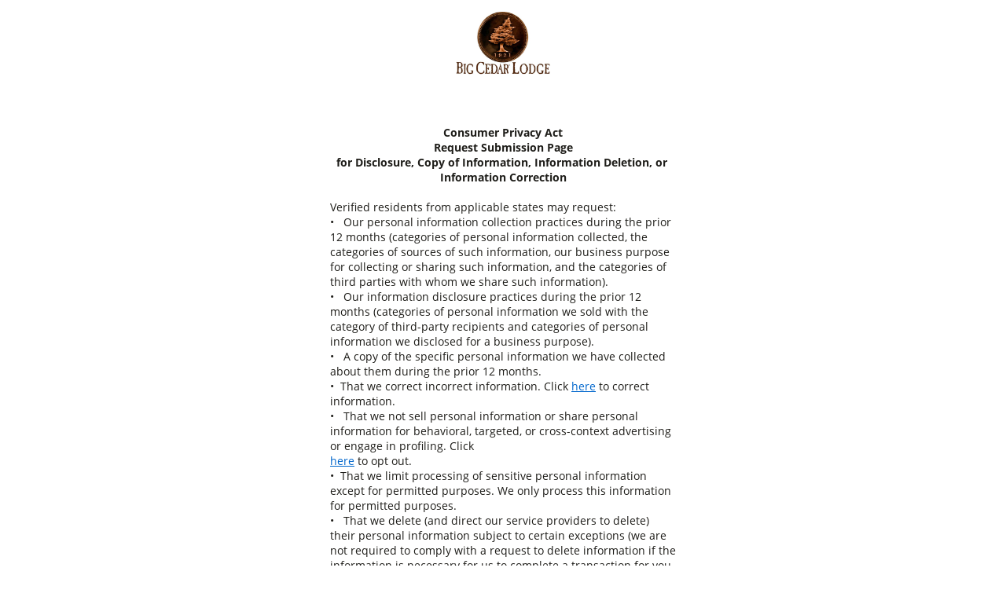

--- FILE ---
content_type: text/html
request_url: https://privacyportal.onetrust.com/webform/d041381c-ab12-4ba2-9fa9-162c0911ffb4/7478c56f-9119-4ea8-ae25-c8ae7d8e6cfd
body_size: 86649
content:
<!DOCTYPE html><html lang="en"><head>
  <meta charset="utf-8">
  <title id="pageTitle">Privacy Web Form</title>
  <base href="https://privacyportal-cdn.onetrust.com/dsarwebform/202510.2.0/">
  <meta name="webformId" content="7478c56f-9119-4ea8-ae25-c8ae7d8e6cfd">
  <meta name="viewport" content="width=device-width, initial-scale=1">
  <link id="favicon" rel="icon" type="image/x-icon" href="favicon-v2.ico">
<style>@charset "UTF-8";html{font-family:sans-serif;-ms-text-size-adjust:100%;-webkit-text-size-adjust:100%}body{margin:0}*,*:before,*:after{box-sizing:border-box}html{font-family:Salesforce Sans,Arial,sans-serif;font-size:100%;line-height:1.5;background:rgb(250,250,249);color:#3e3e3c;-webkit-tap-highlight-color:rgba(0,0,0,0)}body{font-size:1.3rem;background:transparent}@media print{*,*:before,*:after{background:transparent!important;color:#000!important;box-shadow:none!important;text-shadow:none!important}}:root{--placeholder-text-color:var(--vt-neutral-500)}body,html{height:100%;width:100%}html{font-size:10px;font-family:Open Sans,Salesforce Sans,sans-serif}body{font-size:var(--vt-fs-sm)}:root{--vt-fw-light:300;--vt-fw-regular:400;--vt-fw-semibold:600;--vt-fw-bold:700;--vt-fs-xs:1.2rem;--vt-fs-sm:1.4rem;--vt-fs-base:1.6rem;--vt-fs-lg:1.8rem;--vt-fs-xl:2rem;--vt-fs-2xl:2.4rem;--vt-fs-3xl:2.8rem;--vt-lh-1:1.6rem;--vt-lh-2:2rem;--vt-lh-3:2.4rem;--vt-lh-4:2.8rem;--vt-lh-5:3.2rem;--vt-lh-6:4rem;--vt-spacing-0:0;--vt-spacing-4:.4rem;--vt-spacing-8:.8rem;--vt-spacing-12:1.2rem;--vt-spacing-16:1.6rem;--vt-spacing-20:2rem;--vt-spacing-24:2.4rem;--vt-spacing-28:2.8rem;--vt-spacing-32:3.2rem;--vt-spacing-40:4rem;--vt-spacing-48:4.8rem;--vt-spacing-56:5.6rem;--vt-spacing-64:6.4rem;--vt-spacing-72:7.2rem;--vt-spacing-80:8rem;--vt-spacing-96:9.6rem;--vt-spacing-120:12rem;--vt-font-sans:$font-sans;--vt-font-serif:$font-serif}:root{color-scheme:normal;--vt-dark-text:#1c2840;--vt-surface-0:#ffffff;--vt-surface-0-text-contrast:var(--vt-dark-text);--vt-surface-50:#f7fbff;--vt-surface-50-text-contrast:var(--vt-dark-text);--vt-surface-100:#ecf4fa;--vt-surface-100-text-contrast:var(--vt-dark-text);--vt-surface-200:#c9ddee;--vt-surface-200-text-contrast:var(--vt-dark-text);--vt-surface-300:#9db4cc;--vt-surface-300-text-contrast:var(--vt-dark-text);--vt-surface-400:#7a90a7;--vt-surface-400-text-contrast:var(--vt-light-text);--vt-surface-500:#4c5d74;--vt-surface-500-text-contrast:var(--vt-light-text);--vt-surface-600:#27344b;--vt-surface-600-text-contrast:var(--vt-light-text);--vt-surface-700:#1c2840;--vt-surface-700-text-contrast:var(--vt-light-text);--vt-surface-800:#111a33;--vt-surface-800-text-contrast:var(--vt-light-text);--vt-surface-900:#0a122a;--vt-surface-900-text-contrast:var(--vt-light-text);--vt-surface-1000:#131b20;--vt-surface-1000-text-contrast:var(--vt-light-text);--vt-neutral-0:#ffffff;--vt-neutral-0-text-contrast:var(--vt-dark-text);--vt-neutral-50:#fafafa;--vt-neutral-50-text-contrast:var(--vt-dark-text);--vt-neutral-100:#f2f2f2;--vt-neutral-100-text-contrast:var(--vt-dark-text);--vt-neutral-200:#eeeeee;--vt-neutral-200-text-contrast:var(--vt-dark-text);--vt-neutral-300:#dddddd;--vt-neutral-300-text-contrast:var(--vt-dark-text);--vt-neutral-400:#cccccc;--vt-neutral-400-text-contrast:var(--vt-light-text);--vt-neutral-500:#898989;--vt-neutral-500-text-contrast:var(--vt-light-text);--vt-neutral-600:#6c6b6b;--vt-neutral-600-text-contrast:var(--vt-light-text);--vt-neutral-700:#565656;--vt-neutral-700-text-contrast:var(--vt-light-text);--vt-neutral-800:#444444;--vt-neutral-800-text-contrast:var(--vt-light-text);--vt-neutral-900:#313131;--vt-neutral-900-text-contrast:var(--vt-light-text);--vt-neutral-1000:#000000;--vt-neutral-1000-text-contrast:var(--vt-light-text);--vt-primary-0:#ffffff;--vt-primary-0-text-contrast:var(--vt-dark-text);--vt-primary-50:#eef7ff;--vt-primary-50-text-contrast:var(--vt-dark-text);--vt-primary-100:#e0f1ff;--vt-primary-100-text-contrast:var(--vt-dark-text);--vt-primary-200:#d7ecff;--vt-primary-200-text-contrast:var(--vt-dark-text);--vt-primary-300:#93c6ff;--vt-primary-300-text-contrast:var(--vt-dark-text);--vt-primary-400:#3f94ff;--vt-primary-400-text-contrast:var(--vt-light-text);--vt-primary-500:#0066ff;--vt-primary-500-text-contrast:var(--vt-light-text);--vt-primary-600:#014ab9;--vt-primary-600-text-contrast:var(--vt-light-text);--vt-primary-700:#183682;--vt-primary-700-text-contrast:var(--vt-light-text);--vt-primary-800:#040b45;--vt-primary-800-text-contrast:var(--vt-light-text);--vt-primary-900:#000021;--vt-primary-900-text-contrast:var(--vt-light-text);--vt-primary-1000:#000000;--vt-primary-1000-text-contrast:var(--vt-light-text);--vt-error-0:#ffffff;--vt-error-0-text-contrast:var(--vt-dark-text);--vt-error-50:#fff5f4;--vt-error-50-text-contrast:var(--vt-dark-text);--vt-error-100:#fececb;--vt-error-100-text-contrast:var(--vt-dark-text);--vt-error-200:#fd979a;--vt-error-200-text-contrast:var(--vt-dark-text);--vt-error-300:#f96376;--vt-error-300-text-contrast:var(--vt-dark-text);--vt-error-400:#f33c65;--vt-error-400-text-contrast:var(--vt-light-text);--vt-error-500:#eb004c;--vt-error-500-text-contrast:var(--vt-light-text);--vt-error-600:#d00037;--vt-error-600-text-contrast:var(--vt-light-text);--vt-error-700:#b60025;--vt-error-700-text-contrast:var(--vt-light-text);--vt-error-800:#9b0013;--vt-error-800-text-contrast:var(--vt-light-text);--vt-error-900:#820000;--vt-error-900-text-contrast:var(--vt-light-text);--vt-error-1000:#000000;--vt-error-1000-text-contrast:var(--vt-light-text);--vt-success-0:#ffffff;--vt-success-0-text-contrast:var(--vt-dark-text);--vt-success-50:#f9fffa;--vt-success-50-text-contrast:var(--vt-dark-text);--vt-success-100:#d7fae1;--vt-success-100-text-contrast:var(--vt-dark-text);--vt-success-200:#b0f6cc;--vt-success-200-text-contrast:var(--vt-dark-text);--vt-success-300:#84e6b5;--vt-success-300-text-contrast:var(--vt-dark-text);--vt-success-400:#60cea1;--vt-success-400-text-contrast:var(--vt-light-text);--vt-success-500:#32ae88;--vt-success-500-text-contrast:var(--vt-light-text);--vt-success-600:#24957e;--vt-success-600-text-contrast:var(--vt-light-text);--vt-success-700:#197d72;--vt-success-700-text-contrast:var(--vt-light-text);--vt-success-800:#0f6463;--vt-success-800-text-contrast:var(--vt-light-text);--vt-success-900:#094d53;--vt-success-900-text-contrast:var(--vt-light-text);--vt-success-1000:#000000;--vt-success-1000-text-contrast:var(--vt-light-text);--vt-warning-0:#ffffff;--vt-warning-0-text-contrast:var(--vt-dark-text);--vt-warning-50:#fffcf2;--vt-warning-50-text-contrast:var(--vt-dark-text);--vt-warning-100:#fef6dd;--vt-warning-100-text-contrast:var(--vt-dark-text);--vt-warning-200:#fee099;--vt-warning-200-text-contrast:var(--vt-dark-text);--vt-warning-300:#feca67;--vt-warning-300-text-contrast:var(--vt-dark-text);--vt-warning-400:#feb541;--vt-warning-400-text-contrast:var(--vt-light-text);--vt-warning-500:#fe9202;--vt-warning-500-text-contrast:var(--vt-light-text);--vt-warning-600:#da7401;--vt-warning-600-text-contrast:var(--vt-light-text);--vt-warning-700:#b65901;--vt-warning-700-text-contrast:var(--vt-light-text);--vt-warning-800:#934100;--vt-warning-800-text-contrast:var(--vt-light-text);--vt-warning-900:#6d2b00;--vt-warning-900-text-contrast:var(--vt-light-text);--vt-warning-1000:#000000;--vt-warning-1000-text-contrast:var(--vt-light-text);--vt-secondary-0:#ffffff;--vt-secondary-0-text-contrast:var(--vt-dark-text);--vt-secondary-50:#eefcf7;--vt-secondary-50-text-contrast:var(--vt-dark-text);--vt-secondary-100:#d7f7ed;--vt-secondary-100-text-contrast:var(--vt-dark-text);--vt-secondary-200:#b2f0e1;--vt-secondary-200-text-contrast:var(--vt-dark-text);--vt-secondary-300:#81d2c5;--vt-secondary-300-text-contrast:var(--vt-dark-text);--vt-secondary-400:#55a6a0;--vt-secondary-400-text-contrast:var(--vt-dark-text);--vt-secondary-500:#266a6b;--vt-secondary-500-text-contrast:var(--vt-light-text);--vt-secondary-600:#1b555c;--vt-secondary-600-text-contrast:var(--vt-light-text);--vt-secondary-700:#13424d;--vt-secondary-700-text-contrast:var(--vt-light-text);--vt-secondary-800:#0c303e;--vt-secondary-800-text-contrast:var(--vt-light-text);--vt-secondary-900:#072333;--vt-secondary-900-text-contrast:var(--vt-light-text);--vt-secondary-1000:#000000;--vt-secondary-1000-text-contrast:var(--vt-light-text);--vt-primary-1:#2c6145;--vt-primary-1-contrast:var(--vt-light-text);--vt-primary-1-65:#618873;--vt-primary-1-65-contrast:var(--vt-light-text);--vt-primary-2:#468254;--vt-primary-2-contrast:var(--vt-light-text);--vt-primary-2-50:#a2c0a9;--vt-primary-2-50-contrast:var(--vt-dark-text);--vt-primary-3:#292b2e;--vt-primary-3-contrast:var(--vt-light-text);--vt-secondary-1:#5c9cb9;--vt-secondary-1-contrast:var(--vt-dark-text);--vt-secondary-2:#cee1ea;--vt-secondary-2-contrast:var(--vt-dark-text);--vt-secondary-3:#f7fafb;--vt-secondary-3-contrast:var(--vt-dark-text);--vt-secondary-4:#edf5f2;--vt-secondary-4-contrast:var(--vt-dark-text);--vt-secondary-background:#f8f8f8;--vt-secondary-background-contrast:var(--vt-dark-text);--vt-secondary-surface:#ffffff;--vt-secondary-surface-contrast:var(--vt-dark-text);--vt-secondary-dark-divider:#a9a9a9;--vt-secondary-dark-divider-contrast:var(--vt-dark-text);--vt-information:#1470a9;--vt-information-contrast:var(--vt-light-text);--vt-information-light:#e8f1f6;--vt-information-light-contrast:var(--vt-dark-text);--vt-warning:#da7c01;--vt-warning-contrast:var(--vt-dark-text);--vt-warning-light:#fbf2e6;--vt-warning-light-contrast:var(--vt-dark-text);--vt-error:#b30000;--vt-error-contrast:var(--vt-light-text);--vt-error-light:#f9ecec;--vt-error-light-contrast:var(--vt-dark-text);--vt-success:#028a02;--vt-success-contrast:var(--vt-dark-text);--vt-success-light:#edf3ee;--vt-success-light-contrast:var(--vt-dark-text);--vt-empty:#cccccc;--vt-empty-contrast:var(--vt-dark-text);--vt-input-outlines:#767676;--vt-input-outlines-contrast:var(--vt-light-text);--vt-disabled-fill:#e5e5e5;--vt-disabled-fill-contrast:var(--vt-dark-text);--vt-risk-very-high:#b30000;--vt-risk-very-high-contrast:var(--vt-light-text);--vt-risk-very-high-light:#f7e6e6;--vt-risk-very-high-light-contrast:var(--vt-dark-text);--vt-risk-high:#cd491d;--vt-risk-high-contrast:var(--vt-light-text);--vt-risk-high-light:#faede8;--vt-risk-high-light-contrast:var(--vt-dark-text);--vt-risk-medium:#da7c01;--vt-risk-medium-contrast:var(--vt-dark-text);--vt-risk-medium-light:#fbf2e6;--vt-risk-medium-light-contrast:var(--vt-dark-text);--vt-risk-low:#4f9d81;--vt-risk-low-contrast:var(--vt-dark-text);--vt-risk-low-light:#edf5f2;--vt-risk-low-light-contrast:var(--vt-dark-text);--vt-risk-very-low:#2c6145;--vt-risk-very-low-contrast:var(--vt-light-text);--vt-risk-very-low-light:#eaefec;--vt-risk-very-low-light-contrast:var(--vt-dark-text);--vt-graphic-1:#1976d2;--vt-graphic-1-contrast:var(--vt-light-text);--vt-graphic-2:#7e57c2;--vt-graphic-2-contrast:var(--vt-light-text);--vt-graphic-2-10:#f2eef9;--vt-graphic-2-10-contrast:var(--vt-dark-text);--vt-graphic-3:#546e7a;--vt-graphic-3-contrast:var(--vt-light-text);--vt-graphic-4:#2e447d;--vt-graphic-4-contrast:var(--vt-light-text);--vt-graphic-5:#01579b;--vt-graphic-5-contrast:var(--vt-light-text);--vt-graphic-6:#4a148c;--vt-graphic-6-contrast:var(--vt-light-text);--vt-graphic-7:#ab47bc;--vt-graphic-7-contrast:var(--vt-light-text);--vt-graphic-8:#cb347d;--vt-graphic-8-contrast:var(--vt-light-text);--vt-graphic-8-10:#faebf2;--vt-graphic-8-10-contrast:var(--vt-dark-text);--vt-cloud-privacy:#afa9db;--vt-cloud-privacy-contrast:var(--vt-dark-text);--vt-cloud-grc:#f8a764;--vt-cloud-grc-contrast:var(--vt-dark-text);--vt-cloud-ethics:#71b9bd;--vt-cloud-ethics-contrast:var(--vt-dark-text);--vt-cloud-esg:#a2cc6d;--vt-cloud-esg-contrast:var(--vt-dark-text);--vt-accessibility-focus-ring:#167cbb;--vt-accessibility-focus-ring-contrast:var(--vt-light-text);--vt-dark-text:#1a1a1a;--vt-grey-text:#4d4d4d;--vt-light-text:#ffffff;--vt-link-text:#1470a9;--vt-light-divider:#cccccc;--vt-dark-divider:#a9a9a9;background-color:var(--vt-secondary-surface);color:var(--vt-dark-text)}:root{--vt-activity-item-header-hover-color:var(--vt-neutral-100);--vt-activity-item-date-font-size:1.3rem;--vt-activity-item-text-color:var(--vt-primary-500);--vt-activity-item-box-color:var(--vt-neutral-300);--vt-activity-icon-border-color:var(--vt-neutral-0);--vt-activity-icon-color:var(--vt-dark-text);--vt-activity-item-theme-shade:var(--vt-surface-100)}:root{--vt-add-remove-add-button-color:var(--vt-success-500);--vt-add-remove-remove-button-color:var(--vt-error-500)}:root{--vt-alert-banner-info-background-color:var(--vt-surface-500);--vt-alert-banner-warning-background-color:var(--vt-warning-400);--vt-alert-banner-error-background-color:var(--vt-error-500);--vt-alert-banner-icon-color:var(--vt-neutral-50);--vt-alert-banner-warning-text-color:var(--vt-dark-text);--vt-alert-banner-text-color:var(--vt-light-text)}:root{--vt-autocomplete-border-color:var(--vt-neutral-100);--vt-autocomplete-bg-color:var(--vt-neutral-0);--vt-autocomplete-text-color:var(--vt-neutral-800);--vt-autocomplete-box-shadow:0 2px 3px 0 rgba(201, 201, 201, .5);--ot-lookup-border-color:var(--vt-neutral-300);--ot-lookup-bg-color:var(--vt-neutral-0);--ot-lookup-placeholder-color:var(--vt-neutral-500);--ot-lookup-option-background-color-hover:var(--vt-neutral-100);--ot-lookup-tabbable-focus-background-color:var(--vt-primary-100);--ot-lookup-loading-bg-gradient:linear-gradient( to top, var(--vt-neutral-300), var(--vt-neutral-100) 50%, transparent )}:root{--vt-badge-text-color:var(--vt-surface-800);--vt-badge-border-color:var(--vt-surface-300);--vt-badge-background-color:var(--vt-surface-0);--vt-badge-primary-border:var(--vt-primary-500);--vt-badge-primary-bg:var(--vt-primary-50);--vt-badge-primary-text:var(--vt-primary-800);--vt-badge-danger-border:var(--vt-error-500);--vt-badge-danger-bg:var(--vt-error-100);--vt-badge-danger-text:var(--vt-error-900);--vt-badge-danger-solid-border:var(--vt-error-500);--vt-badge-danger-solid-bg:var(--vt-error-500);--vt-badge-danger-solid-text:var(--vt-surface-0);--vt-badge-warning-border:var(--vt-warning-500);--vt-badge-warning-bg:var(--vt-warning-50);--vt-badge-warning-text:var(--vt-warning-800);--vt-badge-warning-solid-border:var(--vt-warning-600);--vt-badge-warning-solid-bg:var(--vt-warning-600);--vt-badge-warning-solid-text:var(--vt-surface-0);--vt-badge-success-border:var(--vt-success-500);--vt-badge-success-bg:var(--vt-success-100);--vt-badge-success-text:var(--vt-success-900);--vt-badge-hold-border:var(--vt-secondary-400);--vt-badge-hold-bg:var(--vt-secondary-100);--vt-badge-hold-text:var(--vt-secondary-500);--vt-badge-disabled-border:var(--vt-surface-300);--vt-badge-disabled-bg:#ecf4fa;--vt-badge-disabled-text:#4c5d74}:root{--vt-breadcrumb-active-text-color:var(--vt-surface-800);--vt-breadcrumb-anchor-focus-color:var(--vt-primary-500)}:root{--vt-link-button-color:var(--vt-link-text);--vt-button-light-text:var(--vt-secondary-surface);--vt-button-dark-text:var(--vt-dark-text);--vt-button-primary-background-color:var(--vt-primary-2);--vt-button-primary-disabled-bg-color:var(--vt-empty);--vt-button-danger-box-shadow-color:#ff4747;--vt-button-danger-bg-color:var(--vt-error-600);--vt-button-danger-disabled-bg-color:#f67f7f;--vt-button-neutral-border-color:var(--vt-surface-300);--vt-button-neutral-bg-color:var(--vt-surface-0);--vt-button-disabled-color:var(--vt-neutral-500);--vt-button-disabled-border:var(--vt-neutral-200)}:root{--vt-card-button-background-focus:var(--vt-primary-50);--vt-card-button-border-focus:var(--vt-primary-500);--vt-card-background-selected:var(--vt-primary-100);--vt-card-background:var(--vt-surface-0);--vt-card-background-disabled:var(--vt-surface-50);--vt-card-background-attention:var(--vt-warning-50);--vt-card-border-selected:var(--vt-primary-500);--vt-card-border:var(--vt-neutral-300);--vt-card-border-attention:var(--vt-warning-500);--vt-card-header-border:var(--vt-neutral-300);--vt-card-footer-border:var(--vt-neutral-300);--vt-card-title:var(--vt-surface-700);--vt-card-text:var(--vt-surface-700);--vt-card-shadow:rgba(201, 201, 201, .5)}:root{--ot-card-background:var(--vt-neutral-0);--ot-card-background-active:var(--vt-primary-100);--ot-card-border:var(--vt-neutral-300);--ot-card-border-active:var(--vt-primary-500);--ot-card-icon-background:var(--neutral-50);--ot-card-title-icon:var(--vt-neutral-800);--ot-card-title-icon-background:var(--neutral-50);--ot-card-title-icon-border:var(--neutral-50);--ot-card-title-text:var(--vt-neutral-800);--ot-card-action-background:var(--vt-neutral-0);--ot-card-action-border:var(--vt-neutral-300);--ot-card-action-text:var(--vt-neutral-800)}:root{--vt-carousel-bullet-color:var(--vt-light-divider);--vt-carousel-bullet-color-active:var(--vt-information)}:root{--vt-checkbox-background-color:var(--vt-surface-0);--vt-checkbox-background-color-checked:var(--vt-primary-2);--vt-checkbox-border-color:var(--vt-input-outlines);--vt-checkbox-border-color-focus:var(--vt-primary-500);--vt-checkbox-checkmark-color:var(--vt-surface-0);--vt-checkbox-checkmark-color-disabled:var(--vt-input-outlines);--vt-checkbox-checkmark-color-disabled-opacity:.6;--vt-checkbox-background-color-disabled:var(--vt-disabled-fill);--vt-checkbox-border-color-disabled:var(--vt-input-outlines);--vt-checkbox-border-color-focus-checked:var(--vt-primary-600)}:root{--vt-code-panel-text-dark:var(--vt-surface-800);--vt-code-panel-text-shadow:var(--vt-neutral-0);--vt-code-panel-slate-text:var(--vt-neutral-800);--vt-code-panel-punctuation:#696969;--vt-code-panel-code-blue:#b3d4fc;--vt-code-panel-code-background:#f5f2f0;--vt-code-panel-deleted:#990055;--vt-code-panel-selector:var(--vt-primary-1);--vt-code-panel-operator:#9a6e3a;--vt-code-panel-operator-bg:rgba(255, 255, 255, .5);--vt-code-panel-keyword:var(--vt-link-text);--vt-code-panel-function:#DD4A68;--vt-code-panel-regex:#ee9900}:root{--vt-colorpicker-swatch-bg:var(--vt-neutral-0);--vt-colorpicker-swatch-border:var(--vt-neutral-300)}:root{--vt-option-active-background:var(--vt-surface-50);--vt-option-active-border:var(--vt-primary-500);--vt-option-selected-background:var(--vt-primary-100)}:root{--ot-count-card-color:var(--vt-dark-text);--ot-count-card-background-color:var(--vt-neutral-100);--ot-count-card-bottom-border-color:var(--vt-success-500)}:root{--vt-data-maps-legend-background-color:var(--vt-neutral-0);--vt-data-maps-legend-border-color:var(--vt-neutral-300);--vt-data-maps-popover-text-color:var(--vt-neutral-0);--vt-data-maps-popover-background-color:var(--vt-surface-800);--vt-data-maps-popover-box-shadow-color:rgba(50, 50, 93, .1)}:root{--vt-calendar-today:var(--vt-surface-200);--vt-calendar-text:var(--vt-dark-text);--vt-calendar-text-disabled:var(--vt-neutral-400);--vt-calendar-hover-border:var(--vt-primary-500);--vt-calendar-selected:var(--vt-primary-500);--vt-calendar-selected-range:var(--vt-primary-100);--vt-calendar-background:var(--vt-neutral-0);--vt-datepicker-background:var(--vt-neutral-0);--vt-datepicker-border:var(--vt-surface-200);--vt-datepicker-text:var(--vt-dark-text);--vt-time-item-border:var(--vt-primary-500);--vt-timepicker-selected:var(--vt-calendar-selected);--vt-datetime-picker-preset-text:var(--vt-calendar-selected);--vt-datepicker-input-border-disabled:var(--vt-surface-300);--vt-datepicker-input-border:var(--vt-surface-300);--vt-datepicker-input-bg-disabled:var(--vt-neutral-200);--vt-datepicker-input-border-focused:var(--vt-primary-500);--vt-datepicker-input-error:var(--vt-error-600);--vt-datepicker-input-error-background:var(--vt-error-50);--vt-datepicker-input-placeholder:var(--vt-dark-text);--vt-datepicker-content-box-shadow-color:#32325e1a}:root{--vt-drawer-text-color:var(--vt-dark-text);--vt-drawer-background-color:var(--vt-neutral-0);--vt-drawer-text-dark-color:var(--vt-light-text);--vt-drawer-background-dark-color:var(--vt-surface-800);--vt-drawer-shadow:0px 0px 10px rgba(46, 58, 89, .4)}:root{--vt-dueling-picklist-option-bg-color-focus:var(--vt-primary-100);--vt-dueling-picklist-option-bg-color:var(--vt-neutral-0);--vt-dueling-picklist-option-color:var(--vt-dark-text);--vt-dueling-picklist-option-color-hover:var(--vt-neutral-100);--vt-dueling-picklist-option-border-color-focus:var(--vt-primary-500);--vt-dueling-picklist-required:var(--vt-error-500);--vt-dueling-picklist-label-color:var(--vt-dark-text)}:root{--vt-file-select-border-color:var(--vt-primary-500);--vt-file-select-bg:var(--vt-surface-0);--vt-file-select-remove-icon-color:var(--vt-dark-text);--vt-file-select-highlight-border-color:var(--vt-primary-500);--vt-file-select-highlight-bg:var(--vt-primary-50);--vt-file-select-placeholder-text-color:var(--vt-surface-500);--vt-file-upload-item-border-color:var(--vt-surface-200)}:root{--vt-filter-list-border-color:var(--vt-surface-300);--vt-filter-list-selected-filter-border-color:var(--vt-primary-500);--vt-filter-added-filter-background-color:var(--vt-neutral-0);--vt-filter-added-filter-selected-background-color:var(--vt-primary-100);--vt-filter-new-filter-background-color:var(--vt-primary-100);--vt-filter-list-remove-disabled-color:var(--vt-neutral-400);--vt-filter-text-color:var(--vt-dark-text)}:root{--vt-form-field-required-asterisk-color:var(--vt-error-500);--vt-form-field-input-error-message-text-color:var(--vt-error-500);--vt-form-field-icon-color:var(--vt-surface-300);--vt-form-field-label-text-color:var(--vt-surface-700)}:root{--ot-input-background-color:var(--vt-neutral-0);--ot-input-border-color-active:var(--vt-primary-500);--ot-input-background-color-disabled:var(--vt-neutral-200);--ot-input-border-color:var(--vt-surface-300);--ot-input-color:var(--vt-surface-700);--ot-input-border-color-disabled:var(--vt-surface-300);--ot-input-color-disabled:var(--vt-neutral-500);--ot-textarea-color-disabled:var(--vt-surface-500);--ot-input-error-background-color:var(--vt-error-50);--ot-input-border-color-error:var(--vt-error-600);--ot-textarea-border-color-error:var(--vt-error-500)}:root{--vt-input-background:var(--vt-neutral-0);--vt-input-border-focus:var(--vt-primary-500);--vt-input-background-disabled:var(--vt-neutral-200);--vt-input-border:var(--vt-surface-300);--vt-input-color:var(--vt-dark-text);--vt-input-color-disabled:var(--vt-neutral-500);--vt-input-border-error:var(--vt-error-600);--vt-textarea-border-error:var(--vt-error-500);--vt-textarea-color-disabled:var(--vt-surface-500);--vt-input-background-error:var(--vt-error-50)}:root{--vt-loading-border:var(--vt-primary-500);--vt-loading-border-background:var(--vt-primary-100);--vt-advanced-loading-complete-label-color:var(--vt-grey-text);--vt-advanced-loading-complete-icon-color:var(--vt-success-500);--vt-advanced-loading-complete-check-color:var(--vt-surface-0);--vt-advanced-loading-in-progress-label-color:var(--vt-primary-500);--vt-advanced-loading-icon-border:var(--vt-surface-300);--vt-advanced-loading-spinner-border:var(--vt-primary-500);--vt-advanced-loading-spinner-border-background:var(--vt-primary-100)}:root{--vt-menu-panel-bg:var(--vt-neutral-0);--vt-menu-panel-border:var(--vt-surface-300);--vt-menu-panel-box-shadow:rgba(0, 0, 0, .14);--vt-menu-item-bg:var(--vt-neutral-0);--vt-menu-item-highlight-bg:var(--vt-primary-100);--vt-menu-item-mouse-focus-bg:var(--vt-neutral-0);--vt-menu-item-color:var(--vt-surface-700);--vt-menu-item-focus-bg:var(--vt-surface-50);--vt-menu-item-hover-bg:var(--vt-surface-50);--vt-menu-item-hover-border-color:var(--vt-primary-500);--vt-menu-item-disabled-color:var(--vt-neutral-500);--vt-menu-item-disabled-bg:var(--vt-neutral-200);--vt-menu-button-neutral-color:var(--vt-primary-50);--vt-menu-button-brand-color:var(--vt-primary-500)}:root{--vt-modal-background-color:var(--vt-neutral-0);--vt-modal-text-color:var(--vt-dark-text);--vt-modal-border-color:var(--vt-surface-200);--vt-modal-icon-color:var(--vt-light-text);--vt-modal-icon-background-color-success:var(--vt-success-500);--vt-modal-icon-background-color-notify:var(--vt-surface-300);--vt-modal-icon-background-color-warning:var(--vt-warning-500);--vt-modal-icon-background-color-delete:var(--vt-danger-500)}:root{--vt-notification-error-border-color:var(--vt-error-500);--vt-notification-error-bg-color:var(--vt-error-50);--vt-notification-error-icon-color:var(--vt-error-500);--vt-notification-notice-border-color:var(--vt-primary-500);--vt-notification-notice-bg-color:var(--vt-primary-50);--vt-notification-notice-icon-color:var(--vt-primary-500);--vt-notification-default-border-color:var(--vt-surface-300);--vt-notification-default-bg-color:var(--vt-surface-50);--vt-notification-default-text-color:var(--vt-surface-700);--vt-notification-success-border-color:var(--vt-success-500);--vt-notification-success-bg-color:var(--vt-success-50);--vt-notification-success-icon-color:var(--vt-success-500);--vt-notification-warning-border-color:var(--vt-warning-500);--vt-notification-warning-bg-color:var(--vt-warning-50);--vt-notification-warning-icon-color:var(--vt-warning-500);--ot-notification-default-text-color:var(--vt-surface-700);--ot-notification-warning-icon-color:var(--vt-warning-500);--ot-notification-success-icon-color:var(--vt-success-500);--ot-notification-error-icon-color:var(--vt-error-500);--ot-notification-notice-icon-color:var(--vt-primary-500);--ot-notification-error-border-color:var(--vt-error-500);--ot-notification-error-color:var(--vt-error-50);--ot-notification-notice-border-color:var(--vt-primary-500);--ot-notification-notice-color:var(--vt-primary-50);--ot-notification-success-border-color:var(--vt-success-500);--ot-notification-success-color:var(--vt-success-50);--ot-notification-warning-border-color:var(--vt-warning-500);--ot-notification-warning-color:var(--vt-warning-50)}:root{--vt-page-footer-border-color:var(--vt-neutral-300)}:root{--vt-page-header-background:var(--vt-surface-0);--vt-page-header-border-color:var(--vt-neutral-300);--vt-page-header-background-active:var(--vt-primary-100);--vt-page-header-responsive-content-background:var(--vt-neutral-0)}:root{--vt-pagination-border-color:var(--vt-neutral-300);--vt-pagination-input-invalid-border-color:var(--vt-error-500);--vt-pagination-focus-border-color:var(--vt-primary-500);--vt-pagination-input-color:var(--vt-dark-text);--vt-pagination-input-border-color:var(--vt-surface-300);--vt-pagination-num-page-color:var(--vt-neutral-800)}:root{--vt-path-background:var(--vt-secondary-2);--vt-path-background-active:var(--vt-information);--vt-path-text-active:var(--vt-light-text);--vt-path-separator:var(--vt-light-text);--vt-path-background-incomplete:var(--vt-secondary-2);--vt-path-background-incomplete-hover:var(--vt-secondary-1)}:root{--vt-pill-default-background-color:var(--vt-primary-500);--vt-pill-default-border-color:var(--vt-primary-500);--vt-pill-default-text-color:var(--vt-neutral-0);--vt-pill-default-focus-background-color:var(--vt-primary-50);--vt-pill-default-focus-border-color:var(--vt-primary-500);--vt-pill-default-focus-text-color:var(--vt-primary-500);--vt-pill-invalid-background-color:var(--vt-warning-500);--vt-pill-invalid-border-color:var(--vt-warning-500);--vt-pill-invalid-text-color:var(--vt-warning-900);--vt-pill-invalid-focus-background-color:var(--vt-warning-50);--vt-pill-invalid-focus-border-color:var(--vt-warning-900);--vt-pill-invalid-focus-text-color:var(--vt-warning-900);--vt-pill-other-background-color:var(--vt-surface-800);--vt-pill-other-border-color:var(--vt-surface-800);--vt-pill-other-text-color:var(--vt-neutral-0);--vt-pill-other-focus-background-color:var(--vt-neutral-200);--vt-pill-other-focus-border-color:var(--vt-surface-800);--vt-pill-other-focus-text-color:var(--vt-surface-800);--vt-pill-disabled-background-color:var(--vt-surface-50);--vt-pill-disabled-border-color:var(--vt-surface-300);--vt-pill-disabled-text-color:var(--vt-grey-text);--vt-pill-disabled-focus-background-color:var(--vt-primary-50);--vt-pill-disabled-focus-border-color:var(--vt-primary-500);--vt-pill-disabled-focus-text-color:var(--vt-grey-text);--vt-pill-list-text-color:var(--vt-primary-500)}:root{--vt-popover-background:var(--vt-surface-0);--vt-popover-border-color:var(--vt-surface-200);--vt-popover-box-shadow-color:rgba(0, 0, 0, .12)}:root{--vt-progress-primary-fill:var(--vt-primary-500);--vt-progress-inactive-fill:var(--vt-surface-200)}:root{--vt-progress-indicator-background-color:var(--vt-surface-0);--vt-progress-indicator-incomplete-color:var(--vt-surface-300);--vt-progress-indicator-complete-color:var(--vt-information);--vt-progress-indicator-item-completed-color:var(--vt-progress-indicator-complete-color);--vt-progress-indicator-item-active-color:var(--vt-progress-indicator-complete-color);--vt-progress-indicator-item-default-color:var(--vt-progress-indicator-incomplete-color)}:root{--vt-radio-background-color:var(--vt-surface-0);--vt-radio-text-color:var(--vt-dark-text);--vt-radio-disabled-background-color:var(--vt-disabled-fill);--vt-radio-error-color:var(--vt-error-500);--vt-radio-border-color:var(--vt-input-outlines);--vt-radio-disabled-border-color:var(--vt-surface-300);--vt-radio-disabled-checked-background-color:var(--vt-disabled-fill);--vt-radio-checked-background-color:var(--vt-primary-500);--vt-radio-checked-border-color:var(--vt-surface-200);--vt-radio-disabled-checked-border-color:var(--vt-surface-300);--vt-radio-disabled-checked-inner-color:var(--vt-input-outlines);--vt-radio-focus-border-color:var(--vt-primary-500);--vt-radio-focus-checked-border-color:var(--vt-primary-600)}:root{--vt-radio-button-group-border-color:var(--vt-surface-300);--vt-radio-button-group-checked-color:var(--vt-neutral-50);--vt-radio-button-group-checked-background-color:var(--vt-primary-500);--vt-radio-button-group-disabled-color:var(--vt-surface-400);--vt-radio-button-group-disabled-background-color:var(--vt-neutral-0);--vt-radio-button-group-disabled-checked-color:var(--vt-neutral-500);--vt-radio-button-group-disabled-checked-background-color:var(--vt-neutral-200);--vt-radio-button-group-button-color:var(--vt-surface-700)}:root{--vt-search-input-icon-color:var(--vt-surface-700)}:root{--vt-setting-required:var(--vt-error-500);--vt-setting-bottom-border:var(--vt-surface-300);--vt-setting-link:var(--vt-primary-500)}:root{--vt-select-bg-color:var(--vt-neutral-0);--vt-select-default-border-color:var(--vt-surface-300);--vt-select-arrow-wrapper-color:var(--vt-dark-text);--vt-select-border-radius:3px;--vt-select-padding:0;--vt-select-font-size:1.3rem;--vt-select-placeholder-text-color:var(--vt-grey-text);--vt-select-placeholder-font-style:italic;--vt-select-placeholder-font-weight:300;--vt-select-focused-border-color:var(--vt-primary-500);--vt-select-disabled-text:var(--vt-neutral-500);--vt-select-disabled-bg-color:var(--vt-neutral-200);--vt-select-disabled-border-color:var(--vt-neutral-300);--vt-select-error-border-color:var(--vt-error-500);--vt-picklist-nested-option-border-color:var(--vt-select-default-border-color);--vt-picklist-selected-icon-color:var(--vt-select-focused-border-color);--vt-picklist-option-bg-color-hover:var(--vt-neutral-100)}:root{--vt-sidebar-background:#2c3643;--vt-sidebar-border:1px solid #585e68;--vt-sidebar-focus-background:#14191f;--vt-sidebar-active-color:#6cc04a;--vt-sidebar-text-color:#ffffff;--vt-sidebar-select-background:var(--vt-surface-1000);--vt-sidebar-alt-text-color:var(--vt-surface-800);--vt-sidebar-alt-border:none;--vt-sidebar-light-background:var(--vt-surface-0);--vt-sidebar-light-focus-background:var(--vt-surface-100);--vt-sidebar-light-text-color:var(--vt-surface-800);--vt-sidebar-light-border:1px solid var(--vt-surface-300);--vt-sidebar-light-focus:var(--vt-primary-500)}:root{--vt-data-table-focus-color:var(--vt-primary-500);--vt-data-table-bg-color:var(--vt-neutral-0);--vt-data-table-cell-text-color:var(--vt-neutral-800);--vt-data-table-header-cell-background-color:var(--vt-neutral-0);--vt-data-table-header-cell-text-color:var(--vt-neutral-800);--vt-data-table-header-sort-arrow-color:var(--vt-primary-500);--vt-data-table-resizable-column-handle-color:var(--vt-primary-500);--vt-data-table-border-color:var(--vt-neutral-300);--vt-data-table-cell-row-hover-color:var(--vt-primary-50);--vt-data-table-cell-row-select-color:var(--vt-primary-100);--vt-data-table-cell-row-disable-color:var(--vt-neutral-50);--vt-data-table-striped-row-bg-color:var(--vt-neutral-100);--vt-data-table-link-flagged-color:var(--vt-primary-500);--vt-data-table-text-flagged-color:var(--vt-neutral-800);--vt-data-table-edit-cell-focus-box-shadow-color:var(--vt-primary-500);--vt-data-table-edit-cell-error-box-shadow-color:var(--vt-error-500);--vt-data-table-edit-cell-modified-bg-color:#faffbd;--vt-data-table-hint-button-focus-color:var(--vt-primary-500);--vt-data-table-hint-button-color:#706e6b;--vt-data-table-hint-icon-button-border-color:var(--vt-primary-0);--vt-data-table-hint-inverse-icon-button-border-color:var(--vt-primary-0);--vt-date-table-cell-row-flag-top-bottom-border:var(--vt-neutral-300);--vt-data-table-cell-row-flag-bar-color:var(--vt-warning-500);--vt-data-table-cell-row-flag-color:var(--vt-warning-50);--vt-data-table-cell-row-flag-hover-color:var(--vt-warning-50)}:root{--vt-tabs-default-color:var(--vt-dark-text);--vt-tabs-hover-bg-color:var(--vt-primary-50);--vt-tabs-hover-text-color:var(--vt-surface-800);--vt-tabs-marker-color:var(--vt-primary-500);--vt-tabs-bottom-border:var(--vt-surface-200);--vt-tabs-item-background-color:var(--vt-surface-0);--vt-tabs-marker-background-color:var(--vt-surface-300)}:root{--vt-toast-box-shadow-color:var(--vt-neutral-300);--vt-toast-success-border-color:var(--vt-success-500);--vt-toast-success-background-color:var(--vt-success-50);--vt-toast-success-icon-color:var(--vt-success-700);--vt-toast-error-border-color:var(--vt-error-500);--vt-toast-error-background-color:var(--vt-error-50);--vt-toast-error-icon-color:var(--vt-error-500);--vt-toast-warning-border-color:var(--vt-warning-500);--vt-toast-warning-background-color:var(--vt-warning-50);--vt-toast-warning-icon-color:var(--vt-warning-500);--vt-toast-info-border-color:var(--vt-primary-500);--vt-toast-info-background-color:var(--vt-primary-50);--vt-toast-info-icon-color:var(--vt-primary-500)}:root{--vt-toggle-on-background-color:var(--vt-primary-500);--vt-toggle-off-background-color:var(--vt-surface-400);--vt-toggle-on-border-color:var(--vt-primary-600);--vt-toggle-off-border-color:var(--vt-primary-500);--vt-toggle-default-border-color:var(--vt-surface-200);--vt-toggle-on-slider-color:var(--vt-primary-0);--vt-toggle-off-slider-color:var(--vt-primary-0);--vt-toggle-disabled-background-color:var(--vt-neutral-300);--vt-toggle-disabled-icon-color:var(--vt-neutral-600);--vt-toggle-disabled-border-color:var(--vt-surface-300)}:root{--vt-toolbar-background-color:var(--vt-neutral-0);--vt-toolbar-text-color:var(--vt-surface-700);--vt-toolbar-active-text-color:var(--vt-neutral-0);--vt-toolbar-hover-color:var(--vt-primary-100);--vt-toolbar-active-color:var(--vt-primary-500);--vt-toolbar-border-color:var(--vt-surface-300)}:root{--ot-tree-input-background-color:var(--vt-neutral-0);--ot-tree-input-border-color:var(--vt-neutral-300);--ot-tree-button-hover-color:var(--vt-primary-500);--ot-tree-item-hover-background-color:var(--vt-neutral-100);--ot-tree-item-active-shadow:var(--vt-primary-500);--ot-tree-item-active-background:var(--vt-primary-100);--ot-tree-btn-input-background-color:var(--vt-neutral-0);--ot-tree-btn-input-border-color:var(--vt-neutral-300);--ot-tree-btn-input-placeholder-color:var(--vt-neutral-500);--ot-tree-dropdown-background-color:var(--vt-neutral-0);--ot-tree-dropdown-border-color:var(--vt-neutral-300);--ot-tree-dropdown-shadow-color:var(--vt-neutral-300);--ot-tree-listbox-border-color:var(--vt-neutral-300);--ot-tree-listbox-input-border-color:var(--vt-neutral-300);--ot-tree-listbox-input-focus-border-color:var(--vt-primary-500);--ot-tree-listbox-vertical-option-hover-bg-color:var(--vt-neutral-100);--ot-tree-icon-color:var(--vt-light-text);--ot-tree-input-error-border-color:var(--vt-error-500);--ot-tree-input-disabled-bg-color:var(--vt-neutral-200)}:root{--vt-list-generator-item-border-color:var(--vt-surface-200);--vt-list-generator-item-focus-indicator-color:var(--vt-primary-500);--vt-list-generator-item-selected-background-color:var(--vt-primary-100);--vt-list-generator-item-focus-background-color:var(--vt-surface-50);--vt-list-generator-item-hover-background-color:var(--vt-surface-50);--vt-list-generator-item-background-color:var(--vt-primary-0);--vt-list-box-item-icon-color:var(--vt-surface-700);--vt-list-box-item-text-color:var(--vt-surface-700);--vt-list-box-button-text-color:var(--vt-surface-700);--vt-view-selector-button-background-color:var(--vt-primary-500);--vt-view-selector-button-color:var(--vt-neutral-50);--vt-view-selector-list-container-item-bg-color:var(--vt-surface-0);--vt-view-selector-list-container-background-color:var(--vt-surface-0)}:root{--vt-workflow-container-background:var(--vt-secondary-background);--vt-workflow-container-border:var(--vt-dark-divider);--vt-workflow-stage-text-active:var(--vt-light-text);--vt-workflow-stage-background-active:var(--vt-information);--vt-workflow-stage-border-inactive:var(--vt-dark-divider);--vt-workflow-stage-background-inactive:var(--vt-secondary-surface);--vt-workflow-stage-background-inactive-hover:var(--vt-secondary-2);--vt-workflow-stage-border-inactive-before:var(--vt-primary-50);--vt-workflow-stage-border-inactive-hover:var(--vt-dark-divider);--vt-workflow-stage-background-active-hover:var(--vt-secondary-1)}@font-face{font-family:Open Sans;font-style:normal;font-weight:300;src:local("Open Sans Light"),local("OpenSans-Light"),url(open-sans-v13-latin-300.25f033c49c47adac.woff2) format("woff2"),url(open-sans-v13-latin-300.2a5a1b9fe343bfaa.woff) format("woff"),url(open-sans-v13-latin-300.3d8ff2786da6ef14.svg#OpenSans) format("svg")}@font-face{font-family:Open Sans;font-style:normal;font-weight:400;src:local("Open Sans"),local("OpenSans"),url(open-sans-v13-latin-regular.d815ad06551033e1.woff2) format("woff2"),url(open-sans-v13-latin-regular.2872b846e11449f4.woff) format("woff"),url(open-sans-v13-latin-regular.7325efb5abe2c21d.svg#OpenSans) format("svg")}@font-face{font-family:Open Sans;font-style:normal;font-weight:600;src:local("Open Sans Semibold"),local("OpenSans-Semibold"),url(open-sans-v13-latin-600.cb659b0f709ec6dc.woff2) format("woff2"),url(open-sans-v13-latin-600.083c60a32869013a.woff) format("woff"),url(open-sans-v13-latin-600.dcc4e0e09a781501.svg#OpenSans) format("svg")}@font-face{font-family:Open Sans;font-style:normal;font-weight:700;src:local("Open Sans Bold"),local("OpenSans-Bold"),url(open-sans-v13-latin-700.fd44601e8f2d7d3a.woff2) format("woff2"),url(open-sans-v13-latin-700.f1c74ab23bbb66e7.woff) format("woff"),url(open-sans-v13-latin-700.637286faf8ce4a1c.svg#OpenSans) format("svg")}@font-face{font-family:Open Sans;font-style:normal;font-weight:800;src:local("Open Sans Extrabold"),local("OpenSans-Extrabold"),url(open-sans-v13-latin-800.48671d23dea43a52.woff2) format("woff2"),url(open-sans-v13-latin-800.cfaf56f28d951f08.woff) format("woff"),url(open-sans-v13-latin-800.cb1152fc0a715029.svg#OpenSans) format("svg")}html{color:#696969;font-size:10px}html *{font-family:Open Sans,Salesforce Sans,sans-serif}body{margin:0;background:#F4F4F4;height:100vh}body{background-color:#fff;font-size:1.4rem}html{background-color:#fff;line-height:initial;font-family:Open Sanes,sans-serif}</style><link rel="stylesheet" href="styles.8588d4a7c661cbca.css" media="print" onload="this.media='all'"><noscript><link rel="stylesheet" href="styles.8588d4a7c661cbca.css"></noscript></head>
<body>
  <app-root _nghost-sc67="" ng-version="15.2.10" ng-server-context="ssr"><!----></app-root>
<script src="runtime.57560c7934f015a1.js" type="module"></script><script src="polyfills.252f2501f06efd60.js" type="module"></script><script src="main.2756973fa8ad05c5.js" type="module"></script>
<script id="dsar-components-state" type="application/json">{&q;G.json./assets/configs/environment.json?&q;:{&q;body&q;:{&q;production&q;:true,&q;DSAR_API&q;:&q;http://datasubject-access:8080/datasubject/v2&q;},&q;headers&q;:{&q;x-powered-by&q;:[&q;Express&q;],&q;accept-ranges&q;:[&q;bytes&q;],&q;cache-control&q;:[&q;public, max-age=31536000&q;],&q;last-modified&q;:[&q;Wed, 22 Oct 2025 09:47:08 GMT&q;],&q;etag&q;:[&q;W/\&q;58-19a0b50ad60\&q;&q;],&q;content-type&q;:[&q;application/json; charset=UTF-8&q;],&q;content-length&q;:[&q;88&q;],&q;date&q;:[&q;Tue, 02 Dec 2025 16:38:10 GMT&q;],&q;connection&q;:[&q;keep-alive&q;],&q;keep-alive&q;:[&q;timeout=5&q;]},&q;status&q;:200,&q;statusText&q;:&q;OK&q;,&q;url&q;:&q;http://ngu-renderer:4000/assets/configs/environment.json&q;,&q;responseType&q;:&q;json&q;},&q;G.json.http://datasubject-access:8080/datasubject/v2/webform/7478c56f-9119-4ea8-ae25-c8ae7d8e6cfd/publish?&q;:{&q;body&q;:{&q;requestTypes&q;:[{&q;id&q;:&q;e070ea34-325f-4a50-ab3d-e155253c5c22&q;,&q;order&q;:1,&q;fieldValue&q;:null,&q;status&q;:10,&q;canDelete&q;:true,&q;description&q;:null,&q;descriptionValue&q;:null,&q;fieldName&q;:&q;RequestType1&q;,&q;isSelected&q;:true,&q;isUsed&q;:false,&q;isDefault&q;:false},{&q;id&q;:&q;8c42164f-c606-4459-ad00-310cd3cde30e&q;,&q;order&q;:2,&q;fieldValue&q;:null,&q;status&q;:10,&q;canDelete&q;:true,&q;description&q;:null,&q;descriptionValue&q;:null,&q;fieldName&q;:&q;RequestType3&q;,&q;isSelected&q;:true,&q;isUsed&q;:false,&q;isDefault&q;:false},{&q;id&q;:&q;72ed92b6-a04c-44c1-b7e8-de3fce11f096&q;,&q;order&q;:3,&q;fieldValue&q;:null,&q;status&q;:10,&q;canDelete&q;:true,&q;description&q;:null,&q;descriptionValue&q;:null,&q;fieldName&q;:&q;RequestType10&q;,&q;isSelected&q;:true,&q;isUsed&q;:false,&q;isDefault&q;:false}],&q;subjectTypes&q;:[{&q;id&q;:&q;eeb2df53-fd88-44af-92bc-9272b76aebac&q;,&q;order&q;:1,&q;fieldValue&q;:null,&q;status&q;:10,&q;canDelete&q;:true,&q;description&q;:null,&q;descriptionValue&q;:null,&q;fieldName&q;:&q;SubjectType1&q;,&q;isSelected&q;:true,&q;isUsed&q;:false,&q;isDefault&q;:false},{&q;id&q;:&q;0005399a-0b61-4b86-a008-a1857a92ac28&q;,&q;order&q;:2,&q;fieldValue&q;:null,&q;status&q;:10,&q;canDelete&q;:true,&q;description&q;:null,&q;descriptionValue&q;:null,&q;fieldName&q;:&q;SubjectType6&q;,&q;isSelected&q;:true,&q;isUsed&q;:false,&q;isDefault&q;:false},{&q;id&q;:&q;dee29ce0-8e0d-4b90-9e2f-e35e693876a2&q;,&q;order&q;:3,&q;fieldValue&q;:null,&q;status&q;:10,&q;canDelete&q;:true,&q;description&q;:null,&q;descriptionValue&q;:null,&q;fieldName&q;:&q;SubjectType8&q;,&q;isSelected&q;:true,&q;isUsed&q;:false,&q;isDefault&q;:false}],&q;formFields&q;:[{&q;dataType&q;:&q;Text&q;,&q;inputType&q;:&q;Multiselect&q;,&q;canDelete&q;:false,&q;description&q;:&q;requestTypesDesc&q;,&q;options&q;:[{&q;key&q;:&q;RequestType1&q;,&q;value&q;:&q;Information Collection and Disclosure Practices and Copy of my Information&q;,&q;tooltipKey&q;:&q;RequestType1Tooltip&q;,&q;tooltipValue&q;:&q;Information Collection and Disclosure Practices and Copy of my Information&q;},{&q;key&q;:&q;RequestType3&q;,&q;value&q;:&q;Information Sale Practices during past 12 months and Copy of my Information&q;,&q;tooltipKey&q;:&q;RequestType3Tooltip&q;,&q;tooltipValue&q;:&q;Information Sale Practices during past 12 months and Copy of my Information&q;},{&q;key&q;:&q;RequestType10&q;,&q;value&q;:&q;Information Deletion&q;,&q;tooltipKey&q;:&q;RequestType10Tooltip&q;,&q;tooltipValue&q;:&q;Information Deletion&q;}],&q;selectedOption&q;:[],&q;isSelected&q;:true,&q;cannotUnselect&q;:true,&q;isRequired&q;:true,&q;fieldKey&q;:&q;requestTypes&q;,&q;previewClass&q;:&q;halfWidth&q;,&q;isMasked&q;:true,&q;status&q;:10,&q;isInternal&q;:false,&q;displayType&q;:&q;Button&q;,&q;enableMultipleSelection&q;:false,&q;isVerificationMethod&q;:false,&q;validationPreviewKey&q;:&q;requestTypesValidationPreview&q;,&q;validationPreviewValue&q;:&q;&q;,&q;validationErrorKey&q;:&q;requestTypesValidationError&q;,&q;validationErrorValue&q;:&q;&q;,&q;isConfirmFieldEnabled&q;:false,&q;confirmFieldLabelKey&q;:&q;confirmRequestTypesLabel&q;,&q;confirmFieldValidationPreviewKey&q;:&q;confirmRequestTypesValidationPreview&q;,&q;confirmFieldValidationErrorKey&q;:&q;confirmRequestTypesValidationError&q;,&q;isDependant&q;:false,&q;isHidden&q;:false},{&q;dataType&q;:&q;Text&q;,&q;inputType&q;:&q;Multiselect&q;,&q;canDelete&q;:false,&q;description&q;:&q;subjectTypesDesc&q;,&q;options&q;:[{&q;key&q;:&q;SubjectType1&q;,&q;value&q;:&q;Consumer/Vendor&q;,&q;tooltipKey&q;:&q;SubjectType1Tooltip&q;,&q;tooltipValue&q;:&q;&q;},{&q;key&q;:&q;SubjectType6&q;,&q;value&q;:&q;Parent/Legal Guardian&q;,&q;tooltipKey&q;:&q;SubjectType6Tooltip&q;,&q;tooltipValue&q;:&q;&q;},{&q;key&q;:&q;SubjectType8&q;,&q;value&q;:&q;Authorized Agent&q;,&q;tooltipKey&q;:&q;SubjectType8Tooltip&q;,&q;tooltipValue&q;:&q;&q;}],&q;selectedOption&q;:[],&q;isSelected&q;:true,&q;cannotUnselect&q;:true,&q;isRequired&q;:true,&q;fieldKey&q;:&q;subjectTypes&q;,&q;previewClass&q;:&q;halfWidth&q;,&q;isMasked&q;:true,&q;status&q;:10,&q;isInternal&q;:false,&q;displayType&q;:&q;Button&q;,&q;enableMultipleSelection&q;:false,&q;isVerificationMethod&q;:false,&q;validationPreviewKey&q;:&q;subjectTypesValidationPreview&q;,&q;validationPreviewValue&q;:&q;&q;,&q;validationErrorKey&q;:&q;subjectTypesValidationError&q;,&q;validationErrorValue&q;:&q;&q;,&q;isConfirmFieldEnabled&q;:false,&q;confirmFieldLabelKey&q;:&q;confirmSubjectTypesLabel&q;,&q;confirmFieldValidationPreviewKey&q;:&q;confirmSubjectTypesValidationPreview&q;,&q;confirmFieldValidationErrorKey&q;:&q;confirmSubjectTypesValidationError&q;,&q;isDependant&q;:false,&q;isHidden&q;:false},{&q;inputType&q;:&q;Text Field&q;,&q;canDelete&q;:true,&q;description&q;:&q;formField22Desc&q;,&q;isSelected&q;:true,&q;isRequired&q;:true,&q;fieldKey&q;:&q;formField22&q;,&q;isMasked&q;:false,&q;status&q;:10,&q;isInternal&q;:false,&q;isVerificationMethod&q;:false,&q;validationPreviewKey&q;:&q;formField22ValidationPreview&q;,&q;validationPreviewValue&q;:&q;&q;,&q;validationErrorKey&q;:&q;formField22ValidationError&q;,&q;validationErrorValue&q;:&q;&q;,&q;isConfirmFieldEnabled&q;:false,&q;confirmFieldLabelKey&q;:&q;confirmFormField22Label&q;,&q;confirmFieldValidationPreviewKey&q;:&q;confirmFormField22ValidationPreview&q;,&q;confirmFieldValidationErrorKey&q;:&q;confirmFormField22ValidationError&q;,&q;validationExpression&q;:&q;&q;,&q;hasVisibilityRule&q;:true,&q;visibilityRules&q;:{&q;rules&q;:[{&q;ruleName&q;:&q;ParentAgentNameVR&q;,&q;logicalOperatorForConditions&q;:&q;AND&q;,&q;ruleConditions&q;:[{&q;logicalOperatorForSubConditions&q;:&q;OR&q;,&q;selectedField&q;:&q;subjectTypes&q;,&q;ruleSubConditions&q;:[{&q;comparisonOperator&q;:&q;NOT_EQUALS&q;,&q;valueToCompareWith&q;:&q;SubjectType1&q;}]}],&q;actions&q;:[{&q;action&q;:&q;SHOW_QUESTION&q;,&q;selectedOptions&q;:null}]}]},&q;isDependant&q;:false,&q;isHidden&q;:false},{&q;inputType&q;:&q;Text Field&q;,&q;canDelete&q;:true,&q;description&q;:&q;formField28Desc&q;,&q;isSelected&q;:true,&q;isRequired&q;:true,&q;fieldKey&q;:&q;formField28&q;,&q;isMasked&q;:false,&q;status&q;:10,&q;isInternal&q;:false,&q;isVerificationMethod&q;:false,&q;validationPreviewKey&q;:&q;formField28ValidationPreview&q;,&q;validationPreviewValue&q;:&q;&q;,&q;validationErrorKey&q;:&q;formField28ValidationError&q;,&q;validationErrorValue&q;:&q;&q;,&q;isConfirmFieldEnabled&q;:false,&q;confirmFieldLabelKey&q;:&q;confirmFormField28Label&q;,&q;confirmFieldValidationPreviewKey&q;:&q;confirmFormField28ValidationPreview&q;,&q;confirmFieldValidationErrorKey&q;:&q;confirmFormField28ValidationError&q;,&q;validationExpression&q;:&q;&q;,&q;hasVisibilityRule&q;:true,&q;visibilityRules&q;:{&q;rules&q;:[{&q;ruleName&q;:&q;ParentAgentAddressVR&q;,&q;logicalOperatorForConditions&q;:&q;AND&q;,&q;ruleConditions&q;:[{&q;logicalOperatorForSubConditions&q;:&q;OR&q;,&q;selectedField&q;:&q;subjectTypes&q;,&q;ruleSubConditions&q;:[{&q;comparisonOperator&q;:&q;NOT_EQUALS&q;,&q;valueToCompareWith&q;:&q;SubjectType1&q;}]}],&q;actions&q;:[{&q;action&q;:&q;SHOW_QUESTION&q;,&q;selectedOptions&q;:null}]}]},&q;isDependant&q;:false,&q;isHidden&q;:false},{&q;inputType&q;:&q;Text Field&q;,&q;canDelete&q;:true,&q;description&q;:&q;formField29Desc&q;,&q;isSelected&q;:true,&q;isRequired&q;:true,&q;fieldKey&q;:&q;formField29&q;,&q;isMasked&q;:false,&q;status&q;:10,&q;isInternal&q;:false,&q;isVerificationMethod&q;:false,&q;validationPreviewKey&q;:&q;formField29ValidationPreview&q;,&q;validationPreviewValue&q;:&q;&q;,&q;validationErrorKey&q;:&q;formField29ValidationError&q;,&q;validationErrorValue&q;:&q;&q;,&q;isConfirmFieldEnabled&q;:false,&q;confirmFieldLabelKey&q;:&q;confirmFormField29Label&q;,&q;confirmFieldValidationPreviewKey&q;:&q;confirmFormField29ValidationPreview&q;,&q;confirmFieldValidationErrorKey&q;:&q;confirmFormField29ValidationError&q;,&q;validationExpression&q;:&q;&q;,&q;hasVisibilityRule&q;:true,&q;visibilityRules&q;:{&q;rules&q;:[{&q;ruleName&q;:&q;ParentAgentCityVR&q;,&q;logicalOperatorForConditions&q;:&q;AND&q;,&q;ruleConditions&q;:[{&q;logicalOperatorForSubConditions&q;:&q;OR&q;,&q;selectedField&q;:&q;subjectTypes&q;,&q;ruleSubConditions&q;:[{&q;comparisonOperator&q;:&q;NOT_EQUALS&q;,&q;valueToCompareWith&q;:&q;SubjectType1&q;}]}],&q;actions&q;:[{&q;action&q;:&q;SHOW_QUESTION&q;,&q;selectedOptions&q;:null}]}]},&q;isDependant&q;:false,&q;isHidden&q;:false},{&q;inputType&q;:&q;Text Field&q;,&q;canDelete&q;:true,&q;description&q;:&q;formField30Desc&q;,&q;isSelected&q;:true,&q;isRequired&q;:true,&q;fieldKey&q;:&q;formField30&q;,&q;isMasked&q;:false,&q;status&q;:10,&q;isInternal&q;:false,&q;isVerificationMethod&q;:false,&q;validationPreviewKey&q;:&q;formField30ValidationPreview&q;,&q;validationPreviewValue&q;:&q;XXXXX&q;,&q;validationErrorKey&q;:&q;formField30ValidationError&q;,&q;validationErrorValue&q;:&q;&q;,&q;isConfirmFieldEnabled&q;:false,&q;confirmFieldLabelKey&q;:&q;confirmFormField30Label&q;,&q;confirmFieldValidationPreviewKey&q;:&q;confirmFormField30ValidationPreview&q;,&q;confirmFieldValidationErrorKey&q;:&q;confirmFormField30ValidationError&q;,&q;validationExpression&q;:&q;&q;,&q;hasVisibilityRule&q;:true,&q;visibilityRules&q;:{&q;rules&q;:[{&q;ruleName&q;:&q;ParentAgentPostalVR&q;,&q;logicalOperatorForConditions&q;:&q;AND&q;,&q;ruleConditions&q;:[{&q;logicalOperatorForSubConditions&q;:&q;OR&q;,&q;selectedField&q;:&q;subjectTypes&q;,&q;ruleSubConditions&q;:[{&q;comparisonOperator&q;:&q;NOT_EQUALS&q;,&q;valueToCompareWith&q;:&q;SubjectType1&q;}]}],&q;actions&q;:[{&q;action&q;:&q;SHOW_QUESTION&q;,&q;selectedOptions&q;:null}]}]},&q;isDependant&q;:false,&q;isHidden&q;:false},{&q;dataType&q;:&q;Array&q;,&q;inputType&q;:&q;Select&q;,&q;canDelete&q;:false,&q;description&q;:&q;FormField7Desc&q;,&q;options&q;:[],&q;selectedOption&q;:[],&q;isSelected&q;:true,&q;cannotUnselect&q;:false,&q;isRequired&q;:false,&q;fieldKey&q;:&q;state&q;,&q;previewClass&q;:&q;fullWidth&q;,&q;isMasked&q;:true,&q;status&q;:10,&q;isInternal&q;:false,&q;isVerificationMethod&q;:false,&q;validationPreviewKey&q;:&q;stateValidationPreview&q;,&q;validationPreviewValue&q;:&q;&q;,&q;validationErrorKey&q;:&q;stateValidationError&q;,&q;validationErrorValue&q;:&q;&q;,&q;isConfirmFieldEnabled&q;:false,&q;confirmFieldLabelKey&q;:&q;confirmStateLabel&q;,&q;confirmFieldValidationPreviewKey&q;:&q;confirmStateValidationPreview&q;,&q;confirmFieldValidationErrorKey&q;:&q;confirmStateValidationError&q;,&q;validationExpression&q;:&q;&q;,&q;hasVisibilityRule&q;:true,&q;visibilityRules&q;:{&q;rules&q;:[{&q;ruleName&q;:&q;ParentAgentStateVR&q;,&q;logicalOperatorForConditions&q;:&q;AND&q;,&q;ruleConditions&q;:[{&q;logicalOperatorForSubConditions&q;:&q;OR&q;,&q;selectedField&q;:&q;subjectTypes&q;,&q;ruleSubConditions&q;:[{&q;comparisonOperator&q;:&q;NOT_EQUALS&q;,&q;valueToCompareWith&q;:&q;SubjectType1&q;}]}],&q;actions&q;:[{&q;action&q;:&q;SHOW_QUESTION&q;,&q;selectedOptions&q;:null}]}]},&q;isDependant&q;:false,&q;isHidden&q;:false},{&q;dataType&q;:&q;Array&q;,&q;inputType&q;:&q;Select&q;,&q;canDelete&q;:false,&q;description&q;:&q;FormField4Desc&q;,&q;options&q;:[],&q;selectedOption&q;:[],&q;isSelected&q;:true,&q;cannotUnselect&q;:false,&q;isRequired&q;:true,&q;fieldKey&q;:&q;country&q;,&q;previewClass&q;:&q;fullWidth&q;,&q;isMasked&q;:true,&q;status&q;:10,&q;isInternal&q;:false,&q;isVerificationMethod&q;:false,&q;validationPreviewKey&q;:&q;countryValidationPreview&q;,&q;validationPreviewValue&q;:&q;&q;,&q;validationErrorKey&q;:&q;countryValidationError&q;,&q;validationErrorValue&q;:&q;&q;,&q;isConfirmFieldEnabled&q;:false,&q;confirmFieldLabelKey&q;:&q;confirmCountryLabel&q;,&q;confirmFieldValidationPreviewKey&q;:&q;confirmCountryValidationPreview&q;,&q;confirmFieldValidationErrorKey&q;:&q;confirmCountryValidationError&q;,&q;validationExpression&q;:&q;&q;,&q;hasVisibilityRule&q;:true,&q;visibilityRules&q;:{&q;rules&q;:[{&q;ruleName&q;:&q;ParentAgentCountryVR&q;,&q;logicalOperatorForConditions&q;:&q;AND&q;,&q;ruleConditions&q;:[{&q;logicalOperatorForSubConditions&q;:&q;OR&q;,&q;selectedField&q;:&q;subjectTypes&q;,&q;ruleSubConditions&q;:[{&q;comparisonOperator&q;:&q;NOT_EQUALS&q;,&q;valueToCompareWith&q;:&q;SubjectType1&q;}]}],&q;actions&q;:[{&q;action&q;:&q;SHOW_QUESTION&q;,&q;selectedOptions&q;:null}]}]},&q;isDependant&q;:false,&q;isHidden&q;:false},{&q;inputType&q;:&q;Text Field&q;,&q;canDelete&q;:true,&q;description&q;:&q;formField27Desc&q;,&q;isSelected&q;:true,&q;isRequired&q;:true,&q;fieldKey&q;:&q;formField27&q;,&q;isMasked&q;:false,&q;status&q;:10,&q;isInternal&q;:false,&q;isVerificationMethod&q;:false,&q;validationPreviewKey&q;:&q;formField27ValidationPreview&q;,&q;validationPreviewValue&q;:&q;XXX-XXX-XXXX&q;,&q;validationErrorKey&q;:&q;formField27ValidationError&q;,&q;validationErrorValue&q;:&q;&q;,&q;isConfirmFieldEnabled&q;:false,&q;confirmFieldLabelKey&q;:&q;confirmFormField27Label&q;,&q;confirmFieldValidationPreviewKey&q;:&q;confirmFormField27ValidationPreview&q;,&q;confirmFieldValidationErrorKey&q;:&q;confirmFormField27ValidationError&q;,&q;validationExpression&q;:&q;^[1-9]\\d{2}-\\d{3}-\\d{4}$&q;,&q;hasVisibilityRule&q;:true,&q;visibilityRules&q;:{&q;rules&q;:[{&q;ruleName&q;:&q;ParentAgentPhoneVR&q;,&q;logicalOperatorForConditions&q;:&q;AND&q;,&q;ruleConditions&q;:[{&q;logicalOperatorForSubConditions&q;:&q;OR&q;,&q;selectedField&q;:&q;subjectTypes&q;,&q;ruleSubConditions&q;:[{&q;comparisonOperator&q;:&q;NOT_EQUALS&q;,&q;valueToCompareWith&q;:&q;SubjectType1&q;}]}],&q;actions&q;:[{&q;action&q;:&q;SHOW_QUESTION&q;,&q;selectedOptions&q;:null}]}]},&q;isSensitive&q;:false,&q;isDependant&q;:false,&q;isHidden&q;:false},{&q;inputType&q;:&q;DateTime&q;,&q;canDelete&q;:true,&q;description&q;:&q;formField31Desc&q;,&q;isSelected&q;:true,&q;isRequired&q;:false,&q;fieldKey&q;:&q;formField31&q;,&q;isMasked&q;:false,&q;status&q;:10,&q;isInternal&q;:false,&q;isVerificationMethod&q;:false,&q;validationPreviewKey&q;:&q;formField31ValidationPreview&q;,&q;validationPreviewValue&q;:&q;&q;,&q;validationErrorKey&q;:&q;formField31ValidationError&q;,&q;validationErrorValue&q;:&q;&q;,&q;isConfirmFieldEnabled&q;:false,&q;confirmFieldLabelKey&q;:&q;confirmFormField31Label&q;,&q;confirmFieldValidationPreviewKey&q;:&q;confirmFormField31ValidationPreview&q;,&q;confirmFieldValidationErrorKey&q;:&q;confirmFormField31ValidationError&q;,&q;validationExpression&q;:&q;&q;,&q;hasVisibilityRule&q;:true,&q;visibilityRules&q;:{&q;rules&q;:[{&q;ruleName&q;:&q;ParentAgentAppDateVR&q;,&q;logicalOperatorForConditions&q;:&q;AND&q;,&q;ruleConditions&q;:[{&q;logicalOperatorForSubConditions&q;:&q;OR&q;,&q;selectedField&q;:&q;subjectTypes&q;,&q;ruleSubConditions&q;:[{&q;comparisonOperator&q;:&q;EQUALS&q;,&q;valueToCompareWith&q;:&q;SubjectType8&q;}]}],&q;actions&q;:[{&q;action&q;:&q;SHOW_QUESTION&q;,&q;selectedOptions&q;:null}]}]},&q;isDependant&q;:false,&q;isHidden&q;:false},{&q;dataType&q;:&q;Text&q;,&q;inputType&q;:&q;Text Field&q;,&q;canDelete&q;:false,&q;description&q;:&q;FormField1Desc&q;,&q;isSelected&q;:true,&q;cannotUnselect&q;:false,&q;isRequired&q;:true,&q;fieldKey&q;:&q;firstName&q;,&q;previewClass&q;:&q;halfWidth&q;,&q;isMasked&q;:false,&q;status&q;:10,&q;isInternal&q;:false,&q;isVerificationMethod&q;:true,&q;validationPreviewKey&q;:&q;firstNameValidationPreview&q;,&q;validationPreviewValue&q;:&q;&q;,&q;validationErrorKey&q;:&q;firstNameValidationError&q;,&q;validationErrorValue&q;:&q;&q;,&q;isConfirmFieldEnabled&q;:false,&q;confirmFieldLabelKey&q;:&q;confirmFirstNameLabel&q;,&q;confirmFieldValidationPreviewKey&q;:&q;confirmFirstNameValidationPreview&q;,&q;confirmFieldValidationErrorKey&q;:&q;confirmFirstNameValidationError&q;,&q;validationExpression&q;:&q;&q;,&q;isSensitive&q;:false,&q;isDependant&q;:false,&q;isHidden&q;:false,&q;allowFutureDates&q;:false},{&q;dataType&q;:&q;Text&q;,&q;inputType&q;:&q;Text Field&q;,&q;canDelete&q;:false,&q;description&q;:&q;FormField2Desc&q;,&q;isSelected&q;:true,&q;cannotUnselect&q;:false,&q;isRequired&q;:true,&q;fieldKey&q;:&q;lastName&q;,&q;previewClass&q;:&q;halfWidth&q;,&q;isMasked&q;:false,&q;status&q;:10,&q;isInternal&q;:false,&q;isVerificationMethod&q;:true,&q;validationPreviewKey&q;:&q;lastNameValidationPreview&q;,&q;validationPreviewValue&q;:&q;&q;,&q;validationErrorKey&q;:&q;lastNameValidationError&q;,&q;validationErrorValue&q;:&q;&q;,&q;isConfirmFieldEnabled&q;:false,&q;confirmFieldLabelKey&q;:&q;confirmLastNameLabel&q;,&q;confirmFieldValidationPreviewKey&q;:&q;confirmLastNameValidationPreview&q;,&q;confirmFieldValidationErrorKey&q;:&q;confirmLastNameValidationError&q;,&q;validationExpression&q;:&q;&q;,&q;isSensitive&q;:false,&q;isDependant&q;:false,&q;isHidden&q;:false,&q;allowFutureDates&q;:false},{&q;inputType&q;:&q;Text Field&q;,&q;canDelete&q;:true,&q;description&q;:&q;formField38Desc&q;,&q;isSelected&q;:true,&q;isRequired&q;:false,&q;fieldKey&q;:&q;formField38&q;,&q;isMasked&q;:false,&q;status&q;:10,&q;isInternal&q;:false,&q;isVerificationMethod&q;:false,&q;validationPreviewKey&q;:&q;formField38ValidationPreview&q;,&q;validationPreviewValue&q;:&q;&q;,&q;validationErrorKey&q;:&q;formField38ValidationError&q;,&q;validationErrorValue&q;:&q;&q;,&q;isConfirmFieldEnabled&q;:false,&q;confirmFieldLabelKey&q;:&q;confirmFormField38Label&q;,&q;confirmFieldValidationPreviewKey&q;:&q;confirmFormField38ValidationPreview&q;,&q;confirmFieldValidationErrorKey&q;:&q;confirmFormField38ValidationError&q;,&q;validationExpression&q;:&q;&q;,&q;hasVisibilityRule&q;:false,&q;isSensitive&q;:false,&q;isDependant&q;:false,&q;isHidden&q;:false,&q;allowFutureDates&q;:false},{&q;dataType&q;:&q;Text&q;,&q;inputType&q;:&q;Text Field&q;,&q;canDelete&q;:false,&q;description&q;:&q;FormField5Desc&q;,&q;isSelected&q;:true,&q;cannotUnselect&q;:false,&q;isRequired&q;:true,&q;fieldKey&q;:&q;address&q;,&q;previewClass&q;:&q;fullWidth&q;,&q;isMasked&q;:true,&q;status&q;:10,&q;isInternal&q;:false,&q;isVerificationMethod&q;:true,&q;validationPreviewKey&q;:&q;addressValidationPreview&q;,&q;validationPreviewValue&q;:&q;&q;,&q;validationErrorKey&q;:&q;addressValidationError&q;,&q;validationErrorValue&q;:&q;&q;,&q;isConfirmFieldEnabled&q;:false,&q;confirmFieldLabelKey&q;:&q;confirmAddressLabel&q;,&q;confirmFieldValidationPreviewKey&q;:&q;confirmAddressValidationPreview&q;,&q;confirmFieldValidationErrorKey&q;:&q;confirmAddressValidationError&q;,&q;validationExpression&q;:&q;&q;,&q;isSensitive&q;:false,&q;isDependant&q;:false,&q;isHidden&q;:false,&q;allowFutureDates&q;:false},{&q;inputType&q;:&q;Text Field&q;,&q;canDelete&q;:true,&q;description&q;:&q;formField12Desc&q;,&q;isSelected&q;:true,&q;isRequired&q;:false,&q;fieldKey&q;:&q;formField12&q;,&q;isMasked&q;:false,&q;status&q;:10,&q;isInternal&q;:false,&q;isVerificationMethod&q;:false,&q;validationPreviewKey&q;:&q;formField12ValidationPreview&q;,&q;validationPreviewValue&q;:&q;&q;,&q;validationErrorKey&q;:&q;formField12ValidationError&q;,&q;validationErrorValue&q;:&q;&q;,&q;isConfirmFieldEnabled&q;:false,&q;confirmFieldLabelKey&q;:&q;confirmFormField12Label&q;,&q;confirmFieldValidationPreviewKey&q;:&q;confirmFormField12ValidationPreview&q;,&q;confirmFieldValidationErrorKey&q;:&q;confirmFormField12ValidationError&q;,&q;validationExpression&q;:&q;&q;,&q;hasVisibilityRule&q;:false,&q;isSensitive&q;:false,&q;isDependant&q;:false,&q;isHidden&q;:false,&q;allowFutureDates&q;:false},{&q;dataType&q;:&q;Text&q;,&q;inputType&q;:&q;Text Field&q;,&q;canDelete&q;:false,&q;description&q;:&q;FormField6Desc&q;,&q;isSelected&q;:true,&q;cannotUnselect&q;:false,&q;isRequired&q;:true,&q;fieldKey&q;:&q;city&q;,&q;previewClass&q;:&q;thirdWidth&q;,&q;isMasked&q;:true,&q;status&q;:10,&q;isInternal&q;:false,&q;isVerificationMethod&q;:true,&q;validationPreviewKey&q;:&q;cityValidationPreview&q;,&q;validationPreviewValue&q;:&q;&q;,&q;validationErrorKey&q;:&q;cityValidationError&q;,&q;validationErrorValue&q;:&q;&q;,&q;isConfirmFieldEnabled&q;:false,&q;confirmFieldLabelKey&q;:&q;confirmCityLabel&q;,&q;confirmFieldValidationPreviewKey&q;:&q;confirmCityValidationPreview&q;,&q;confirmFieldValidationErrorKey&q;:&q;confirmCityValidationError&q;,&q;validationExpression&q;:&q;&q;,&q;isSensitive&q;:false,&q;isDependant&q;:false,&q;isHidden&q;:false,&q;allowFutureDates&q;:false},{&q;dataType&q;:&q;Text&q;,&q;inputType&q;:&q;Text Field&q;,&q;canDelete&q;:false,&q;description&q;:&q;FormField8Desc&q;,&q;isSelected&q;:true,&q;cannotUnselect&q;:false,&q;isRequired&q;:true,&q;fieldKey&q;:&q;zip&q;,&q;previewClass&q;:&q;thirdWidth&q;,&q;isMasked&q;:true,&q;status&q;:10,&q;isInternal&q;:false,&q;isVerificationMethod&q;:true,&q;validationPreviewKey&q;:&q;zipValidationPreview&q;,&q;validationPreviewValue&q;:&q;XXXXX&q;,&q;validationErrorKey&q;:&q;zipValidationError&q;,&q;validationErrorValue&q;:&q;Please enter 5 digit Zip code&q;,&q;isConfirmFieldEnabled&q;:false,&q;confirmFieldLabelKey&q;:&q;confirmZipLabel&q;,&q;confirmFieldValidationPreviewKey&q;:&q;confirmZipValidationPreview&q;,&q;confirmFieldValidationErrorKey&q;:&q;confirmZipValidationError&q;,&q;validationExpression&q;:&q;&q;,&q;isSensitive&q;:false,&q;isDependant&q;:false,&q;isHidden&q;:false,&q;allowFutureDates&q;:false},{&q;inputType&q;:&q;Multiselect&q;,&q;canDelete&q;:true,&q;description&q;:&q;formField40Desc&q;,&q;options&q;:[{&q;key&q;:&q;formField40Opt0&q;,&q;value&q;:&q;Alabama&q;,&q;tooltipKey&q;:&q;formField40Opt0Tooltip&q;,&q;tooltipValue&q;:&q;&q;},{&q;key&q;:&q;formField40Opt1&q;,&q;value&q;:&q;Alaska&q;,&q;tooltipKey&q;:&q;formField40Opt1Tooltip&q;,&q;tooltipValue&q;:&q;&q;},{&q;key&q;:&q;formField40Opt2&q;,&q;value&q;:&q;Arizona&q;,&q;tooltipKey&q;:&q;formField40Opt2Tooltip&q;,&q;tooltipValue&q;:&q;&q;},{&q;key&q;:&q;formField40Opt3&q;,&q;value&q;:&q;Arkansas&q;,&q;tooltipKey&q;:&q;formField40Opt3Tooltip&q;,&q;tooltipValue&q;:&q;&q;},{&q;key&q;:&q;formField40Opt4&q;,&q;value&q;:&q;California&q;,&q;tooltipKey&q;:&q;formField40Opt4Tooltip&q;,&q;tooltipValue&q;:&q;&q;},{&q;key&q;:&q;formField40Opt5&q;,&q;value&q;:&q;Colorado&q;,&q;tooltipKey&q;:&q;formField40Opt5Tooltip&q;,&q;tooltipValue&q;:&q;&q;},{&q;key&q;:&q;formField40Opt6&q;,&q;value&q;:&q;Connecticut&q;,&q;tooltipKey&q;:&q;formField40Opt6Tooltip&q;,&q;tooltipValue&q;:&q;&q;},{&q;key&q;:&q;formField40Opt7&q;,&q;value&q;:&q;Delaware&q;,&q;tooltipKey&q;:&q;formField40Opt7Tooltip&q;,&q;tooltipValue&q;:&q;&q;},{&q;key&q;:&q;formField40Opt8&q;,&q;value&q;:&q;Florida&q;,&q;tooltipKey&q;:&q;formField40Opt8Tooltip&q;,&q;tooltipValue&q;:&q;&q;},{&q;key&q;:&q;formField40Opt9&q;,&q;value&q;:&q;Georgia&q;,&q;tooltipKey&q;:&q;formField40Opt9Tooltip&q;,&q;tooltipValue&q;:&q;&q;},{&q;key&q;:&q;formField40Opt10&q;,&q;value&q;:&q;Hawaii&q;,&q;tooltipKey&q;:&q;formField40Opt10Tooltip&q;,&q;tooltipValue&q;:&q;&q;},{&q;key&q;:&q;formField40Opt11&q;,&q;value&q;:&q;Idaho&q;,&q;tooltipKey&q;:&q;formField40Opt11Tooltip&q;,&q;tooltipValue&q;:&q;&q;},{&q;key&q;:&q;formField40Opt12&q;,&q;value&q;:&q;Illinois&q;,&q;tooltipKey&q;:&q;formField40Opt12Tooltip&q;,&q;tooltipValue&q;:&q;&q;},{&q;key&q;:&q;formField40Opt13&q;,&q;value&q;:&q;Indiana&q;,&q;tooltipKey&q;:&q;formField40Opt13Tooltip&q;,&q;tooltipValue&q;:&q;&q;},{&q;key&q;:&q;formField40Opt14&q;,&q;value&q;:&q;Iowa&q;,&q;tooltipKey&q;:&q;formField40Opt14Tooltip&q;,&q;tooltipValue&q;:&q;&q;},{&q;key&q;:&q;formField40Opt15&q;,&q;value&q;:&q;Kansas&q;,&q;tooltipKey&q;:&q;formField40Opt15Tooltip&q;,&q;tooltipValue&q;:&q;&q;},{&q;key&q;:&q;formField40Opt16&q;,&q;value&q;:&q;Kentucky&q;,&q;tooltipKey&q;:&q;formField40Opt16Tooltip&q;,&q;tooltipValue&q;:&q;&q;},{&q;key&q;:&q;formField40Opt17&q;,&q;value&q;:&q;Louisiana&q;,&q;tooltipKey&q;:&q;formField40Opt17Tooltip&q;,&q;tooltipValue&q;:&q;&q;},{&q;key&q;:&q;formField40Opt18&q;,&q;value&q;:&q;Maine&q;,&q;tooltipKey&q;:&q;formField40Opt18Tooltip&q;,&q;tooltipValue&q;:&q;&q;},{&q;key&q;:&q;formField40Opt19&q;,&q;value&q;:&q;Maryland&q;,&q;tooltipKey&q;:&q;formField40Opt19Tooltip&q;,&q;tooltipValue&q;:&q;&q;},{&q;key&q;:&q;formField40Opt20&q;,&q;value&q;:&q;Massachusetts&q;,&q;tooltipKey&q;:&q;formField40Opt20Tooltip&q;,&q;tooltipValue&q;:&q;&q;},{&q;key&q;:&q;formField40Opt21&q;,&q;value&q;:&q;Michigan&q;,&q;tooltipKey&q;:&q;formField40Opt21Tooltip&q;,&q;tooltipValue&q;:&q;&q;},{&q;key&q;:&q;formField40Opt22&q;,&q;value&q;:&q;Minnesota&q;,&q;tooltipKey&q;:&q;formField40Opt22Tooltip&q;,&q;tooltipValue&q;:&q;&q;},{&q;key&q;:&q;formField40Opt23&q;,&q;value&q;:&q;Mississippi&q;,&q;tooltipKey&q;:&q;formField40Opt23Tooltip&q;,&q;tooltipValue&q;:&q;&q;},{&q;key&q;:&q;formField40Opt24&q;,&q;value&q;:&q;Missouri&q;,&q;tooltipKey&q;:&q;formField40Opt24Tooltip&q;,&q;tooltipValue&q;:&q;&q;},{&q;key&q;:&q;formField40Opt25&q;,&q;value&q;:&q;Montana&q;,&q;tooltipKey&q;:&q;formField40Opt25Tooltip&q;,&q;tooltipValue&q;:&q;&q;},{&q;key&q;:&q;formField40Opt26&q;,&q;value&q;:&q;Nebraska&q;,&q;tooltipKey&q;:&q;formField40Opt26Tooltip&q;,&q;tooltipValue&q;:&q;&q;},{&q;key&q;:&q;formField40Opt27&q;,&q;value&q;:&q;Nevada&q;,&q;tooltipKey&q;:&q;formField40Opt27Tooltip&q;,&q;tooltipValue&q;:&q;&q;},{&q;key&q;:&q;formField40Opt28&q;,&q;value&q;:&q;New Hampshire&q;,&q;tooltipKey&q;:&q;formField40Opt28Tooltip&q;,&q;tooltipValue&q;:&q;&q;},{&q;key&q;:&q;formField40Opt29&q;,&q;value&q;:&q;New Jersey&q;,&q;tooltipKey&q;:&q;formField40Opt29Tooltip&q;,&q;tooltipValue&q;:&q;&q;},{&q;key&q;:&q;formField40Opt30&q;,&q;value&q;:&q;New Mexico&q;,&q;tooltipKey&q;:&q;formField40Opt30Tooltip&q;,&q;tooltipValue&q;:&q;&q;},{&q;key&q;:&q;formField40Opt31&q;,&q;value&q;:&q;New York&q;,&q;tooltipKey&q;:&q;formField40Opt31Tooltip&q;,&q;tooltipValue&q;:&q;&q;},{&q;key&q;:&q;formField40Opt32&q;,&q;value&q;:&q;North Carolina&q;,&q;tooltipKey&q;:&q;formField40Opt32Tooltip&q;,&q;tooltipValue&q;:&q;&q;},{&q;key&q;:&q;formField40Opt33&q;,&q;value&q;:&q;North Dakota&q;,&q;tooltipKey&q;:&q;formField40Opt33Tooltip&q;,&q;tooltipValue&q;:&q;&q;},{&q;key&q;:&q;formField40Opt34&q;,&q;value&q;:&q;Ohio&q;,&q;tooltipKey&q;:&q;formField40Opt34Tooltip&q;,&q;tooltipValue&q;:&q;&q;},{&q;key&q;:&q;formField40Opt35&q;,&q;value&q;:&q;Oklahoma&q;,&q;tooltipKey&q;:&q;formField40Opt35Tooltip&q;,&q;tooltipValue&q;:&q;&q;},{&q;key&q;:&q;formField40Opt36&q;,&q;value&q;:&q;Oregon&q;,&q;tooltipKey&q;:&q;formField40Opt36Tooltip&q;,&q;tooltipValue&q;:&q;&q;},{&q;key&q;:&q;formField40Opt37&q;,&q;value&q;:&q;Pennsylvania&q;,&q;tooltipKey&q;:&q;formField40Opt37Tooltip&q;,&q;tooltipValue&q;:&q;&q;},{&q;key&q;:&q;formField40Opt38&q;,&q;value&q;:&q;Rhode Island&q;,&q;tooltipKey&q;:&q;formField40Opt38Tooltip&q;,&q;tooltipValue&q;:&q;&q;},{&q;key&q;:&q;formField40Opt39&q;,&q;value&q;:&q;South Carolina&q;,&q;tooltipKey&q;:&q;formField40Opt39Tooltip&q;,&q;tooltipValue&q;:&q;&q;},{&q;key&q;:&q;formField40Opt40&q;,&q;value&q;:&q;South Dakota&q;,&q;tooltipKey&q;:&q;formField40Opt40Tooltip&q;,&q;tooltipValue&q;:&q;&q;},{&q;key&q;:&q;formField40Opt41&q;,&q;value&q;:&q;Tennessee&q;,&q;tooltipKey&q;:&q;formField40Opt41Tooltip&q;,&q;tooltipValue&q;:&q;&q;},{&q;key&q;:&q;formField40Opt42&q;,&q;value&q;:&q;Texas&q;,&q;tooltipKey&q;:&q;formField40Opt42Tooltip&q;,&q;tooltipValue&q;:&q;&q;},{&q;key&q;:&q;formField40Opt43&q;,&q;value&q;:&q;Utah&q;,&q;tooltipKey&q;:&q;formField40Opt43Tooltip&q;,&q;tooltipValue&q;:&q;&q;},{&q;key&q;:&q;formField40Opt44&q;,&q;value&q;:&q;Vermont&q;,&q;tooltipKey&q;:&q;formField40Opt44Tooltip&q;,&q;tooltipValue&q;:&q;&q;},{&q;key&q;:&q;formField40Opt45&q;,&q;value&q;:&q;Virginia&q;,&q;tooltipKey&q;:&q;formField40Opt45Tooltip&q;,&q;tooltipValue&q;:&q;&q;},{&q;key&q;:&q;formField40Opt46&q;,&q;value&q;:&q;Washington&q;,&q;tooltipKey&q;:&q;formField40Opt46Tooltip&q;,&q;tooltipValue&q;:&q;&q;},{&q;key&q;:&q;formField40Opt47&q;,&q;value&q;:&q;West Virginia&q;,&q;tooltipKey&q;:&q;formField40Opt47Tooltip&q;,&q;tooltipValue&q;:&q;&q;},{&q;key&q;:&q;formField40Opt48&q;,&q;value&q;:&q;Wisconsin&q;,&q;tooltipKey&q;:&q;formField40Opt48Tooltip&q;,&q;tooltipValue&q;:&q;&q;},{&q;key&q;:&q;formField40Opt49&q;,&q;value&q;:&q;Wyoming&q;,&q;tooltipKey&q;:&q;formField40Opt49Tooltip&q;,&q;tooltipValue&q;:&q;&q;}],&q;selectedOption&q;:[],&q;isSelected&q;:true,&q;isRequired&q;:true,&q;fieldKey&q;:&q;formField40&q;,&q;isMasked&q;:false,&q;status&q;:10,&q;isInternal&q;:false,&q;displayType&q;:&q;Multiselect&q;,&q;enableMultipleSelection&q;:false,&q;isVerificationMethod&q;:false,&q;validationPreviewKey&q;:&q;formField40ValidationPreview&q;,&q;validationPreviewValue&q;:&q;&q;,&q;validationErrorKey&q;:&q;formField40ValidationError&q;,&q;validationErrorValue&q;:&q;&q;,&q;isConfirmFieldEnabled&q;:false,&q;confirmFieldLabelKey&q;:&q;confirmFormField40Label&q;,&q;confirmFieldValidationPreviewKey&q;:&q;confirmFormField40ValidationPreview&q;,&q;confirmFieldValidationErrorKey&q;:&q;confirmFormField40ValidationError&q;,&q;hasVisibilityRule&q;:false,&q;isDependant&q;:false,&q;isHidden&q;:false},{&q;inputType&q;:&q;Text Field&q;,&q;canDelete&q;:true,&q;description&q;:&q;formField15Desc&q;,&q;isSelected&q;:true,&q;isRequired&q;:true,&q;fieldKey&q;:&q;formField15&q;,&q;isMasked&q;:true,&q;status&q;:10,&q;isInternal&q;:false,&q;isVerificationMethod&q;:false,&q;validationPreviewKey&q;:&q;formField15ValidationPreview&q;,&q;validationPreviewValue&q;:&q;XXX-XXX-XXXX&q;,&q;validationErrorKey&q;:&q;formField15ValidationError&q;,&q;validationErrorValue&q;:&q;Please enter phone number in valid format&q;,&q;isConfirmFieldEnabled&q;:false,&q;confirmFieldLabelKey&q;:&q;confirmFormField15Label&q;,&q;confirmFieldValidationPreviewKey&q;:&q;confirmFormField15ValidationPreview&q;,&q;confirmFieldValidationErrorKey&q;:&q;confirmFormField15ValidationError&q;,&q;validationExpression&q;:&q;^[1-9]\\d{2}-\\d{3}-\\d{4}$&q;,&q;hasVisibilityRule&q;:false,&q;isSensitive&q;:false,&q;isDependant&q;:false,&q;isHidden&q;:false,&q;allowFutureDates&q;:false},{&q;dataType&q;:&q;Text&q;,&q;inputType&q;:&q;Text Area&q;,&q;canDelete&q;:false,&q;description&q;:&q;FormField9Desc&q;,&q;isSelected&q;:false,&q;cannotUnselect&q;:false,&q;isRequired&q;:false,&q;fieldKey&q;:&q;requestDetails&q;,&q;previewClass&q;:&q;fullWidth&q;,&q;isMasked&q;:true,&q;status&q;:10,&q;isInternal&q;:false,&q;isVerificationMethod&q;:false,&q;validationPreviewKey&q;:&q;requestDetailsValidationPreview&q;,&q;validationPreviewValue&q;:&q;&q;,&q;validationErrorKey&q;:&q;requestDetailsValidationError&q;,&q;validationErrorValue&q;:&q;&q;,&q;isConfirmFieldEnabled&q;:false,&q;confirmFieldLabelKey&q;:&q;confirmRequestDetailsLabel&q;,&q;confirmFieldValidationPreviewKey&q;:&q;confirmRequestDetailsValidationPreview&q;,&q;confirmFieldValidationErrorKey&q;:&q;confirmRequestDetailsValidationError&q;,&q;validationExpression&q;:&q;&q;,&q;hasVisibilityRule&q;:false,&q;isDependant&q;:false,&q;isHidden&q;:false},{&q;dataType&q;:&q;Text&q;,&q;inputType&q;:&q;DateTime&q;,&q;canDelete&q;:false,&q;description&q;:&q;dateOfBirthDesc&q;,&q;isSelected&q;:false,&q;cannotUnselect&q;:false,&q;isRequired&q;:false,&q;fieldKey&q;:&q;dateOfBirth&q;,&q;previewClass&q;:&q;thirdWidth&q;,&q;isMasked&q;:true,&q;status&q;:10,&q;isInternal&q;:false,&q;isVerificationMethod&q;:false,&q;validationPreviewKey&q;:&q;dateOfBirthValidationPreview&q;,&q;validationPreviewValue&q;:&q;&q;,&q;validationErrorKey&q;:&q;dateOfBirthValidationError&q;,&q;validationErrorValue&q;:&q;&q;,&q;isConfirmFieldEnabled&q;:false,&q;confirmFieldLabelKey&q;:&q;confirmDateOfBirthLabel&q;,&q;confirmFieldValidationPreviewKey&q;:&q;confirmDateOfBirthValidationPreview&q;,&q;confirmFieldValidationErrorKey&q;:&q;confirmDateOfBirthValidationError&q;,&q;isDependant&q;:false,&q;isHidden&q;:false},{&q;dataType&q;:&q;Text&q;,&q;inputType&q;:&q;Phone&q;,&q;canDelete&q;:false,&q;description&q;:&q;phoneNumberDesc&q;,&q;isSelected&q;:false,&q;cannotUnselect&q;:false,&q;isRequired&q;:false,&q;fieldKey&q;:&q;phoneNumber&q;,&q;previewClass&q;:&q;halfWidth&q;,&q;isMasked&q;:true,&q;status&q;:10,&q;isInternal&q;:false,&q;isVerificationMethod&q;:false,&q;validationPreviewKey&q;:&q;phoneNumberValidationPreview&q;,&q;validationPreviewValue&q;:&q;&q;,&q;validationErrorKey&q;:&q;phoneNumberValidationError&q;,&q;validationErrorValue&q;:&q;&q;,&q;isConfirmFieldEnabled&q;:false,&q;confirmFieldLabelKey&q;:&q;confirmPhoneNumberLabel&q;,&q;confirmFieldValidationPreviewKey&q;:&q;confirmPhoneNumberValidationPreview&q;,&q;confirmFieldValidationErrorKey&q;:&q;confirmPhoneNumberValidationError&q;,&q;validationExpression&q;:&q;&q;,&q;isDependant&q;:false,&q;isHidden&q;:false},{&q;dataType&q;:&q;Text&q;,&q;inputType&q;:&q;Text Field&q;,&q;canDelete&q;:false,&q;description&q;:&q;nationalIdDesc&q;,&q;isSelected&q;:false,&q;cannotUnselect&q;:false,&q;isRequired&q;:false,&q;fieldKey&q;:&q;nationalId&q;,&q;previewClass&q;:&q;thirdWidth&q;,&q;isMasked&q;:true,&q;status&q;:10,&q;isInternal&q;:false,&q;isVerificationMethod&q;:false,&q;validationPreviewKey&q;:&q;nationalIdValidationPreview&q;,&q;validationPreviewValue&q;:&q;&q;,&q;validationErrorKey&q;:&q;nationalIdValidationError&q;,&q;validationErrorValue&q;:&q;&q;,&q;isConfirmFieldEnabled&q;:false,&q;confirmFieldLabelKey&q;:&q;confirmNationalIdLabel&q;,&q;confirmFieldValidationPreviewKey&q;:&q;confirmNationalIdValidationPreview&q;,&q;confirmFieldValidationErrorKey&q;:&q;confirmNationalIdValidationError&q;,&q;isDependant&q;:false,&q;maxLength&q;:4,&q;isHidden&q;:false},{&q;inputType&q;:&q;Email&q;,&q;canDelete&q;:true,&q;description&q;:&q;formField32Desc&q;,&q;isSelected&q;:true,&q;isRequired&q;:true,&q;fieldKey&q;:&q;formField32&q;,&q;isMasked&q;:true,&q;status&q;:10,&q;isInternal&q;:false,&q;isVerificationMethod&q;:true,&q;validationPreviewKey&q;:&q;formField32ValidationPreview&q;,&q;validationPreviewValue&q;:&q;&q;,&q;validationErrorKey&q;:&q;formField32ValidationError&q;,&q;validationErrorValue&q;:&q;&q;,&q;isConfirmFieldEnabled&q;:false,&q;confirmFieldLabelKey&q;:&q;confirmFormField32Label&q;,&q;confirmFieldValidationPreviewKey&q;:&q;confirmFormField32ValidationPreview&q;,&q;confirmFieldValidationErrorKey&q;:&q;confirmFormField32ValidationError&q;,&q;validationExpression&q;:&q;&q;,&q;hasVisibilityRule&q;:true,&q;visibilityRules&q;:{&q;rules&q;:[{&q;ruleName&q;:&q;ConsumerEmailVR&q;,&q;logicalOperatorForConditions&q;:&q;AND&q;,&q;ruleConditions&q;:[{&q;logicalOperatorForSubConditions&q;:&q;OR&q;,&q;selectedField&q;:&q;subjectTypes&q;,&q;ruleSubConditions&q;:[{&q;comparisonOperator&q;:&q;NOT_EQUALS&q;,&q;valueToCompareWith&q;:&q;SubjectType1&q;}]}],&q;actions&q;:[{&q;action&q;:&q;SHOW_QUESTION&q;,&q;selectedOptions&q;:null}]}]},&q;isSensitive&q;:false,&q;isDependant&q;:false,&q;isHidden&q;:false,&q;allowFutureDates&q;:false},{&q;dataType&q;:&q;Email&q;,&q;inputType&q;:&q;Email&q;,&q;canDelete&q;:false,&q;description&q;:&q;FormField3Desc&q;,&q;isSelected&q;:true,&q;cannotUnselect&q;:false,&q;isRequired&q;:true,&q;fieldKey&q;:&q;email&q;,&q;previewClass&q;:&q;fullWidth&q;,&q;isMasked&q;:true,&q;status&q;:10,&q;isInternal&q;:false,&q;isVerificationMethod&q;:false,&q;validationPreviewKey&q;:&q;emailValidationPreview&q;,&q;validationPreviewValue&q;:&q;&q;,&q;validationErrorKey&q;:&q;emailValidationError&q;,&q;validationErrorValue&q;:&q;&q;,&q;isConfirmFieldEnabled&q;:false,&q;confirmFieldLabelKey&q;:&q;confirmEmailLabel&q;,&q;confirmFieldValidationPreviewKey&q;:&q;confirmEmailValidationPreview&q;,&q;confirmFieldValidationErrorKey&q;:&q;confirmEmailValidationError&q;,&q;validationExpression&q;:&q;^(([^&l;&g;()[\\]\\\\.,;:\\s@\\\&q;]+(\\.[^&l;&g;()[\\]\\\\.,;:\\s@\\\&q;]+)*)|(\\\&q;.+\\\&q;))@((\\[[0-9]{1,3}\\.[0-9]{1,3}\\.[0-9]{1,3}\\.[0-9]{1,3}\\])|(([a-zA-Z\\-0-9]+\\.)+[a-zA-Z]{2,}))$&q;,&q;validationType&q;:&q;Email&q;,&q;isDependant&q;:false,&q;isHidden&q;:false},{&q;inputType&q;:&q;TextBlock&q;,&q;canDelete&q;:true,&q;description&q;:&q;formField33Desc&q;,&q;isSelected&q;:true,&q;isRequired&q;:false,&q;fieldKey&q;:&q;formField33&q;,&q;isMasked&q;:false,&q;status&q;:10,&q;isInternal&q;:false,&q;enableMultipleSelection&q;:false,&q;isVerificationMethod&q;:false,&q;validationPreviewKey&q;:&q;formField33ValidationPreview&q;,&q;validationPreviewValue&q;:&q;&q;,&q;validationErrorKey&q;:&q;formField33ValidationError&q;,&q;validationErrorValue&q;:&q;&q;,&q;isConfirmFieldEnabled&q;:false,&q;confirmFieldLabelKey&q;:&q;confirmFormField33Label&q;,&q;confirmFieldValidationPreviewKey&q;:&q;confirmFormField33ValidationPreview&q;,&q;confirmFieldValidationErrorKey&q;:&q;confirmFormField33ValidationError&q;,&q;hasVisibilityRule&q;:true,&q;visibilityRules&q;:{&q;rules&q;:[{&q;ruleName&q;:&q;ConsumerVR&q;,&q;logicalOperatorForConditions&q;:&q;AND&q;,&q;ruleConditions&q;:[{&q;logicalOperatorForSubConditions&q;:&q;OR&q;,&q;selectedField&q;:&q;subjectTypes&q;,&q;ruleSubConditions&q;:[{&q;comparisonOperator&q;:&q;EQUALS&q;,&q;valueToCompareWith&q;:&q;SubjectType1&q;}]},{&q;logicalOperatorForSubConditions&q;:&q;OR&q;,&q;selectedField&q;:&q;requestTypes&q;,&q;ruleSubConditions&q;:[{&q;comparisonOperator&q;:&q;EQUALS&q;,&q;valueToCompareWith&q;:&q;RequestType3&q;},{&q;comparisonOperator&q;:&q;EQUALS&q;,&q;valueToCompareWith&q;:&q;RequestType10&q;}]}],&q;actions&q;:[{&q;action&q;:&q;SHOW_QUESTION&q;,&q;selectedOptions&q;:null}]}]},&q;displayTextKey&q;:&q;formField33DisplayText&q;,&q;displayTextValue&q;:&q;&l;p&g;&l;span style=\&q;color: red;\&q;&g;You must submit a&a;nbsp;signed copy of Identity Verification Declaration.&l;/span&g;&l;/p&g;&l;p&g;&l;span style=\&q;color: red;\&q;&g;Document is available&a;nbsp;&l;/span&g; &l;a href=\&q;https://assetshare.basspro.com/content/dam/bps-general-assets/web/pdf/2019/IdentityVerificationDeclaration.pdf\&q; rel=\&q;noopener noreferrer\&q; target=\&q;_blank\&q;&g;here&l;/a&g;.&a;nbsp;&l;span style=\&q;color: red;\&q;&g;If attachment is not present, request will be rejected.&l;/span&g;&l;/p&g;&q;,&q;isDependant&q;:false,&q;isHidden&q;:false},{&q;inputType&q;:&q;TextBlock&q;,&q;canDelete&q;:true,&q;description&q;:&q;formField35Desc&q;,&q;isSelected&q;:true,&q;isRequired&q;:false,&q;fieldKey&q;:&q;formField35&q;,&q;isMasked&q;:false,&q;status&q;:10,&q;isInternal&q;:false,&q;enableMultipleSelection&q;:false,&q;isVerificationMethod&q;:false,&q;validationPreviewKey&q;:&q;formField35ValidationPreview&q;,&q;validationPreviewValue&q;:&q;&q;,&q;validationErrorKey&q;:&q;formField35ValidationError&q;,&q;validationErrorValue&q;:&q;&q;,&q;isConfirmFieldEnabled&q;:false,&q;confirmFieldLabelKey&q;:&q;confirmFormField35Label&q;,&q;confirmFieldValidationPreviewKey&q;:&q;confirmFormField35ValidationPreview&q;,&q;confirmFieldValidationErrorKey&q;:&q;confirmFormField35ValidationError&q;,&q;hasVisibilityRule&q;:true,&q;visibilityRules&q;:{&q;rules&q;:[{&q;ruleName&q;:&q;ParentVR&q;,&q;logicalOperatorForConditions&q;:&q;AND&q;,&q;ruleConditions&q;:[{&q;logicalOperatorForSubConditions&q;:&q;OR&q;,&q;selectedField&q;:&q;subjectTypes&q;,&q;ruleSubConditions&q;:[{&q;comparisonOperator&q;:&q;EQUALS&q;,&q;valueToCompareWith&q;:&q;SubjectType6&q;}]}],&q;actions&q;:[{&q;action&q;:&q;SHOW_QUESTION&q;,&q;selectedOptions&q;:null}]}]},&q;displayTextKey&q;:&q;formField35DisplayText&q;,&q;displayTextValue&q;:&q;&l;p&g;&l;span style=\&q;color: rgb(255, 0, 0);\&q;&g;For parents submitting a request on behalf of a minor child (under 18) submit the child’s birth certificate or certification of adoption or guardianship.&a;nbsp;If attachment is not present, request will be rejected.&l;/span&g;&l;/p&g;&q;,&q;isDependant&q;:false,&q;isHidden&q;:false},{&q;inputType&q;:&q;TextBlock&q;,&q;canDelete&q;:true,&q;description&q;:&q;formField34Desc&q;,&q;isSelected&q;:true,&q;isRequired&q;:false,&q;fieldKey&q;:&q;formField34&q;,&q;isMasked&q;:false,&q;status&q;:10,&q;isInternal&q;:false,&q;enableMultipleSelection&q;:false,&q;isVerificationMethod&q;:false,&q;validationPreviewKey&q;:&q;formField34ValidationPreview&q;,&q;validationPreviewValue&q;:&q;&q;,&q;validationErrorKey&q;:&q;formField34ValidationError&q;,&q;validationErrorValue&q;:&q;&q;,&q;isConfirmFieldEnabled&q;:false,&q;confirmFieldLabelKey&q;:&q;confirmFormField34Label&q;,&q;confirmFieldValidationPreviewKey&q;:&q;confirmFormField34ValidationPreview&q;,&q;confirmFieldValidationErrorKey&q;:&q;confirmFormField34ValidationError&q;,&q;hasVisibilityRule&q;:true,&q;visibilityRules&q;:{&q;rules&q;:[{&q;ruleName&q;:&q;AuthAgentVR&q;,&q;logicalOperatorForConditions&q;:&q;AND&q;,&q;ruleConditions&q;:[{&q;logicalOperatorForSubConditions&q;:&q;OR&q;,&q;selectedField&q;:&q;subjectTypes&q;,&q;ruleSubConditions&q;:[{&q;comparisonOperator&q;:&q;EQUALS&q;,&q;valueToCompareWith&q;:&q;SubjectType8&q;}]}],&q;actions&q;:[{&q;action&q;:&q;SHOW_QUESTION&q;,&q;selectedOptions&q;:null}]}]},&q;displayTextKey&q;:&q;formField34DisplayText&q;,&q;displayTextValue&q;:&q;&l;p&g;&l;span style=\&q;color: rgb(255, 0, 0);\&q;&g;A Power of Attorney document indicating you are an authorized agent must be submitted for this request to be processed.&l;/span&g;&l;/p&g;&q;,&q;isDependant&q;:false,&q;isHidden&q;:false},{&q;dataType&q;:&q;Text&q;,&q;inputType&q;:&q;Multiselect&q;,&q;canDelete&q;:false,&q;description&q;:&q;contactPrefDesc&q;,&q;options&q;:[{&q;key&q;:&q;contactPrefOpt0&q;,&q;value&q;:&q;Voice&q;},{&q;key&q;:&q;contactPrefOpt1&q;,&q;value&q;:&q;Text&q;}],&q;selectedOption&q;:[],&q;isSelected&q;:false,&q;isRequired&q;:false,&q;fieldKey&q;:&q;contactPref&q;,&q;isMasked&q;:false,&q;status&q;:10,&q;isInternal&q;:false,&q;displayType&q;:&q;Button&q;,&q;isVerificationMethod&q;:false,&q;validationPreviewKey&q;:&q;contactPrefValidationPreview&q;,&q;validationPreviewValue&q;:&q;&q;,&q;validationErrorKey&q;:&q;contactPrefValidationError&q;,&q;validationErrorValue&q;:&q;&q;,&q;isConfirmFieldEnabled&q;:false,&q;confirmFieldLabelKey&q;:&q;confirmContactPrefLabel&q;,&q;confirmFieldValidationPreviewKey&q;:&q;confirmContactPrefValidationPreview&q;,&q;confirmFieldValidationErrorKey&q;:&q;confirmContactPrefValidationError&q;,&q;hasVisibilityRule&q;:false,&q;valid&q;:true,&q;isDependant&q;:false,&q;isHidden&q;:false},{&q;dataType&q;:&q;Array&q;,&q;inputType&q;:&q;Select&q;,&q;canDelete&q;:true,&q;description&q;:&q;formFieldStateDesc&q;,&q;options&q;:[],&q;selectedOption&q;:[],&q;isSelected&q;:true,&q;isRequired&q;:true,&q;fieldKey&q;:&q;formFieldState&q;,&q;isMasked&q;:false,&q;status&q;:20,&q;isInternal&q;:false,&q;isVerificationMethod&q;:false,&q;validationPreviewKey&q;:&q;formFieldStateValidationPreview&q;,&q;validationPreviewValue&q;:&q;&q;,&q;validationErrorKey&q;:&q;formFieldStateValidationError&q;,&q;validationErrorValue&q;:&q;&q;,&q;isConfirmFieldEnabled&q;:false,&q;confirmFieldLabelKey&q;:&q;confirmformFieldStateLabel&q;,&q;confirmFieldValidationPreviewKey&q;:&q;confirmformFieldStateValidationPreview&q;,&q;confirmFieldValidationErrorKey&q;:&q;confirmformFieldStateValidationError&q;,&q;validationExpression&q;:&q;&q;,&q;hasVisibilityRule&q;:false,&q;isSensitive&q;:false,&q;isDependant&q;:false,&q;isHidden&q;:false,&q;isCustomStateOrCountryField&q;:true,&q;customStateAndCountryFieldType&q;:&q;state&q;,&q;allowFutureDates&q;:false},{&q;inputType&q;:&q;Multiselect&q;,&q;canDelete&q;:true,&q;description&q;:&q;formField14Desc&q;,&q;options&q;:[{&q;key&q;:&q;formField14Opt0&q;,&q;value&q;:&q;California&q;,&q;tooltipKey&q;:&q;formField14Opt0Tooltip&q;,&q;tooltipValue&q;:&q;&q;}],&q;selectedOption&q;:[],&q;isSelected&q;:true,&q;isRequired&q;:true,&q;fieldKey&q;:&q;formField14&q;,&q;isMasked&q;:false,&q;status&q;:20,&q;isInternal&q;:false,&q;displayType&q;:&q;Multiselect&q;,&q;enableMultipleSelection&q;:false,&q;isVerificationMethod&q;:false,&q;validationPreviewKey&q;:&q;formField14ValidationPreview&q;,&q;validationPreviewValue&q;:&q;&q;,&q;validationErrorKey&q;:&q;formField14ValidationError&q;,&q;validationErrorValue&q;:&q;&q;,&q;isConfirmFieldEnabled&q;:false,&q;confirmFieldLabelKey&q;:&q;confirmFormField14Label&q;,&q;confirmFieldValidationPreviewKey&q;:&q;confirmFormField14ValidationPreview&q;,&q;confirmFieldValidationErrorKey&q;:&q;confirmFormField14ValidationError&q;,&q;hasVisibilityRule&q;:false,&q;isDependant&q;:false,&q;isHidden&q;:false},{&q;inputType&q;:&q;Text Field&q;,&q;canDelete&q;:true,&q;description&q;:&q;formField25Desc&q;,&q;isSelected&q;:true,&q;isRequired&q;:false,&q;fieldKey&q;:&q;formField25&q;,&q;isMasked&q;:false,&q;status&q;:20,&q;isInternal&q;:false,&q;isVerificationMethod&q;:false,&q;validationPreviewKey&q;:&q;formField25ValidationPreview&q;,&q;validationPreviewValue&q;:&q;&q;,&q;validationErrorKey&q;:&q;formField25ValidationError&q;,&q;validationErrorValue&q;:&q;&q;,&q;isConfirmFieldEnabled&q;:false,&q;confirmFieldLabelKey&q;:&q;confirmFormField25Label&q;,&q;confirmFieldValidationPreviewKey&q;:&q;confirmFormField25ValidationPreview&q;,&q;confirmFieldValidationErrorKey&q;:&q;confirmFormField25ValidationError&q;,&q;validationExpression&q;:&q;&q;,&q;hasVisibilityRule&q;:false,&q;isDependant&q;:false,&q;isHidden&q;:false},{&q;inputType&q;:&q;Text Field&q;,&q;canDelete&q;:true,&q;description&q;:&q;formField24Desc&q;,&q;isSelected&q;:true,&q;isRequired&q;:false,&q;fieldKey&q;:&q;formField24&q;,&q;isMasked&q;:false,&q;status&q;:20,&q;isInternal&q;:false,&q;isVerificationMethod&q;:false,&q;validationPreviewKey&q;:&q;formField24ValidationPreview&q;,&q;validationPreviewValue&q;:&q;&q;,&q;validationErrorKey&q;:&q;formField24ValidationError&q;,&q;validationErrorValue&q;:&q;&q;,&q;isConfirmFieldEnabled&q;:false,&q;confirmFieldLabelKey&q;:&q;confirmFormField24Label&q;,&q;confirmFieldValidationPreviewKey&q;:&q;confirmFormField24ValidationPreview&q;,&q;confirmFieldValidationErrorKey&q;:&q;confirmFormField24ValidationError&q;,&q;validationExpression&q;:&q;&q;,&q;hasVisibilityRule&q;:false,&q;isDependant&q;:false,&q;isHidden&q;:false},{&q;inputType&q;:&q;Email&q;,&q;canDelete&q;:true,&q;description&q;:&q;formField26Desc&q;,&q;isSelected&q;:false,&q;isRequired&q;:true,&q;fieldKey&q;:&q;formField26&q;,&q;isMasked&q;:false,&q;status&q;:20,&q;isInternal&q;:false,&q;isVerificationMethod&q;:false,&q;validationPreviewKey&q;:&q;formField26ValidationPreview&q;,&q;validationPreviewValue&q;:&q;&q;,&q;validationErrorKey&q;:&q;formField26ValidationError&q;,&q;validationErrorValue&q;:&q;&q;,&q;isConfirmFieldEnabled&q;:false,&q;confirmFieldLabelKey&q;:&q;confirmFormField26Label&q;,&q;confirmFieldValidationPreviewKey&q;:&q;confirmFormField26ValidationPreview&q;,&q;confirmFieldValidationErrorKey&q;:&q;confirmFormField26ValidationError&q;,&q;validationExpression&q;:&q;&q;,&q;hasVisibilityRule&q;:true,&q;visibilityRules&q;:{&q;rules&q;:[{&q;ruleName&q;:&q;ParentAgentEmailVR&q;,&q;logicalOperatorForConditions&q;:&q;AND&q;,&q;ruleConditions&q;:[{&q;logicalOperatorForSubConditions&q;:&q;OR&q;,&q;selectedField&q;:&q;subjectTypes&q;,&q;ruleSubConditions&q;:[{&q;comparisonOperator&q;:&q;NOT_EQUALS&q;,&q;valueToCompareWith&q;:&q;SubjectType1&q;}]}],&q;actions&q;:[{&q;action&q;:&q;SHOW_QUESTION&q;,&q;selectedOptions&q;:null}]}]},&q;isDependant&q;:false,&q;isHidden&q;:false},{&q;inputType&q;:&q;Multiselect&q;,&q;canDelete&q;:true,&q;description&q;:&q;formField13Desc&q;,&q;options&q;:[{&q;key&q;:&q;formField13Opt0&q;,&q;value&q;:&q;CA&q;,&q;tooltipKey&q;:&q;formField13Opt0Tooltip&q;,&q;tooltipValue&q;:&q;&q;},{&q;key&q;:&q;formField13Opt1&q;,&q;value&q;:&q;NV&q;,&q;tooltipKey&q;:&q;formField13Opt1Tooltip&q;,&q;tooltipValue&q;:&q;&q;}],&q;selectedOption&q;:[],&q;isSelected&q;:false,&q;isRequired&q;:true,&q;fieldKey&q;:&q;formField13&q;,&q;isMasked&q;:false,&q;status&q;:20,&q;isInternal&q;:false,&q;displayType&q;:&q;Multiselect&q;,&q;enableMultipleSelection&q;:false,&q;isVerificationMethod&q;:false,&q;validationPreviewKey&q;:&q;formField13ValidationPreview&q;,&q;validationPreviewValue&q;:&q;&q;,&q;validationErrorKey&q;:&q;formField13ValidationError&q;,&q;validationErrorValue&q;:&q;&q;,&q;isConfirmFieldEnabled&q;:false,&q;confirmFieldLabelKey&q;:&q;confirmFormField13Label&q;,&q;confirmFieldValidationPreviewKey&q;:&q;confirmFormField13ValidationPreview&q;,&q;confirmFieldValidationErrorKey&q;:&q;confirmFormField13ValidationError&q;,&q;hasVisibilityRule&q;:true,&q;visibilityRules&q;:{&q;rules&q;:[{&q;ruleName&q;:&q;Visibility Rule 1&q;,&q;logicalOperatorForConditions&q;:&q;AND&q;,&q;ruleConditions&q;:[{&q;logicalOperatorForSubConditions&q;:&q;OR&q;,&q;selectedField&q;:&q;requestTypes&q;,&q;ruleSubConditions&q;:[{&q;comparisonOperator&q;:&q;EQUALS&q;,&q;valueToCompareWith&q;:&q;RequestType3&q;}]}],&q;actions&q;:[{&q;action&q;:&q;SHOW_QUESTION&q;}]}]},&q;isDependant&q;:false,&q;isHidden&q;:false},{&q;inputType&q;:&q;Multiselect&q;,&q;canDelete&q;:true,&q;description&q;:&q;formField18Desc&q;,&q;options&q;:[{&q;key&q;:&q;formField18Opt0&q;,&q;value&q;:&q;DDS&q;,&q;tooltipKey&q;:&q;formField18Opt0Tooltip&q;,&q;tooltipValue&q;:&q;&q;},{&q;key&q;:&q;formField18Opt1&q;,&q;value&q;:&q;DVM&q;,&q;tooltipKey&q;:&q;formField18Opt1Tooltip&q;,&q;tooltipValue&q;:&q;&q;},{&q;key&q;:&q;formField18Opt2&q;,&q;value&q;:&q;MD&q;,&q;tooltipKey&q;:&q;formField18Opt2Tooltip&q;,&q;tooltipValue&q;:&q;&q;}],&q;selectedOption&q;:[],&q;isSelected&q;:false,&q;isRequired&q;:false,&q;fieldKey&q;:&q;formField18&q;,&q;isMasked&q;:false,&q;status&q;:20,&q;isInternal&q;:false,&q;displayType&q;:&q;Multiselect&q;,&q;enableMultipleSelection&q;:false,&q;isVerificationMethod&q;:false,&q;validationPreviewKey&q;:&q;formField18ValidationPreview&q;,&q;validationPreviewValue&q;:&q;&q;,&q;validationErrorKey&q;:&q;formField18ValidationError&q;,&q;validationErrorValue&q;:&q;&q;,&q;isConfirmFieldEnabled&q;:false,&q;confirmFieldLabelKey&q;:&q;confirmFormField18Label&q;,&q;confirmFieldValidationPreviewKey&q;:&q;confirmFormField18ValidationPreview&q;,&q;confirmFieldValidationErrorKey&q;:&q;confirmFormField18ValidationError&q;,&q;hasVisibilityRule&q;:false,&q;isDependant&q;:false,&q;isHidden&q;:false},{&q;inputType&q;:&q;Multiselect&q;,&q;canDelete&q;:true,&q;description&q;:&q;formField17Desc&q;,&q;options&q;:[{&q;key&q;:&q;formField17Opt0&q;,&q;value&q;:&q;II&q;,&q;tooltipKey&q;:&q;formField17Opt0Tooltip&q;,&q;tooltipValue&q;:&q;&q;},{&q;key&q;:&q;formField17Opt1&q;,&q;value&q;:&q;III&q;,&q;tooltipKey&q;:&q;formField17Opt1Tooltip&q;,&q;tooltipValue&q;:&q;&q;},{&q;key&q;:&q;formField17Opt2&q;,&q;value&q;:&q;IV&q;,&q;tooltipKey&q;:&q;formField17Opt2Tooltip&q;,&q;tooltipValue&q;:&q;&q;},{&q;key&q;:&q;formField17Opt3&q;,&q;value&q;:&q;JR&q;,&q;tooltipKey&q;:&q;formField17Opt3Tooltip&q;,&q;tooltipValue&q;:&q;&q;},{&q;key&q;:&q;formField17Opt4&q;,&q;value&q;:&q;SR&q;,&q;tooltipKey&q;:&q;formField17Opt4Tooltip&q;,&q;tooltipValue&q;:&q;&q;},{&q;key&q;:&q;formField17Opt5&q;,&q;value&q;:&q;V&q;,&q;tooltipKey&q;:&q;formField17Opt5Tooltip&q;,&q;tooltipValue&q;:&q;&q;}],&q;selectedOption&q;:[],&q;isSelected&q;:false,&q;isRequired&q;:false,&q;fieldKey&q;:&q;formField17&q;,&q;isMasked&q;:false,&q;status&q;:20,&q;isInternal&q;:false,&q;displayType&q;:&q;Multiselect&q;,&q;enableMultipleSelection&q;:false,&q;isVerificationMethod&q;:false,&q;validationPreviewKey&q;:&q;formField17ValidationPreview&q;,&q;validationPreviewValue&q;:&q;&q;,&q;validationErrorKey&q;:&q;formField17ValidationError&q;,&q;validationErrorValue&q;:&q;&q;,&q;isConfirmFieldEnabled&q;:false,&q;confirmFieldLabelKey&q;:&q;confirmFormField17Label&q;,&q;confirmFieldValidationPreviewKey&q;:&q;confirmFormField17ValidationPreview&q;,&q;confirmFieldValidationErrorKey&q;:&q;confirmFormField17ValidationError&q;,&q;hasVisibilityRule&q;:false,&q;isDependant&q;:false,&q;isHidden&q;:false},{&q;inputType&q;:&q;Text Field&q;,&q;canDelete&q;:true,&q;description&q;:&q;formField23Desc&q;,&q;isSelected&q;:false,&q;isRequired&q;:false,&q;fieldKey&q;:&q;formField23&q;,&q;isMasked&q;:false,&q;status&q;:20,&q;isInternal&q;:false,&q;isVerificationMethod&q;:false,&q;validationPreviewKey&q;:&q;formField23ValidationPreview&q;,&q;validationPreviewValue&q;:&q;&q;,&q;validationErrorKey&q;:&q;formField23ValidationError&q;,&q;validationErrorValue&q;:&q;&q;,&q;isConfirmFieldEnabled&q;:false,&q;confirmFieldLabelKey&q;:&q;confirmFormField23Label&q;,&q;confirmFieldValidationPreviewKey&q;:&q;confirmFormField23ValidationPreview&q;,&q;confirmFieldValidationErrorKey&q;:&q;confirmFormField23ValidationError&q;,&q;validationExpression&q;:&q;&q;,&q;hasVisibilityRule&q;:false,&q;isDependant&q;:false,&q;isHidden&q;:false},{&q;inputType&q;:&q;Multiselect&q;,&q;canDelete&q;:true,&q;description&q;:&q;formField16Desc&q;,&q;options&q;:[{&q;key&q;:&q;formField16Opt0&q;,&q;value&q;:&q;COL&q;,&q;tooltipKey&q;:&q;formField16Opt0Tooltip&q;,&q;tooltipValue&q;:&q;&q;},{&q;key&q;:&q;formField16Opt1&q;,&q;value&q;:&q;CORP&q;,&q;tooltipKey&q;:&q;formField16Opt1Tooltip&q;,&q;tooltipValue&q;:&q;&q;},{&q;key&q;:&q;formField16Opt2&q;,&q;value&q;:&q;DIR&q;,&q;tooltipKey&q;:&q;formField16Opt2Tooltip&q;,&q;tooltipValue&q;:&q;&q;},{&q;key&q;:&q;formField16Opt3&q;,&q;value&q;:&q;DR&q;,&q;tooltipKey&q;:&q;formField16Opt3Tooltip&q;,&q;tooltipValue&q;:&q;&q;},{&q;key&q;:&q;formField16Opt4&q;,&q;value&q;:&q;LT&q;,&q;tooltipKey&q;:&q;formField16Opt4Tooltip&q;,&q;tooltipValue&q;:&q;&q;},{&q;key&q;:&q;formField16Opt5&q;,&q;value&q;:&q;LTCOL&q;,&q;tooltipKey&q;:&q;formField16Opt5Tooltip&q;,&q;tooltipValue&q;:&q;&q;},{&q;key&q;:&q;formField16Opt6&q;,&q;value&q;:&q;LTGEN&q;,&q;tooltipKey&q;:&q;formField16Opt6Tooltip&q;,&q;tooltipValue&q;:&q;&q;},{&q;key&q;:&q;formField16Opt7&q;,&q;value&q;:&q;MAJ&q;,&q;tooltipKey&q;:&q;formField16Opt7Tooltip&q;,&q;tooltipValue&q;:&q;&q;},{&q;key&q;:&q;formField16Opt8&q;,&q;value&q;:&q;MR&q;,&q;tooltipKey&q;:&q;formField16Opt8Tooltip&q;,&q;tooltipValue&q;:&q;&q;},{&q;key&q;:&q;formField16Opt9&q;,&q;value&q;:&q;MRS&q;,&q;tooltipKey&q;:&q;formField16Opt9Tooltip&q;,&q;tooltipValue&q;:&q;&q;},{&q;key&q;:&q;formField16Opt10&q;,&q;value&q;:&q;MS&q;,&q;tooltipKey&q;:&q;formField16Opt10Tooltip&q;,&q;tooltipValue&q;:&q;&q;},{&q;key&q;:&q;formField16Opt11&q;,&q;value&q;:&q;PRES&q;,&q;tooltipKey&q;:&q;formField16Opt11Tooltip&q;,&q;tooltipValue&q;:&q;&q;},{&q;key&q;:&q;formField16Opt12&q;,&q;value&q;:&q;REV&q;,&q;tooltipKey&q;:&q;formField16Opt12Tooltip&q;,&q;tooltipValue&q;:&q;&q;},{&q;key&q;:&q;formField16Opt13&q;,&q;value&q;:&q;SGT&q;,&q;tooltipKey&q;:&q;formField16Opt13Tooltip&q;,&q;tooltipValue&q;:&q;&q;},{&q;key&q;:&q;formField16Opt14&q;,&q;value&q;:&q;VP&q;,&q;tooltipKey&q;:&q;formField16Opt14Tooltip&q;,&q;tooltipValue&q;:&q;&q;},{&q;key&q;:&q;formField16Opt15&q;,&q;value&q;:&q;CAPT&q;,&q;tooltipKey&q;:&q;formField16Opt15Tooltip&q;,&q;tooltipValue&q;:&q;&q;}],&q;selectedOption&q;:[],&q;isSelected&q;:false,&q;isRequired&q;:false,&q;fieldKey&q;:&q;formField16&q;,&q;isMasked&q;:false,&q;status&q;:20,&q;isInternal&q;:false,&q;displayType&q;:&q;Multiselect&q;,&q;enableMultipleSelection&q;:false,&q;isVerificationMethod&q;:false,&q;validationPreviewKey&q;:&q;formField16ValidationPreview&q;,&q;validationPreviewValue&q;:&q;&q;,&q;validationErrorKey&q;:&q;formField16ValidationError&q;,&q;validationErrorValue&q;:&q;&q;,&q;isConfirmFieldEnabled&q;:false,&q;confirmFieldLabelKey&q;:&q;confirmFormField16Label&q;,&q;confirmFieldValidationPreviewKey&q;:&q;confirmFormField16ValidationPreview&q;,&q;confirmFieldValidationErrorKey&q;:&q;confirmFormField16ValidationError&q;,&q;hasVisibilityRule&q;:false,&q;isDependant&q;:false,&q;isHidden&q;:false},{&q;dataType&q;:&q;Text&q;,&q;inputType&q;:&q;Text Field&q;,&q;canDelete&q;:false,&q;description&q;:&q;address2Desc&q;,&q;isSelected&q;:false,&q;cannotUnselect&q;:false,&q;isRequired&q;:false,&q;fieldKey&q;:&q;address2&q;,&q;previewClass&q;:&q;fullWidth&q;,&q;isMasked&q;:true,&q;status&q;:10,&q;isInternal&q;:false,&q;enableMultipleSelection&q;:false,&q;isVerificationMethod&q;:false,&q;validationPreviewKey&q;:&q;address2ValidationPreview&q;,&q;validationPreviewValue&q;:&q;&q;,&q;validationErrorKey&q;:&q;address2ValidationError&q;,&q;validationErrorValue&q;:&q;&q;,&q;isConfirmFieldEnabled&q;:false,&q;confirmFieldLabelKey&q;:&q;confirmAddress2Label&q;,&q;confirmFieldValidationPreviewKey&q;:&q;confirmAddress2ValidationPreview&q;,&q;confirmFieldValidationErrorKey&q;:&q;confirmAddress2ValidationError&q;,&q;isSensitive&q;:false,&q;isDependant&q;:true,&q;isHidden&q;:false,&q;isCustomStateOrCountryField&q;:false,&q;customStateAndCountryFieldType&q;:&q;Text&q;,&q;jsonOptionsoverridden&q;:false}],&q;uiFormFields&q;:[{&q;fieldKey&q;:&q;DSAR.Webform.VisibilityRule.SubmitButton&q;,&q;hasVisibilityRule&q;:false,&q;visibilityRules&q;:[],&q;dataType&q;:&q;DISABLE_SUBMIT_BUTTON&q;},{&q;fieldKey&q;:&q;DSAR.Webform.VisibilityRule.Attachment&q;,&q;hasVisibilityRule&q;:false,&q;visibilityRules&q;:[],&q;dataType&q;:&q;SHOW_ATTACHMENT&q;}],&q;formStyleInputs&q;:[{&q;fieldName&q;:&q;WebformFavicon&q;,&q;dataType&q;:&q;Logo&q;,&q;inputType&q;:&q;Logo&q;,&q;canDelete&q;:false,&q;value&q;:&q;&q;,&q;endOfSection&q;:false,&q;size&q;:300,&q;fileName&q;:&q;favicon-v2.ico&q;,&q;isSelected&q;:false,&q;isRequired&q;:false,&q;isConfirmFieldEnabled&q;:false,&q;isDependant&q;:false,&q;isHidden&q;:false},{&q;fieldName&q;:&q;HeaderLogo&q;,&q;dataType&q;:&q;Logo&q;,&q;inputType&q;:&q;Logo&q;,&q;canDelete&q;:false,&q;value&q;:&q;[data-uri]&q;,&q;endOfSection&q;:false,&q;isSelected&q;:false,&q;isRequired&q;:false,&q;isConfirmFieldEnabled&q;:false,&q;isDependant&q;:false,&q;isHidden&q;:false},{&q;fieldName&q;:&q;PageTitle&q;,&q;dataType&q;:&q;Text&q;,&q;inputType&q;:&q;Text Field&q;,&q;canDelete&q;:false,&q;value&q;:&q;Privacy Web Form&q;,&q;endOfSection&q;:false,&q;isSelected&q;:false,&q;isRequired&q;:false,&q;fieldKey&q;:&q;PrivacyWebForm&q;,&q;isConfirmFieldEnabled&q;:false,&q;confirmFieldLabelKey&q;:&q;confirmPrivacyWebFormLabel&q;,&q;confirmFieldValidationPreviewKey&q;:&q;confirmPrivacyWebFormValidationPreview&q;,&q;confirmFieldValidationErrorKey&q;:&q;confirmPrivacyWebFormValidationError&q;,&q;isDependant&q;:false,&q;isHidden&q;:false},{&q;fieldName&q;:&q;HeaderLogoAlternateText&q;,&q;dataType&q;:&q;Text&q;,&q;inputType&q;:&q;Text Field&q;,&q;canDelete&q;:false,&q;value&q;:&q;BPS Direct, L.L.C.&q;,&q;endOfSection&q;:false,&q;isSelected&q;:false,&q;isRequired&q;:false,&q;fieldKey&q;:&q;Logo&q;,&q;isConfirmFieldEnabled&q;:false,&q;confirmFieldLabelKey&q;:&q;confirmLogoLabel&q;,&q;confirmFieldValidationPreviewKey&q;:&q;confirmLogoValidationPreview&q;,&q;confirmFieldValidationErrorKey&q;:&q;confirmLogoValidationError&q;,&q;isDependant&q;:false,&q;isHidden&q;:false},{&q;fieldName&q;:&q;HeaderHeight&q;,&q;dataType&q;:&q;Number&q;,&q;inputType&q;:&q;Number Field&q;,&q;canDelete&q;:false,&q;value&q;:&q;110&q;,&q;endOfSection&q;:false,&q;min&q;:30,&q;max&q;:300,&q;isSelected&q;:false,&q;isRequired&q;:false,&q;isConfirmFieldEnabled&q;:false,&q;isDependant&q;:false,&q;isHidden&q;:false},{&q;fieldName&q;:&q;HeaderColor&q;,&q;dataType&q;:&q;Color&q;,&q;inputType&q;:&q;Color&q;,&q;canDelete&q;:false,&q;value&q;:&q;#FFFFFF&q;,&q;endOfSection&q;:true,&q;isSelected&q;:false,&q;isRequired&q;:false,&q;isConfirmFieldEnabled&q;:false,&q;isDependant&q;:false,&q;isHidden&q;:false},{&q;fieldName&q;:&q;WelcomeTextColor&q;,&q;dataType&q;:&q;Color&q;,&q;inputType&q;:&q;Color&q;,&q;canDelete&q;:false,&q;value&q;:&q;#1E1D19&q;,&q;endOfSection&q;:false,&q;isSelected&q;:false,&q;isRequired&q;:false,&q;isConfirmFieldEnabled&q;:false,&q;isDependant&q;:false,&q;isHidden&q;:false},{&q;fieldName&q;:&q;WelcomeTextSize&q;,&q;dataType&q;:&q;Number&q;,&q;inputType&q;:&q;Number Field&q;,&q;canDelete&q;:false,&q;value&q;:&q;14&q;,&q;endOfSection&q;:false,&q;min&q;:8,&q;max&q;:20,&q;isSelected&q;:false,&q;isRequired&q;:false,&q;isConfirmFieldEnabled&q;:false,&q;isDependant&q;:false,&q;isHidden&q;:false},{&q;fieldName&q;:&q;FormLabelColor&q;,&q;dataType&q;:&q;Color&q;,&q;inputType&q;:&q;Color&q;,&q;canDelete&q;:false,&q;value&q;:&q;#1E1D19&q;,&q;endOfSection&q;:true,&q;isSelected&q;:false,&q;isRequired&q;:false,&q;isConfirmFieldEnabled&q;:false,&q;isDependant&q;:false,&q;isHidden&q;:false},{&q;fieldName&q;:&q;ActiveButtonColor&q;,&q;dataType&q;:&q;Color&q;,&q;inputType&q;:&q;Color&q;,&q;canDelete&q;:false,&q;value&q;:&q;#64635D&q;,&q;endOfSection&q;:false,&q;isSelected&q;:false,&q;isRequired&q;:false,&q;isConfirmFieldEnabled&q;:false,&q;isDependant&q;:false,&q;isHidden&q;:false},{&q;fieldName&q;:&q;ActiveButtonTextColor&q;,&q;dataType&q;:&q;Color&q;,&q;inputType&q;:&q;Color&q;,&q;canDelete&q;:false,&q;value&q;:&q;#FFFFFF &q;,&q;endOfSection&q;:true,&q;isSelected&q;:false,&q;isRequired&q;:false,&q;isConfirmFieldEnabled&q;:false,&q;isDependant&q;:false,&q;isHidden&q;:false},{&q;fieldName&q;:&q;AttachmentDescriptionTextColor&q;,&q;dataType&q;:&q;Color&q;,&q;inputType&q;:&q;Color&q;,&q;canDelete&q;:false,&q;value&q;:&q;#1E1D19&q;,&q;endOfSection&q;:false,&q;isSelected&q;:false,&q;isRequired&q;:false,&q;isConfirmFieldEnabled&q;:false,&q;isDependant&q;:false,&q;isHidden&q;:false},{&q;fieldName&q;:&q;AttachmentDescriptionTextSize&q;,&q;dataType&q;:&q;Number&q;,&q;inputType&q;:&q;Number Field&q;,&q;canDelete&q;:false,&q;value&q;:&q;14&q;,&q;endOfSection&q;:true,&q;min&q;:8,&q;max&q;:20,&q;isSelected&q;:false,&q;isRequired&q;:false,&q;isConfirmFieldEnabled&q;:false,&q;isDependant&q;:false,&q;isHidden&q;:false},{&q;fieldName&q;:&q;AttachmentButtonTextColor&q;,&q;dataType&q;:&q;Color&q;,&q;inputType&q;:&q;Color&q;,&q;canDelete&q;:false,&q;value&q;:&q;#FFFFFF &q;,&q;endOfSection&q;:false,&q;isSelected&q;:false,&q;isRequired&q;:false,&q;isConfirmFieldEnabled&q;:false,&q;isDependant&q;:false,&q;isHidden&q;:false},{&q;fieldName&q;:&q;AttachmentButtonTextSize&q;,&q;dataType&q;:&q;Number&q;,&q;inputType&q;:&q;Number Field&q;,&q;canDelete&q;:false,&q;value&q;:&q;13&q;,&q;endOfSection&q;:true,&q;min&q;:8,&q;max&q;:20,&q;isSelected&q;:false,&q;isRequired&q;:false,&q;isConfirmFieldEnabled&q;:false,&q;isDependant&q;:false,&q;isHidden&q;:false},{&q;fieldName&q;:&q;AttachmentButtonColor&q;,&q;dataType&q;:&q;Color&q;,&q;inputType&q;:&q;Color&q;,&q;canDelete&q;:false,&q;value&q;:&q;#64635D&q;,&q;endOfSection&q;:false,&q;isSelected&q;:false,&q;isRequired&q;:false,&q;isConfirmFieldEnabled&q;:false,&q;isDependant&q;:false,&q;isHidden&q;:false},{&q;fieldName&q;:&q;SubmitButtonColor&q;,&q;dataType&q;:&q;Color&q;,&q;inputType&q;:&q;Color&q;,&q;canDelete&q;:false,&q;value&q;:&q;#1E8000&q;,&q;endOfSection&q;:false,&q;isSelected&q;:false,&q;isRequired&q;:false,&q;isConfirmFieldEnabled&q;:false,&q;isDependant&q;:false,&q;isHidden&q;:false},{&q;fieldName&q;:&q;SubmitButtonTextColor&q;,&q;dataType&q;:&q;Color&q;,&q;inputType&q;:&q;Color&q;,&q;canDelete&q;:false,&q;value&q;:&q;#FFFFFF &q;,&q;endOfSection&q;:false,&q;isSelected&q;:false,&q;isRequired&q;:false,&q;isConfirmFieldEnabled&q;:false,&q;isDependant&q;:false,&q;isHidden&q;:false},{&q;fieldName&q;:&q;FooterTextColor&q;,&q;dataType&q;:&q;Color&q;,&q;inputType&q;:&q;Color&q;,&q;canDelete&q;:false,&q;value&q;:&q;#2C3643 &q;,&q;endOfSection&q;:false,&q;isSelected&q;:false,&q;isRequired&q;:false,&q;isConfirmFieldEnabled&q;:false,&q;isDependant&q;:false,&q;isHidden&q;:false},{&q;fieldName&q;:&q;FooterTextSize&q;,&q;dataType&q;:&q;Number&q;,&q;inputType&q;:&q;Number Field&q;,&q;canDelete&q;:false,&q;value&q;:&q;12&q;,&q;endOfSection&q;:false,&q;min&q;:8,&q;max&q;:20,&q;isSelected&q;:false,&q;isRequired&q;:false,&q;isConfirmFieldEnabled&q;:false,&q;isDependant&q;:false,&q;isHidden&q;:false}],&q;formSettingInputs&q;:[{&q;fieldName&q;:&q;EnableReCaptcha&q;,&q;dataType&q;:&q;Boolean&q;,&q;inputType&q;:&q;Switch Toggle&q;,&q;canDelete&q;:false,&q;value&q;:true,&q;isSelected&q;:false,&q;isRequired&q;:false,&q;isConfirmFieldEnabled&q;:false,&q;isDependant&q;:false,&q;isHidden&q;:false,&q;translationKey&q;:&q;RequireCaptchaValidation&q;},{&q;fieldName&q;:&q;MultiCaptcha&q;,&q;dataType&q;:&q;Array&q;,&q;inputType&q;:&q;Select&q;,&q;canDelete&q;:false,&q;options&q;:[&q;googleReCaptcha&q;,&q;botdetectCaptcha&q;],&q;value&q;:&q;googleReCaptcha&q;,&q;isSelected&q;:false,&q;isRequired&q;:false,&q;isConfirmFieldEnabled&q;:false,&q;isDependant&q;:false,&q;isHidden&q;:false,&q;translationKey&q;:&q;CaptchaService&q;},{&q;fieldName&q;:&q;AttachmentSubmission&q;,&q;dataType&q;:&q;Boolean&q;,&q;inputType&q;:&q;Switch Toggle&q;,&q;canDelete&q;:false,&q;value&q;:true,&q;endOfSection&q;:false,&q;isSelected&q;:false,&q;isRequired&q;:false,&q;isVerificationMethod&q;:true,&q;isConfirmFieldEnabled&q;:false,&q;isDependant&q;:false,&q;isHidden&q;:false,&q;translationKey&q;:&q;EnableAttachmentUpload&q;},{&q;fieldName&q;:&q;TranslateWebForm&q;,&q;dataType&q;:&q;Boolean&q;,&q;inputType&q;:&q;Switch Toggle&q;,&q;canDelete&q;:false,&q;value&q;:false,&q;endOfSection&q;:true,&q;isSelected&q;:false,&q;isRequired&q;:false,&q;isConfirmFieldEnabled&q;:false,&q;isDependant&q;:false,&q;isHidden&q;:false,&q;translationKey&q;:&q;EnableLanguagePreference&q;},{&q;fieldName&q;:&q;AllowDsPortalAttachment&q;,&q;dataType&q;:&q;Boolean&q;,&q;inputType&q;:&q;Switch Toggle&q;,&q;canDelete&q;:false,&q;value&q;:true,&q;endOfSection&q;:true,&q;isSelected&q;:false,&q;isRequired&q;:false,&q;isConfirmFieldEnabled&q;:false,&q;isDependant&q;:false,&q;isHidden&q;:false,&q;translationKey&q;:&q;AllowAttachmentUpload&q;},{&q;fieldName&q;:&q;EnableGeoLocation&q;,&q;dataType&q;:&q;Boolean&q;,&q;inputType&q;:&q;Switch Toggle&q;,&q;canDelete&q;:false,&q;value&q;:true,&q;isSelected&q;:false,&q;isRequired&q;:false,&q;isConfirmFieldEnabled&q;:false,&q;isDependant&q;:false,&q;isHidden&q;:false,&q;translationKey&q;:&q;EnableGeoLocation&q;},{&q;fieldName&q;:&q;EnableSubjectTypes&q;,&q;dataType&q;:&q;Boolean&q;,&q;inputType&q;:&q;Switch Toggle&q;,&q;canDelete&q;:false,&q;value&q;:true,&q;endOfSection&q;:false,&q;isSelected&q;:false,&q;isRequired&q;:false,&q;isConfirmFieldEnabled&q;:false,&q;isDependant&q;:false,&q;isHidden&q;:false},{&q;fieldName&q;:&q;EnableRequestTypes&q;,&q;dataType&q;:&q;Boolean&q;,&q;inputType&q;:&q;Switch Toggle&q;,&q;canDelete&q;:false,&q;value&q;:true,&q;endOfSection&q;:false,&q;isSelected&q;:false,&q;isRequired&q;:false,&q;isConfirmFieldEnabled&q;:false,&q;isDependant&q;:false,&q;isHidden&q;:false},{&q;fieldName&q;:&q;HideSubjectTypes&q;,&q;dataType&q;:&q;Boolean&q;,&q;inputType&q;:&q;Switch Toggle&q;,&q;canDelete&q;:false,&q;value&q;:false,&q;endOfSection&q;:false,&q;isSelected&q;:false,&q;isRequired&q;:false,&q;isConfirmFieldEnabled&q;:false,&q;isDependant&q;:false,&q;isHidden&q;:false},{&q;fieldName&q;:&q;HideRequestTypes&q;,&q;dataType&q;:&q;Boolean&q;,&q;inputType&q;:&q;Switch Toggle&q;,&q;canDelete&q;:false,&q;value&q;:false,&q;endOfSection&q;:false,&q;isSelected&q;:false,&q;isRequired&q;:false,&q;isConfirmFieldEnabled&q;:false,&q;isDependant&q;:false,&q;isHidden&q;:false},{&q;fieldName&q;:&q;ShowOneTrustLogo&q;,&q;dataType&q;:&q;Boolean&q;,&q;inputType&q;:&q;Switch Toggle&q;,&q;canDelete&q;:false,&q;value&q;:true,&q;endOfSection&q;:false,&q;isSelected&q;:false,&q;isRequired&q;:false,&q;isConfirmFieldEnabled&q;:false,&q;isDependant&q;:false,&q;isHidden&q;:false},{&q;fieldName&q;:&q;DateFormat&q;,&q;dataType&q;:&q;string&q;,&q;inputType&q;:&q;Text Field&q;,&q;canDelete&q;:true,&q;value&q;:&q;MM/DD/YYYY&q;,&q;isSelected&q;:false,&q;isRequired&q;:false,&q;isConfirmFieldEnabled&q;:false,&q;isDependant&q;:false,&q;isHidden&q;:false,&q;translationKey&q;:&q;DateFormat&q;},{&q;fieldName&q;:&q;EnablePostMessageOnSubmit&q;,&q;dataType&q;:&q;Boolean&q;,&q;inputType&q;:&q;Switch Toggle&q;,&q;canDelete&q;:false,&q;value&q;:false,&q;endOfSection&q;:false,&q;isSelected&q;:false,&q;isRequired&q;:false,&q;isConfirmFieldEnabled&q;:false,&q;isDependant&q;:false,&q;isHidden&q;:false,&q;translationKey&q;:&q;EnablePostMessageOnSubmit&q;},{&q;fieldName&q;:&q;PostMessageTargetURLs&q;,&q;dataType&q;:&q;Array&q;,&q;inputType&q;:&q;Text Field&q;,&q;canDelete&q;:true,&q;isSelected&q;:false,&q;isRequired&q;:false,&q;isConfirmFieldEnabled&q;:false,&q;isDependant&q;:false,&q;isHidden&q;:false},{&q;fieldName&q;:&q;CustomFieldForDeadlineCalculation&q;,&q;dataType&q;:&q;Array&q;,&q;inputType&q;:&q;Select&q;,&q;canDelete&q;:false,&q;isSelected&q;:false,&q;isRequired&q;:false,&q;isConfirmFieldEnabled&q;:false,&q;isDependant&q;:false,&q;isHidden&q;:false,&q;translationKey&q;:&q;CustomFieldForDeadlineCalculation&q;},{&q;fieldName&q;:&q;EnableCustomDateForDeadline&q;,&q;dataType&q;:&q;Boolean&q;,&q;inputType&q;:&q;Switch Toggle&q;,&q;canDelete&q;:false,&q;value&q;:false,&q;isSelected&q;:false,&q;isRequired&q;:false,&q;isConfirmFieldEnabled&q;:false,&q;isDependant&q;:false,&q;isHidden&q;:false,&q;translationKey&q;:&q;EnableCustomDateForDeadline&q;},{&q;fieldName&q;:&q;AutoDetectBrowserLanguage&q;,&q;dataType&q;:&q;Boolean&q;,&q;inputType&q;:&q;Switch Toggle&q;,&q;canDelete&q;:false,&q;value&q;:false,&q;endOfSection&q;:true,&q;isSelected&q;:false,&q;isRequired&q;:false,&q;isConfirmFieldEnabled&q;:false,&q;isDependant&q;:false,&q;isHidden&q;:false}],&q;formTranslations&q;:{&q;de&q;:{&q;RequestConfirmed&q;:&q;Ihre Anfrage wurde bestätigt!&q;,&q;contactPrefOpt1&q;:&q;Text&q;,&q;contactPrefOpt0&q;:&q;Sprachanruf&q;,&q;emailValidationError&q;:&q;&q;,&q;SubjectType5Tooltip&q;:&q;&q;,&q;RemoveFile&q;:&q;Datei entfernen&q;,&q;contactPref&q;:&q;Bevorzugte Kontaktaufnahme&q;,&q;SubjectType1Tooltip&q;:&q;&q;,&q;formField40Opt32Tooltip&q;:&q;&q;,&q;OtpPassCodeSentVoiceWithTimeout&q;:&q;Ein einmaliger Code wurde Ihnen per Sprachanruf zugesandt. Bitte geben Sie den Code unten innerhalb von {{Minuten}} Minuten ein, um Ihre Identität zu verifizieren.&q;,&q;formField17ValidationError&q;:&q;&q;,&q;formField16Opt1Tooltip&q;:&q;&q;,&q;formField22ValidationError&q;:&q;&q;,&q;formField31Desc&q;:&q;&q;,&q;formField16Opt5Tooltip&q;:&q;&q;,&q;address2ValidationError&q;:&q;&q;,&q;formFieldStateDesc&q;:&q;&q;,&q;ResendCode&q;:&q;Code erneut senden&q;,&q;formField16Opt9Tooltip&q;:&q;&q;,&q;formField34ValidationPreview&q;:&q;&q;,&q;formField23ValidationError&q;:&q;&q;,&q;formField40Opt43&q;:&q;Utah&q;,&q;formField40Opt44&q;:&q;Vermont&q;,&q;formField40Opt45&q;:&q;Virginia&q;,&q;formField15Desc&q;:&q;&q;,&q;formField40Opt46&q;:&q;Washington&q;,&q;stateValidationPreview&q;:&q;&q;,&q;formField40Opt47&q;:&q;West Virginia&q;,&q;formField40Opt48&q;:&q;Wisconsin&q;,&q;formField40Opt49&q;:&q;Wyoming&q;,&q;address2ValidationPreview&q;:&q;&q;,&q;countryValidationError&q;:&q;&q;,&q;requestTypesValidationError&q;:&q;&q;,&q;contactPrefValidationPreview&q;:&q;&q;,&q;zipValidationPreview&q;:&q;XXXXX&q;,&q;formField24ValidationPreview&q;:&q;&q;,&q;formField40Opt3Tooltip&q;:&q;&q;,&q;ThankYouText&q;:&q;&l;p class=\&q;ql-align-center\&q;&g;Vielen Dank! Sie haben Ihre Anfrage abgeschickt. Ein Mitarbeiter wird Ihre Anfrage überprüfen und sich mit Ihnen über die angegebene E-Mail-Adresse in Verbindung setzen.&l;/p&g;&q;,&q;formField40Opt7Tooltip&q;:&q;&q;,&q;address&q;:&q;Anschrift&q;,&q;nationalIdValidationPreview&q;:&q;&q;,&q;FormField7Desc&q;:&q;&q;,&q;formField24Desc&q;:&q;&q;,&q;SignIn&q;:&q;Anmelden&q;,&q;dateOfBirthValidationError&q;:&q;&q;,&q;EnterCode&q;:&q;Code eingeben&q;,&q;formField14Opt0Tooltip&q;:&q;&q;,&q;formField27ValidationPreview&q;:&q;XXX-XXX-XXXX&q;,&q;formField16Desc&q;:&q;&q;,&q;Hello&q;:&q;Hallo&q;,&q;stateValidationError&q;:&q;&q;,&q;formField40Opt47Tooltip&q;:&q;&q;,&q;YourRequestIdIsTxt&q;:&q;Ihre Anfrage-ID lautet:&q;,&q;addressValidationError&q;:&q;&q;,&q;formField40Opt17Tooltip&q;:&q;&q;,&q;formField29ValidationPreview&q;:&q;&q;,&q;requestDetailsValidationPreview&q;:&q;&q;,&q;OpenCalendar&q;:&q;Open Calendar&q;,&q;Dear&q;:&q;Sehr geehrte/r Herr/Frau&q;,&q;formField24ValidationError&q;:&q;&q;,&q;formField17Opt3Tooltip&q;:&q;&q;,&q;contactPrefValidationError&q;:&q;&q;,&q;WelcomeText&q;:&q;&l;p class=\&q;ql-align-center\&q;&g;&l;strong&g;Consumer Privacy Act&l;/strong&g;&l;/p&g;&l;p class=\&q;ql-align-center\&q;&g;&l;strong&g;Request Submission Page&l;/strong&g;&l;/p&g;&l;p class=\&q;ql-align-center\&q;&g;&l;strong&g;for Disclosure, Copy of Information, Information Deletion, or Information Correction&l;/strong&g;&l;/p&g;&l;p class=\&q;ql-align-center\&q;&g;&l;br&g;&l;/p&g;&l;p&g;Verified residents from applicable states may request:&a;nbsp;&l;/p&g;&l;p&g;•&a;nbsp;&a;nbsp;&a;nbsp;Our personal information collection practices during the prior 12 months (categories of personal information collected, the categories of sources of such information, our business purpose for collecting or sharing such information, and the categories of third parties with whom we share such information).&l;/p&g;&l;p&g;•&a;nbsp;&a;nbsp;&a;nbsp;Our information disclosure practices during the prior 12 months (categories of personal information we sold with the category of third-party recipients and categories of personal information we disclosed for a business purpose).&l;/p&g;&l;p&g;•&a;nbsp;&a;nbsp;&a;nbsp;A copy of the specific personal information we have collected about them during the prior 12 months.&l;/p&g;&l;p&g;•&a;nbsp;&a;nbsp;That we correct incorrect information. Click &l;a href=\&q;https://privacyportal.onetrust.com/webform/d041381c-ab12-4ba2-9fa9-162c0911ffb4/93e89314-11f1-473d-bfc6-4b9cacfc042c\&q; rel=\&q;noopener noreferrer\&q; target=\&q;_blank\&q;&g;here&l;/a&g; to correct information.&l;/p&g;&l;p&g;•&a;nbsp;&a;nbsp;&a;nbsp;That we not sell personal information or share personal information for behavioral, targeted, or cross-context advertising or engage in profiling. Click &l;/p&g;&l;p&g;&l;a href=\&q;https://privacyportal.onetrust.com/webform/d041381c-ab12-4ba2-9fa9-162c0911ffb4/144caf1d-d358-4af4-8ad5-ca516437947f\&q; rel=\&q;noopener noreferrer\&q; target=\&q;_blank\&q;&g;here&l;/a&g; to opt out.&l;/p&g;&l;p&g;•&a;nbsp;&a;nbsp;That we limit processing of sensitive personal information except for permitted purposes. We only process this information for permitted purposes.&l;/p&g;&l;p&g;•&a;nbsp;&a;nbsp;&a;nbsp;That we delete (and direct our service providers to delete) their personal information subject to certain exceptions (we are not required to comply with a request to delete information if the information is necessary for us to complete a transaction for you or otherwise perform a contract; to detect, protect against, or prosecute security incidents, fraud or illegal activity; to use the information only internally in ways reasonably aligned with your expectations as our customer (such as maintaining sales records), and to comply with legal obligations).&l;/p&g;&l;p&g;Depending on your request we may need to collect information from you to verify your identity and to enable us to link the information we hold to your verified identity.&a;nbsp;The verification process helps ensure that we are honoring your requests for information about you, and not about someone else.&a;nbsp;If we are unable to verify your identity we will not be able to process your request.&l;/p&g;&l;p&g;You must be 18 years of age or older to make a request; if you are under 18, your parent or legal guardian must make the request on your behalf. You may submit a request through someone holding your formal Power of Attorney.&a;nbsp;Otherwise, you may submit a request using an authorized agent only if (1) you provide the authorized agent with written permission to make a request and (2) you verify your own identity directly with us.&l;/p&g;&q;,&q;PreviousYear&q;:&q;Previous Year&q;,&q;DecreaseDate&q;:&q;Decrease Date&q;,&q;formField38Desc&q;:&q;&q;,&q;formField18Opt2Tooltip&q;:&q;&q;,&q;formField16ValidationError&q;:&q;&q;,&q;Language&q;:&q;Sprache&q;,&q;FormField8Desc&q;:&q;&q;,&q;formField40Opt4Tooltip&q;:&q;&q;,&q;formField40Opt36Tooltip&q;:&q;&q;,&q;formField40Opt44Tooltip&q;:&q;&q;,&q;formField23Desc&q;:&q;&q;,&q;formField16Opt2Tooltip&q;:&q;&q;,&q;nationalIdValidationError&q;:&q;&q;,&q;formField40Opt25Tooltip&q;:&q;&q;,&q;formField40Desc&q;:&q;&q;,&q;formField40Opt14Tooltip&q;:&q;&q;,&q;phoneNumberValidationError&q;:&q;&q;,&q;formField31ValidationError&q;:&q;&q;,&q;OtpFollowUpCommunicationText&q;:&q;Die weitere Kommunikation bezüglich dieser Anfrage erfolgt in unserem geschützten Portal. Wenn eine Nachricht für Sie bereit steht, erhalten Sie eine E-Mail mit einem Link zum Zugriff auf das Portal.&q;,&q;IdApiFailureError&q;:&q;Leider ist ein Systemfehler aufgetreten. Sie erhalten eine E-Mail, sobald Ihre Anfrage erneut bearbeitet wurde.&q;,&q;SubjectType6Tooltip&q;:&q;&q;,&q;formField38ValidationError&q;:&q;&q;,&q;FormField5Desc&q;:&q;&q;,&q;OtpPassCodeSentTextWithTimeout&q;:&q;Ein einmaliger Code wurde Ihnen über Ihre Rufnummer zugesandt. Bitte geben Sie den Code unten innerhalb von {{minutes}} Minuten ein, um Ihre Identität zu verifizieren.&q;,&q;dateOfBirthDesc&q;:&q;Enter the date of birth of the data subject&q;,&q;SubjectType2Tooltip&q;:&q;&q;,&q;RequestConfirmedSubtext&q;:&q;Wir werden Ihre Anfrage prüfen und uns mit Ihnen in Kürze in Verbindung setzen.&q;,&q;formField40Opt35Tooltip&q;:&q;&q;,&q;formField16Opt12Tooltip&q;:&q;&q;,&q;formField40Opt28Tooltip&q;:&q;&q;,&q;formField16Opt9&q;:&q;MRS&q;,&q;formField16Opt8&q;:&q;MR&q;,&q;formField16Opt14Tooltip&q;:&q;&q;,&q;formField29Desc&q;:&q;&q;,&q;NextYear&q;:&q;Next Year&q;,&q;formField26ValidationPreview&q;:&q;&q;,&q;firstNameValidationPreview&q;:&q;&q;,&q;DateSubmitted&q;:&q;Datum der Übermittlung:&q;,&q;formField18Opt1Tooltip&q;:&q;&q;,&q;city&q;:&q;Ort&q;,&q;formField34DisplayText&q;:&q;&l;p&g;&l;span style=\&q;color: rgb(30, 29, 25);\&q;&g;Power of Attorney or written authorization signed by consumer.&l;/span&g;&l;/p&g;&q;,&q;VerificationThankYou&q;:&q;Vielen Dank!!&q;,&q;OtpPassCodeSentVoice&q;:&q;Vielen Dank! Sie haben Ihre Anfrage übermittelt. Ein einmaliger Zugangscode wurde Ihnen per Sprachanruf zugesandt. Geben Sie den Code unten ein, damit wir Ihre Identität überprüfen können.&q;,&q;formField13ValidationError&q;:&q;&q;,&q;formField40Opt2Tooltip&q;:&q;&q;,&q;formField16Opt5&q;:&q;LTCOL&q;,&q;formField40Opt24Tooltip&q;:&q;&q;,&q;formField16Opt4&q;:&q;LT&q;,&q;formField16Opt7&q;:&q;MAJ&q;,&q;formField22Desc&q;:&q;Please provide your full name&q;,&q;formField16Opt6&q;:&q;LTGEN&q;,&q;formField16Opt1&q;:&q;CORP&q;,&q;formField13Desc&q;:&q;&q;,&q;formField16Opt0&q;:&q;COL&q;,&q;formField16Opt3&q;:&q;DR&q;,&q;formField40Opt39Tooltip&q;:&q;&q;,&q;formField16Opt2&q;:&q;DIR&q;,&q;lastNameValidationPreview&q;:&q;&q;,&q;formField40Opt46Tooltip&q;:&q;&q;,&q;RequestType3Tooltip&q;:&q;&q;,&q;phoneNumberDesc&q;:&q;Enter the phone number of the data subject&q;,&q;formField16Opt4Tooltip&q;:&q;&q;,&q;dateOfBirth&q;:&q;Geburtsdatum&q;,&q;formField16Opt8Tooltip&q;:&q;&q;,&q;addressValidationPreview&q;:&q;&q;,&q;formField15ValidationError&q;:&q;Please enter phone number in valid format&q;,&q;formField40Opt12Tooltip&q;:&q;&q;,&q;formField40Opt13Tooltip&q;:&q;&q;,&q;formFieldStateValidationPreview&q;:&q;&q;,&q;formField30ValidationError&q;:&q;&q;,&q;firstNameValidationError&q;:&q;&q;,&q;RequestType2Tooltip&q;:&q;&q;,&q;formField40Opt45Tooltip&q;:&q;&q;,&q;SubjectType8&q;:&q;Authorized Agent&q;,&q;formField14Desc&q;:&q;&q;,&q;SubjectType7&q;:&q;Legal Guardian &q;,&q;SubjectType6&q;:&q;Patient&q;,&q;SubjectType1&q;:&q;Potenzieller Mitarbeiter&q;,&q;SubjectType5&q;:&q;Mitarbeiter&q;,&q;SubjectType4&q;:&q;Auftragsnehmer&q;,&q;SubjectType3&q;:&q;Kunde&q;,&q;SubjectType2&q;:&q;Student&q;,&q;formField18Opt1&q;:&q;DVM&q;,&q;formField18Opt0&q;:&q;DDS&q;,&q;SmsAuthentication&q;:&q;SMS-Authentifizierung&q;,&q;formField18Opt2&q;:&q;MD&q;,&q;TextRunningLength&q;:&q;Sie haben {{X}} von {{{Y}}} Zeichen eingegeben.&q;,&q;formField17Opt2&q;:&q;IV&q;,&q;formField17Opt1&q;:&q;III&q;,&q;formField17Opt0&q;:&q;II&q;,&q;formField17Opt5&q;:&q;V&q;,&q;formField17Opt4&q;:&q;SR&q;,&q;formField14ValidationPreview&q;:&q;&q;,&q;formField17Opt3&q;:&q;JR&q;,&q;Clear&q;:&q;Clear&q;,&q;NextMonth&q;:&q;Next Month&q;,&q;Format&q;:&q;Format&q;,&q;formField40Opt40Tooltip&q;:&q;&q;,&q;formField40Opt8Tooltip&q;:&q;&q;,&q;formField14ValidationError&q;:&q;&q;,&q;formField40Opt18Tooltip&q;:&q;&q;,&q;formField33ValidationPreview&q;:&q;&q;,&q;formField40Opt29Tooltip&q;:&q;&q;,&q;formField16Opt13Tooltip&q;:&q;&q;,&q;address2&q;:&q;Adresszeile 2&q;,&q;RequestType2&q;:&q;Datenaktualisierung&q;,&q;RequestType1&q;:&q;Ablehnung&q;,&q;RequestType4&q;:&q;Datenlöschung&q;,&q;RequestType3&q;:&q;Auskunftsersuchen&q;,&q;RequestType6&q;:&q;Beschwerde&q;,&q;RequestType5&q;:&q;Widerspruch gegen Verarbeitung&q;,&q;RequestType8&q;:&q;Datenübertragbarkeit&q;,&q;RequestType7&q;:&q;Überprüfung einer automatisierten Entscheidung&q;,&q;Logo&q;:&q;Logo&q;,&q;RequestType9&q;:&q;Verarbeitungsbeschränkung&q;,&q;formField17Opt2Tooltip&q;:&q;&q;,&q;subjectTypesValidationPreview&q;:&q;&q;,&q;formField30ValidationPreview&q;:&q;XXXXX&q;,&q;FormField6Desc&q;:&q;&q;,&q;formField17ValidationPreview&q;:&q;&q;,&q;Or&q;:&q;ODER&q;,&q;SubjectType7Tooltip&q;:&q;&q;,&q;SubjectType3Tooltip&q;:&q;&q;,&q;formField29ValidationError&q;:&q;&q;,&q;FormField3Desc&q;:&q;Bitte E-Mail zur Kommunikation bezüglich der Datenanfrage eingeben.&q;,&q;formField18ValidationPreview&q;:&q;&q;,&q;formField35Desc&q;:&q;&q;,&q;formField28ValidationPreview&q;:&q;&q;,&q;state&q;:&q;Bundesland/Kanton&q;,&q;formField40Opt30Tooltip&q;:&q;&q;,&q;formField40Opt34Tooltip&q;:&q;&q;,&q;formField16Opt3Tooltip&q;:&q;&q;,&q;SubmitButtonText&q;:&q;Abschicken&q;,&q;dateOfBirthValidationPreview&q;:&q;&q;,&q;lastNameValidationError&q;:&q;&q;,&q;formField35ValidationError&q;:&q;&q;,&q;RequestExpired&q;:&q;Ihre Anfrage ist abgelaufen.&q;,&q;RequestExpiredSubtext&q;:&q;Reichen Sie bitte eine neue Anfrage zur Prüfung durch das Datenschutzteam ein.&q;,&q;OtpDisclaimerText&q;:&q;Sie haben keinen Zugangscode erhalten? Wenden Sie sich bitte an das Datenschutzteam oder versuchen Sie, Ihre Anfrage erneut einzureichen.&q;,&q;formField27Desc&q;:&q;&q;,&q;formField40ValidationError&q;:&q;&q;,&q;formField13ValidationPreview&q;:&q;&q;,&q;OtpSuccessVerificationText&q;:&q;Unser Team beginnt mit der Überprüfung Ihrer Anfrage und setzt sich mit Ihnen in Verbindung, um diese Anfrage zu bearbeiten.&q;,&q;formField16Opt7Tooltip&q;:&q;&q;,&q;formField13Opt0Tooltip&q;:&q;&q;,&q;phoneNumberValidationPreview&q;:&q;&q;,&q;requestTypes&q;:&q;Anfragetyp(en) auswählen&q;,&q;formField18Opt0Tooltip&q;:&q;&q;,&q;formField23ValidationPreview&q;:&q;&q;,&q;KbaAnswerQuestionsHeading&q;:&q;Bitte geben Sie die folgenden Informationen an. Sobald Ihre Identität bestätigt ist, können wir mit der Bearbeitung Ihrer Anfrage beginnen.&q;,&q;formField40ValidationPreview&q;:&q;&q;,&q;formField34ValidationError&q;:&q;&q;,&q;formField16Opt10&q;:&q;MS&q;,&q;formField16Opt13&q;:&q;SGT&q;,&q;zipValidationError&q;:&q;Please enter 5 digit Zip code&q;,&q;formField40Opt23Tooltip&q;:&q;&q;,&q;formField16Opt14&q;:&q;VP&q;,&q;formField16Opt11&q;:&q;PRES&q;,&q;formField40Opt41Tooltip&q;:&q;&q;,&q;formField16Opt12&q;:&q;REV&q;,&q;formField16Opt15&q;:&q;CAPT&q;,&q;email&q;:&q;E-Mail-Adresse&q;,&q;formField40Opt38Tooltip&q;:&q;&q;,&q;formField40Opt27Tooltip&q;:&q;&q;,&q;formField38ValidationPreview&q;:&q;&q;,&q;ErrorSubmittingRequest&q;:&q;leider ein Fehler aufgetreten. Bitte versuchen Sie, Ihre Anfrage erneut zu übermitteln.&q;,&q;formField16Opt11Tooltip&q;:&q;&q;,&q;formField16Opt15Tooltip&q;:&q;&q;,&q;formField40Opt16Tooltip&q;:&q;&q;,&q;formField28ValidationError&q;:&q;&q;,&q;formField35DisplayText&q;:&q;&l;p&g;For parents submitting a request on behalf of a minor child (under 18) submit the child’s birth certificate or certification of adoption or guardianship.&l;/p&g;&q;,&q;formField14Opt0&q;:&q;CA&q;,&q;country&q;:&q;Land&q;,&q;requestDetails&q;:&q;Angaben zur Anfrage&q;,&q;formField34Desc&q;:&q;&q;,&q;formField35ValidationPreview&q;:&q;&q;,&q;formField12ValidationError&q;:&q;&q;,&q;formField40Opt11Tooltip&q;:&q;&q;,&q;formField40Opt49Tooltip&q;:&q;&q;,&q;SessionTimeoutDesc&q;:&q;Aufgrund von Inaktivität läuft Ihre Sitzung in Kürze ab. Klicken Sie auf „Sitzung fortsetzen“, um angemeldet zu bleiben.&q;,&q;FormField4Desc&q;:&q;Bitte Land des Wohnortes eingeben.&q;,&q;cityValidationPreview&q;:&q;&q;,&q;formField40Opt19Tooltip&q;:&q;&q;,&q;firstName&q;:&q;Vorname&q;,&q;formField17Opt1Tooltip&q;:&q;&q;,&q;phoneNumber&q;:&q;Rufnummer&q;,&q;AttachmentButtonText&q;:&q;Datei auswählen&q;,&q;nationalIdDesc&q;:&q;Enter the national ID (Social Security number) of the data subject&q;,&q;formField28Desc&q;:&q;&q;,&q;cityValidationError&q;:&q;&q;,&q;emailValidationPreview&q;:&q;&q;,&q;confirmEmailLabel&q;:&q;E-Mail bestätigen&q;,&q;N/A&q;:&q;n.z.&q;,&q;requestDetailsValidationError&q;:&q;&q;,&q;subjectTypesValidationError&q;:&q;&q;,&q;formField12Desc&q;:&q;&q;,&q;formField40Opt22Tooltip&q;:&q;&q;,&q;formField40Opt9Tooltip&q;:&q;&q;,&q;formField40Opt1Tooltip&q;:&q;&q;,&q;RequestType1Tooltip&q;:&q;&q;,&q;formField27ValidationError&q;:&q;&q;,&q;DSAROTPResendAttemptsRemaining&q;:&q;Versuche verbleiben&q;,&q;ProceedAsPublicUser&q;:&q;Als Gastbenutzer fortfahren&q;,&q;FilesLargerThanSizeNotSupported&q;:&q;Dateien größer als {MaxSize} werden nicht unterstützt.&q;,&q;requestTypesValidationPreview&q;:&q;&q;,&q;FooterText&q;:&q;&l;p class=\&q;ql-align-center\&q;&g;Generitech Privacy Hauptstr. 123 10000 Hauptstadt, Deutschland +49 000 0000 emaildatenschutz@generitech.de&l;/p&g;&q;,&q;formField13Opt1Tooltip&q;:&q;&q;,&q;RequestType10Tooltip&q;:&q;Deletion request of my data&q;,&q;IncreaseDate&q;:&q;Increase Date&q;,&q;countryValidationPreview&q;:&q;&q;,&q;formField17Desc&q;:&q;&q;,&q;AccessRequestConfirm&q;:&q;Ihre Zugangsanfrage muss bestätigt werden&q;,&q;SubjectType8Tooltip&q;:&q;&q;,&q;SubjectType4Tooltip&q;:&q;&q;,&q;formField12&q;:&q;Street Address 2&q;,&q;formField16&q;:&q;Title&q;,&q;requestTypesDesc&q;:&q;&q;,&q;formField15&q;:&q;Phone Number (XXX-XXX-XXXX)&q;,&q;formField14&q;:&q;State (Only for California Residents)&q;,&q;formField13&q;:&q;State Name&q;,&q;formField25Desc&q;:&q;&q;,&q;formField18&q;:&q;Title Suffix&q;,&q;formField17&q;:&q;Suffix&q;,&q;formField26ValidationError&q;:&q;&q;,&q;PreviousMonth&q;:&q;Previous Month&q;,&q;PoweredByOneTrust&q;:&q;Powered by OneTrust&q;,&q;SessionTimeoutSubText&q;:&q;Andernfalls werden Sie abgemeldet in :&q;,&q;formField40Opt33Tooltip&q;:&q;&q;,&q;formField40Opt31Tooltip&q;:&q;&q;,&q;zip&q;:&q;PLZ&q;,&q;formField40Opt0&q;:&q;Alabama&q;,&q;RequestId&q;:&q;Anfrage-ID:&q;,&q;formField40Opt26Tooltip&q;:&q;&q;,&q;formField16Opt10Tooltip&q;:&q;&q;,&q;formField33DisplayText&q;:&q;&l;p&g;Please submit the signed copy of Identity Verification Declaration. &l;/p&g;&l;p&g;Document is available at below link &a;lt;url&a;gt;&l;/p&g;&q;,&q;FormField1Desc&q;:&q;Bitte Vornamen der betroffenen Person eingeben.&q;,&q;formField16ValidationPreview&q;:&q;&q;,&q;formField40Opt9&q;:&q;Georgia&q;,&q;formField40Opt8&q;:&q;Florida&q;,&q;formField33Desc&q;:&q;&q;,&q;formField40Opt7&q;:&q;Delaware&q;,&q;formField40Opt6&q;:&q;Connecticut&q;,&q;formField40Opt5&q;:&q;Colorado&q;,&q;formField40Opt4&q;:&q;California&q;,&q;formField40Opt3&q;:&q;Arkansas&q;,&q;formField40Opt2&q;:&q;Arizona&q;,&q;formField40Opt1&q;:&q;Alaska&q;,&q;formField30&q;:&q;Parent/Legal Guardian/Authorized Agent Postal Code&q;,&q;lastName&q;:&q;Nachname&q;,&q;formField40Opt6Tooltip&q;:&q;&q;,&q;FormField9Desc&q;:&q;Geben Sie in diesem Abschnitt bitte zusätzliche Informationen ein, die uns bei der Verarbeitung Ihrer Anfrage helfen. Geben sie bitte Sie keine persönlichen Informationen ein.&q;,&q;formField34&q;:&q;Authorized Agent&q;,&q;formField33&q;:&q;Consumer&q;,&q;formField32&q;:&q;Consumer Email&q;,&q;formField31&q;:&q;Date of appointment of authorized agent&q;,&q;formField38&q;:&q;Vendor Name&q;,&q;contactPrefDesc&q;:&q;&q;,&q;formField35&q;:&q;Parent&q;,&q;formField31ValidationPreview&q;:&q;&q;,&q;formField40Opt20Tooltip&q;:&q;&q;,&q;formField30Desc&q;:&q;&q;,&q;formField32ValidationPreview&q;:&q;&q;,&q;formField15ValidationPreview&q;:&q;XXX-XXX-XXXX&q;,&q;address2Desc&q;:&q;&q;,&q;formField16Opt0Tooltip&q;:&q;&q;,&q;formField40Opt42Tooltip&q;:&q;&q;,&q;formField23&q;:&q;Middle Name/Initial&q;,&q;formField22&q;:&q;Name&q;,&q;RequestType10&q;:&q;Delete my Data&q;,&q;formField27&q;:&q;Parent/Legal Guardian/Authorized Agent Phone&q;,&q;formField26&q;:&q;Requester Email&q;,&q;formField25&q;:&q;Any other address you have used?&q;,&q;formField24&q;:&q;Any other name you have used?&q;,&q;formField12ValidationPreview&q;:&q;&q;,&q;OtpPassCodeSentText&q;:&q;Vielen Dank! Sie haben Ihre Anfrage abgeschickt. Ein einmaliger Zugangscode wurde Ihnen per SMS zugesandt. Geben Sie den Code unten ein, damit wir Ihre Identität überprüfen können.&q;,&q;formField29&q;:&q;Parent/Legal Guardian/Authorized Agent City&q;,&q;formField28&q;:&q;Parent/Legal Guardian/Authorized Agent Address&q;,&q;formField17Opt0Tooltip&q;:&q;&q;,&q;ClearField&q;:&q;Feld leeren&q;,&q;AccessClickConfirm&q;:&q;Bitte überprüfen Sie Ihre E-Mail zur Bestätigung und klicken Sie auf „Bestätigen“. Wir werden Ihre Anfrage dann umgehend bearbeiten.&q;,&q;formField17Opt4Tooltip&q;:&q;&q;,&q;formField32ValidationError&q;:&q;&q;,&q;formField33ValidationError&q;:&q;&q;,&q;KnowledgeBasedAuthentication&q;:&q;Knowledge-Based Authentication&q;,&q;formField17Opt5Tooltip&q;:&q;&q;,&q;formField40Opt20&q;:&q;Massachusetts&q;,&q;formField13Opt1&q;:&q;Nevada&q;,&q;UnableToVerifyIdTitle&q;:&q;Leider können wir Ihre Identität nicht überprüfen&q;,&q;formField13Opt0&q;:&q;California&q;,&q;formField40Opt18&q;:&q;Maine&q;,&q;formField40Opt19&q;:&q;Maryland&q;,&q;formField18Desc&q;:&q;&q;,&q;formField40Opt10Tooltip&q;:&q;&q;,&q;formField40Opt10&q;:&q;Hawaii&q;,&q;formField40Opt48Tooltip&q;:&q;&q;,&q;formField40Opt11&q;:&q;Idaho&q;,&q;formField40Opt12&q;:&q;Illinois&q;,&q;formField40Opt13&q;:&q;Indiana&q;,&q;formField40Opt14&q;:&q;Iowa&q;,&q;formField40Opt15&q;:&q;Kansas&q;,&q;formField40Opt16&q;:&q;Kentucky&q;,&q;formField40Opt17&q;:&q;Louisiana&q;,&q;formField26Desc&q;:&q;&q;,&q;formField40&q;:&q;Consumer/Vendor State (Applicable States Only)&q;,&q;formField40Opt43Tooltip&q;:&q;&q;,&q;UnableToVerifyDescription&q;:&q;Leider können wir Ihre Identität derzeit nicht überprüfen. Wenden Sie sich an ein Mitglied unseres Datenschutzteams oder versuchen Sie, Ihre Anfrage erneut einzureichen.&q;,&q;formField40Opt15Tooltip&q;:&q;&q;,&q;formFieldState&q;:&q;Consumer/Vendor State (CA, VA, CO,CT, and UT Only)&q;,&q;formField18ValidationError&q;:&q;&q;,&q;AnErrorOccurred&q;:&q;Noch ein Schritt!&q;,&q;formField32Desc&q;:&q;This is what we will use to identify your data&q;,&q;FormField2Desc&q;:&q;Bitte Nachnamen der betroffenen Person eingeben.&q;,&q;formField40Opt5Tooltip&q;:&q;&q;,&q;formField25ValidationError&q;:&q;&q;,&q;ThankYou&q;:&q;Vielen Dank!!&q;,&q;formField40Opt40&q;:&q;South Dakota&q;,&q;formField40Opt41&q;:&q;Tennessee&q;,&q;formField40Opt42&q;:&q;Texas&q;,&q;formField22ValidationPreview&q;:&q;&q;,&q;OneMoreStep&q;:&q;Noch ein Schritt!&q;,&q;formField40Opt0Tooltip&q;:&q;&q;,&q;Required&q;:&q;Erforderlich&q;,&q;formField40Opt21Tooltip&q;:&q;&q;,&q;formField40Opt32&q;:&q;North Carolina&q;,&q;formField40Opt33&q;:&q;North Dakota&q;,&q;formField40Opt34&q;:&q;Ohio&q;,&q;formField40Opt35&q;:&q;Oklahoma&q;,&q;formField40Opt36&q;:&q;Oregon&q;,&q;subjectTypes&q;:&q;Ich bin ein&q;,&q;formField40Opt37&q;:&q;Pennsylvania&q;,&q;formField40Opt38&q;:&q;Rhode Island&q;,&q;formField40Opt39&q;:&q;South Carolina&q;,&q;formField40Opt37Tooltip&q;:&q;&q;,&q;formField25ValidationPreview&q;:&q;&q;,&q;formField40Opt30&q;:&q;New Mexico&q;,&q;formField40Opt31&q;:&q;New York&q;,&q;formField16Opt6Tooltip&q;:&q;&q;,&q;formFieldStateValidationError&q;:&q;&q;,&q;formField40Opt29&q;:&q;New Jersey&q;,&q;subjectTypesDesc&q;:&q;&q;,&q;nationalId&q;:&q;Rufnummer&q;,&q;formField40Opt21&q;:&q;Michigan&q;,&q;formField40Opt22&q;:&q;Minnesota&q;,&q;formField40Opt23&q;:&q;Mississippi&q;,&q;formField40Opt24&q;:&q;Missouri&q;,&q;formField40Opt25&q;:&q;Montana&q;,&q;formField40Opt26&q;:&q;Nebraska&q;,&q;formField40Opt27&q;:&q;Nevada&q;,&q;formField40Opt28&q;:&q;New Hampshire&q;},&q;en-us&q;:{&q;RequestConfirmed&q;:&q;Your request is confirmed!&q;,&q;contactPrefOpt1&q;:&q;Text&q;,&q;contactPrefOpt0&q;:&q;Voice&q;,&q;emailValidationError&q;:&q;&q;,&q;SubjectType5Tooltip&q;:&q;&q;,&q;RemoveFile&q;:&q;Remove file&q;,&q;contactPref&q;:&q;Contact Preference&q;,&q;SubjectType1Tooltip&q;:&q;&q;,&q;formField40Opt32Tooltip&q;:&q;&q;,&q;OtpPassCodeSentVoiceWithTimeout&q;:&q;A one-time code has been sent to you via Voice Call. Please input the code below to verify your identity within {minutes} minutes.&q;,&q;formField17ValidationError&q;:&q;&q;,&q;formField16Opt1Tooltip&q;:&q;&q;,&q;formField22ValidationError&q;:&q;&q;,&q;formField31Desc&q;:&q;&q;,&q;formField16Opt5Tooltip&q;:&q;&q;,&q;address2ValidationError&q;:&q;&q;,&q;formFieldStateDesc&q;:&q;&q;,&q;ResendCode&q;:&q;Resend Code&q;,&q;formField16Opt9Tooltip&q;:&q;&q;,&q;formField34ValidationPreview&q;:&q;&q;,&q;formField23ValidationError&q;:&q;&q;,&q;formField40Opt43&q;:&q;Utah&q;,&q;formField40Opt44&q;:&q;Vermont&q;,&q;formField40Opt45&q;:&q;Virginia&q;,&q;formField15Desc&q;:&q;&q;,&q;formField40Opt46&q;:&q;Washington&q;,&q;stateValidationPreview&q;:&q;&q;,&q;formField40Opt47&q;:&q;West Virginia&q;,&q;formField40Opt48&q;:&q;Wisconsin&q;,&q;formField40Opt49&q;:&q;Wyoming&q;,&q;address2ValidationPreview&q;:&q;&q;,&q;countryValidationError&q;:&q;&q;,&q;requestTypesValidationError&q;:&q;&q;,&q;contactPrefValidationPreview&q;:&q;&q;,&q;zipValidationPreview&q;:&q;XXXXX&q;,&q;formField24ValidationPreview&q;:&q;&q;,&q;formField40Opt3Tooltip&q;:&q;&q;,&q;ThankYouText&q;:&q;&l;p class=\&q;ql-align-center\&q;&g;Thank you for submitting your request. A company representative will review your request and reach out to you at the submitted email address.&l;/p&g;&q;,&q;formField40Opt7Tooltip&q;:&q;&q;,&q;address&q;:&q;Consumer/Vendor Street Address 1&q;,&q;nationalIdValidationPreview&q;:&q;&q;,&q;FormField7Desc&q;:&q;&q;,&q;formField24Desc&q;:&q;&q;,&q;SignIn&q;:&q;Sign In&q;,&q;dateOfBirthValidationError&q;:&q;&q;,&q;EnterCode&q;:&q;Enter Code&q;,&q;formField14Opt0Tooltip&q;:&q;&q;,&q;formField27ValidationPreview&q;:&q;XXX-XXX-XXXX&q;,&q;formField16Desc&q;:&q;&q;,&q;Hello&q;:&q;Hello&q;,&q;stateValidationError&q;:&q;&q;,&q;formField40Opt47Tooltip&q;:&q;&q;,&q;YourRequestIdIsTxt&q;:&q;Your request ID is:&q;,&q;addressValidationError&q;:&q;&q;,&q;formField40Opt17Tooltip&q;:&q;&q;,&q;formField29ValidationPreview&q;:&q;&q;,&q;requestDetailsValidationPreview&q;:&q;&q;,&q;OpenCalendar&q;:&q;Open Calendar&q;,&q;Dear&q;:&q;Dear&q;,&q;formField24ValidationError&q;:&q;&q;,&q;formField17Opt3Tooltip&q;:&q;&q;,&q;contactPrefValidationError&q;:&q;&q;,&q;WelcomeText&q;:&q;&l;p class=\&q;ql-align-center\&q;&g;&l;strong&g;Consumer Privacy Act&l;/strong&g;&l;/p&g;&l;p class=\&q;ql-align-center\&q;&g;&l;strong&g;Request Submission Page&l;/strong&g;&l;/p&g;&l;p class=\&q;ql-align-center\&q;&g;&l;strong&g;for Disclosure, Copy of Information, Information Deletion, or Information Correction&l;/strong&g;&l;/p&g;&l;p class=\&q;ql-align-center\&q;&g;&l;br&g;&l;/p&g;&l;p&g;Verified residents from applicable states may request:&a;nbsp;&l;/p&g;&l;p&g;•&a;nbsp;&a;nbsp;&a;nbsp;Our personal information collection practices during the prior 12 months (categories of personal information collected, the categories of sources of such information, our business purpose for collecting or sharing such information, and the categories of third parties with whom we share such information).&l;/p&g;&l;p&g;•&a;nbsp;&a;nbsp;&a;nbsp;Our information disclosure practices during the prior 12 months (categories of personal information we sold with the category of third-party recipients and categories of personal information we disclosed for a business purpose).&l;/p&g;&l;p&g;•&a;nbsp;&a;nbsp;&a;nbsp;A copy of the specific personal information we have collected about them during the prior 12 months.&l;/p&g;&l;p&g;•&a;nbsp;&a;nbsp;That we correct incorrect information. Click &l;a href=\&q;https://privacyportal.onetrust.com/webform/d041381c-ab12-4ba2-9fa9-162c0911ffb4/93e89314-11f1-473d-bfc6-4b9cacfc042c\&q; rel=\&q;noopener noreferrer\&q; target=\&q;_blank\&q;&g;here&l;/a&g; to correct information.&l;/p&g;&l;p&g;•&a;nbsp;&a;nbsp;&a;nbsp;That we not sell personal information or share personal information for behavioral, targeted, or cross-context advertising or engage in profiling. Click &l;/p&g;&l;p&g;&l;a href=\&q;https://privacyportal.onetrust.com/webform/d041381c-ab12-4ba2-9fa9-162c0911ffb4/144caf1d-d358-4af4-8ad5-ca516437947f\&q; rel=\&q;noopener noreferrer\&q; target=\&q;_blank\&q;&g;here&l;/a&g; to opt out.&l;/p&g;&l;p&g;•&a;nbsp;&a;nbsp;That we limit processing of sensitive personal information except for permitted purposes. We only process this information for permitted purposes.&l;/p&g;&l;p&g;•&a;nbsp;&a;nbsp;&a;nbsp;That we delete (and direct our service providers to delete) their personal information subject to certain exceptions (we are not required to comply with a request to delete information if the information is necessary for us to complete a transaction for you or otherwise perform a contract; to detect, protect against, or prosecute security incidents, fraud or illegal activity; to use the information only internally in ways reasonably aligned with your expectations as our customer (such as maintaining sales records), and to comply with legal obligations).&l;/p&g;&l;p&g;Depending on your request we may need to collect information from you to verify your identity and to enable us to link the information we hold to your verified identity.&a;nbsp;The verification process helps ensure that we are honoring your requests for information about you, and not about someone else.&a;nbsp;If we are unable to verify your identity we will not be able to process your request.&l;/p&g;&l;p&g;You must be 18 years of age or older to make a request; if you are under 18, your parent or legal guardian must make the request on your behalf. You may submit a request through someone holding your formal Power of Attorney.&a;nbsp;Otherwise, you may submit a request using an authorized agent only if (1) you provide the authorized agent with written permission to make a request and (2) you verify your own identity directly with us.&l;/p&g;&q;,&q;PreviousYear&q;:&q;Previous Year&q;,&q;DecreaseDate&q;:&q;Decrease Date&q;,&q;formField38Desc&q;:&q;&q;,&q;formField18Opt2Tooltip&q;:&q;&q;,&q;formField16ValidationError&q;:&q;&q;,&q;Language&q;:&q;Language&q;,&q;FormField8Desc&q;:&q;&q;,&q;formField40Opt4Tooltip&q;:&q;&q;,&q;formField40Opt36Tooltip&q;:&q;&q;,&q;formField40Opt44Tooltip&q;:&q;&q;,&q;formField23Desc&q;:&q;&q;,&q;formField16Opt2Tooltip&q;:&q;&q;,&q;nationalIdValidationError&q;:&q;&q;,&q;formField40Opt25Tooltip&q;:&q;&q;,&q;formField40Desc&q;:&q;&q;,&q;formField40Opt14Tooltip&q;:&q;&q;,&q;phoneNumberValidationError&q;:&q;&q;,&q;formField31ValidationError&q;:&q;&q;,&q;OtpFollowUpCommunicationText&q;:&q;Follow up communication for this request will take place via secure portal. When a message is ready for you, you will receive an email with a link to access the portal.&q;,&q;IdApiFailureError&q;:&q;Unfortunately a system error occurred. You will receive an email once your request has been re-processed.&q;,&q;SubjectType6Tooltip&q;:&q;&q;,&q;formField38ValidationError&q;:&q;&q;,&q;FormField5Desc&q;:&q;&q;,&q;OtpPassCodeSentTextWithTimeout&q;:&q;A one-time code has been sent to you via your phone number. Please input the code below to verify your identity within {{minutes}} minutes.&q;,&q;dateOfBirthDesc&q;:&q;Enter the date of birth of the data subject&q;,&q;SubjectType2Tooltip&q;:&q;&q;,&q;RequestConfirmedSubtext&q;:&q;We will review your request and contact you shortly.&q;,&q;formField40Opt35Tooltip&q;:&q;&q;,&q;formField16Opt12Tooltip&q;:&q;&q;,&q;formField40Opt28Tooltip&q;:&q;&q;,&q;formField16Opt9&q;:&q;MRS&q;,&q;formField16Opt8&q;:&q;MR&q;,&q;formField16Opt14Tooltip&q;:&q;&q;,&q;formField29Desc&q;:&q;&q;,&q;NextYear&q;:&q;Next Year&q;,&q;formField26ValidationPreview&q;:&q;&q;,&q;firstNameValidationPreview&q;:&q;&q;,&q;DateSubmitted&q;:&q;Date Submitted:&q;,&q;formField18Opt1Tooltip&q;:&q;&q;,&q;city&q;:&q;Consumer/Vendor City&q;,&q;formField34DisplayText&q;:&q;&l;p&g;&l;span style=\&q;color: rgb(255, 0, 0);\&q;&g;A Power of Attorney document indicating you are an authorized agent must be submitted for this request to be processed.&l;/span&g;&l;/p&g;&q;,&q;VerificationThankYou&q;:&q;Thank You!&q;,&q;OtpPassCodeSentVoice&q;:&q;Thank you for submitting your request. A one-time access code has been sent to you via Voice Call. Input the code below to help us verify your identity.&q;,&q;formField13ValidationError&q;:&q;&q;,&q;formField40Opt2Tooltip&q;:&q;&q;,&q;formField16Opt5&q;:&q;LTCOL&q;,&q;formField40Opt24Tooltip&q;:&q;&q;,&q;formField16Opt4&q;:&q;LT&q;,&q;formField16Opt7&q;:&q;MAJ&q;,&q;formField22Desc&q;:&q;Please provide your full name&q;,&q;formField16Opt6&q;:&q;LTGEN&q;,&q;formField16Opt1&q;:&q;CORP&q;,&q;formField13Desc&q;:&q;&q;,&q;formField16Opt0&q;:&q;COL&q;,&q;formField16Opt3&q;:&q;DR&q;,&q;formField40Opt39Tooltip&q;:&q;&q;,&q;formField16Opt2&q;:&q;DIR&q;,&q;lastNameValidationPreview&q;:&q;&q;,&q;formField40Opt46Tooltip&q;:&q;&q;,&q;RequestType3Tooltip&q;:&q;Information Sale Practices during past 12 months and Copy of my Information&q;,&q;phoneNumberDesc&q;:&q;Enter the phone number of the data subject&q;,&q;formField16Opt4Tooltip&q;:&q;&q;,&q;dateOfBirth&q;:&q;Date of Birth&q;,&q;formField16Opt8Tooltip&q;:&q;&q;,&q;addressValidationPreview&q;:&q;&q;,&q;formField15ValidationError&q;:&q;Please enter phone number in valid format&q;,&q;MultipleAttachmentFilesLargerThanSizeNotSupported&q;:&q;Files larger than {MaxSize} MB are not supported.&q;,&q;formField40Opt12Tooltip&q;:&q;&q;,&q;formField40Opt13Tooltip&q;:&q;&q;,&q;formFieldStateValidationPreview&q;:&q;&q;,&q;formField30ValidationError&q;:&q;&q;,&q;firstNameValidationError&q;:&q;&q;,&q;RequestType2Tooltip&q;:&q;Information Collected About Me during past 12 months&q;,&q;formField40Opt45Tooltip&q;:&q;&q;,&q;SubjectType8&q;:&q;Authorized Agent&q;,&q;formField14Desc&q;:&q;&q;,&q;SubjectType7&q;:&q;Authorized Agent&q;,&q;SubjectType6&q;:&q;Parent/Legal Guardian&q;,&q;SubjectType1&q;:&q;Consumer/Vendor&q;,&q;SubjectType5&q;:&q;Employee&q;,&q;SubjectType4&q;:&q;Contractor&q;,&q;SubjectType3&q;:&q;Prospective Employee&q;,&q;SubjectType2&q;:&q;Student&q;,&q;formField18Opt1&q;:&q;DVM&q;,&q;formField18Opt0&q;:&q;DDS&q;,&q;SmsAuthentication&q;:&q;SMS Authentication&q;,&q;formField18Opt2&q;:&q;MD&q;,&q;TextRunningLength&q;:&q;You have entered {{X}} of {{Y}} characters&q;,&q;formField17Opt2&q;:&q;IV&q;,&q;formField17Opt1&q;:&q;III&q;,&q;formField17Opt0&q;:&q;II&q;,&q;formField17Opt5&q;:&q;V&q;,&q;formField17Opt4&q;:&q;SR&q;,&q;formField14ValidationPreview&q;:&q;&q;,&q;formField17Opt3&q;:&q;JR&q;,&q;Clear&q;:&q;Clear&q;,&q;NextMonth&q;:&q;Next Month&q;,&q;Format&q;:&q;Format&q;,&q;formField40Opt40Tooltip&q;:&q;&q;,&q;formField40Opt8Tooltip&q;:&q;&q;,&q;formField14ValidationError&q;:&q;&q;,&q;formField40Opt18Tooltip&q;:&q;&q;,&q;formField33ValidationPreview&q;:&q;&q;,&q;formField40Opt29Tooltip&q;:&q;&q;,&q;formField16Opt13Tooltip&q;:&q;&q;,&q;address2&q;:&q;Address Line 2&q;,&q;RequestType2&q;:&q;Information Collected About Me during past 12 months&q;,&q;RequestType1&q;:&q;Information Collection and Disclosure Practices and Copy of my Information&q;,&q;RequestType4&q;:&q;Data Deletion&q;,&q;RequestType3&q;:&q;Information Sale Practices during past 12 months and Copy of my Information&q;,&q;RequestType6&q;:&q;File a Complaint&q;,&q;RequestType5&q;:&q;Object to Processing&q;,&q;RequestType8&q;:&q;Data Portability&q;,&q;RequestType7&q;:&q;Review Automated Decision&q;,&q;Logo&q;:&q;BPS Direct, L.L.C.&q;,&q;RequestType9&q;:&q;Restrict Processing&q;,&q;formField17Opt2Tooltip&q;:&q;&q;,&q;subjectTypesValidationPreview&q;:&q;&q;,&q;formField30ValidationPreview&q;:&q;XXXXX&q;,&q;FormField6Desc&q;:&q;&q;,&q;formField17ValidationPreview&q;:&q;&q;,&q;Or&q;:&q;Or&q;,&q;SubjectType7Tooltip&q;:&q;&q;,&q;SubjectType3Tooltip&q;:&q;&q;,&q;formField29ValidationError&q;:&q;&q;,&q;FormField3Desc&q;:&q;Enter email for correspondence with the data request.&q;,&q;formField18ValidationPreview&q;:&q;&q;,&q;formField35Desc&q;:&q;&q;,&q;formField28ValidationPreview&q;:&q;&q;,&q;state&q;:&q;Parent/Legal Guardian/Authorized Agent State&q;,&q;formField40Opt30Tooltip&q;:&q;&q;,&q;formField40Opt34Tooltip&q;:&q;&q;,&q;formField16Opt3Tooltip&q;:&q;&q;,&q;SubmitButtonText&q;:&q;Submit&q;,&q;dateOfBirthValidationPreview&q;:&q;&q;,&q;lastNameValidationError&q;:&q;&q;,&q;formField35ValidationError&q;:&q;&q;,&q;RequestExpired&q;:&q;Your request has expired.&q;,&q;RequestExpiredSubtext&q;:&q;Please submit a new one for the privacy team to review.&q;,&q;OtpDisclaimerText&q;:&q;Didn&s;t receive an access code? Please contact the privacy team or try resubmitting your request.&q;,&q;formField27Desc&q;:&q;&q;,&q;formField40ValidationError&q;:&q;&q;,&q;formField13ValidationPreview&q;:&q;&q;,&q;OtpSuccessVerificationText&q;:&q;Thank you for your submission. We will begin reviewing your request.&q;,&q;formField16Opt7Tooltip&q;:&q;&q;,&q;formField13Opt0Tooltip&q;:&q;&q;,&q;phoneNumberValidationPreview&q;:&q;&q;,&q;requestTypes&q;:&q;What type of request would you like to make? &q;,&q;formField18Opt0Tooltip&q;:&q;&q;,&q;formField23ValidationPreview&q;:&q;&q;,&q;KbaAnswerQuestionsHeading&q;:&q;Please provide the following information. Once your identity has been confirmed, we can begin to process your request&q;,&q;formField40ValidationPreview&q;:&q;&q;,&q;formField34ValidationError&q;:&q;&q;,&q;formField16Opt10&q;:&q;MS&q;,&q;formField16Opt13&q;:&q;SGT&q;,&q;zipValidationError&q;:&q;Please enter 5 digit Zip code&q;,&q;formField40Opt23Tooltip&q;:&q;&q;,&q;formField16Opt14&q;:&q;VP&q;,&q;formField16Opt11&q;:&q;PRES&q;,&q;formField40Opt41Tooltip&q;:&q;&q;,&q;formField16Opt12&q;:&q;REV&q;,&q;formField16Opt15&q;:&q;CAPT&q;,&q;email&q;:&q;Enter the email you would like to use for all communication&q;,&q;formField40Opt38Tooltip&q;:&q;&q;,&q;formField40Opt27Tooltip&q;:&q;&q;,&q;formField38ValidationPreview&q;:&q;&q;,&q;ErrorSubmittingRequest&q;:&q;We&s;re sorry, but we encountered an error in submitting your request. Please try to submit your request again.&q;,&q;formField16Opt11Tooltip&q;:&q;&q;,&q;formField16Opt15Tooltip&q;:&q;&q;,&q;formField40Opt16Tooltip&q;:&q;&q;,&q;formField28ValidationError&q;:&q;&q;,&q;formField35DisplayText&q;:&q;&l;p&g;&l;span style=\&q;color: rgb(255, 0, 0);\&q;&g;For parents submitting a request on behalf of a minor child (under 18) submit the child’s birth certificate or certification of adoption or guardianship.&a;nbsp;If attachment is not present, request will be rejected.&l;/span&g;&l;/p&g;&q;,&q;formField14Opt0&q;:&q;California&q;,&q;country&q;:&q;Parent/Legal Guardian/Authorized Agent Country&q;,&q;requestDetails&q;:&q;Additional Info&q;,&q;formField34Desc&q;:&q;&q;,&q;formField35ValidationPreview&q;:&q;&q;,&q;formField12ValidationError&q;:&q;&q;,&q;formField40Opt11Tooltip&q;:&q;&q;,&q;formField40Opt49Tooltip&q;:&q;&q;,&q;SessionTimeoutDesc&q;:&q;Due to inactivity, your session is about to expire. Click Continue Session to stay active.&q;,&q;FormField4Desc&q;:&q;Enter country of residence.&q;,&q;cityValidationPreview&q;:&q;&q;,&q;formField40Opt19Tooltip&q;:&q;&q;,&q;firstName&q;:&q;Consumer/Vendor First Name&q;,&q;formField17Opt1Tooltip&q;:&q;&q;,&q;phoneNumber&q;:&q;Phone Number&q;,&q;AttachmentButtonText&q;:&q;Select a File&q;,&q;nationalIdDesc&q;:&q;Enter the national ID (Social Security number) of the data subject&q;,&q;formField28Desc&q;:&q;&q;,&q;cityValidationError&q;:&q;&q;,&q;emailValidationPreview&q;:&q;&q;,&q;confirmEmailLabel&q;:&q;Confirm Email&q;,&q;N/A&q;:&q;N/A&q;,&q;requestDetailsValidationError&q;:&q;&q;,&q;subjectTypesValidationError&q;:&q;&q;,&q;formField12Desc&q;:&q;&q;,&q;formField40Opt22Tooltip&q;:&q;&q;,&q;formField40Opt9Tooltip&q;:&q;&q;,&q;formField40Opt1Tooltip&q;:&q;&q;,&q;RequestType1Tooltip&q;:&q;Information Collection and Disclosure Practices and Copy of my Information&q;,&q;formField27ValidationError&q;:&q;&q;,&q;DSAROTPResendAttemptsRemaining&q;:&q;attempt(s) remaining&q;,&q;ProceedAsPublicUser&q;:&q;Proceed as a Guest User&q;,&q;FilesLargerThanSizeNotSupported&q;:&q;Files larger than {MaxSize} MB are not supported.&q;,&q;requestTypesValidationPreview&q;:&q;&q;,&q;FooterText&q;:&q;&l;p class=\&q;ql-align-right\&q;&g;BPS Direct, L.L.C. All&a;nbsp;rights&a;nbsp;reserved.&l;/p&g;&q;,&q;formField13Opt1Tooltip&q;:&q;&q;,&q;RequestType10Tooltip&q;:&q;Information Deletion&q;,&q;IncreaseDate&q;:&q;Increase Date&q;,&q;countryValidationPreview&q;:&q;&q;,&q;MultipleAttachmentInfoDesc&q;:&q;If you have any documentation in support of your request, please attach it using the button below. Up to {MaxNumber} files may be selected.&q;,&q;formField17Desc&q;:&q;&q;,&q;AccessRequestConfirm&q;:&q;Your identity needs to be confirmed. &q;,&q;SubjectType8Tooltip&q;:&q;&q;,&q;SubjectType4Tooltip&q;:&q;&q;,&q;formField12&q;:&q;Consumer/Vendor Street Address 2&q;,&q;formField16&q;:&q;Title&q;,&q;requestTypesDesc&q;:&q;&q;,&q;formField15&q;:&q;Consumer/Vendor Phone Number (XXX-XXX-XXXX)&q;,&q;formField14&q;:&q;Consumer State (CA Only)&q;,&q;formField13&q;:&q;Select State&q;,&q;formField25Desc&q;:&q;&q;,&q;formField18&q;:&q;Title Suffix&q;,&q;formField17&q;:&q;Suffix&q;,&q;formField26ValidationError&q;:&q;&q;,&q;PreviousMonth&q;:&q;Previous Month&q;,&q;PoweredByOneTrust&q;:&q;Powered By OneTrust&q;,&q;SessionTimeoutSubText&q;:&q;Otherwise, you will be signed out in :&q;,&q;formField40Opt33Tooltip&q;:&q;&q;,&q;formField40Opt31Tooltip&q;:&q;&q;,&q;zip&q;:&q;Consumer/Vendor Postal Code&q;,&q;formField40Opt0&q;:&q;Alabama&q;,&q;RequestId&q;:&q;Request Id:&q;,&q;formField40Opt26Tooltip&q;:&q;&q;,&q;formField16Opt10Tooltip&q;:&q;&q;,&q;formField33DisplayText&q;:&q;&l;p&g;&l;span style=\&q;color: red;\&q;&g;You must submit a&a;nbsp;signed copy of Identity Verification Declaration.&l;/span&g;&l;/p&g;&l;p&g;&l;span style=\&q;color: red;\&q;&g;Document is available&a;nbsp;&l;/span&g; &l;a href=\&q;https://assetshare.basspro.com/content/dam/bps-general-assets/web/pdf/2019/IdentityVerificationDeclaration.pdf\&q; rel=\&q;noopener noreferrer\&q; target=\&q;_blank\&q;&g;here&l;/a&g;.&a;nbsp;&l;span style=\&q;color: red;\&q;&g;If attachment is not present, request will be rejected.&l;/span&g;&l;/p&g;&q;,&q;FormField1Desc&q;:&q;Enter the first name of the data subject&q;,&q;formField16ValidationPreview&q;:&q;&q;,&q;formField40Opt9&q;:&q;Georgia&q;,&q;formField40Opt8&q;:&q;Florida&q;,&q;formField33Desc&q;:&q;&q;,&q;formField40Opt7&q;:&q;Delaware&q;,&q;formField40Opt6&q;:&q;Connecticut&q;,&q;formField40Opt5&q;:&q;Colorado&q;,&q;formField40Opt4&q;:&q;California&q;,&q;formField40Opt3&q;:&q;Arkansas&q;,&q;formField40Opt2&q;:&q;Arizona&q;,&q;formField40Opt1&q;:&q;Alaska&q;,&q;formField30&q;:&q;Parent/Legal Guardian/Authorized Agent Postal Code&q;,&q;lastName&q;:&q;Consumer/Vendor Last Name&q;,&q;formField40Opt6Tooltip&q;:&q;&q;,&q;FormField9Desc&q;:&q;Enter any additional information in this section that will help us process your request. Please refrain from entering any personal information.&q;,&q;formField34&q;:&q;Authorized Agent&q;,&q;formField33&q;:&q;Consumer/Vendor&q;,&q;formField32&q;:&q;Consumer/Vendor Email&q;,&q;formField31&q;:&q;Date of appointment of Authorized Agent&q;,&q;formField38&q;:&q;Vendor Name&q;,&q;contactPrefDesc&q;:&q;&q;,&q;formField35&q;:&q;Parent&q;,&q;formField31ValidationPreview&q;:&q;&q;,&q;formField40Opt20Tooltip&q;:&q;&q;,&q;formField30Desc&q;:&q;&q;,&q;formField32ValidationPreview&q;:&q;&q;,&q;formField15ValidationPreview&q;:&q;XXX-XXX-XXXX&q;,&q;address2Desc&q;:&q;&q;,&q;formField16Opt0Tooltip&q;:&q;&q;,&q;formField40Opt42Tooltip&q;:&q;&q;,&q;formField23&q;:&q;Middle Name/Initial&q;,&q;formField22&q;:&q;Parent/Legal Guardian/Authorized Agent Name&q;,&q;RequestType10&q;:&q;Information Deletion&q;,&q;formField27&q;:&q;Parent/Legal Guardian/Authorized Agent Phone&q;,&q;formField26&q;:&q;Parent/Legal Guardian/Authorized Agent Email&q;,&q;formField25&q;:&q;Any other address used by Consumer?&q;,&q;formField24&q;:&q;Any other name used by Consumer?&q;,&q;formField12ValidationPreview&q;:&q;&q;,&q;OtpPassCodeSentText&q;:&q;Thank you for submitting your request. A one-time access code has been sent to you via SMS. Input the code below to help us verify your identity.&q;,&q;formField29&q;:&q;Parent/Legal Guardian/Authorized Agent City&q;,&q;formField28&q;:&q;Parent/Legal Guardian/Authorized Agent Address&q;,&q;formField17Opt0Tooltip&q;:&q;&q;,&q;ClearField&q;:&q;Clear Field&q;,&q;AccessClickConfirm&q;:&q;Please check your email for a confirmation.  The email will be coming from noreply@m.onetrust.com. This link will expire in 24 hours. Click confirm to submit your request. If the link expires please enter a new request.&q;,&q;formField17Opt4Tooltip&q;:&q;&q;,&q;formField32ValidationError&q;:&q;&q;,&q;formField33ValidationError&q;:&q;&q;,&q;KnowledgeBasedAuthentication&q;:&q;Knowledge-Based Authentication&q;,&q;formField17Opt5Tooltip&q;:&q;&q;,&q;formField40Opt20&q;:&q;Massachusetts&q;,&q;formField13Opt1&q;:&q;NV&q;,&q;UnableToVerifyIdTitle&q;:&q;Unable to Verify Your Identity&q;,&q;formField13Opt0&q;:&q;CA&q;,&q;formField40Opt18&q;:&q;Maine&q;,&q;formField40Opt19&q;:&q;Maryland&q;,&q;formField18Desc&q;:&q;&q;,&q;formField40Opt10Tooltip&q;:&q;&q;,&q;formField40Opt10&q;:&q;Hawaii&q;,&q;formField40Opt48Tooltip&q;:&q;&q;,&q;formField40Opt11&q;:&q;Idaho&q;,&q;formField40Opt12&q;:&q;Illinois&q;,&q;formField40Opt13&q;:&q;Indiana&q;,&q;formField40Opt14&q;:&q;Iowa&q;,&q;formField40Opt15&q;:&q;Kansas&q;,&q;formField40Opt16&q;:&q;Kentucky&q;,&q;formField40Opt17&q;:&q;Louisiana&q;,&q;formField26Desc&q;:&q;&q;,&q;formField40&q;:&q;Consumer/Vendor State (Applicable States Only)&q;,&q;formField40Opt43Tooltip&q;:&q;&q;,&q;UnableToVerifyDescription&q;:&q;Unfortunately we are unable to verify your identity at this time. Contact a member of our privacy team or try resubmitting your request.&q;,&q;formField40Opt15Tooltip&q;:&q;&q;,&q;formFieldState&q;:&q;Consumer/Vendor State (CA, VA, CO,CT, and UT Only)&q;,&q;formField18ValidationError&q;:&q;&q;,&q;AnErrorOccurred&q;:&q;An Error Occurred&q;,&q;formField32Desc&q;:&q;This is what we will use to identify your data&q;,&q;FormField2Desc&q;:&q;Enter the last name of the data subject&q;,&q;formField40Opt5Tooltip&q;:&q;&q;,&q;formField25ValidationError&q;:&q;&q;,&q;ThankYou&q;:&q;Thank You!&q;,&q;formField40Opt40&q;:&q;South Dakota&q;,&q;formField40Opt41&q;:&q;Tennessee&q;,&q;formField40Opt42&q;:&q;Texas&q;,&q;formField22ValidationPreview&q;:&q;&q;,&q;OneMoreStep&q;:&q;One More Step!&q;,&q;formField40Opt0Tooltip&q;:&q;&q;,&q;Required&q;:&q;Required&q;,&q;formField40Opt21Tooltip&q;:&q;&q;,&q;formField40Opt32&q;:&q;North Carolina&q;,&q;formField40Opt33&q;:&q;North Dakota&q;,&q;formField40Opt34&q;:&q;Ohio&q;,&q;formField40Opt35&q;:&q;Oklahoma&q;,&q;formField40Opt36&q;:&q;Oregon&q;,&q;subjectTypes&q;:&q;I am a&q;,&q;formField40Opt37&q;:&q;Pennsylvania&q;,&q;formField40Opt38&q;:&q;Rhode Island&q;,&q;formField40Opt39&q;:&q;South Carolina&q;,&q;formField40Opt37Tooltip&q;:&q;&q;,&q;formField25ValidationPreview&q;:&q;&q;,&q;formField40Opt30&q;:&q;New Mexico&q;,&q;formField40Opt31&q;:&q;New York&q;,&q;formField16Opt6Tooltip&q;:&q;&q;,&q;formFieldStateValidationError&q;:&q;&q;,&q;formField40Opt29&q;:&q;New Jersey&q;,&q;subjectTypesDesc&q;:&q;&q;,&q;nationalId&q;:&q;National ID&q;,&q;formField40Opt21&q;:&q;Michigan&q;,&q;formField40Opt22&q;:&q;Minnesota&q;,&q;formField40Opt23&q;:&q;Mississippi&q;,&q;formField40Opt24&q;:&q;Missouri&q;,&q;formField40Opt25&q;:&q;Montana&q;,&q;formField40Opt26&q;:&q;Nebraska&q;,&q;formField40Opt27&q;:&q;Nevada&q;,&q;formField40Opt28&q;:&q;New Hampshire&q;},&q;sv&q;:{&q;RequestConfirmed&q;:&q;Din begäran har bekräftats!&q;,&q;contactPrefOpt1&q;:&q;Text&q;,&q;contactPrefOpt0&q;:&q;Röst&q;,&q;emailValidationError&q;:&q;&q;,&q;SubjectType5Tooltip&q;:&q;&q;,&q;contactPref&q;:&q;Kontakt preferens&q;,&q;SubjectType1Tooltip&q;:&q;&q;,&q;formField40Opt32Tooltip&q;:&q;&q;,&q;OtpPassCodeSentVoiceWithTimeout&q;:&q;En engångs-åtkomstkod har skickats till dig via röstsamtal. Ange koden nedan för att verifiera din identitet inom {{minutes}} minuter.&q;,&q;formField17ValidationError&q;:&q;&q;,&q;formField16Opt1Tooltip&q;:&q;&q;,&q;formField22ValidationError&q;:&q;&q;,&q;formField31Desc&q;:&q;&q;,&q;formField16Opt5Tooltip&q;:&q;&q;,&q;address2ValidationError&q;:&q;&q;,&q;formFieldStateDesc&q;:&q;&q;,&q;ResendCode&q;:&q;Återsänd koden&q;,&q;formField16Opt9Tooltip&q;:&q;&q;,&q;formField34ValidationPreview&q;:&q;&q;,&q;formField23ValidationError&q;:&q;&q;,&q;formField40Opt43&q;:&q;Utah&q;,&q;formField40Opt44&q;:&q;Vermont&q;,&q;formField40Opt45&q;:&q;Virginia&q;,&q;formField15Desc&q;:&q;&q;,&q;formField40Opt46&q;:&q;Washington&q;,&q;stateValidationPreview&q;:&q;&q;,&q;formField40Opt47&q;:&q;West Virginia&q;,&q;formField40Opt48&q;:&q;Wisconsin&q;,&q;formField40Opt49&q;:&q;Wyoming&q;,&q;address2ValidationPreview&q;:&q;&q;,&q;countryValidationError&q;:&q;&q;,&q;requestTypesValidationError&q;:&q;&q;,&q;contactPrefValidationPreview&q;:&q;&q;,&q;zipValidationPreview&q;:&q;XXXXX&q;,&q;formField24ValidationPreview&q;:&q;&q;,&q;formField40Opt3Tooltip&q;:&q;&q;,&q;ThankYouText&q;:&q;&l;p class=\&q;ql-align-center\&q;&g;Tack för din begäran. En företagsrepresentant kommer att granska din begäran och nå ut till dig på den angivna e-postadressen.&l;/p&g;&q;,&q;formField40Opt7Tooltip&q;:&q;&q;,&q;address&q;:&q;Adress&q;,&q;nationalIdValidationPreview&q;:&q;&q;,&q;FormField7Desc&q;:&q;&q;,&q;formField24Desc&q;:&q;&q;,&q;SignIn&q;:&q;Logga in&q;,&q;dateOfBirthValidationError&q;:&q;&q;,&q;EnterCode&q;:&q;Ange kod&q;,&q;formField14Opt0Tooltip&q;:&q;&q;,&q;formField27ValidationPreview&q;:&q;XXX-XXX-XXXX&q;,&q;formField16Desc&q;:&q;&q;,&q;Hello&q;:&q;Hej&q;,&q;stateValidationError&q;:&q;&q;,&q;formField40Opt47Tooltip&q;:&q;&q;,&q;YourRequestIdIsTxt&q;:&q;Ditt ID för begäran är:&q;,&q;addressValidationError&q;:&q;&q;,&q;formField40Opt17Tooltip&q;:&q;&q;,&q;formField29ValidationPreview&q;:&q;&q;,&q;requestDetailsValidationPreview&q;:&q;&q;,&q;OpenCalendar&q;:&q;Open Calendar&q;,&q;Dear&q;:&q;Kära&q;,&q;formField24ValidationError&q;:&q;&q;,&q;formField17Opt3Tooltip&q;:&q;&q;,&q;contactPrefValidationError&q;:&q;&q;,&q;WelcomeText&q;:&q;&l;p class=\&q;ql-align-center\&q;&g;&l;strong&g;Consumer Privacy Act&l;/strong&g;&l;/p&g;&l;p class=\&q;ql-align-center\&q;&g;&l;strong&g;Request Submission Page&l;/strong&g;&l;/p&g;&l;p class=\&q;ql-align-center\&q;&g;&l;strong&g;for Disclosure, Copy of Information, Information Deletion, or Information Correction&l;/strong&g;&l;/p&g;&l;p class=\&q;ql-align-center\&q;&g;&l;br&g;&l;/p&g;&l;p&g;Verified residents from applicable states may request:&a;nbsp;&l;/p&g;&l;p&g;•&a;nbsp;&a;nbsp;&a;nbsp;Our personal information collection practices during the prior 12 months (categories of personal information collected, the categories of sources of such information, our business purpose for collecting or sharing such information, and the categories of third parties with whom we share such information).&l;/p&g;&l;p&g;•&a;nbsp;&a;nbsp;&a;nbsp;Our information disclosure practices during the prior 12 months (categories of personal information we sold with the category of third-party recipients and categories of personal information we disclosed for a business purpose).&l;/p&g;&l;p&g;•&a;nbsp;&a;nbsp;&a;nbsp;A copy of the specific personal information we have collected about them during the prior 12 months.&l;/p&g;&l;p&g;•&a;nbsp;&a;nbsp;That we correct incorrect information. Click &l;a href=\&q;https://privacyportal.onetrust.com/webform/d041381c-ab12-4ba2-9fa9-162c0911ffb4/93e89314-11f1-473d-bfc6-4b9cacfc042c\&q; rel=\&q;noopener noreferrer\&q; target=\&q;_blank\&q;&g;here&l;/a&g; to correct information.&l;/p&g;&l;p&g;•&a;nbsp;&a;nbsp;&a;nbsp;That we not sell personal information or share personal information for behavioral, targeted, or cross-context advertising or engage in profiling. Click &l;/p&g;&l;p&g;&l;a href=\&q;https://privacyportal.onetrust.com/webform/d041381c-ab12-4ba2-9fa9-162c0911ffb4/144caf1d-d358-4af4-8ad5-ca516437947f\&q; rel=\&q;noopener noreferrer\&q; target=\&q;_blank\&q;&g;here&l;/a&g; to opt out.&l;/p&g;&l;p&g;•&a;nbsp;&a;nbsp;That we limit processing of sensitive personal information except for permitted purposes. We only process this information for permitted purposes.&l;/p&g;&l;p&g;•&a;nbsp;&a;nbsp;&a;nbsp;That we delete (and direct our service providers to delete) their personal information subject to certain exceptions (we are not required to comply with a request to delete information if the information is necessary for us to complete a transaction for you or otherwise perform a contract; to detect, protect against, or prosecute security incidents, fraud or illegal activity; to use the information only internally in ways reasonably aligned with your expectations as our customer (such as maintaining sales records), and to comply with legal obligations).&l;/p&g;&l;p&g;Depending on your request we may need to collect information from you to verify your identity and to enable us to link the information we hold to your verified identity.&a;nbsp;The verification process helps ensure that we are honoring your requests for information about you, and not about someone else.&a;nbsp;If we are unable to verify your identity we will not be able to process your request.&l;/p&g;&l;p&g;You must be 18 years of age or older to make a request; if you are under 18, your parent or legal guardian must make the request on your behalf. You may submit a request through someone holding your formal Power of Attorney.&a;nbsp;Otherwise, you may submit a request using an authorized agent only if (1) you provide the authorized agent with written permission to make a request and (2) you verify your own identity directly with us.&l;/p&g;&q;,&q;PreviousYear&q;:&q;Previous Year&q;,&q;DecreaseDate&q;:&q;Decrease Date&q;,&q;formField38Desc&q;:&q;&q;,&q;formField18Opt2Tooltip&q;:&q;&q;,&q;formField16ValidationError&q;:&q;&q;,&q;Language&q;:&q;Språk&q;,&q;FormField8Desc&q;:&q;&q;,&q;formField40Opt4Tooltip&q;:&q;&q;,&q;formField40Opt36Tooltip&q;:&q;&q;,&q;formField40Opt44Tooltip&q;:&q;&q;,&q;formField23Desc&q;:&q;&q;,&q;formField16Opt2Tooltip&q;:&q;&q;,&q;nationalIdValidationError&q;:&q;&q;,&q;formField40Opt25Tooltip&q;:&q;&q;,&q;formField40Desc&q;:&q;&q;,&q;formField40Opt14Tooltip&q;:&q;&q;,&q;phoneNumberValidationError&q;:&q;&q;,&q;formField31ValidationError&q;:&q;&q;,&q;OtpFollowUpCommunicationText&q;:&q;Uppföljning av kommunikation för denna begäran kommer att ske i vår säkra portal. När ett meddelande är klart för dig får du ett e-postmeddelande med en länk för att komma åt portalen.&q;,&q;IdApiFailureError&q;:&q;Tyvärr, ett systemfel inträffade, du kommer att få ett e-postmeddelande när din begäran har behandlats igen.&q;,&q;SubjectType6Tooltip&q;:&q;&q;,&q;formField38ValidationError&q;:&q;&q;,&q;FormField5Desc&q;:&q;&q;,&q;OtpPassCodeSentTextWithTimeout&q;:&q;En engångskod har skickats till dig via ditt telefonnummer. Ange koden nedan för att verifiera din identitet inom {{minutes}} minuter.&q;,&q;dateOfBirthDesc&q;:&q;Enter the date of birth of the data subject&q;,&q;SubjectType2Tooltip&q;:&q;&q;,&q;RequestConfirmedSubtext&q;:&q;Vi kommer att granska din begäran och kontakta dig inom kort.&q;,&q;formField40Opt35Tooltip&q;:&q;&q;,&q;formField16Opt12Tooltip&q;:&q;&q;,&q;formField40Opt28Tooltip&q;:&q;&q;,&q;formField16Opt9&q;:&q;MRS&q;,&q;formField16Opt8&q;:&q;MR&q;,&q;formField16Opt14Tooltip&q;:&q;&q;,&q;formField29Desc&q;:&q;&q;,&q;NextYear&q;:&q;Next Year&q;,&q;formField26ValidationPreview&q;:&q;&q;,&q;firstNameValidationPreview&q;:&q;&q;,&q;DateSubmitted&q;:&q;Datum inskickat:&q;,&q;formField18Opt1Tooltip&q;:&q;&q;,&q;city&q;:&q;Stad&q;,&q;formField34DisplayText&q;:&q;&l;p&g;&l;span style=\&q;color: rgb(30, 29, 25);\&q;&g;Power of Attorney or written authorization signed by consumer.&l;/span&g;&l;/p&g;&q;,&q;VerificationThankYou&q;:&q;Tack!&q;,&q;OtpPassCodeSentVoice&q;:&q;Tack för att du skickat in din begäran. En engångs åtkomstkod har skickats till dig via röstsamtal. Ange koden nedan för att hjälpa oss att verifiera din identitet.&q;,&q;formField13ValidationError&q;:&q;&q;,&q;formField40Opt2Tooltip&q;:&q;&q;,&q;formField16Opt5&q;:&q;LTCOL&q;,&q;formField40Opt24Tooltip&q;:&q;&q;,&q;formField16Opt4&q;:&q;LT&q;,&q;formField16Opt7&q;:&q;MAJ&q;,&q;formField22Desc&q;:&q;Please provide your full name&q;,&q;formField16Opt6&q;:&q;LTGEN&q;,&q;formField16Opt1&q;:&q;CORP&q;,&q;formField13Desc&q;:&q;&q;,&q;formField16Opt0&q;:&q;COL&q;,&q;formField16Opt3&q;:&q;DR&q;,&q;formField40Opt39Tooltip&q;:&q;&q;,&q;formField16Opt2&q;:&q;DIR&q;,&q;lastNameValidationPreview&q;:&q;&q;,&q;formField40Opt46Tooltip&q;:&q;&q;,&q;RequestType3Tooltip&q;:&q;&q;,&q;phoneNumberDesc&q;:&q;Enter the phone number of the data subject&q;,&q;formField16Opt4Tooltip&q;:&q;&q;,&q;dateOfBirth&q;:&q;Födelsedatum&q;,&q;formField16Opt8Tooltip&q;:&q;&q;,&q;addressValidationPreview&q;:&q;&q;,&q;formField15ValidationError&q;:&q;Please enter phone number in valid format&q;,&q;formField40Opt12Tooltip&q;:&q;&q;,&q;formField40Opt13Tooltip&q;:&q;&q;,&q;formFieldStateValidationPreview&q;:&q;&q;,&q;formField30ValidationError&q;:&q;&q;,&q;firstNameValidationError&q;:&q;&q;,&q;RequestType2Tooltip&q;:&q;&q;,&q;formField40Opt45Tooltip&q;:&q;&q;,&q;SubjectType8&q;:&q;Authorized Agent&q;,&q;formField14Desc&q;:&q;&q;,&q;SubjectType7&q;:&q;Legal Guardian &q;,&q;SubjectType6&q;:&q;Patient&q;,&q;SubjectType1&q;:&q;Framtida anställd&q;,&q;SubjectType5&q;:&q;Anställd&q;,&q;SubjectType4&q;:&q;Entreprenör&q;,&q;SubjectType3&q;:&q;Kund&q;,&q;SubjectType2&q;:&q;Studenter&q;,&q;formField18Opt1&q;:&q;DVM&q;,&q;formField18Opt0&q;:&q;DDS&q;,&q;SmsAuthentication&q;:&q;Autentificación SMS&q;,&q;formField18Opt2&q;:&q;MD&q;,&q;formField17Opt2&q;:&q;IV&q;,&q;formField17Opt1&q;:&q;III&q;,&q;formField17Opt0&q;:&q;II&q;,&q;formField17Opt5&q;:&q;V&q;,&q;formField17Opt4&q;:&q;SR&q;,&q;formField14ValidationPreview&q;:&q;&q;,&q;formField17Opt3&q;:&q;JR&q;,&q;Clear&q;:&q;Clear&q;,&q;NextMonth&q;:&q;Next Month&q;,&q;formField40Opt40Tooltip&q;:&q;&q;,&q;formField40Opt8Tooltip&q;:&q;&q;,&q;formField14ValidationError&q;:&q;&q;,&q;formField40Opt18Tooltip&q;:&q;&q;,&q;formField33ValidationPreview&q;:&q;&q;,&q;formField40Opt29Tooltip&q;:&q;&q;,&q;formField16Opt13Tooltip&q;:&q;&q;,&q;address2&q;:&q;Adressrad 2&q;,&q;RequestType2&q;:&q;Uppdatera uppgifter&q;,&q;RequestType1&q;:&q;Opt-out&q;,&q;RequestType4&q;:&q;Radering av uppgifter&q;,&q;RequestType3&q;:&q;Begäran om information&q;,&q;RequestType6&q;:&q;Lämna in ett klagomål&q;,&q;RequestType5&q;:&q;Invändan mot behandling&q;,&q;RequestType8&q;:&q;Dataportabilitet&q;,&q;RequestType7&q;:&q;Granska automatiserat beslut&q;,&q;Logo&q;:&q;Logo&q;,&q;RequestType9&q;:&q;Begränsa behandling&q;,&q;formField17Opt2Tooltip&q;:&q;&q;,&q;subjectTypesValidationPreview&q;:&q;&q;,&q;formField30ValidationPreview&q;:&q;XXXXX&q;,&q;FormField6Desc&q;:&q;&q;,&q;formField17ValidationPreview&q;:&q;&q;,&q;Or&q;:&q;eller&q;,&q;SubjectType7Tooltip&q;:&q;&q;,&q;SubjectType3Tooltip&q;:&q;&q;,&q;formField29ValidationError&q;:&q;&q;,&q;FormField3Desc&q;:&q;Ange e-postadress för korrespondens om begäran&q;,&q;formField18ValidationPreview&q;:&q;&q;,&q;formField35Desc&q;:&q;&q;,&q;formField28ValidationPreview&q;:&q;&q;,&q;state&q;:&q;Stat&q;,&q;formField40Opt30Tooltip&q;:&q;&q;,&q;formField40Opt34Tooltip&q;:&q;&q;,&q;formField16Opt3Tooltip&q;:&q;&q;,&q;SubmitButtonText&q;:&q;Skicka&q;,&q;dateOfBirthValidationPreview&q;:&q;&q;,&q;lastNameValidationError&q;:&q;&q;,&q;formField35ValidationError&q;:&q;&q;,&q;RequestExpired&q;:&q;Din begäran har löpt ut.&q;,&q;RequestExpiredSubtext&q;:&q;Var god skicka in en ny som dataskyddsavdelningen kan granska.&q;,&q;OtpDisclaimerText&q;:&q;Har du inte fått någon åtkomstkod? Kontakta dataskyddsteamet eller försök skicka din begäran igen.&q;,&q;formField27Desc&q;:&q;&q;,&q;formField40ValidationError&q;:&q;&q;,&q;formField13ValidationPreview&q;:&q;&q;,&q;OtpSuccessVerificationText&q;:&q;Vårt team kommer att börja granska din förfrågan och kommer att kontakta dig för att kunna serva denna begäran.&q;,&q;formField16Opt7Tooltip&q;:&q;&q;,&q;formField13Opt0Tooltip&q;:&q;&q;,&q;phoneNumberValidationPreview&q;:&q;&q;,&q;requestTypes&q;:&q;Välj begärandetyp(er)&q;,&q;formField18Opt0Tooltip&q;:&q;&q;,&q;formField23ValidationPreview&q;:&q;&q;,&q;KbaAnswerQuestionsHeading&q;:&q;Ange följande information. När din identitet har bekräftats kan vi börja behandla din begäran.&q;,&q;formField40ValidationPreview&q;:&q;&q;,&q;formField34ValidationError&q;:&q;&q;,&q;formField16Opt10&q;:&q;MS&q;,&q;formField16Opt13&q;:&q;SGT&q;,&q;zipValidationError&q;:&q;Please enter 5 digit Zip code&q;,&q;formField40Opt23Tooltip&q;:&q;&q;,&q;formField16Opt14&q;:&q;VP&q;,&q;formField16Opt11&q;:&q;PRES&q;,&q;formField40Opt41Tooltip&q;:&q;&q;,&q;formField16Opt12&q;:&q;REV&q;,&q;formField16Opt15&q;:&q;CAPT&q;,&q;email&q;:&q;E-postadress&q;,&q;formField40Opt38Tooltip&q;:&q;&q;,&q;formField40Opt27Tooltip&q;:&q;&q;,&q;formField38ValidationPreview&q;:&q;&q;,&q;ErrorSubmittingRequest&q;:&q;Vi beklagar, men vi har stött på ett fel vid inskickning av din begäran. Försök att skicka in din begäran igen.&q;,&q;formField16Opt11Tooltip&q;:&q;&q;,&q;formField16Opt15Tooltip&q;:&q;&q;,&q;formField40Opt16Tooltip&q;:&q;&q;,&q;formField28ValidationError&q;:&q;&q;,&q;formField35DisplayText&q;:&q;&l;p&g;For parents submitting a request on behalf of a minor child (under 18) submit the child’s birth certificate or certification of adoption or guardianship.&l;/p&g;&q;,&q;formField14Opt0&q;:&q;CA&q;,&q;country&q;:&q;Land&q;,&q;requestDetails&q;:&q;Begärandedetaljer&q;,&q;formField34Desc&q;:&q;&q;,&q;formField35ValidationPreview&q;:&q;&q;,&q;formField12ValidationError&q;:&q;&q;,&q;formField40Opt11Tooltip&q;:&q;&q;,&q;formField40Opt49Tooltip&q;:&q;&q;,&q;FormField4Desc&q;:&q;Ange bosättningsland.&q;,&q;cityValidationPreview&q;:&q;&q;,&q;formField40Opt19Tooltip&q;:&q;&q;,&q;firstName&q;:&q;Förnamn&q;,&q;formField17Opt1Tooltip&q;:&q;&q;,&q;phoneNumber&q;:&q;Telefon&q;,&q;AttachmentButtonText&q;:&q;Välj en fil&q;,&q;nationalIdDesc&q;:&q;Enter the national ID (Social Security number) of the data subject&q;,&q;formField28Desc&q;:&q;&q;,&q;cityValidationError&q;:&q;&q;,&q;emailValidationPreview&q;:&q;&q;,&q;confirmEmailLabel&q;:&q;Bekräfta e-post&q;,&q;N/A&q;:&q;EJ TILLÄMPLIGT&q;,&q;requestDetailsValidationError&q;:&q;&q;,&q;subjectTypesValidationError&q;:&q;&q;,&q;formField12Desc&q;:&q;&q;,&q;formField40Opt22Tooltip&q;:&q;&q;,&q;formField40Opt9Tooltip&q;:&q;&q;,&q;formField40Opt1Tooltip&q;:&q;&q;,&q;RequestType1Tooltip&q;:&q;&q;,&q;formField27ValidationError&q;:&q;&q;,&q;DSAROTPResendAttemptsRemaining&q;:&q;försök kvar&q;,&q;ProceedAsPublicUser&q;:&q;Fortsätt som gästanvändare&q;,&q;FilesLargerThanSizeNotSupported&q;:&q;Filer som är större än {MaxSize} MB stöds inte.&q;,&q;requestTypesValidationPreview&q;:&q;&q;,&q;FooterText&q;:&q;&l;p class=\&q;ql-align-center\&q;&g;Generitech Privacy 123 Main Street Capital City, ST, USA 10001 +1-800-000-0000 emailprivacy@generitech.com&l;/p&g;&q;,&q;formField13Opt1Tooltip&q;:&q;&q;,&q;RequestType10Tooltip&q;:&q;Deletion request of my data&q;,&q;IncreaseDate&q;:&q;Increase Date&q;,&q;countryValidationPreview&q;:&q;&q;,&q;formField17Desc&q;:&q;&q;,&q;AccessRequestConfirm&q;:&q;Din åtkomstbegäran måste bekräftas.&q;,&q;SubjectType8Tooltip&q;:&q;&q;,&q;SubjectType4Tooltip&q;:&q;&q;,&q;formField12&q;:&q;Street Address 2&q;,&q;formField16&q;:&q;Title&q;,&q;requestTypesDesc&q;:&q;&q;,&q;formField15&q;:&q;Phone Number (XXX-XXX-XXXX)&q;,&q;formField14&q;:&q;State (Only for California Residents)&q;,&q;formField13&q;:&q;State Name&q;,&q;formField25Desc&q;:&q;&q;,&q;formField18&q;:&q;Title Suffix&q;,&q;formField17&q;:&q;Suffix&q;,&q;formField26ValidationError&q;:&q;&q;,&q;PreviousMonth&q;:&q;Previous Month&q;,&q;PoweredByOneTrust&q;:&q;Powered by OneTrust&q;,&q;formField40Opt33Tooltip&q;:&q;&q;,&q;formField40Opt31Tooltip&q;:&q;&q;,&q;zip&q;:&q;Postnummer&q;,&q;formField40Opt0&q;:&q;Alabama&q;,&q;RequestId&q;:&q;Begärande-ID:&q;,&q;formField40Opt26Tooltip&q;:&q;&q;,&q;formField16Opt10Tooltip&q;:&q;&q;,&q;formField33DisplayText&q;:&q;&l;p&g;Please submit the signed copy of Identity Verification Declaration. &l;/p&g;&l;p&g;Document is available at below link &a;lt;url&a;gt;&l;/p&g;&q;,&q;FormField1Desc&q;:&q;Ange förnamn för registrerad.&q;,&q;formField16ValidationPreview&q;:&q;&q;,&q;formField40Opt9&q;:&q;Georgia&q;,&q;formField40Opt8&q;:&q;Florida&q;,&q;formField33Desc&q;:&q;&q;,&q;formField40Opt7&q;:&q;Delaware&q;,&q;formField40Opt6&q;:&q;Connecticut&q;,&q;formField40Opt5&q;:&q;Colorado&q;,&q;formField40Opt4&q;:&q;California&q;,&q;formField40Opt3&q;:&q;Arkansas&q;,&q;formField40Opt2&q;:&q;Arizona&q;,&q;formField40Opt1&q;:&q;Alaska&q;,&q;formField30&q;:&q;Parent/Legal Guardian/Authorized Agent Postal Code&q;,&q;lastName&q;:&q;Efternamn&q;,&q;formField40Opt6Tooltip&q;:&q;&q;,&q;FormField9Desc&q;:&q;Ange ytterligare information i det här avsnittet som hjälper oss att behandla din begäran. Vänligen avstå från att lämna någon personlig information.&q;,&q;formField34&q;:&q;Authorized Agent&q;,&q;formField33&q;:&q;Consumer&q;,&q;formField32&q;:&q;Consumer Email&q;,&q;formField31&q;:&q;Date of appointment of authorized agent&q;,&q;formField38&q;:&q;Vendor Name&q;,&q;contactPrefDesc&q;:&q;&q;,&q;formField35&q;:&q;Parent&q;,&q;formField31ValidationPreview&q;:&q;&q;,&q;formField40Opt20Tooltip&q;:&q;&q;,&q;formField30Desc&q;:&q;&q;,&q;formField32ValidationPreview&q;:&q;&q;,&q;formField15ValidationPreview&q;:&q;XXX-XXX-XXXX&q;,&q;address2Desc&q;:&q;&q;,&q;formField16Opt0Tooltip&q;:&q;&q;,&q;formField40Opt42Tooltip&q;:&q;&q;,&q;formField23&q;:&q;Middle Name/Initial&q;,&q;formField22&q;:&q;Name&q;,&q;RequestType10&q;:&q;Delete my Data&q;,&q;formField27&q;:&q;Parent/Legal Guardian/Authorized Agent Phone&q;,&q;formField26&q;:&q;Requester Email&q;,&q;formField25&q;:&q;Any other address you have used?&q;,&q;formField24&q;:&q;Any other name you have used?&q;,&q;formField12ValidationPreview&q;:&q;&q;,&q;OtpPassCodeSentText&q;:&q;Tack för att du skickat in din begäran. En engångs åtkomstkod har skickats till dig via SMS. Ange koden nedan för att hjälpa oss att verifiera din identitet.&q;,&q;formField29&q;:&q;Parent/Legal Guardian/Authorized Agent City&q;,&q;formField28&q;:&q;Parent/Legal Guardian/Authorized Agent Address&q;,&q;formField17Opt0Tooltip&q;:&q;&q;,&q;ClearField&q;:&q;Rensa fält&q;,&q;AccessClickConfirm&q;:&q;Var god kolla din e-post för bekräftelse. Klicka på Bekräfta för att öppna din begäran.&q;,&q;formField17Opt4Tooltip&q;:&q;&q;,&q;formField32ValidationError&q;:&q;&q;,&q;formField33ValidationError&q;:&q;&q;,&q;KnowledgeBasedAuthentication&q;:&q;Knowledge-Based Authentication&q;,&q;formField17Opt5Tooltip&q;:&q;&q;,&q;formField40Opt20&q;:&q;Massachusetts&q;,&q;formField13Opt1&q;:&q;Nevada&q;,&q;UnableToVerifyIdTitle&q;:&q;Det går inte att verifiera din identitet&q;,&q;formField13Opt0&q;:&q;California&q;,&q;formField40Opt18&q;:&q;Maine&q;,&q;formField40Opt19&q;:&q;Maryland&q;,&q;formField18Desc&q;:&q;&q;,&q;formField40Opt10Tooltip&q;:&q;&q;,&q;formField40Opt10&q;:&q;Hawaii&q;,&q;formField40Opt48Tooltip&q;:&q;&q;,&q;formField40Opt11&q;:&q;Idaho&q;,&q;formField40Opt12&q;:&q;Illinois&q;,&q;formField40Opt13&q;:&q;Indiana&q;,&q;formField40Opt14&q;:&q;Iowa&q;,&q;formField40Opt15&q;:&q;Kansas&q;,&q;formField40Opt16&q;:&q;Kentucky&q;,&q;formField40Opt17&q;:&q;Louisiana&q;,&q;formField26Desc&q;:&q;&q;,&q;formField40&q;:&q;Consumer/Vendor State (Applicable States Only)&q;,&q;formField40Opt43Tooltip&q;:&q;&q;,&q;UnableToVerifyDescription&q;:&q;Tyvärr kan vi inte verifiera din identitet vid denna tidpunkt. Kontakta en medlem från vårt dataskyddsteam eller försök skicka din begäran igen.&q;,&q;formField40Opt15Tooltip&q;:&q;&q;,&q;formFieldState&q;:&q;Consumer/Vendor State (CA, VA, CO,CT, and UT Only)&q;,&q;formField18ValidationError&q;:&q;&q;,&q;AnErrorOccurred&q;:&q;Ett mer steg&q;,&q;formField32Desc&q;:&q;This is what we will use to identify your data&q;,&q;FormField2Desc&q;:&q;Ange efternamn för registrerad.&q;,&q;formField40Opt5Tooltip&q;:&q;&q;,&q;formField25ValidationError&q;:&q;&q;,&q;ThankYou&q;:&q;Tack!&q;,&q;formField40Opt40&q;:&q;South Dakota&q;,&q;formField40Opt41&q;:&q;Tennessee&q;,&q;formField40Opt42&q;:&q;Texas&q;,&q;formField22ValidationPreview&q;:&q;&q;,&q;OneMoreStep&q;:&q;Ett mer steg&q;,&q;formField40Opt0Tooltip&q;:&q;&q;,&q;Required&q;:&q;Obligatorisk&q;,&q;formField40Opt21Tooltip&q;:&q;&q;,&q;formField40Opt32&q;:&q;North Carolina&q;,&q;formField40Opt33&q;:&q;North Dakota&q;,&q;formField40Opt34&q;:&q;Ohio&q;,&q;formField40Opt35&q;:&q;Oklahoma&q;,&q;formField40Opt36&q;:&q;Oregon&q;,&q;subjectTypes&q;:&q;Jag är en&q;,&q;formField40Opt37&q;:&q;Pennsylvania&q;,&q;formField40Opt38&q;:&q;Rhode Island&q;,&q;formField40Opt39&q;:&q;South Carolina&q;,&q;formField40Opt37Tooltip&q;:&q;&q;,&q;formField25ValidationPreview&q;:&q;&q;,&q;formField40Opt30&q;:&q;New Mexico&q;,&q;formField40Opt31&q;:&q;New York&q;,&q;formField16Opt6Tooltip&q;:&q;&q;,&q;formFieldStateValidationError&q;:&q;&q;,&q;formField40Opt29&q;:&q;New Jersey&q;,&q;subjectTypesDesc&q;:&q;&q;,&q;nationalId&q;:&q;Telefon&q;,&q;formField40Opt21&q;:&q;Michigan&q;,&q;formField40Opt22&q;:&q;Minnesota&q;,&q;formField40Opt23&q;:&q;Mississippi&q;,&q;formField40Opt24&q;:&q;Missouri&q;,&q;formField40Opt25&q;:&q;Montana&q;,&q;formField40Opt26&q;:&q;Nebraska&q;,&q;formField40Opt27&q;:&q;Nevada&q;,&q;formField40Opt28&q;:&q;New Hampshire&q;},&q;pt&q;:{&q;RequestConfirmed&q;:&q;O seu pedido está confirmado!&q;,&q;contactPrefOpt1&q;:&q;Texto&q;,&q;contactPrefOpt0&q;:&q;Voz&q;,&q;emailValidationError&q;:&q;&q;,&q;SubjectType5Tooltip&q;:&q;&q;,&q;contactPref&q;:&q;Preferência de contacto&q;,&q;SubjectType1Tooltip&q;:&q;&q;,&q;formField40Opt32Tooltip&q;:&q;&q;,&q;OtpPassCodeSentVoiceWithTimeout&q;:&q;Foi-lhe enviado um código de acesso único por chamada de voz. Insira o código a seguir para verificar a sua identidade em {minutes} minutos.&q;,&q;formField17ValidationError&q;:&q;&q;,&q;formField16Opt1Tooltip&q;:&q;&q;,&q;formField22ValidationError&q;:&q;&q;,&q;formField31Desc&q;:&q;&q;,&q;formField16Opt5Tooltip&q;:&q;&q;,&q;address2ValidationError&q;:&q;&q;,&q;formFieldStateDesc&q;:&q;&q;,&q;ResendCode&q;:&q;Reenviar código&q;,&q;formField16Opt9Tooltip&q;:&q;&q;,&q;formField34ValidationPreview&q;:&q;&q;,&q;formField23ValidationError&q;:&q;&q;,&q;formField40Opt43&q;:&q;Utah&q;,&q;formField40Opt44&q;:&q;Vermont&q;,&q;formField40Opt45&q;:&q;Virginia&q;,&q;formField15Desc&q;:&q;&q;,&q;formField40Opt46&q;:&q;Washington&q;,&q;stateValidationPreview&q;:&q;&q;,&q;formField40Opt47&q;:&q;West Virginia&q;,&q;formField40Opt48&q;:&q;Wisconsin&q;,&q;formField40Opt49&q;:&q;Wyoming&q;,&q;address2ValidationPreview&q;:&q;&q;,&q;countryValidationError&q;:&q;&q;,&q;requestTypesValidationError&q;:&q;&q;,&q;contactPrefValidationPreview&q;:&q;&q;,&q;zipValidationPreview&q;:&q;XXXXX&q;,&q;formField24ValidationPreview&q;:&q;&q;,&q;formField40Opt3Tooltip&q;:&q;&q;,&q;ThankYouText&q;:&q;&l;p class=\&q;ql-align-center\&q;&g;Obrigado por submeter o seu pedido. Um representante da empresa reverá o seu pedido e comunicará consigo através do email que forneceu.&l;/p&g;&q;,&q;formField40Opt7Tooltip&q;:&q;&q;,&q;address&q;:&q;Morada&q;,&q;nationalIdValidationPreview&q;:&q;&q;,&q;FormField7Desc&q;:&q;&q;,&q;formField24Desc&q;:&q;&q;,&q;SignIn&q;:&q;Iniciar sessão&q;,&q;dateOfBirthValidationError&q;:&q;&q;,&q;EnterCode&q;:&q;Inserir código&q;,&q;formField14Opt0Tooltip&q;:&q;&q;,&q;formField27ValidationPreview&q;:&q;XXX-XXX-XXXX&q;,&q;formField16Desc&q;:&q;&q;,&q;Hello&q;:&q;Olá&q;,&q;stateValidationError&q;:&q;&q;,&q;formField40Opt47Tooltip&q;:&q;&q;,&q;YourRequestIdIsTxt&q;:&q;O seu pedido de ID é:&q;,&q;addressValidationError&q;:&q;&q;,&q;formField40Opt17Tooltip&q;:&q;&q;,&q;formField29ValidationPreview&q;:&q;&q;,&q;requestDetailsValidationPreview&q;:&q;&q;,&q;OpenCalendar&q;:&q;Open Calendar&q;,&q;Dear&q;:&q;Caro/Cara&q;,&q;formField24ValidationError&q;:&q;&q;,&q;formField17Opt3Tooltip&q;:&q;&q;,&q;contactPrefValidationError&q;:&q;&q;,&q;WelcomeText&q;:&q;&l;p class=\&q;ql-align-center\&q;&g;&l;strong&g;Consumer Privacy Act&l;/strong&g;&l;/p&g;&l;p class=\&q;ql-align-center\&q;&g;&l;strong&g;Request Submission Page&l;/strong&g;&l;/p&g;&l;p class=\&q;ql-align-center\&q;&g;&l;strong&g;for Disclosure, Copy of Information, Information Deletion, or Information Correction&l;/strong&g;&l;/p&g;&l;p class=\&q;ql-align-center\&q;&g;&l;br&g;&l;/p&g;&l;p&g;Verified residents from applicable states may request:&a;nbsp;&l;/p&g;&l;p&g;•&a;nbsp;&a;nbsp;&a;nbsp;Our personal information collection practices during the prior 12 months (categories of personal information collected, the categories of sources of such information, our business purpose for collecting or sharing such information, and the categories of third parties with whom we share such information).&l;/p&g;&l;p&g;•&a;nbsp;&a;nbsp;&a;nbsp;Our information disclosure practices during the prior 12 months (categories of personal information we sold with the category of third-party recipients and categories of personal information we disclosed for a business purpose).&l;/p&g;&l;p&g;•&a;nbsp;&a;nbsp;&a;nbsp;A copy of the specific personal information we have collected about them during the prior 12 months.&l;/p&g;&l;p&g;•&a;nbsp;&a;nbsp;That we correct incorrect information. Click &l;a href=\&q;https://privacyportal.onetrust.com/webform/d041381c-ab12-4ba2-9fa9-162c0911ffb4/93e89314-11f1-473d-bfc6-4b9cacfc042c\&q; rel=\&q;noopener noreferrer\&q; target=\&q;_blank\&q;&g;here&l;/a&g; to correct information.&l;/p&g;&l;p&g;•&a;nbsp;&a;nbsp;&a;nbsp;That we not sell personal information or share personal information for behavioral, targeted, or cross-context advertising or engage in profiling. Click &l;/p&g;&l;p&g;&l;a href=\&q;https://privacyportal.onetrust.com/webform/d041381c-ab12-4ba2-9fa9-162c0911ffb4/144caf1d-d358-4af4-8ad5-ca516437947f\&q; rel=\&q;noopener noreferrer\&q; target=\&q;_blank\&q;&g;here&l;/a&g; to opt out.&l;/p&g;&l;p&g;•&a;nbsp;&a;nbsp;That we limit processing of sensitive personal information except for permitted purposes. We only process this information for permitted purposes.&l;/p&g;&l;p&g;•&a;nbsp;&a;nbsp;&a;nbsp;That we delete (and direct our service providers to delete) their personal information subject to certain exceptions (we are not required to comply with a request to delete information if the information is necessary for us to complete a transaction for you or otherwise perform a contract; to detect, protect against, or prosecute security incidents, fraud or illegal activity; to use the information only internally in ways reasonably aligned with your expectations as our customer (such as maintaining sales records), and to comply with legal obligations).&l;/p&g;&l;p&g;Depending on your request we may need to collect information from you to verify your identity and to enable us to link the information we hold to your verified identity.&a;nbsp;The verification process helps ensure that we are honoring your requests for information about you, and not about someone else.&a;nbsp;If we are unable to verify your identity we will not be able to process your request.&l;/p&g;&l;p&g;You must be 18 years of age or older to make a request; if you are under 18, your parent or legal guardian must make the request on your behalf. You may submit a request through someone holding your formal Power of Attorney.&a;nbsp;Otherwise, you may submit a request using an authorized agent only if (1) you provide the authorized agent with written permission to make a request and (2) you verify your own identity directly with us.&l;/p&g;&q;,&q;PreviousYear&q;:&q;Previous Year&q;,&q;DecreaseDate&q;:&q;Decrease Date&q;,&q;formField38Desc&q;:&q;&q;,&q;formField18Opt2Tooltip&q;:&q;&q;,&q;formField16ValidationError&q;:&q;&q;,&q;Language&q;:&q;Idioma&q;,&q;FormField8Desc&q;:&q;&q;,&q;formField40Opt4Tooltip&q;:&q;&q;,&q;formField40Opt36Tooltip&q;:&q;&q;,&q;formField40Opt44Tooltip&q;:&q;&q;,&q;formField23Desc&q;:&q;&q;,&q;formField16Opt2Tooltip&q;:&q;&q;,&q;nationalIdValidationError&q;:&q;&q;,&q;formField40Opt25Tooltip&q;:&q;&q;,&q;formField40Desc&q;:&q;&q;,&q;formField40Opt14Tooltip&q;:&q;&q;,&q;phoneNumberValidationError&q;:&q;&q;,&q;formField31ValidationError&q;:&q;&q;,&q;OtpFollowUpCommunicationText&q;:&q;A comunicação de seguimento deste pedido terá lugar no nosso portal seguro. Quando uma mensagem estiver pronta para si, irá receber um e-mail com um link para aceder ao portal.&q;,&q;IdApiFailureError&q;:&q;Infelizmente, ocorreu um erro no sistema. Irá receber um e-mail assim que o seu pedido for reprocessado.&q;,&q;SubjectType6Tooltip&q;:&q;&q;,&q;formField38ValidationError&q;:&q;&q;,&q;FormField5Desc&q;:&q;&q;,&q;OtpPassCodeSentTextWithTimeout&q;:&q;Foi-lhe enviado um código de acesso único por telefone. Insira o código abaixo para verificar a sua identidade em {{minutes}} minutos.&q;,&q;dateOfBirthDesc&q;:&q;Enter the date of birth of the data subject&q;,&q;SubjectType2Tooltip&q;:&q;&q;,&q;RequestConfirmedSubtext&q;:&q;Reveremos o seu pedido e contactá-lo-emos brevemente.&q;,&q;formField40Opt35Tooltip&q;:&q;&q;,&q;formField16Opt12Tooltip&q;:&q;&q;,&q;formField40Opt28Tooltip&q;:&q;&q;,&q;formField16Opt9&q;:&q;MRS&q;,&q;formField16Opt8&q;:&q;MR&q;,&q;formField16Opt14Tooltip&q;:&q;&q;,&q;formField29Desc&q;:&q;&q;,&q;NextYear&q;:&q;Next Year&q;,&q;formField26ValidationPreview&q;:&q;&q;,&q;firstNameValidationPreview&q;:&q;&q;,&q;DateSubmitted&q;:&q;Data de criação:&q;,&q;formField18Opt1Tooltip&q;:&q;&q;,&q;city&q;:&q;Cidade&q;,&q;formField34DisplayText&q;:&q;&l;p&g;&l;span style=\&q;color: rgb(30, 29, 25);\&q;&g;Power of Attorney or written authorization signed by consumer.&l;/span&g;&l;/p&g;&q;,&q;VerificationThankYou&q;:&q;Obrigado!&q;,&q;OtpPassCodeSentVoice&q;:&q;Obrigado por apresentar o seu pedido. Foi-lhe enviado um código de acesso único através de uma chamada de voz. Insira o código abaixo para nos ajudar a verificar a sua identidade.\n&q;,&q;formField13ValidationError&q;:&q;&q;,&q;formField40Opt2Tooltip&q;:&q;&q;,&q;formField16Opt5&q;:&q;LTCOL&q;,&q;formField40Opt24Tooltip&q;:&q;&q;,&q;formField16Opt4&q;:&q;LT&q;,&q;formField16Opt7&q;:&q;MAJ&q;,&q;formField22Desc&q;:&q;Please provide your full name&q;,&q;formField16Opt6&q;:&q;LTGEN&q;,&q;formField16Opt1&q;:&q;CORP&q;,&q;formField13Desc&q;:&q;&q;,&q;formField16Opt0&q;:&q;COL&q;,&q;formField16Opt3&q;:&q;DR&q;,&q;formField40Opt39Tooltip&q;:&q;&q;,&q;formField16Opt2&q;:&q;DIR&q;,&q;lastNameValidationPreview&q;:&q;&q;,&q;formField40Opt46Tooltip&q;:&q;&q;,&q;RequestType3Tooltip&q;:&q;&q;,&q;phoneNumberDesc&q;:&q;Enter the phone number of the data subject&q;,&q;formField16Opt4Tooltip&q;:&q;&q;,&q;dateOfBirth&q;:&q;Data de nascimento&q;,&q;formField16Opt8Tooltip&q;:&q;&q;,&q;addressValidationPreview&q;:&q;&q;,&q;formField15ValidationError&q;:&q;Please enter phone number in valid format&q;,&q;formField40Opt12Tooltip&q;:&q;&q;,&q;formField40Opt13Tooltip&q;:&q;&q;,&q;formFieldStateValidationPreview&q;:&q;&q;,&q;formField30ValidationError&q;:&q;&q;,&q;firstNameValidationError&q;:&q;&q;,&q;RequestType2Tooltip&q;:&q;&q;,&q;formField40Opt45Tooltip&q;:&q;&q;,&q;SubjectType8&q;:&q;Authorized Agent&q;,&q;formField14Desc&q;:&q;&q;,&q;SubjectType7&q;:&q;Legal Guardian &q;,&q;SubjectType6&q;:&q;Paciente&q;,&q;SubjectType1&q;:&q;Candidato(a) a emprego&q;,&q;SubjectType5&q;:&q;Fornecedor&q;,&q;SubjectType4&q;:&q;Funcionário(a)&q;,&q;SubjectType3&q;:&q;Cliente&q;,&q;SubjectType2&q;:&q;Estudante&q;,&q;formField18Opt1&q;:&q;DVM&q;,&q;formField18Opt0&q;:&q;DDS&q;,&q;SmsAuthentication&q;:&q;Weryfikacja poprzez SMS&q;,&q;formField18Opt2&q;:&q;MD&q;,&q;formField17Opt2&q;:&q;IV&q;,&q;formField17Opt1&q;:&q;III&q;,&q;formField17Opt0&q;:&q;II&q;,&q;formField17Opt5&q;:&q;V&q;,&q;formField17Opt4&q;:&q;SR&q;,&q;formField14ValidationPreview&q;:&q;&q;,&q;formField17Opt3&q;:&q;JR&q;,&q;Clear&q;:&q;Clear&q;,&q;NextMonth&q;:&q;Next Month&q;,&q;formField40Opt40Tooltip&q;:&q;&q;,&q;formField40Opt8Tooltip&q;:&q;&q;,&q;formField14ValidationError&q;:&q;&q;,&q;formField40Opt18Tooltip&q;:&q;&q;,&q;formField33ValidationPreview&q;:&q;&q;,&q;formField40Opt29Tooltip&q;:&q;&q;,&q;formField16Opt13Tooltip&q;:&q;&q;,&q;address2&q;:&q;Morada - linha 1&q;,&q;RequestType2&q;:&q;Atualizar dados&q;,&q;RequestType1&q;:&q;Opção ativa de não participação&q;,&q;RequestType4&q;:&q;Eliminação de dados&q;,&q;RequestType3&q;:&q;Pedido de informações&q;,&q;RequestType6&q;:&q;Apresentar reclamação&q;,&q;RequestType5&q;:&q;Contestar o tratamento&q;,&q;RequestType8&q;:&q;Portabilidade de dados&q;,&q;RequestType7&q;:&q;Rever decisão automática&q;,&q;Logo&q;:&q;Logótipo&q;,&q;RequestType9&q;:&q;Restringir tratamento&q;,&q;formField17Opt2Tooltip&q;:&q;&q;,&q;subjectTypesValidationPreview&q;:&q;&q;,&q;formField30ValidationPreview&q;:&q;XXXXX&q;,&q;FormField6Desc&q;:&q;&q;,&q;formField17ValidationPreview&q;:&q;&q;,&q;Or&q;:&q;Ou&q;,&q;SubjectType7Tooltip&q;:&q;&q;,&q;SubjectType3Tooltip&q;:&q;&q;,&q;formField29ValidationError&q;:&q;&q;,&q;FormField3Desc&q;:&q;Introduza o endereço de correio eletrónico para correspondência com o titular de dados&q;,&q;formField18ValidationPreview&q;:&q;&q;,&q;formField35Desc&q;:&q;&q;,&q;formField28ValidationPreview&q;:&q;&q;,&q;state&q;:&q;Distrito&q;,&q;formField40Opt30Tooltip&q;:&q;&q;,&q;formField40Opt34Tooltip&q;:&q;&q;,&q;formField16Opt3Tooltip&q;:&q;&q;,&q;SubmitButtonText&q;:&q;Enviar&q;,&q;dateOfBirthValidationPreview&q;:&q;&q;,&q;lastNameValidationError&q;:&q;&q;,&q;formField35ValidationError&q;:&q;&q;,&q;RequestExpired&q;:&q;O seu pedido venceu.&q;,&q;RequestExpiredSubtext&q;:&q;Por favor, envie um novo para a equipa de privacidade rever.&q;,&q;OtpDisclaimerText&q;:&q;Não recebeu um código de acesso? Por favor entre em contacto com a equipa de privacidade ou tente submeter novamente o seu pedido.&q;,&q;formField27Desc&q;:&q;&q;,&q;formField40ValidationError&q;:&q;&q;,&q;formField13ValidationPreview&q;:&q;&q;,&q;OtpSuccessVerificationText&q;:&q;A nossa equipa começará a analisar o seu pedido e entrará em contacto consigo para lhe dar resposta.&q;,&q;formField16Opt7Tooltip&q;:&q;&q;,&q;formField13Opt0Tooltip&q;:&q;&q;,&q;phoneNumberValidationPreview&q;:&q;&q;,&q;requestTypes&q;:&q;Selecione tipo(s) de pedido&q;,&q;formField18Opt0Tooltip&q;:&q;&q;,&q;formField23ValidationPreview&q;:&q;&q;,&q;KbaAnswerQuestionsHeading&q;:&q;Por favor, forneça a seguinte informação. Uma vez confirmada a sua identidade, podemos começar a processar o seu pedido.&q;,&q;formField40ValidationPreview&q;:&q;&q;,&q;formField34ValidationError&q;:&q;&q;,&q;formField16Opt10&q;:&q;MS&q;,&q;formField16Opt13&q;:&q;SGT&q;,&q;zipValidationError&q;:&q;Please enter 5 digit Zip code&q;,&q;formField40Opt23Tooltip&q;:&q;&q;,&q;formField16Opt14&q;:&q;VP&q;,&q;formField16Opt11&q;:&q;PRES&q;,&q;formField40Opt41Tooltip&q;:&q;&q;,&q;formField16Opt12&q;:&q;REV&q;,&q;formField16Opt15&q;:&q;CAPT&q;,&q;email&q;:&q;Endereço de correio eletrónico&q;,&q;formField40Opt38Tooltip&q;:&q;&q;,&q;formField40Opt27Tooltip&q;:&q;&q;,&q;formField38ValidationPreview&q;:&q;&q;,&q;ErrorSubmittingRequest&q;:&q;Desculpe-nos, mas encontramos um erro ao submeter o seu pedido. Por favor, tente submetê-lo novamente.&q;,&q;formField16Opt11Tooltip&q;:&q;&q;,&q;formField16Opt15Tooltip&q;:&q;&q;,&q;formField40Opt16Tooltip&q;:&q;&q;,&q;formField28ValidationError&q;:&q;&q;,&q;formField35DisplayText&q;:&q;&l;p&g;For parents submitting a request on behalf of a minor child (under 18) submit the child’s birth certificate or certification of adoption or guardianship.&l;/p&g;&q;,&q;formField14Opt0&q;:&q;CA&q;,&q;country&q;:&q;País&q;,&q;requestDetails&q;:&q;Detalhes do pedido&q;,&q;formField34Desc&q;:&q;&q;,&q;formField35ValidationPreview&q;:&q;&q;,&q;formField12ValidationError&q;:&q;&q;,&q;formField40Opt11Tooltip&q;:&q;&q;,&q;formField40Opt49Tooltip&q;:&q;&q;,&q;FormField4Desc&q;:&q;Introduza país de residência&q;,&q;cityValidationPreview&q;:&q;&q;,&q;formField40Opt19Tooltip&q;:&q;&q;,&q;firstName&q;:&q;Nome próprio&q;,&q;formField17Opt1Tooltip&q;:&q;&q;,&q;phoneNumber&q;:&q;Número de telefone&q;,&q;AttachmentButtonText&q;:&q;Selecione um ficheiro&q;,&q;nationalIdDesc&q;:&q;Enter the national ID (Social Security number) of the data subject&q;,&q;formField28Desc&q;:&q;&q;,&q;cityValidationError&q;:&q;&q;,&q;emailValidationPreview&q;:&q;&q;,&q;confirmEmailLabel&q;:&q;Confirmar e-mail&q;,&q;N/A&q;:&q;N/A&q;,&q;requestDetailsValidationError&q;:&q;&q;,&q;subjectTypesValidationError&q;:&q;&q;,&q;formField12Desc&q;:&q;&q;,&q;formField40Opt22Tooltip&q;:&q;&q;,&q;formField40Opt9Tooltip&q;:&q;&q;,&q;formField40Opt1Tooltip&q;:&q;&q;,&q;RequestType1Tooltip&q;:&q;&q;,&q;formField27ValidationError&q;:&q;&q;,&q;DSAROTPResendAttemptsRemaining&q;:&q;tentativa(s) restante(s)&q;,&q;ProceedAsPublicUser&q;:&q;Proceder como utilizador convidado&q;,&q;FilesLargerThanSizeNotSupported&q;:&q;Ficheiros em excesso de {MaxSize}MB não são suportados.&q;,&q;requestTypesValidationPreview&q;:&q;&q;,&q;FooterText&q;:&q;&l;p class=\&q;ql-align-center\&q;&g;Generitech Privacy 123 Main Street Capital City, ST, USA 10001 +1-800-000-0000 emailprivacy@generitech.com&l;/p&g;&q;,&q;formField13Opt1Tooltip&q;:&q;&q;,&q;RequestType10Tooltip&q;:&q;Deletion request of my data&q;,&q;IncreaseDate&q;:&q;Increase Date&q;,&q;countryValidationPreview&q;:&q;&q;,&q;formField17Desc&q;:&q;&q;,&q;AccessRequestConfirm&q;:&q;O seu pedido de acesso tem de ser confirmado&q;,&q;SubjectType8Tooltip&q;:&q;&q;,&q;SubjectType4Tooltip&q;:&q;&q;,&q;formField12&q;:&q;Street Address 2&q;,&q;formField16&q;:&q;Title&q;,&q;requestTypesDesc&q;:&q;&q;,&q;formField15&q;:&q;Phone Number (XXX-XXX-XXXX)&q;,&q;formField14&q;:&q;State (Only for California Residents)&q;,&q;formField13&q;:&q;State Name&q;,&q;formField25Desc&q;:&q;&q;,&q;formField18&q;:&q;Title Suffix&q;,&q;formField17&q;:&q;Suffix&q;,&q;formField26ValidationError&q;:&q;&q;,&q;PreviousMonth&q;:&q;Previous Month&q;,&q;PoweredByOneTrust&q;:&q;Com tecnologia OneTrust&q;,&q;formField40Opt33Tooltip&q;:&q;&q;,&q;formField40Opt31Tooltip&q;:&q;&q;,&q;zip&q;:&q;Código Postal&q;,&q;formField40Opt0&q;:&q;Alabama&q;,&q;RequestId&q;:&q;Identificação do pedido:&q;,&q;formField40Opt26Tooltip&q;:&q;&q;,&q;formField16Opt10Tooltip&q;:&q;&q;,&q;formField33DisplayText&q;:&q;&l;p&g;Please submit the signed copy of Identity Verification Declaration. &l;/p&g;&l;p&g;Document is available at below link &a;lt;url&a;gt;&l;/p&g;&q;,&q;FormField1Desc&q;:&q;Introduza o nome próprio do titular de dados&q;,&q;formField16ValidationPreview&q;:&q;&q;,&q;formField40Opt9&q;:&q;Georgia&q;,&q;formField40Opt8&q;:&q;Florida&q;,&q;formField33Desc&q;:&q;&q;,&q;formField40Opt7&q;:&q;Delaware&q;,&q;formField40Opt6&q;:&q;Connecticut&q;,&q;formField40Opt5&q;:&q;Colorado&q;,&q;formField40Opt4&q;:&q;California&q;,&q;formField40Opt3&q;:&q;Arkansas&q;,&q;formField40Opt2&q;:&q;Arizona&q;,&q;formField40Opt1&q;:&q;Alaska&q;,&q;formField30&q;:&q;Parent/Legal Guardian/Authorized Agent Postal Code&q;,&q;lastName&q;:&q;Apelido&q;,&q;formField40Opt6Tooltip&q;:&q;&q;,&q;FormField9Desc&q;:&q;Introduza nesta secção qualquer informação adicional que nos ajude a processar o seu pedido. Por favor não introduza informação pessoal.&q;,&q;formField34&q;:&q;Authorized Agent&q;,&q;formField33&q;:&q;Consumer&q;,&q;formField32&q;:&q;Consumer Email&q;,&q;formField31&q;:&q;Date of appointment of authorized agent&q;,&q;formField38&q;:&q;Vendor Name&q;,&q;contactPrefDesc&q;:&q;&q;,&q;formField35&q;:&q;Parent&q;,&q;formField31ValidationPreview&q;:&q;&q;,&q;formField40Opt20Tooltip&q;:&q;&q;,&q;formField30Desc&q;:&q;&q;,&q;formField32ValidationPreview&q;:&q;&q;,&q;formField15ValidationPreview&q;:&q;XXX-XXX-XXXX&q;,&q;address2Desc&q;:&q;&q;,&q;formField16Opt0Tooltip&q;:&q;&q;,&q;formField40Opt42Tooltip&q;:&q;&q;,&q;formField23&q;:&q;Middle Name/Initial&q;,&q;formField22&q;:&q;Name&q;,&q;RequestType10&q;:&q;Delete my Data&q;,&q;formField27&q;:&q;Parent/Legal Guardian/Authorized Agent Phone&q;,&q;formField26&q;:&q;Requester Email&q;,&q;formField25&q;:&q;Any other address you have used?&q;,&q;formField24&q;:&q;Any other name you have used?&q;,&q;formField12ValidationPreview&q;:&q;&q;,&q;OtpPassCodeSentText&q;:&q;Obrigado por submeter o seu pedido. Foi-lhe enviado um código de acesso único via SMS. Digite o código abaixo para ajudar-nos a verificar a sua identidade.&q;,&q;formField29&q;:&q;Parent/Legal Guardian/Authorized Agent City&q;,&q;formField28&q;:&q;Parent/Legal Guardian/Authorized Agent Address&q;,&q;formField17Opt0Tooltip&q;:&q;&q;,&q;ClearField&q;:&q;Limpar campo&q;,&q;AccessClickConfirm&q;:&q;Por favor, verifique a confirmação no seu email, clique em \&q;Confirmar\&q; e nós começaremos a processar o seu pedido.&q;,&q;formField17Opt4Tooltip&q;:&q;&q;,&q;formField32ValidationError&q;:&q;&q;,&q;formField33ValidationError&q;:&q;&q;,&q;KnowledgeBasedAuthentication&q;:&q;Knowledge-Based Authentication&q;,&q;formField17Opt5Tooltip&q;:&q;&q;,&q;formField40Opt20&q;:&q;Massachusetts&q;,&q;formField13Opt1&q;:&q;Nevada&q;,&q;UnableToVerifyIdTitle&q;:&q;Não foi possível verificar a sua identidade&q;,&q;formField13Opt0&q;:&q;California&q;,&q;formField40Opt18&q;:&q;Maine&q;,&q;formField40Opt19&q;:&q;Maryland&q;,&q;formField18Desc&q;:&q;&q;,&q;formField40Opt10Tooltip&q;:&q;&q;,&q;formField40Opt10&q;:&q;Hawaii&q;,&q;formField40Opt48Tooltip&q;:&q;&q;,&q;formField40Opt11&q;:&q;Idaho&q;,&q;formField40Opt12&q;:&q;Illinois&q;,&q;formField40Opt13&q;:&q;Indiana&q;,&q;formField40Opt14&q;:&q;Iowa&q;,&q;formField40Opt15&q;:&q;Kansas&q;,&q;formField40Opt16&q;:&q;Kentucky&q;,&q;formField40Opt17&q;:&q;Louisiana&q;,&q;formField26Desc&q;:&q;&q;,&q;formField40&q;:&q;Consumer/Vendor State (Applicable States Only)&q;,&q;formField40Opt43Tooltip&q;:&q;&q;,&q;UnableToVerifyDescription&q;:&q;Infelizmente não nos é possível, de momento, verificar a sua identidade. Entre em contacto com um membro da nossa equipa de privacidade ou tente submeter novamente o seu pedido.&q;,&q;formField40Opt15Tooltip&q;:&q;&q;,&q;formFieldState&q;:&q;Consumer/Vendor State (CA, VA, CO,CT, and UT Only)&q;,&q;formField18ValidationError&q;:&q;&q;,&q;AnErrorOccurred&q;:&q;Mais um passo!&q;,&q;formField32Desc&q;:&q;This is what we will use to identify your data&q;,&q;FormField2Desc&q;:&q;Introduza o apelido do titular de dados&q;,&q;formField40Opt5Tooltip&q;:&q;&q;,&q;formField25ValidationError&q;:&q;&q;,&q;ThankYou&q;:&q;Obrigado!&q;,&q;formField40Opt40&q;:&q;South Dakota&q;,&q;formField40Opt41&q;:&q;Tennessee&q;,&q;formField40Opt42&q;:&q;Texas&q;,&q;formField22ValidationPreview&q;:&q;&q;,&q;OneMoreStep&q;:&q;Mais um passo!&q;,&q;formField40Opt0Tooltip&q;:&q;&q;,&q;Required&q;:&q;Obrigatórias&q;,&q;formField40Opt21Tooltip&q;:&q;&q;,&q;formField40Opt32&q;:&q;North Carolina&q;,&q;formField40Opt33&q;:&q;North Dakota&q;,&q;formField40Opt34&q;:&q;Ohio&q;,&q;formField40Opt35&q;:&q;Oklahoma&q;,&q;formField40Opt36&q;:&q;Oregon&q;,&q;subjectTypes&q;:&q;Sou um(a)&q;,&q;formField40Opt37&q;:&q;Pennsylvania&q;,&q;formField40Opt38&q;:&q;Rhode Island&q;,&q;formField40Opt39&q;:&q;South Carolina&q;,&q;formField40Opt37Tooltip&q;:&q;&q;,&q;formField25ValidationPreview&q;:&q;&q;,&q;formField40Opt30&q;:&q;New Mexico&q;,&q;formField40Opt31&q;:&q;New York&q;,&q;formField16Opt6Tooltip&q;:&q;&q;,&q;formFieldStateValidationError&q;:&q;&q;,&q;formField40Opt29&q;:&q;New Jersey&q;,&q;subjectTypesDesc&q;:&q;&q;,&q;nationalId&q;:&q;Número de telefone&q;,&q;formField40Opt21&q;:&q;Michigan&q;,&q;formField40Opt22&q;:&q;Minnesota&q;,&q;formField40Opt23&q;:&q;Mississippi&q;,&q;formField40Opt24&q;:&q;Missouri&q;,&q;formField40Opt25&q;:&q;Montana&q;,&q;formField40Opt26&q;:&q;Nebraska&q;,&q;formField40Opt27&q;:&q;Nevada&q;,&q;formField40Opt28&q;:&q;New Hampshire&q;},&q;ja&q;:{&q;RequestConfirmed&q;:&q;リクエストを確認いたしました。&q;,&q;contactPrefOpt1&q;:&q;テキスト&q;,&q;contactPrefOpt0&q;:&q;音声&q;,&q;emailValidationError&q;:&q;&q;,&q;SubjectType5Tooltip&q;:&q;&q;,&q;RemoveFile&q;:&q;ファイルを削除する&q;,&q;contactPref&q;:&q;連絡先優先設定&q;,&q;SubjectType1Tooltip&q;:&q;&q;,&q;formField40Opt32Tooltip&q;:&q;&q;,&q;OtpPassCodeSentVoiceWithTimeout&q;:&q;一度限り有効なコードを音声通話で送信しました。本人確認のため、{{minutes}} 分以内にコードを入力してください。&q;,&q;formField17ValidationError&q;:&q;&q;,&q;formField16Opt1Tooltip&q;:&q;&q;,&q;formField22ValidationError&q;:&q;&q;,&q;formField31Desc&q;:&q;&q;,&q;formField16Opt5Tooltip&q;:&q;&q;,&q;address2ValidationError&q;:&q;&q;,&q;formFieldStateDesc&q;:&q;&q;,&q;ResendCode&q;:&q;コードを再送信する&q;,&q;formField16Opt9Tooltip&q;:&q;&q;,&q;formField34ValidationPreview&q;:&q;&q;,&q;formField23ValidationError&q;:&q;&q;,&q;formField40Opt43&q;:&q;Utah&q;,&q;formField40Opt44&q;:&q;Vermont&q;,&q;formField40Opt45&q;:&q;Virginia&q;,&q;formField15Desc&q;:&q;&q;,&q;formField40Opt46&q;:&q;Washington&q;,&q;stateValidationPreview&q;:&q;&q;,&q;formField40Opt47&q;:&q;West Virginia&q;,&q;formField40Opt48&q;:&q;Wisconsin&q;,&q;formField40Opt49&q;:&q;Wyoming&q;,&q;address2ValidationPreview&q;:&q;&q;,&q;countryValidationError&q;:&q;&q;,&q;requestTypesValidationError&q;:&q;&q;,&q;contactPrefValidationPreview&q;:&q;&q;,&q;zipValidationPreview&q;:&q;XXXXX&q;,&q;formField24ValidationPreview&q;:&q;&q;,&q;formField40Opt3Tooltip&q;:&q;&q;,&q;ThankYouText&q;:&q;&l;p class=\&q;ql-align-center\&q;&g;リクエストを提出していただきありがとうございます。会社担当者があなたのリクエストを確認し、提出していただいたメールアドレスまでご連絡いたします。&l;/p&g;&q;,&q;formField40Opt7Tooltip&q;:&q;&q;,&q;address&q;:&q;住所&q;,&q;nationalIdValidationPreview&q;:&q;&q;,&q;FormField7Desc&q;:&q;&q;,&q;formField24Desc&q;:&q;&q;,&q;SignIn&q;:&q;サインイン&q;,&q;dateOfBirthValidationError&q;:&q;&q;,&q;EnterCode&q;:&q;コードを入力する&q;,&q;formField14Opt0Tooltip&q;:&q;&q;,&q;formField27ValidationPreview&q;:&q;XXX-XXX-XXXX&q;,&q;formField16Desc&q;:&q;&q;,&q;Hello&q;:&q;こんにちは、&q;,&q;stateValidationError&q;:&q;&q;,&q;formField40Opt47Tooltip&q;:&q;&q;,&q;YourRequestIdIsTxt&q;:&q;あなたのリクエスト ID:&q;,&q;addressValidationError&q;:&q;&q;,&q;formField40Opt17Tooltip&q;:&q;&q;,&q;formField29ValidationPreview&q;:&q;&q;,&q;requestDetailsValidationPreview&q;:&q;&q;,&q;OpenCalendar&q;:&q;Open Calendar&q;,&q;Dear&q;:&q;こんにちは、&q;,&q;formField24ValidationError&q;:&q;&q;,&q;formField17Opt3Tooltip&q;:&q;&q;,&q;contactPrefValidationError&q;:&q;&q;,&q;WelcomeText&q;:&q;&l;p class=\&q;ql-align-center\&q;&g;&l;strong&g;Consumer Privacy Act&l;/strong&g;&l;/p&g;&l;p class=\&q;ql-align-center\&q;&g;&l;strong&g;Request Submission Page&l;/strong&g;&l;/p&g;&l;p class=\&q;ql-align-center\&q;&g;&l;strong&g;for Disclosure, Copy of Information, Information Deletion, or Information Correction&l;/strong&g;&l;/p&g;&l;p class=\&q;ql-align-center\&q;&g;&l;br&g;&l;/p&g;&l;p&g;Verified residents from applicable states may request:&a;nbsp;&l;/p&g;&l;p&g;•&a;nbsp;&a;nbsp;&a;nbsp;Our personal information collection practices during the prior 12 months (categories of personal information collected, the categories of sources of such information, our business purpose for collecting or sharing such information, and the categories of third parties with whom we share such information).&l;/p&g;&l;p&g;•&a;nbsp;&a;nbsp;&a;nbsp;Our information disclosure practices during the prior 12 months (categories of personal information we sold with the category of third-party recipients and categories of personal information we disclosed for a business purpose).&l;/p&g;&l;p&g;•&a;nbsp;&a;nbsp;&a;nbsp;A copy of the specific personal information we have collected about them during the prior 12 months.&l;/p&g;&l;p&g;•&a;nbsp;&a;nbsp;That we correct incorrect information. Click &l;a href=\&q;https://privacyportal.onetrust.com/webform/d041381c-ab12-4ba2-9fa9-162c0911ffb4/93e89314-11f1-473d-bfc6-4b9cacfc042c\&q; rel=\&q;noopener noreferrer\&q; target=\&q;_blank\&q;&g;here&l;/a&g; to correct information.&l;/p&g;&l;p&g;•&a;nbsp;&a;nbsp;&a;nbsp;That we not sell personal information or share personal information for behavioral, targeted, or cross-context advertising or engage in profiling. Click &l;/p&g;&l;p&g;&l;a href=\&q;https://privacyportal.onetrust.com/webform/d041381c-ab12-4ba2-9fa9-162c0911ffb4/144caf1d-d358-4af4-8ad5-ca516437947f\&q; rel=\&q;noopener noreferrer\&q; target=\&q;_blank\&q;&g;here&l;/a&g; to opt out.&l;/p&g;&l;p&g;•&a;nbsp;&a;nbsp;That we limit processing of sensitive personal information except for permitted purposes. We only process this information for permitted purposes.&l;/p&g;&l;p&g;•&a;nbsp;&a;nbsp;&a;nbsp;That we delete (and direct our service providers to delete) their personal information subject to certain exceptions (we are not required to comply with a request to delete information if the information is necessary for us to complete a transaction for you or otherwise perform a contract; to detect, protect against, or prosecute security incidents, fraud or illegal activity; to use the information only internally in ways reasonably aligned with your expectations as our customer (such as maintaining sales records), and to comply with legal obligations).&l;/p&g;&l;p&g;Depending on your request we may need to collect information from you to verify your identity and to enable us to link the information we hold to your verified identity.&a;nbsp;The verification process helps ensure that we are honoring your requests for information about you, and not about someone else.&a;nbsp;If we are unable to verify your identity we will not be able to process your request.&l;/p&g;&l;p&g;You must be 18 years of age or older to make a request; if you are under 18, your parent or legal guardian must make the request on your behalf. You may submit a request through someone holding your formal Power of Attorney.&a;nbsp;Otherwise, you may submit a request using an authorized agent only if (1) you provide the authorized agent with written permission to make a request and (2) you verify your own identity directly with us.&l;/p&g;&q;,&q;PreviousYear&q;:&q;Previous Year&q;,&q;DecreaseDate&q;:&q;Decrease Date&q;,&q;formField38Desc&q;:&q;&q;,&q;formField18Opt2Tooltip&q;:&q;&q;,&q;formField16ValidationError&q;:&q;&q;,&q;Language&q;:&q;言語&q;,&q;FormField8Desc&q;:&q;&q;,&q;formField40Opt4Tooltip&q;:&q;&q;,&q;formField40Opt36Tooltip&q;:&q;&q;,&q;formField40Opt44Tooltip&q;:&q;&q;,&q;formField23Desc&q;:&q;&q;,&q;formField16Opt2Tooltip&q;:&q;&q;,&q;nationalIdValidationError&q;:&q;&q;,&q;formField40Opt25Tooltip&q;:&q;&q;,&q;formField40Desc&q;:&q;&q;,&q;formField40Opt14Tooltip&q;:&q;&q;,&q;phoneNumberValidationError&q;:&q;&q;,&q;formField31ValidationError&q;:&q;&q;,&q;OtpFollowUpCommunicationText&q;:&q;このリクエストに関する今後のコミュニケーションは弊社のセキュアなポータルで行う必要があります。お客様へのメッセージの用意ができ次第、ポータルへのアクセスリンクを記載したメールを送信いたします。&q;,&q;IdApiFailureError&q;:&q;申し訳ありません、システムエラーが発生しました。リクエストへの対応が再開され次第メールを送信いたします。&q;,&q;SubjectType6Tooltip&q;:&q;&q;,&q;formField38ValidationError&q;:&q;&q;,&q;FormField5Desc&q;:&q;&q;,&q;OtpPassCodeSentTextWithTimeout&q;:&q;一度限り有効なコードを電話番号に送信しました。本人確認のため、以下の欄にコードを {{minutes}} 以内に入力してください。&q;,&q;dateOfBirthDesc&q;:&q;Enter the date of birth of the data subject&q;,&q;SubjectType2Tooltip&q;:&q;&q;,&q;RequestConfirmedSubtext&q;:&q;リクエスト内容を確認したうえですぐにご連絡を差し上げます。&q;,&q;formField40Opt35Tooltip&q;:&q;&q;,&q;formField16Opt12Tooltip&q;:&q;&q;,&q;formField40Opt28Tooltip&q;:&q;&q;,&q;formField16Opt9&q;:&q;MRS&q;,&q;formField16Opt8&q;:&q;MR&q;,&q;formField16Opt14Tooltip&q;:&q;&q;,&q;formField29Desc&q;:&q;&q;,&q;NextYear&q;:&q;Next Year&q;,&q;formField26ValidationPreview&q;:&q;&q;,&q;firstNameValidationPreview&q;:&q;&q;,&q;DateSubmitted&q;:&q;作成日:&q;,&q;formField18Opt1Tooltip&q;:&q;&q;,&q;city&q;:&q;市町村&q;,&q;formField34DisplayText&q;:&q;&l;p&g;&l;span style=\&q;color: rgb(30, 29, 25);\&q;&g;Power of Attorney or written authorization signed by consumer.&l;/span&g;&l;/p&g;&q;,&q;VerificationThankYou&q;:&q;ありがとうございます。!&q;,&q;OtpPassCodeSentVoice&q;:&q;リクエストを提出していただきありがとうございます。一度限り有効なアクセスコードを音声通話に送信しました。本人確認のためにコードを以下に入力してください。&q;,&q;formField13ValidationError&q;:&q;&q;,&q;formField40Opt2Tooltip&q;:&q;&q;,&q;formField16Opt5&q;:&q;LTCOL&q;,&q;formField40Opt24Tooltip&q;:&q;&q;,&q;formField16Opt4&q;:&q;LT&q;,&q;formField16Opt7&q;:&q;MAJ&q;,&q;formField22Desc&q;:&q;Please provide your full name&q;,&q;formField16Opt6&q;:&q;LTGEN&q;,&q;formField16Opt1&q;:&q;CORP&q;,&q;formField13Desc&q;:&q;&q;,&q;formField16Opt0&q;:&q;COL&q;,&q;formField16Opt3&q;:&q;DR&q;,&q;formField40Opt39Tooltip&q;:&q;&q;,&q;formField16Opt2&q;:&q;DIR&q;,&q;lastNameValidationPreview&q;:&q;&q;,&q;formField40Opt46Tooltip&q;:&q;&q;,&q;RequestType3Tooltip&q;:&q;&q;,&q;phoneNumberDesc&q;:&q;Enter the phone number of the data subject&q;,&q;formField16Opt4Tooltip&q;:&q;&q;,&q;dateOfBirth&q;:&q;生年月日&q;,&q;formField16Opt8Tooltip&q;:&q;&q;,&q;addressValidationPreview&q;:&q;&q;,&q;formField15ValidationError&q;:&q;Please enter phone number in valid format&q;,&q;formField40Opt12Tooltip&q;:&q;&q;,&q;formField40Opt13Tooltip&q;:&q;&q;,&q;formFieldStateValidationPreview&q;:&q;&q;,&q;formField30ValidationError&q;:&q;&q;,&q;firstNameValidationError&q;:&q;&q;,&q;RequestType2Tooltip&q;:&q;&q;,&q;formField40Opt45Tooltip&q;:&q;&q;,&q;SubjectType8&q;:&q;Authorized Agent&q;,&q;formField14Desc&q;:&q;&q;,&q;SubjectType7&q;:&q;Legal Guardian &q;,&q;SubjectType6&q;:&q;患者&q;,&q;SubjectType1&q;:&q;採用候補者&q;,&q;SubjectType5&q;:&q;従業員&q;,&q;SubjectType4&q;:&q;コントラクター&q;,&q;SubjectType3&q;:&q;顧客&q;,&q;SubjectType2&q;:&q;学生&q;,&q;formField18Opt1&q;:&q;DVM&q;,&q;formField18Opt0&q;:&q;DDS&q;,&q;SmsAuthentication&q;:&q;SMS 認証&q;,&q;formField18Opt2&q;:&q;MD&q;,&q;TextRunningLength&q;:&q;最大{{Y}}文字中{{X}}文字入力しています&q;,&q;formField17Opt2&q;:&q;IV&q;,&q;formField17Opt1&q;:&q;III&q;,&q;formField17Opt0&q;:&q;II&q;,&q;formField17Opt5&q;:&q;V&q;,&q;formField17Opt4&q;:&q;SR&q;,&q;formField14ValidationPreview&q;:&q;&q;,&q;formField17Opt3&q;:&q;JR&q;,&q;Clear&q;:&q;Clear&q;,&q;NextMonth&q;:&q;Next Month&q;,&q;Format&q;:&q;フォーマット&q;,&q;formField40Opt40Tooltip&q;:&q;&q;,&q;formField40Opt8Tooltip&q;:&q;&q;,&q;formField14ValidationError&q;:&q;&q;,&q;formField40Opt18Tooltip&q;:&q;&q;,&q;formField33ValidationPreview&q;:&q;&q;,&q;formField40Opt29Tooltip&q;:&q;&q;,&q;formField16Opt13Tooltip&q;:&q;&q;,&q;address2&q;:&q;住所 (2行目)&q;,&q;RequestType2&q;:&q;データの更新&q;,&q;RequestType1&q;:&q;オプトアウト&q;,&q;RequestType4&q;:&q;データの削除&q;,&q;RequestType3&q;:&q;情報のリクエスト&q;,&q;RequestType6&q;:&q;苦情の申し立て&q;,&q;RequestType5&q;:&q;処理への反対&q;,&q;RequestType8&q;:&q;データポータビリティ&q;,&q;RequestType7&q;:&q;自動化された判断決定機能を確認する&q;,&q;Logo&q;:&q;ロゴ&q;,&q;RequestType9&q;:&q;処理の制限&q;,&q;formField17Opt2Tooltip&q;:&q;&q;,&q;subjectTypesValidationPreview&q;:&q;&q;,&q;formField30ValidationPreview&q;:&q;XXXXX&q;,&q;FormField6Desc&q;:&q;&q;,&q;formField17ValidationPreview&q;:&q;&q;,&q;Or&q;:&q;または&q;,&q;SubjectType7Tooltip&q;:&q;&q;,&q;SubjectType3Tooltip&q;:&q;&q;,&q;formField29ValidationError&q;:&q;&q;,&q;FormField3Desc&q;:&q;データリクエストに対応する E メールを入力します&q;,&q;formField18ValidationPreview&q;:&q;&q;,&q;formField35Desc&q;:&q;&q;,&q;formField28ValidationPreview&q;:&q;&q;,&q;state&q;:&q;都道府県&q;,&q;formField40Opt30Tooltip&q;:&q;&q;,&q;formField40Opt34Tooltip&q;:&q;&q;,&q;formField16Opt3Tooltip&q;:&q;&q;,&q;SubmitButtonText&q;:&q;提出する&q;,&q;dateOfBirthValidationPreview&q;:&q;&q;,&q;lastNameValidationError&q;:&q;&q;,&q;formField35ValidationError&q;:&q;&q;,&q;RequestExpired&q;:&q;リクエストの期限が切れています。&q;,&q;RequestExpiredSubtext&q;:&q;プライバシーチームが確認できるよう、もう一度新たに提出してください。&q;,&q;OtpDisclaimerText&q;:&q;アクセスコードが届きませんでしたか? プライバシーチームまでお問い合わせいただくか、またはリクエストを再提出してください。&q;,&q;formField27Desc&q;:&q;&q;,&q;formField40ValidationError&q;:&q;&q;,&q;formField13ValidationPreview&q;:&q;&q;,&q;OtpSuccessVerificationText&q;:&q;リクエストを弊社チームで確認いたします。弊社から連絡いたしますので少々お待ちください。&q;,&q;formField16Opt7Tooltip&q;:&q;&q;,&q;formField13Opt0Tooltip&q;:&q;&q;,&q;phoneNumberValidationPreview&q;:&q;&q;,&q;requestTypes&q;:&q;リクエストの種類を選択してください&q;,&q;formField18Opt0Tooltip&q;:&q;&q;,&q;formField23ValidationPreview&q;:&q;&q;,&q;KbaAnswerQuestionsHeading&q;:&q;以下の情報を提供してください。お客様の本人確認が取れ次第、リクエストへの対応を開始いたします。&q;,&q;formField40ValidationPreview&q;:&q;&q;,&q;formField34ValidationError&q;:&q;&q;,&q;formField16Opt10&q;:&q;MS&q;,&q;formField16Opt13&q;:&q;SGT&q;,&q;zipValidationError&q;:&q;Please enter 5 digit Zip code&q;,&q;formField40Opt23Tooltip&q;:&q;&q;,&q;formField16Opt14&q;:&q;VP&q;,&q;formField16Opt11&q;:&q;PRES&q;,&q;formField40Opt41Tooltip&q;:&q;&q;,&q;formField16Opt12&q;:&q;REV&q;,&q;formField16Opt15&q;:&q;CAPT&q;,&q;email&q;:&q;E メール&q;,&q;formField40Opt38Tooltip&q;:&q;&q;,&q;formField40Opt27Tooltip&q;:&q;&q;,&q;formField38ValidationPreview&q;:&q;&q;,&q;ErrorSubmittingRequest&q;:&q;申し訳ありません、リクエストを提出する際にエラーが発生しました。もう一度リクエストを提出してください。&q;,&q;formField16Opt11Tooltip&q;:&q;&q;,&q;formField16Opt15Tooltip&q;:&q;&q;,&q;formField40Opt16Tooltip&q;:&q;&q;,&q;formField28ValidationError&q;:&q;&q;,&q;formField35DisplayText&q;:&q;&l;p&g;For parents submitting a request on behalf of a minor child (under 18) submit the child’s birth certificate or certification of adoption or guardianship.&l;/p&g;&q;,&q;formField14Opt0&q;:&q;CA&q;,&q;country&q;:&q;国&q;,&q;requestDetails&q;:&q;リクエストの詳細&q;,&q;formField34Desc&q;:&q;&q;,&q;formField35ValidationPreview&q;:&q;&q;,&q;formField12ValidationError&q;:&q;&q;,&q;formField40Opt11Tooltip&q;:&q;&q;,&q;formField40Opt49Tooltip&q;:&q;&q;,&q;SessionTimeoutDesc&q;:&q;非アクティブな時間が長いため、しばらくするとこのセッションを終了します。アクティブな状態を維持するには「セッションを続行する」をクリックしてください。&q;,&q;FormField4Desc&q;:&q;居住国を入力します&q;,&q;cityValidationPreview&q;:&q;&q;,&q;formField40Opt19Tooltip&q;:&q;&q;,&q;firstName&q;:&q;名前（名）&q;,&q;formField17Opt1Tooltip&q;:&q;&q;,&q;phoneNumber&q;:&q;電話番号&q;,&q;AttachmentButtonText&q;:&q;ファイルを選択してください&q;,&q;nationalIdDesc&q;:&q;Enter the national ID (Social Security number) of the data subject&q;,&q;formField28Desc&q;:&q;&q;,&q;cityValidationError&q;:&q;&q;,&q;emailValidationPreview&q;:&q;&q;,&q;confirmEmailLabel&q;:&q;メールアドレスを確認する&q;,&q;N/A&q;:&q;該当しない&q;,&q;requestDetailsValidationError&q;:&q;&q;,&q;subjectTypesValidationError&q;:&q;&q;,&q;formField12Desc&q;:&q;&q;,&q;formField40Opt22Tooltip&q;:&q;&q;,&q;formField40Opt9Tooltip&q;:&q;&q;,&q;formField40Opt1Tooltip&q;:&q;&q;,&q;RequestType1Tooltip&q;:&q;&q;,&q;formField27ValidationError&q;:&q;&q;,&q;DSAROTPResendAttemptsRemaining&q;:&q;回 (残りの試行回数)&q;,&q;ProceedAsPublicUser&q;:&q;ゲストユーザーとして続行する&q;,&q;FilesLargerThanSizeNotSupported&q;:&q;{MaxSize} MB より大きいファイルはサポートされていません。&q;,&q;requestTypesValidationPreview&q;:&q;&q;,&q;FooterText&q;:&q;&l;p class=\&q;ql-align-center\&q;&g;Generitech Privacy 123 Main Street Capital City, ST, USA 10001 +1-800-000-0000 emailprivacy@generitech.com&l;/p&g;&q;,&q;formField13Opt1Tooltip&q;:&q;&q;,&q;RequestType10Tooltip&q;:&q;Deletion request of my data&q;,&q;IncreaseDate&q;:&q;Increase Date&q;,&q;countryValidationPreview&q;:&q;&q;,&q;formField17Desc&q;:&q;&q;,&q;AccessRequestConfirm&q;:&q;あなたがアクセスリクエストを提出したことを確認していただく必要があります&q;,&q;SubjectType8Tooltip&q;:&q;&q;,&q;SubjectType4Tooltip&q;:&q;&q;,&q;formField12&q;:&q;Street Address 2&q;,&q;formField16&q;:&q;Title&q;,&q;requestTypesDesc&q;:&q;&q;,&q;formField15&q;:&q;Phone Number (XXX-XXX-XXXX)&q;,&q;formField14&q;:&q;State (Only for California Residents)&q;,&q;formField13&q;:&q;State Name&q;,&q;formField25Desc&q;:&q;&q;,&q;formField18&q;:&q;Title Suffix&q;,&q;formField17&q;:&q;Suffix&q;,&q;formField26ValidationError&q;:&q;&q;,&q;PreviousMonth&q;:&q;Previous Month&q;,&q;PoweredByOneTrust&q;:&q;Powered by OneTrust を非表示にする&q;,&q;SessionTimeoutSubText&q;:&q;セッション終了まで残り :&q;,&q;formField40Opt33Tooltip&q;:&q;&q;,&q;formField40Opt31Tooltip&q;:&q;&q;,&q;zip&q;:&q;郵便番号&q;,&q;formField40Opt0&q;:&q;Alabama&q;,&q;RequestId&q;:&q;リクエスト ID:&q;,&q;formField40Opt26Tooltip&q;:&q;&q;,&q;formField16Opt10Tooltip&q;:&q;&q;,&q;formField33DisplayText&q;:&q;&l;p&g;Please submit the signed copy of Identity Verification Declaration. &l;/p&g;&l;p&g;Document is available at below link &a;lt;url&a;gt;&l;/p&g;&q;,&q;FormField1Desc&q;:&q;データ主体の名前（名）を入力します&q;,&q;formField16ValidationPreview&q;:&q;&q;,&q;formField40Opt9&q;:&q;Georgia&q;,&q;formField40Opt8&q;:&q;Florida&q;,&q;formField33Desc&q;:&q;&q;,&q;formField40Opt7&q;:&q;Delaware&q;,&q;formField40Opt6&q;:&q;Connecticut&q;,&q;formField40Opt5&q;:&q;Colorado&q;,&q;formField40Opt4&q;:&q;California&q;,&q;formField40Opt3&q;:&q;Arkansas&q;,&q;formField40Opt2&q;:&q;Arizona&q;,&q;formField40Opt1&q;:&q;Alaska&q;,&q;formField30&q;:&q;Parent/Legal Guardian/Authorized Agent Postal Code&q;,&q;lastName&q;:&q;名前（姓）&q;,&q;formField40Opt6Tooltip&q;:&q;&q;,&q;FormField9Desc&q;:&q;このセクションには、当社がお客様のリクエストに対応するために役立つ追加情報を入力します。個人情報は入力しないようにしてください。&q;,&q;formField34&q;:&q;Authorized Agent&q;,&q;formField33&q;:&q;Consumer&q;,&q;formField32&q;:&q;Consumer Email&q;,&q;formField31&q;:&q;Date of appointment of authorized agent&q;,&q;formField38&q;:&q;Vendor Name&q;,&q;contactPrefDesc&q;:&q;&q;,&q;formField35&q;:&q;Parent&q;,&q;formField31ValidationPreview&q;:&q;&q;,&q;formField40Opt20Tooltip&q;:&q;&q;,&q;formField30Desc&q;:&q;&q;,&q;formField32ValidationPreview&q;:&q;&q;,&q;formField15ValidationPreview&q;:&q;XXX-XXX-XXXX&q;,&q;address2Desc&q;:&q;&q;,&q;formField16Opt0Tooltip&q;:&q;&q;,&q;formField40Opt42Tooltip&q;:&q;&q;,&q;formField23&q;:&q;Middle Name/Initial&q;,&q;formField22&q;:&q;Name&q;,&q;RequestType10&q;:&q;Delete my Data&q;,&q;formField27&q;:&q;Parent/Legal Guardian/Authorized Agent Phone&q;,&q;formField26&q;:&q;Requester Email&q;,&q;formField25&q;:&q;Any other address you have used?&q;,&q;formField24&q;:&q;Any other name you have used?&q;,&q;formField12ValidationPreview&q;:&q;&q;,&q;OtpPassCodeSentText&q;:&q;リクエストを提出してくださりありがとうございます。SMS 経由で一度限り有効なアクセスコードを送信いたしました。本人確認のため以下の欄にコードを入力してください。&q;,&q;formField29&q;:&q;Parent/Legal Guardian/Authorized Agent City&q;,&q;formField28&q;:&q;Parent/Legal Guardian/Authorized Agent Address&q;,&q;formField17Opt0Tooltip&q;:&q;&q;,&q;ClearField&q;:&q;記入内容を消去する&q;,&q;AccessClickConfirm&q;:&q;eメールを送りましたので、確認をクリックしてください。すぐにリクエストの処理を開始いたします。&q;,&q;formField17Opt4Tooltip&q;:&q;&q;,&q;formField32ValidationError&q;:&q;&q;,&q;formField33ValidationError&q;:&q;&q;,&q;KnowledgeBasedAuthentication&q;:&q;Knowledge-Based Authentication&q;,&q;formField17Opt5Tooltip&q;:&q;&q;,&q;formField40Opt20&q;:&q;Massachusetts&q;,&q;formField13Opt1&q;:&q;Nevada&q;,&q;UnableToVerifyIdTitle&q;:&q;本人確認ができませんでした&q;,&q;formField13Opt0&q;:&q;California&q;,&q;formField40Opt18&q;:&q;Maine&q;,&q;formField40Opt19&q;:&q;Maryland&q;,&q;formField18Desc&q;:&q;&q;,&q;formField40Opt10Tooltip&q;:&q;&q;,&q;formField40Opt10&q;:&q;Hawaii&q;,&q;formField40Opt48Tooltip&q;:&q;&q;,&q;formField40Opt11&q;:&q;Idaho&q;,&q;formField40Opt12&q;:&q;Illinois&q;,&q;formField40Opt13&q;:&q;Indiana&q;,&q;formField40Opt14&q;:&q;Iowa&q;,&q;formField40Opt15&q;:&q;Kansas&q;,&q;formField40Opt16&q;:&q;Kentucky&q;,&q;formField40Opt17&q;:&q;Louisiana&q;,&q;formField26Desc&q;:&q;&q;,&q;formField40&q;:&q;Consumer/Vendor State (Applicable States Only)&q;,&q;formField40Opt43Tooltip&q;:&q;&q;,&q;UnableToVerifyDescription&q;:&q;申し訳ありません、現在本人確認ができておりません。プライバシーチームのメンバーまでお問い合わせいただくか、またはリクエストを再提出してください。&q;,&q;formField40Opt15Tooltip&q;:&q;&q;,&q;formFieldState&q;:&q;Consumer/Vendor State (CA, VA, CO,CT, and UT Only)&q;,&q;formField18ValidationError&q;:&q;&q;,&q;AnErrorOccurred&q;:&q;次が最後のステップです。&q;,&q;formField32Desc&q;:&q;This is what we will use to identify your data&q;,&q;FormField2Desc&q;:&q;データ主体の名前（姓）を入力します&q;,&q;formField40Opt5Tooltip&q;:&q;&q;,&q;formField25ValidationError&q;:&q;&q;,&q;ThankYou&q;:&q;ありがとうございます。!&q;,&q;formField40Opt40&q;:&q;South Dakota&q;,&q;formField40Opt41&q;:&q;Tennessee&q;,&q;formField40Opt42&q;:&q;Texas&q;,&q;formField22ValidationPreview&q;:&q;&q;,&q;OneMoreStep&q;:&q;次が最後のステップです!&q;,&q;formField40Opt0Tooltip&q;:&q;&q;,&q;Required&q;:&q;必須&q;,&q;formField40Opt21Tooltip&q;:&q;&q;,&q;formField40Opt32&q;:&q;North Carolina&q;,&q;formField40Opt33&q;:&q;North Dakota&q;,&q;formField40Opt34&q;:&q;Ohio&q;,&q;formField40Opt35&q;:&q;Oklahoma&q;,&q;formField40Opt36&q;:&q;Oregon&q;,&q;subjectTypes&q;:&q;回答者について：&q;,&q;formField40Opt37&q;:&q;Pennsylvania&q;,&q;formField40Opt38&q;:&q;Rhode Island&q;,&q;formField40Opt39&q;:&q;South Carolina&q;,&q;formField40Opt37Tooltip&q;:&q;&q;,&q;formField25ValidationPreview&q;:&q;&q;,&q;formField40Opt30&q;:&q;New Mexico&q;,&q;formField40Opt31&q;:&q;New York&q;,&q;formField16Opt6Tooltip&q;:&q;&q;,&q;formFieldStateValidationError&q;:&q;&q;,&q;formField40Opt29&q;:&q;New Jersey&q;,&q;subjectTypesDesc&q;:&q;&q;,&q;nationalId&q;:&q;電話番号&q;,&q;formField40Opt21&q;:&q;Michigan&q;,&q;formField40Opt22&q;:&q;Minnesota&q;,&q;formField40Opt23&q;:&q;Mississippi&q;,&q;formField40Opt24&q;:&q;Missouri&q;,&q;formField40Opt25&q;:&q;Montana&q;,&q;formField40Opt26&q;:&q;Nebraska&q;,&q;formField40Opt27&q;:&q;Nevada&q;,&q;formField40Opt28&q;:&q;New Hampshire&q;},&q;it&q;:{&q;RequestConfirmed&q;:&q;La richiesta è confermata!&q;,&q;contactPrefOpt1&q;:&q;Testo&q;,&q;contactPrefOpt0&q;:&q;Voce&q;,&q;emailValidationError&q;:&q;&q;,&q;SubjectType5Tooltip&q;:&q;&q;,&q;contactPref&q;:&q;Preferenze di contatto&q;,&q;SubjectType1Tooltip&q;:&q;&q;,&q;formField40Opt32Tooltip&q;:&q;&q;,&q;OtpPassCodeSentVoiceWithTimeout&q;:&q;Ti è stato inviato un codice unico via chiamata vocale. Prego, inserire il codice qui sotto per la verifica dell&s;identità entro {{minutes}} minuti.&q;,&q;formField17ValidationError&q;:&q;&q;,&q;formField16Opt1Tooltip&q;:&q;&q;,&q;formField22ValidationError&q;:&q;&q;,&q;formField31Desc&q;:&q;&q;,&q;formField16Opt5Tooltip&q;:&q;&q;,&q;address2ValidationError&q;:&q;&q;,&q;formFieldStateDesc&q;:&q;&q;,&q;ResendCode&q;:&q;Invia di nuovo il codice&q;,&q;formField16Opt9Tooltip&q;:&q;&q;,&q;formField34ValidationPreview&q;:&q;&q;,&q;formField23ValidationError&q;:&q;&q;,&q;formField40Opt43&q;:&q;Utah&q;,&q;formField40Opt44&q;:&q;Vermont&q;,&q;formField40Opt45&q;:&q;Virginia&q;,&q;formField15Desc&q;:&q;&q;,&q;formField40Opt46&q;:&q;Washington&q;,&q;stateValidationPreview&q;:&q;&q;,&q;formField40Opt47&q;:&q;West Virginia&q;,&q;formField40Opt48&q;:&q;Wisconsin&q;,&q;formField40Opt49&q;:&q;Wyoming&q;,&q;address2ValidationPreview&q;:&q;&q;,&q;countryValidationError&q;:&q;&q;,&q;requestTypesValidationError&q;:&q;&q;,&q;contactPrefValidationPreview&q;:&q;&q;,&q;zipValidationPreview&q;:&q;XXXXX&q;,&q;formField24ValidationPreview&q;:&q;&q;,&q;formField40Opt3Tooltip&q;:&q;&q;,&q;ThankYouText&q;:&q;&l;p class=\&q;ql-align-center\&q;&g;Grazie per aver inoltrato la tua richiesta. Un rappresentante della compagnia la esaminerà e verrai contattato all&s;indirizzo E-mail qui usato.&l;/p&g;&q;,&q;formField40Opt7Tooltip&q;:&q;&q;,&q;address&q;:&q;Indirizzo&q;,&q;nationalIdValidationPreview&q;:&q;&q;,&q;FormField7Desc&q;:&q;&q;,&q;formField24Desc&q;:&q;&q;,&q;SignIn&q;:&q;Accedi&q;,&q;dateOfBirthValidationError&q;:&q;&q;,&q;EnterCode&q;:&q;Inserisci codice&q;,&q;formField14Opt0Tooltip&q;:&q;&q;,&q;formField27ValidationPreview&q;:&q;XXX-XXX-XXXX&q;,&q;formField16Desc&q;:&q;&q;,&q;Hello&q;:&q;Ciao&q;,&q;stateValidationError&q;:&q;&q;,&q;formField40Opt47Tooltip&q;:&q;&q;,&q;YourRequestIdIsTxt&q;:&q;La tua ID richiesta:&q;,&q;addressValidationError&q;:&q;&q;,&q;formField40Opt17Tooltip&q;:&q;&q;,&q;formField29ValidationPreview&q;:&q;&q;,&q;requestDetailsValidationPreview&q;:&q;&q;,&q;OpenCalendar&q;:&q;Open Calendar&q;,&q;Dear&q;:&q;Caro/a&q;,&q;formField24ValidationError&q;:&q;&q;,&q;formField17Opt3Tooltip&q;:&q;&q;,&q;contactPrefValidationError&q;:&q;&q;,&q;WelcomeText&q;:&q;&l;p class=\&q;ql-align-center\&q;&g;&l;strong&g;Consumer Privacy Act&l;/strong&g;&l;/p&g;&l;p class=\&q;ql-align-center\&q;&g;&l;strong&g;Request Submission Page&l;/strong&g;&l;/p&g;&l;p class=\&q;ql-align-center\&q;&g;&l;strong&g;for Disclosure, Copy of Information, Information Deletion, or Information Correction&l;/strong&g;&l;/p&g;&l;p class=\&q;ql-align-center\&q;&g;&l;br&g;&l;/p&g;&l;p&g;Verified residents from applicable states may request:&a;nbsp;&l;/p&g;&l;p&g;•&a;nbsp;&a;nbsp;&a;nbsp;Our personal information collection practices during the prior 12 months (categories of personal information collected, the categories of sources of such information, our business purpose for collecting or sharing such information, and the categories of third parties with whom we share such information).&l;/p&g;&l;p&g;•&a;nbsp;&a;nbsp;&a;nbsp;Our information disclosure practices during the prior 12 months (categories of personal information we sold with the category of third-party recipients and categories of personal information we disclosed for a business purpose).&l;/p&g;&l;p&g;•&a;nbsp;&a;nbsp;&a;nbsp;A copy of the specific personal information we have collected about them during the prior 12 months.&l;/p&g;&l;p&g;•&a;nbsp;&a;nbsp;That we correct incorrect information. Click &l;a href=\&q;https://privacyportal.onetrust.com/webform/d041381c-ab12-4ba2-9fa9-162c0911ffb4/93e89314-11f1-473d-bfc6-4b9cacfc042c\&q; rel=\&q;noopener noreferrer\&q; target=\&q;_blank\&q;&g;here&l;/a&g; to correct information.&l;/p&g;&l;p&g;•&a;nbsp;&a;nbsp;&a;nbsp;That we not sell personal information or share personal information for behavioral, targeted, or cross-context advertising or engage in profiling. Click &l;/p&g;&l;p&g;&l;a href=\&q;https://privacyportal.onetrust.com/webform/d041381c-ab12-4ba2-9fa9-162c0911ffb4/144caf1d-d358-4af4-8ad5-ca516437947f\&q; rel=\&q;noopener noreferrer\&q; target=\&q;_blank\&q;&g;here&l;/a&g; to opt out.&l;/p&g;&l;p&g;•&a;nbsp;&a;nbsp;That we limit processing of sensitive personal information except for permitted purposes. We only process this information for permitted purposes.&l;/p&g;&l;p&g;•&a;nbsp;&a;nbsp;&a;nbsp;That we delete (and direct our service providers to delete) their personal information subject to certain exceptions (we are not required to comply with a request to delete information if the information is necessary for us to complete a transaction for you or otherwise perform a contract; to detect, protect against, or prosecute security incidents, fraud or illegal activity; to use the information only internally in ways reasonably aligned with your expectations as our customer (such as maintaining sales records), and to comply with legal obligations).&l;/p&g;&l;p&g;Depending on your request we may need to collect information from you to verify your identity and to enable us to link the information we hold to your verified identity.&a;nbsp;The verification process helps ensure that we are honoring your requests for information about you, and not about someone else.&a;nbsp;If we are unable to verify your identity we will not be able to process your request.&l;/p&g;&l;p&g;You must be 18 years of age or older to make a request; if you are under 18, your parent or legal guardian must make the request on your behalf. You may submit a request through someone holding your formal Power of Attorney.&a;nbsp;Otherwise, you may submit a request using an authorized agent only if (1) you provide the authorized agent with written permission to make a request and (2) you verify your own identity directly with us.&l;/p&g;&q;,&q;PreviousYear&q;:&q;Previous Year&q;,&q;DecreaseDate&q;:&q;Decrease Date&q;,&q;formField38Desc&q;:&q;&q;,&q;formField18Opt2Tooltip&q;:&q;&q;,&q;formField16ValidationError&q;:&q;&q;,&q;Language&q;:&q;Lingua&q;,&q;FormField8Desc&q;:&q;&q;,&q;formField40Opt4Tooltip&q;:&q;&q;,&q;formField40Opt36Tooltip&q;:&q;&q;,&q;formField40Opt44Tooltip&q;:&q;&q;,&q;formField23Desc&q;:&q;&q;,&q;formField16Opt2Tooltip&q;:&q;&q;,&q;nationalIdValidationError&q;:&q;&q;,&q;formField40Opt25Tooltip&q;:&q;&q;,&q;formField40Desc&q;:&q;&q;,&q;formField40Opt14Tooltip&q;:&q;&q;,&q;phoneNumberValidationError&q;:&q;&q;,&q;formField31ValidationError&q;:&q;&q;,&q;OtpFollowUpCommunicationText&q;:&q;Follow up communication for this request will take place in our secure portal . When a message is ready for you , you will receive an email with a link to access the portal.&q;,&q;IdApiFailureError&q;:&q;Purtroppo si è verificato un errore di sistema, riceverai un’E-mail una volta che la tua richiesta è stata rielaborata.&q;,&q;SubjectType6Tooltip&q;:&q;&q;,&q;formField38ValidationError&q;:&q;&q;,&q;FormField5Desc&q;:&q;&q;,&q;OtpPassCodeSentTextWithTimeout&q;:&q;È stato inviato un codice unico al numero di telefono fornito. Prego, inserire il codice qui sotto per la verifica dell&s;identità entro {{minutes}} minuti.&q;,&q;dateOfBirthDesc&q;:&q;Enter the date of birth of the data subject&q;,&q;SubjectType2Tooltip&q;:&q;&q;,&q;RequestConfirmedSubtext&q;:&q;La tua richiesta verrà esaminata e sarai contattato nel più breve tempo possibile.&q;,&q;formField40Opt35Tooltip&q;:&q;&q;,&q;formField16Opt12Tooltip&q;:&q;&q;,&q;formField40Opt28Tooltip&q;:&q;&q;,&q;formField16Opt9&q;:&q;MRS&q;,&q;formField16Opt8&q;:&q;MR&q;,&q;formField16Opt14Tooltip&q;:&q;&q;,&q;formField29Desc&q;:&q;&q;,&q;NextYear&q;:&q;Next Year&q;,&q;formField26ValidationPreview&q;:&q;&q;,&q;firstNameValidationPreview&q;:&q;&q;,&q;DateSubmitted&q;:&q;Data di inoltro:&q;,&q;formField18Opt1Tooltip&q;:&q;&q;,&q;city&q;:&q;Città&q;,&q;formField34DisplayText&q;:&q;&l;p&g;&l;span style=\&q;color: rgb(30, 29, 25);\&q;&g;Power of Attorney or written authorization signed by consumer.&l;/span&g;&l;/p&g;&q;,&q;VerificationThankYou&q;:&q;Grazie!&q;,&q;OtpPassCodeSentVoice&q;:&q;Grazie per aver inoltrato la tua richiesta. Ti è stato inviato un codice di accesso unico via chiamata vocale. Inserisci il codice sottostante per aiutarci a verificare la tua identità.&q;,&q;formField13ValidationError&q;:&q;&q;,&q;formField40Opt2Tooltip&q;:&q;&q;,&q;formField16Opt5&q;:&q;LTCOL&q;,&q;formField40Opt24Tooltip&q;:&q;&q;,&q;formField16Opt4&q;:&q;LT&q;,&q;formField16Opt7&q;:&q;MAJ&q;,&q;formField22Desc&q;:&q;Please provide your full name&q;,&q;formField16Opt6&q;:&q;LTGEN&q;,&q;formField16Opt1&q;:&q;CORP&q;,&q;formField13Desc&q;:&q;&q;,&q;formField16Opt0&q;:&q;COL&q;,&q;formField16Opt3&q;:&q;DR&q;,&q;formField40Opt39Tooltip&q;:&q;&q;,&q;formField16Opt2&q;:&q;DIR&q;,&q;lastNameValidationPreview&q;:&q;&q;,&q;formField40Opt46Tooltip&q;:&q;&q;,&q;RequestType3Tooltip&q;:&q;&q;,&q;phoneNumberDesc&q;:&q;Enter the phone number of the data subject&q;,&q;formField16Opt4Tooltip&q;:&q;&q;,&q;dateOfBirth&q;:&q;Data di nascita&q;,&q;formField16Opt8Tooltip&q;:&q;&q;,&q;addressValidationPreview&q;:&q;&q;,&q;formField15ValidationError&q;:&q;Please enter phone number in valid format&q;,&q;formField40Opt12Tooltip&q;:&q;&q;,&q;formField40Opt13Tooltip&q;:&q;&q;,&q;formFieldStateValidationPreview&q;:&q;&q;,&q;formField30ValidationError&q;:&q;&q;,&q;firstNameValidationError&q;:&q;&q;,&q;RequestType2Tooltip&q;:&q;&q;,&q;formField40Opt45Tooltip&q;:&q;&q;,&q;SubjectType8&q;:&q;Authorized Agent&q;,&q;formField14Desc&q;:&q;&q;,&q;SubjectType7&q;:&q;Legal Guardian &q;,&q;SubjectType6&q;:&q;Paziente&q;,&q;SubjectType1&q;:&q;Potenziale dipendente&q;,&q;SubjectType5&q;:&q;Dipendente&q;,&q;SubjectType4&q;:&q;Contraente&q;,&q;SubjectType3&q;:&q;Cliente&q;,&q;SubjectType2&q;:&q;Studente&q;,&q;formField18Opt1&q;:&q;DVM&q;,&q;formField18Opt0&q;:&q;DDS&q;,&q;SmsAuthentication&q;:&q;SMS-Authentifizierung&q;,&q;formField18Opt2&q;:&q;MD&q;,&q;formField17Opt2&q;:&q;IV&q;,&q;formField17Opt1&q;:&q;III&q;,&q;formField17Opt0&q;:&q;II&q;,&q;formField17Opt5&q;:&q;V&q;,&q;formField17Opt4&q;:&q;SR&q;,&q;formField14ValidationPreview&q;:&q;&q;,&q;formField17Opt3&q;:&q;JR&q;,&q;Clear&q;:&q;Clear&q;,&q;NextMonth&q;:&q;Next Month&q;,&q;formField40Opt40Tooltip&q;:&q;&q;,&q;formField40Opt8Tooltip&q;:&q;&q;,&q;formField14ValidationError&q;:&q;&q;,&q;formField40Opt18Tooltip&q;:&q;&q;,&q;formField33ValidationPreview&q;:&q;&q;,&q;formField40Opt29Tooltip&q;:&q;&q;,&q;formField16Opt13Tooltip&q;:&q;&q;,&q;address2&q;:&q;Indirizzo linea 2&q;,&q;RequestType2&q;:&q;Aggiornamento dati&q;,&q;RequestType1&q;:&q;Rifiuto esplicito&q;,&q;RequestType4&q;:&q;Cancellazione dati&q;,&q;RequestType3&q;:&q;Richiesta info&q;,&q;RequestType6&q;:&q;Presentazione di reclamo&q;,&q;RequestType5&q;:&q;Opposizione al trattamento&q;,&q;RequestType8&q;:&q;Portabilità dei dati&q;,&q;RequestType7&q;:&q;Revisione decisione automatica&q;,&q;Logo&q;:&q;Logo&q;,&q;RequestType9&q;:&q;Limitazione trattamento&q;,&q;formField17Opt2Tooltip&q;:&q;&q;,&q;subjectTypesValidationPreview&q;:&q;&q;,&q;formField30ValidationPreview&q;:&q;XXXXX&q;,&q;FormField6Desc&q;:&q;&q;,&q;formField17ValidationPreview&q;:&q;&q;,&q;Or&q;:&q;Oppure&q;,&q;SubjectType7Tooltip&q;:&q;&q;,&q;SubjectType3Tooltip&q;:&q;&q;,&q;formField29ValidationError&q;:&q;&q;,&q;FormField3Desc&q;:&q;Inserisci l’indirizzo E-mail per la corrispondenza con la richiesta dati.&q;,&q;formField18ValidationPreview&q;:&q;&q;,&q;formField35Desc&q;:&q;&q;,&q;formField28ValidationPreview&q;:&q;&q;,&q;state&q;:&q;Stato&q;,&q;formField40Opt30Tooltip&q;:&q;&q;,&q;formField40Opt34Tooltip&q;:&q;&q;,&q;formField16Opt3Tooltip&q;:&q;&q;,&q;SubmitButtonText&q;:&q;Inoltra&q;,&q;dateOfBirthValidationPreview&q;:&q;&q;,&q;lastNameValidationError&q;:&q;&q;,&q;formField35ValidationError&q;:&q;&q;,&q;RequestExpired&q;:&q;La tua richiesta è scaduta.&q;,&q;RequestExpiredSubtext&q;:&q;Si prega di inviarne una nuova per il team della privacy da esaminare.&q;,&q;OtpDisclaimerText&q;:&q;Non è stato ricevuto un codice di accesso? Prego contattare il team privacy o provare a inoltrare nuovamente la richiesta.&q;,&q;formField27Desc&q;:&q;&q;,&q;formField40ValidationError&q;:&q;&q;,&q;formField13ValidationPreview&q;:&q;&q;,&q;OtpSuccessVerificationText&q;:&q;Our team will begin reviewing your request and will contact you in order to service this request&q;,&q;formField16Opt7Tooltip&q;:&q;&q;,&q;formField13Opt0Tooltip&q;:&q;&q;,&q;phoneNumberValidationPreview&q;:&q;&q;,&q;requestTypes&q;:&q;Seleziona tipo/i di richiesta&q;,&q;formField18Opt0Tooltip&q;:&q;&q;,&q;formField23ValidationPreview&q;:&q;&q;,&q;KbaAnswerQuestionsHeading&q;:&q;Please provide the following information. Once your identity has been confirmed, we can begin to process your request&q;,&q;formField40ValidationPreview&q;:&q;&q;,&q;formField34ValidationError&q;:&q;&q;,&q;formField16Opt10&q;:&q;MS&q;,&q;formField16Opt13&q;:&q;SGT&q;,&q;zipValidationError&q;:&q;Please enter 5 digit Zip code&q;,&q;formField40Opt23Tooltip&q;:&q;&q;,&q;formField16Opt14&q;:&q;VP&q;,&q;formField16Opt11&q;:&q;PRES&q;,&q;formField40Opt41Tooltip&q;:&q;&q;,&q;formField16Opt12&q;:&q;REV&q;,&q;formField16Opt15&q;:&q;CAPT&q;,&q;email&q;:&q;E-mail&q;,&q;formField40Opt38Tooltip&q;:&q;&q;,&q;formField40Opt27Tooltip&q;:&q;&q;,&q;formField38ValidationPreview&q;:&q;&q;,&q;ErrorSubmittingRequest&q;:&q;Siamo spiacenti, ma abbiamo riscontrato un errore nell&s;inviare la tua richiesta.  Si prega di riprovare a inviare la tua richiesta.&q;,&q;formField16Opt11Tooltip&q;:&q;&q;,&q;formField16Opt15Tooltip&q;:&q;&q;,&q;formField40Opt16Tooltip&q;:&q;&q;,&q;formField28ValidationError&q;:&q;&q;,&q;formField35DisplayText&q;:&q;&l;p&g;For parents submitting a request on behalf of a minor child (under 18) submit the child’s birth certificate or certification of adoption or guardianship.&l;/p&g;&q;,&q;formField14Opt0&q;:&q;CA&q;,&q;country&q;:&q;Paese&q;,&q;requestDetails&q;:&q;Dettagli richiesta&q;,&q;formField34Desc&q;:&q;&q;,&q;formField35ValidationPreview&q;:&q;&q;,&q;formField12ValidationError&q;:&q;&q;,&q;formField40Opt11Tooltip&q;:&q;&q;,&q;formField40Opt49Tooltip&q;:&q;&q;,&q;FormField4Desc&q;:&q;Inserisci il Paese di residenza.&q;,&q;cityValidationPreview&q;:&q;&q;,&q;formField40Opt19Tooltip&q;:&q;&q;,&q;firstName&q;:&q;Nome&q;,&q;formField17Opt1Tooltip&q;:&q;&q;,&q;phoneNumber&q;:&q;Numero di telefono&q;,&q;AttachmentButtonText&q;:&q;Seleziona un file&q;,&q;nationalIdDesc&q;:&q;Enter the national ID (Social Security number) of the data subject&q;,&q;formField28Desc&q;:&q;&q;,&q;cityValidationError&q;:&q;&q;,&q;emailValidationPreview&q;:&q;&q;,&q;confirmEmailLabel&q;:&q;Conferma E-mail&q;,&q;N/A&q;:&q;N/A&q;,&q;requestDetailsValidationError&q;:&q;&q;,&q;subjectTypesValidationError&q;:&q;&q;,&q;formField12Desc&q;:&q;&q;,&q;formField40Opt22Tooltip&q;:&q;&q;,&q;formField40Opt9Tooltip&q;:&q;&q;,&q;formField40Opt1Tooltip&q;:&q;&q;,&q;RequestType1Tooltip&q;:&q;&q;,&q;formField27ValidationError&q;:&q;&q;,&q;DSAROTPResendAttemptsRemaining&q;:&q;tentativo/i rimanenti&q;,&q;ProceedAsPublicUser&q;:&q;Procedi come utente pubblico&q;,&q;FilesLargerThanSizeNotSupported&q;:&q;Non sono supportati file di dimensioni superiori a {MaxSize} MB.&q;,&q;requestTypesValidationPreview&q;:&q;&q;,&q;FooterText&q;:&q;&l;p class=\&q;ql-align-center\&q;&g;Generitech Privacy 123 Main Street Capital City, ST, USA 10001 +1-800-000-0000 emailprivacy@generitech.com&l;/p&g;&q;,&q;formField13Opt1Tooltip&q;:&q;&q;,&q;RequestType10Tooltip&q;:&q;Deletion request of my data&q;,&q;IncreaseDate&q;:&q;Increase Date&q;,&q;countryValidationPreview&q;:&q;&q;,&q;formField17Desc&q;:&q;&q;,&q;AccessRequestConfirm&q;:&q;La tua richiesta di accesso deve essere confermata&q;,&q;SubjectType8Tooltip&q;:&q;&q;,&q;SubjectType4Tooltip&q;:&q;&q;,&q;formField12&q;:&q;Street Address 2&q;,&q;formField16&q;:&q;Title&q;,&q;requestTypesDesc&q;:&q;&q;,&q;formField15&q;:&q;Phone Number (XXX-XXX-XXXX)&q;,&q;formField14&q;:&q;State (Only for California Residents)&q;,&q;formField13&q;:&q;State Name&q;,&q;formField25Desc&q;:&q;&q;,&q;formField18&q;:&q;Title Suffix&q;,&q;formField17&q;:&q;Suffix&q;,&q;formField26ValidationError&q;:&q;&q;,&q;PreviousMonth&q;:&q;Previous Month&q;,&q;PoweredByOneTrust&q;:&q;Offerto da OneTrust&q;,&q;formField40Opt33Tooltip&q;:&q;&q;,&q;formField40Opt31Tooltip&q;:&q;&q;,&q;zip&q;:&q;Codice postale&q;,&q;formField40Opt0&q;:&q;Alabama&q;,&q;RequestId&q;:&q;ID della richiesta:&q;,&q;formField40Opt26Tooltip&q;:&q;&q;,&q;formField16Opt10Tooltip&q;:&q;&q;,&q;formField33DisplayText&q;:&q;&l;p&g;Please submit the signed copy of Identity Verification Declaration. &l;/p&g;&l;p&g;Document is available at below link &a;lt;url&a;gt;&l;/p&g;&q;,&q;FormField1Desc&q;:&q;Inserisci il nome del soggetto interessato&q;,&q;formField16ValidationPreview&q;:&q;&q;,&q;formField40Opt9&q;:&q;Georgia&q;,&q;formField40Opt8&q;:&q;Florida&q;,&q;formField33Desc&q;:&q;&q;,&q;formField40Opt7&q;:&q;Delaware&q;,&q;formField40Opt6&q;:&q;Connecticut&q;,&q;formField40Opt5&q;:&q;Colorado&q;,&q;formField40Opt4&q;:&q;California&q;,&q;formField40Opt3&q;:&q;Arkansas&q;,&q;formField40Opt2&q;:&q;Arizona&q;,&q;formField40Opt1&q;:&q;Alaska&q;,&q;formField30&q;:&q;Parent/Legal Guardian/Authorized Agent Postal Code&q;,&q;lastName&q;:&q;Cognome&q;,&q;formField40Opt6Tooltip&q;:&q;&q;,&q;FormField9Desc&q;:&q;Inserisci in questa sezione qualsiasi informazione aggiuntiva che ci aiuterà nell’elaborazione della tua richiesta. Prego evitare l’inserimento di qualsiasi informazione personale.&q;,&q;formField34&q;:&q;Authorized Agent&q;,&q;formField33&q;:&q;Consumer&q;,&q;formField32&q;:&q;Consumer Email&q;,&q;formField31&q;:&q;Date of appointment of authorized agent&q;,&q;formField38&q;:&q;Vendor Name&q;,&q;contactPrefDesc&q;:&q;&q;,&q;formField35&q;:&q;Parent&q;,&q;formField31ValidationPreview&q;:&q;&q;,&q;formField40Opt20Tooltip&q;:&q;&q;,&q;formField30Desc&q;:&q;&q;,&q;formField32ValidationPreview&q;:&q;&q;,&q;formField15ValidationPreview&q;:&q;XXX-XXX-XXXX&q;,&q;address2Desc&q;:&q;&q;,&q;formField16Opt0Tooltip&q;:&q;&q;,&q;formField40Opt42Tooltip&q;:&q;&q;,&q;formField23&q;:&q;Middle Name/Initial&q;,&q;formField22&q;:&q;Name&q;,&q;RequestType10&q;:&q;Delete my Data&q;,&q;formField27&q;:&q;Parent/Legal Guardian/Authorized Agent Phone&q;,&q;formField26&q;:&q;Requester Email&q;,&q;formField25&q;:&q;Any other address you have used?&q;,&q;formField24&q;:&q;Any other name you have used?&q;,&q;formField12ValidationPreview&q;:&q;&q;,&q;OtpPassCodeSentText&q;:&q;Grazie per aver inoltrato la tua richiesta. Ti è stato inviato un codice di accesso unico via SMS. Inserisci il codice sottostante per aiutarci a verificare la tua identità.&q;,&q;formField29&q;:&q;Parent/Legal Guardian/Authorized Agent City&q;,&q;formField28&q;:&q;Parent/Legal Guardian/Authorized Agent Address&q;,&q;formField17Opt0Tooltip&q;:&q;&q;,&q;ClearField&q;:&q;Cancella campo&q;,&q;AccessClickConfirm&q;:&q;Prego controllare l’E-mail per conferma, selezionare conferma e la tua richiesta verrà processata.&q;,&q;formField17Opt4Tooltip&q;:&q;&q;,&q;formField32ValidationError&q;:&q;&q;,&q;formField33ValidationError&q;:&q;&q;,&q;KnowledgeBasedAuthentication&q;:&q;Knowledge-Based Authentication&q;,&q;formField17Opt5Tooltip&q;:&q;&q;,&q;formField40Opt20&q;:&q;Massachusetts&q;,&q;formField13Opt1&q;:&q;Nevada&q;,&q;UnableToVerifyIdTitle&q;:&q;Impossibile verificare la tua identità&q;,&q;formField13Opt0&q;:&q;California&q;,&q;formField40Opt18&q;:&q;Maine&q;,&q;formField40Opt19&q;:&q;Maryland&q;,&q;formField18Desc&q;:&q;&q;,&q;formField40Opt10Tooltip&q;:&q;&q;,&q;formField40Opt10&q;:&q;Hawaii&q;,&q;formField40Opt48Tooltip&q;:&q;&q;,&q;formField40Opt11&q;:&q;Idaho&q;,&q;formField40Opt12&q;:&q;Illinois&q;,&q;formField40Opt13&q;:&q;Indiana&q;,&q;formField40Opt14&q;:&q;Iowa&q;,&q;formField40Opt15&q;:&q;Kansas&q;,&q;formField40Opt16&q;:&q;Kentucky&q;,&q;formField40Opt17&q;:&q;Louisiana&q;,&q;formField26Desc&q;:&q;&q;,&q;formField40&q;:&q;Consumer/Vendor State (Applicable States Only)&q;,&q;formField40Opt43Tooltip&q;:&q;&q;,&q;UnableToVerifyDescription&q;:&q;Siamo spiacenti, in questo momento non siamo in grado di verificare la tua identità. Contatta un membro del nostro team privacy o prova a ripresentare la tua richiesta.&q;,&q;formField40Opt15Tooltip&q;:&q;&q;,&q;formFieldState&q;:&q;Consumer/Vendor State (CA, VA, CO,CT, and UT Only)&q;,&q;formField18ValidationError&q;:&q;&q;,&q;AnErrorOccurred&q;:&q;Ancora un passo!&q;,&q;formField32Desc&q;:&q;This is what we will use to identify your data&q;,&q;FormField2Desc&q;:&q;Inserisci il cognome del soggetto interessato.&q;,&q;formField40Opt5Tooltip&q;:&q;&q;,&q;formField25ValidationError&q;:&q;&q;,&q;ThankYou&q;:&q;Grazie!&q;,&q;formField40Opt40&q;:&q;South Dakota&q;,&q;formField40Opt41&q;:&q;Tennessee&q;,&q;formField40Opt42&q;:&q;Texas&q;,&q;formField22ValidationPreview&q;:&q;&q;,&q;OneMoreStep&q;:&q;Ancora un passo!&q;,&q;formField40Opt0Tooltip&q;:&q;&q;,&q;Required&q;:&q;Obbligatorio&q;,&q;formField40Opt21Tooltip&q;:&q;&q;,&q;formField40Opt32&q;:&q;North Carolina&q;,&q;formField40Opt33&q;:&q;North Dakota&q;,&q;formField40Opt34&q;:&q;Ohio&q;,&q;formField40Opt35&q;:&q;Oklahoma&q;,&q;formField40Opt36&q;:&q;Oregon&q;,&q;subjectTypes&q;:&q;Io sono un/una&q;,&q;formField40Opt37&q;:&q;Pennsylvania&q;,&q;formField40Opt38&q;:&q;Rhode Island&q;,&q;formField40Opt39&q;:&q;South Carolina&q;,&q;formField40Opt37Tooltip&q;:&q;&q;,&q;formField25ValidationPreview&q;:&q;&q;,&q;formField40Opt30&q;:&q;New Mexico&q;,&q;formField40Opt31&q;:&q;New York&q;,&q;formField16Opt6Tooltip&q;:&q;&q;,&q;formFieldStateValidationError&q;:&q;&q;,&q;formField40Opt29&q;:&q;New Jersey&q;,&q;subjectTypesDesc&q;:&q;&q;,&q;nationalId&q;:&q;Numero di telefono&q;,&q;formField40Opt21&q;:&q;Michigan&q;,&q;formField40Opt22&q;:&q;Minnesota&q;,&q;formField40Opt23&q;:&q;Mississippi&q;,&q;formField40Opt24&q;:&q;Missouri&q;,&q;formField40Opt25&q;:&q;Montana&q;,&q;formField40Opt26&q;:&q;Nebraska&q;,&q;formField40Opt27&q;:&q;Nevada&q;,&q;formField40Opt28&q;:&q;New Hampshire&q;},&q;fr&q;:{&q;RequestConfirmed&q;:&q;Votre demande est confirmée !&q;,&q;contactPrefOpt1&q;:&q;Texte&q;,&q;contactPrefOpt0&q;:&q;Voix&q;,&q;emailValidationError&q;:&q;&q;,&q;SubjectType5Tooltip&q;:&q;&q;,&q;RemoveFile&q;:&q;Supprimer le fichier&q;,&q;contactPref&q;:&q;Préférence de communication&q;,&q;SubjectType1Tooltip&q;:&q;&q;,&q;formField40Opt32Tooltip&q;:&q;&q;,&q;OtpPassCodeSentVoiceWithTimeout&q;:&q;Un code à usage unique vous a été envoyé par appel vocal. Veuillez saisir le code ci-dessous pour vérifier votre identité dans un délai de {{minutes}} minutes.&q;,&q;formField17ValidationError&q;:&q;&q;,&q;formField16Opt1Tooltip&q;:&q;&q;,&q;formField22ValidationError&q;:&q;&q;,&q;formField31Desc&q;:&q;&q;,&q;formField16Opt5Tooltip&q;:&q;&q;,&q;address2ValidationError&q;:&q;&q;,&q;formFieldStateDesc&q;:&q;&q;,&q;ResendCode&q;:&q;Renvoyer le code&q;,&q;formField16Opt9Tooltip&q;:&q;&q;,&q;formField34ValidationPreview&q;:&q;&q;,&q;formField23ValidationError&q;:&q;&q;,&q;formField40Opt43&q;:&q;Utah&q;,&q;formField40Opt44&q;:&q;Vermont&q;,&q;formField40Opt45&q;:&q;Virginia&q;,&q;formField15Desc&q;:&q;&q;,&q;formField40Opt46&q;:&q;Washington&q;,&q;stateValidationPreview&q;:&q;&q;,&q;formField40Opt47&q;:&q;West Virginia&q;,&q;formField40Opt48&q;:&q;Wisconsin&q;,&q;formField40Opt49&q;:&q;Wyoming&q;,&q;address2ValidationPreview&q;:&q;&q;,&q;countryValidationError&q;:&q;&q;,&q;requestTypesValidationError&q;:&q;&q;,&q;contactPrefValidationPreview&q;:&q;&q;,&q;zipValidationPreview&q;:&q;XXXXX&q;,&q;formField24ValidationPreview&q;:&q;&q;,&q;formField40Opt3Tooltip&q;:&q;&q;,&q;ThankYouText&q;:&q;&l;p class=\&q;ql-align-center\&q;&g;Merci d&s;avoir soumis votre requête. Un représentant de la compagnie examinera votre demande et vous joindra à l&s;adresse e-mail que vous avez soumis.&l;/p&g;&q;,&q;formField40Opt7Tooltip&q;:&q;&q;,&q;address&q;:&q;Adresse&q;,&q;nationalIdValidationPreview&q;:&q;&q;,&q;FormField7Desc&q;:&q;&q;,&q;formField24Desc&q;:&q;&q;,&q;SignIn&q;:&q;Ouvrir une session&q;,&q;dateOfBirthValidationError&q;:&q;&q;,&q;EnterCode&q;:&q;Saisir le code&q;,&q;formField14Opt0Tooltip&q;:&q;&q;,&q;formField27ValidationPreview&q;:&q;XXX-XXX-XXXX&q;,&q;formField16Desc&q;:&q;&q;,&q;Hello&q;:&q;Bonjour&q;,&q;stateValidationError&q;:&q;&q;,&q;formField40Opt47Tooltip&q;:&q;&q;,&q;YourRequestIdIsTxt&q;:&q;ID de votre demande est le suivant:&q;,&q;addressValidationError&q;:&q;&q;,&q;formField40Opt17Tooltip&q;:&q;&q;,&q;formField29ValidationPreview&q;:&q;&q;,&q;requestDetailsValidationPreview&q;:&q;&q;,&q;OpenCalendar&q;:&q;Open Calendar&q;,&q;Dear&q;:&q;Bonjour&q;,&q;formField24ValidationError&q;:&q;&q;,&q;formField17Opt3Tooltip&q;:&q;&q;,&q;contactPrefValidationError&q;:&q;&q;,&q;WelcomeText&q;:&q;&l;p class=\&q;ql-align-center\&q;&g;&l;strong&g;Consumer Privacy Act&l;/strong&g;&l;/p&g;&l;p class=\&q;ql-align-center\&q;&g;&l;strong&g;Request Submission Page&l;/strong&g;&l;/p&g;&l;p class=\&q;ql-align-center\&q;&g;&l;strong&g;for Disclosure, Copy of Information, Information Deletion, or Information Correction&l;/strong&g;&l;/p&g;&l;p class=\&q;ql-align-center\&q;&g;&l;br&g;&l;/p&g;&l;p&g;Verified residents from applicable states may request:&a;nbsp;&l;/p&g;&l;p&g;•&a;nbsp;&a;nbsp;&a;nbsp;Our personal information collection practices during the prior 12 months (categories of personal information collected, the categories of sources of such information, our business purpose for collecting or sharing such information, and the categories of third parties with whom we share such information).&l;/p&g;&l;p&g;•&a;nbsp;&a;nbsp;&a;nbsp;Our information disclosure practices during the prior 12 months (categories of personal information we sold with the category of third-party recipients and categories of personal information we disclosed for a business purpose).&l;/p&g;&l;p&g;•&a;nbsp;&a;nbsp;&a;nbsp;A copy of the specific personal information we have collected about them during the prior 12 months.&l;/p&g;&l;p&g;•&a;nbsp;&a;nbsp;That we correct incorrect information. Click &l;a href=\&q;https://privacyportal.onetrust.com/webform/d041381c-ab12-4ba2-9fa9-162c0911ffb4/93e89314-11f1-473d-bfc6-4b9cacfc042c\&q; rel=\&q;noopener noreferrer\&q; target=\&q;_blank\&q;&g;here&l;/a&g; to correct information.&l;/p&g;&l;p&g;•&a;nbsp;&a;nbsp;&a;nbsp;That we not sell personal information or share personal information for behavioral, targeted, or cross-context advertising or engage in profiling. Click &l;/p&g;&l;p&g;&l;a href=\&q;https://privacyportal.onetrust.com/webform/d041381c-ab12-4ba2-9fa9-162c0911ffb4/144caf1d-d358-4af4-8ad5-ca516437947f\&q; rel=\&q;noopener noreferrer\&q; target=\&q;_blank\&q;&g;here&l;/a&g; to opt out.&l;/p&g;&l;p&g;•&a;nbsp;&a;nbsp;That we limit processing of sensitive personal information except for permitted purposes. We only process this information for permitted purposes.&l;/p&g;&l;p&g;•&a;nbsp;&a;nbsp;&a;nbsp;That we delete (and direct our service providers to delete) their personal information subject to certain exceptions (we are not required to comply with a request to delete information if the information is necessary for us to complete a transaction for you or otherwise perform a contract; to detect, protect against, or prosecute security incidents, fraud or illegal activity; to use the information only internally in ways reasonably aligned with your expectations as our customer (such as maintaining sales records), and to comply with legal obligations).&l;/p&g;&l;p&g;Depending on your request we may need to collect information from you to verify your identity and to enable us to link the information we hold to your verified identity.&a;nbsp;The verification process helps ensure that we are honoring your requests for information about you, and not about someone else.&a;nbsp;If we are unable to verify your identity we will not be able to process your request.&l;/p&g;&l;p&g;You must be 18 years of age or older to make a request; if you are under 18, your parent or legal guardian must make the request on your behalf. You may submit a request through someone holding your formal Power of Attorney.&a;nbsp;Otherwise, you may submit a request using an authorized agent only if (1) you provide the authorized agent with written permission to make a request and (2) you verify your own identity directly with us.&l;/p&g;&q;,&q;PreviousYear&q;:&q;Previous Year&q;,&q;DecreaseDate&q;:&q;Decrease Date&q;,&q;formField38Desc&q;:&q;&q;,&q;formField18Opt2Tooltip&q;:&q;&q;,&q;formField16ValidationError&q;:&q;&q;,&q;Language&q;:&q;Langue&q;,&q;FormField8Desc&q;:&q;&q;,&q;formField40Opt4Tooltip&q;:&q;&q;,&q;formField40Opt36Tooltip&q;:&q;&q;,&q;formField40Opt44Tooltip&q;:&q;&q;,&q;formField23Desc&q;:&q;&q;,&q;formField16Opt2Tooltip&q;:&q;&q;,&q;nationalIdValidationError&q;:&q;&q;,&q;formField40Opt25Tooltip&q;:&q;&q;,&q;formField40Desc&q;:&q;&q;,&q;formField40Opt14Tooltip&q;:&q;&q;,&q;phoneNumberValidationError&q;:&q;&q;,&q;formField31ValidationError&q;:&q;&q;,&q;OtpFollowUpCommunicationText&q;:&q;La communication de suivi pour cette demande se fera sur notre portail sécurisé. Lorsqu&s;un message vous est destiné, vous recevrez un courriel avec un lien pour accéder au portail.&q;,&q;IdApiFailureError&q;:&q;Une erreur de système s’est produite, vous recevrez un courriel une fois que votre demande aura été traitée.&q;,&q;SubjectType6Tooltip&q;:&q;&q;,&q;formField38ValidationError&q;:&q;&q;,&q;FormField5Desc&q;:&q;&q;,&q;OtpPassCodeSentTextWithTimeout&q;:&q;Un code à usage unique vous a été envoyé par le biais de votre numéro de portable. Veuillez saisir le code ci-dessous pour vérifier votre identité dans un délai de {{minutes}} minutes.&q;,&q;dateOfBirthDesc&q;:&q;Enter the date of birth of the data subject&q;,&q;SubjectType2Tooltip&q;:&q;&q;,&q;RequestConfirmedSubtext&q;:&q;Nous examinons votre demande et prendrons contact avec vous dans les plus brefs délais.&q;,&q;formField40Opt35Tooltip&q;:&q;&q;,&q;formField16Opt12Tooltip&q;:&q;&q;,&q;formField40Opt28Tooltip&q;:&q;&q;,&q;formField16Opt9&q;:&q;MRS&q;,&q;formField16Opt8&q;:&q;MR&q;,&q;formField16Opt14Tooltip&q;:&q;&q;,&q;formField29Desc&q;:&q;&q;,&q;NextYear&q;:&q;Next Year&q;,&q;formField26ValidationPreview&q;:&q;&q;,&q;firstNameValidationPreview&q;:&q;&q;,&q;DateSubmitted&q;:&q;Date de soumission:&q;,&q;formField18Opt1Tooltip&q;:&q;&q;,&q;city&q;:&q;Ville&q;,&q;formField34DisplayText&q;:&q;&l;p&g;&l;span style=\&q;color: rgb(30, 29, 25);\&q;&g;Power of Attorney or written authorization signed by consumer.&l;/span&g;&l;/p&g;&q;,&q;VerificationThankYou&q;:&q;Merci!&q;,&q;OtpPassCodeSentVoice&q;:&q;Nous avons bien reçu votre nouvelle demande. Un code d accès unique vous a été envoyé par appel vocal. Veuillez insérer ce code ci-dessous afin de nous permettre de vérifier votre identité.&q;,&q;formField13ValidationError&q;:&q;&q;,&q;formField40Opt2Tooltip&q;:&q;&q;,&q;formField16Opt5&q;:&q;LTCOL&q;,&q;formField40Opt24Tooltip&q;:&q;&q;,&q;formField16Opt4&q;:&q;LT&q;,&q;formField16Opt7&q;:&q;MAJ&q;,&q;formField22Desc&q;:&q;Please provide your full name&q;,&q;formField16Opt6&q;:&q;LTGEN&q;,&q;formField16Opt1&q;:&q;CORP&q;,&q;formField13Desc&q;:&q;&q;,&q;formField16Opt0&q;:&q;COL&q;,&q;formField16Opt3&q;:&q;DR&q;,&q;formField40Opt39Tooltip&q;:&q;&q;,&q;formField16Opt2&q;:&q;DIR&q;,&q;lastNameValidationPreview&q;:&q;&q;,&q;formField40Opt46Tooltip&q;:&q;&q;,&q;RequestType3Tooltip&q;:&q;&q;,&q;phoneNumberDesc&q;:&q;Enter the phone number of the data subject&q;,&q;formField16Opt4Tooltip&q;:&q;&q;,&q;dateOfBirth&q;:&q;Date de naissance&q;,&q;formField16Opt8Tooltip&q;:&q;&q;,&q;addressValidationPreview&q;:&q;&q;,&q;formField15ValidationError&q;:&q;Please enter phone number in valid format&q;,&q;formField40Opt12Tooltip&q;:&q;&q;,&q;formField40Opt13Tooltip&q;:&q;&q;,&q;formFieldStateValidationPreview&q;:&q;&q;,&q;formField30ValidationError&q;:&q;&q;,&q;firstNameValidationError&q;:&q;&q;,&q;RequestType2Tooltip&q;:&q;&q;,&q;formField40Opt45Tooltip&q;:&q;&q;,&q;SubjectType8&q;:&q;Authorized Agent&q;,&q;formField14Desc&q;:&q;&q;,&q;SubjectType7&q;:&q;Legal Guardian &q;,&q;SubjectType6&q;:&q;Patient&q;,&q;SubjectType1&q;:&q;Employé(e) potentiel(le)&q;,&q;SubjectType5&q;:&q;Employé(e)&q;,&q;SubjectType4&q;:&q;Entrepreneur&q;,&q;SubjectType3&q;:&q;Client&q;,&q;SubjectType2&q;:&q;Étudiant&q;,&q;formField18Opt1&q;:&q;DVM&q;,&q;formField18Opt0&q;:&q;DDS&q;,&q;SmsAuthentication&q;:&q;Authentification SMS&q;,&q;formField18Opt2&q;:&q;MD&q;,&q;TextRunningLength&q;:&q;Vous avez saisi {{{X}} caractères sur {{Y}}.&q;,&q;formField17Opt2&q;:&q;IV&q;,&q;formField17Opt1&q;:&q;III&q;,&q;formField17Opt0&q;:&q;II&q;,&q;formField17Opt5&q;:&q;V&q;,&q;formField17Opt4&q;:&q;SR&q;,&q;formField14ValidationPreview&q;:&q;&q;,&q;formField17Opt3&q;:&q;JR&q;,&q;Clear&q;:&q;Clear&q;,&q;NextMonth&q;:&q;Next Month&q;,&q;Format&q;:&q;Format&q;,&q;formField40Opt40Tooltip&q;:&q;&q;,&q;formField40Opt8Tooltip&q;:&q;&q;,&q;formField14ValidationError&q;:&q;&q;,&q;formField40Opt18Tooltip&q;:&q;&q;,&q;formField33ValidationPreview&q;:&q;&q;,&q;formField40Opt29Tooltip&q;:&q;&q;,&q;formField16Opt13Tooltip&q;:&q;&q;,&q;address2&q;:&q;Adresse - Ligne 2&q;,&q;RequestType2&q;:&q;Mettre à jour les données&q;,&q;RequestType1&q;:&q;Opt-out&q;,&q;RequestType4&q;:&q;Suppression de données&q;,&q;RequestType3&q;:&q;Demande d’infos&q;,&q;RequestType6&q;:&q;Déposer une plainte&q;,&q;RequestType5&q;:&q;Opposition au traitement de données&q;,&q;RequestType8&q;:&q;Portabilité des données&q;,&q;RequestType7&q;:&q;Réévaluer la décision automatisée&q;,&q;Logo&q;:&q;Logo&q;,&q;RequestType9&q;:&q;Limiter le traitement&q;,&q;formField17Opt2Tooltip&q;:&q;&q;,&q;subjectTypesValidationPreview&q;:&q;&q;,&q;formField30ValidationPreview&q;:&q;XXXXX&q;,&q;FormField6Desc&q;:&q;&q;,&q;formField17ValidationPreview&q;:&q;&q;,&q;Or&q;:&q;Ou&q;,&q;SubjectType7Tooltip&q;:&q;&q;,&q;SubjectType3Tooltip&q;:&q;&q;,&q;formField29ValidationError&q;:&q;&q;,&q;FormField3Desc&q;:&q;Entrez un e-mail pour toute correspondance avec la personne concernée.&q;,&q;formField18ValidationPreview&q;:&q;&q;,&q;formField35Desc&q;:&q;&q;,&q;formField28ValidationPreview&q;:&q;&q;,&q;state&q;:&q;État&q;,&q;formField40Opt30Tooltip&q;:&q;&q;,&q;formField40Opt34Tooltip&q;:&q;&q;,&q;formField16Opt3Tooltip&q;:&q;&q;,&q;SubmitButtonText&q;:&q;Soumettre&q;,&q;dateOfBirthValidationPreview&q;:&q;&q;,&q;lastNameValidationError&q;:&q;&q;,&q;formField35ValidationError&q;:&q;&q;,&q;RequestExpired&q;:&q;Votre demande est expirée.&q;,&q;RequestExpiredSubtext&q;:&q;Veuillez soumettre une nouvelle demande à faire examiner par l’équipe de confidentialité.&q;,&q;OtpDisclaimerText&q;:&q;Vous n’avez pas reçu un code d’accès. Veuillez contacter un membre de votre équipe de confidentialité ou réessayez de soumettre votre demande.&q;,&q;formField27Desc&q;:&q;&q;,&q;formField40ValidationError&q;:&q;&q;,&q;formField13ValidationPreview&q;:&q;&q;,&q;OtpSuccessVerificationText&q;:&q;Notre équipe se chargera du traitement de votre demande et vous contactera pour y donner suite.&q;,&q;formField16Opt7Tooltip&q;:&q;&q;,&q;formField13Opt0Tooltip&q;:&q;&q;,&q;phoneNumberValidationPreview&q;:&q;&q;,&q;requestTypes&q;:&q;Sélectionner le(s) type(s) de demande(s)&q;,&q;formField18Opt0Tooltip&q;:&q;&q;,&q;formField23ValidationPreview&q;:&q;&q;,&q;KbaAnswerQuestionsHeading&q;:&q;Veuillez fournir les renseignements suivants. Une fois que votre identité aura été confirmée, nous pourrons commencer à traiter votre demande.&q;,&q;formField40ValidationPreview&q;:&q;&q;,&q;formField34ValidationError&q;:&q;&q;,&q;formField16Opt10&q;:&q;MS&q;,&q;formField16Opt13&q;:&q;SGT&q;,&q;zipValidationError&q;:&q;Please enter 5 digit Zip code&q;,&q;formField40Opt23Tooltip&q;:&q;&q;,&q;formField16Opt14&q;:&q;VP&q;,&q;formField16Opt11&q;:&q;PRES&q;,&q;formField40Opt41Tooltip&q;:&q;&q;,&q;formField16Opt12&q;:&q;REV&q;,&q;formField16Opt15&q;:&q;CAPT&q;,&q;email&q;:&q;Adresse électronique&q;,&q;formField40Opt38Tooltip&q;:&q;&q;,&q;formField40Opt27Tooltip&q;:&q;&q;,&q;formField38ValidationPreview&q;:&q;&q;,&q;ErrorSubmittingRequest&q;:&q;We&s;re sorry, but we encountered an error in submitting your request. Please try to submit your request again.&q;,&q;formField16Opt11Tooltip&q;:&q;&q;,&q;formField16Opt15Tooltip&q;:&q;&q;,&q;formField40Opt16Tooltip&q;:&q;&q;,&q;formField28ValidationError&q;:&q;&q;,&q;formField35DisplayText&q;:&q;&l;p&g;For parents submitting a request on behalf of a minor child (under 18) submit the child’s birth certificate or certification of adoption or guardianship.&l;/p&g;&q;,&q;formField14Opt0&q;:&q;CA&q;,&q;country&q;:&q;Pays&q;,&q;requestDetails&q;:&q;Détails de la demande&q;,&q;formField34Desc&q;:&q;&q;,&q;formField35ValidationPreview&q;:&q;&q;,&q;formField12ValidationError&q;:&q;&q;,&q;formField40Opt11Tooltip&q;:&q;&q;,&q;formField40Opt49Tooltip&q;:&q;&q;,&q;FormField4Desc&q;:&q;Entrez le pays de résidence&q;,&q;cityValidationPreview&q;:&q;&q;,&q;formField40Opt19Tooltip&q;:&q;&q;,&q;firstName&q;:&q;Prénom&q;,&q;formField17Opt1Tooltip&q;:&q;&q;,&q;phoneNumber&q;:&q;Numéro de téléphone&q;,&q;AttachmentButtonText&q;:&q;Sélectionner un fichier&q;,&q;nationalIdDesc&q;:&q;Enter the national ID (Social Security number) of the data subject&q;,&q;formField28Desc&q;:&q;&q;,&q;cityValidationError&q;:&q;&q;,&q;emailValidationPreview&q;:&q;&q;,&q;confirmEmailLabel&q;:&q;Confirmation de l’adresse électronique&q;,&q;N/A&q;:&q;N/A&q;,&q;requestDetailsValidationError&q;:&q;&q;,&q;subjectTypesValidationError&q;:&q;&q;,&q;formField12Desc&q;:&q;&q;,&q;formField40Opt22Tooltip&q;:&q;&q;,&q;formField40Opt9Tooltip&q;:&q;&q;,&q;formField40Opt1Tooltip&q;:&q;&q;,&q;RequestType1Tooltip&q;:&q;&q;,&q;formField27ValidationError&q;:&q;&q;,&q;DSAROTPResendAttemptsRemaining&q;:&q;tentative(s) restante(s)&q;,&q;ProceedAsPublicUser&q;:&q;Procéder en tant qu&s;&s;utilisateur invité&q;,&q;FilesLargerThanSizeNotSupported&q;:&q;Les fichiers de plus de {MaxSize} MB ne sont pas pris en charge.&q;,&q;requestTypesValidationPreview&q;:&q;&q;,&q;FooterText&q;:&q;&l;p class=\&q;ql-align-center\&q;&g;Generitech Privacy, 10 rue de la paix, 75000 Paris, France +0 800 12 34 56 emailprivacy@generitech.fr&l;/p&g;&q;,&q;formField13Opt1Tooltip&q;:&q;&q;,&q;RequestType10Tooltip&q;:&q;Deletion request of my data&q;,&q;IncreaseDate&q;:&q;Increase Date&q;,&q;countryValidationPreview&q;:&q;&q;,&q;formField17Desc&q;:&q;&q;,&q;AccessRequestConfirm&q;:&q;Votre demande d&s;accès doit être confirmée.&q;,&q;SubjectType8Tooltip&q;:&q;&q;,&q;SubjectType4Tooltip&q;:&q;&q;,&q;formField12&q;:&q;Street Address 2&q;,&q;formField16&q;:&q;Title&q;,&q;requestTypesDesc&q;:&q;&q;,&q;formField15&q;:&q;Phone Number (XXX-XXX-XXXX)&q;,&q;formField14&q;:&q;State (Only for California Residents)&q;,&q;formField13&q;:&q;State Name&q;,&q;formField25Desc&q;:&q;&q;,&q;formField18&q;:&q;Title Suffix&q;,&q;formField17&q;:&q;Suffix&q;,&q;formField26ValidationError&q;:&q;&q;,&q;PreviousMonth&q;:&q;Previous Month&q;,&q;PoweredByOneTrust&q;:&q;Proposé par OneTrust&q;,&q;formField40Opt33Tooltip&q;:&q;&q;,&q;formField40Opt31Tooltip&q;:&q;&q;,&q;zip&q;:&q;Code postal&q;,&q;formField40Opt0&q;:&q;Alabama&q;,&q;RequestId&q;:&q;Identification de la demande:&q;,&q;formField40Opt26Tooltip&q;:&q;&q;,&q;formField16Opt10Tooltip&q;:&q;&q;,&q;formField33DisplayText&q;:&q;&l;p&g;Please submit the signed copy of Identity Verification Declaration. &l;/p&g;&l;p&g;Document is available at below link &a;lt;url&a;gt;&l;/p&g;&q;,&q;FormField1Desc&q;:&q;Entrez le prénom de la personne concernée&q;,&q;formField16ValidationPreview&q;:&q;&q;,&q;formField40Opt9&q;:&q;Georgia&q;,&q;formField40Opt8&q;:&q;Florida&q;,&q;formField33Desc&q;:&q;&q;,&q;formField40Opt7&q;:&q;Delaware&q;,&q;formField40Opt6&q;:&q;Connecticut&q;,&q;formField40Opt5&q;:&q;Colorado&q;,&q;formField40Opt4&q;:&q;California&q;,&q;formField40Opt3&q;:&q;Arkansas&q;,&q;formField40Opt2&q;:&q;Arizona&q;,&q;formField40Opt1&q;:&q;Alaska&q;,&q;formField30&q;:&q;Parent/Legal Guardian/Authorized Agent Postal Code&q;,&q;lastName&q;:&q;Nom&q;,&q;formField40Opt6Tooltip&q;:&q;&q;,&q;FormField9Desc&q;:&q;Entrez toutes informations supplémentaires qui nous permettront de traiter votre demande. Merci de ne pas entrer d&s;informations personnelles.&q;,&q;formField34&q;:&q;Authorized Agent&q;,&q;formField33&q;:&q;Consumer&q;,&q;formField32&q;:&q;Consumer Email&q;,&q;formField31&q;:&q;Date of appointment of authorized agent&q;,&q;formField38&q;:&q;Vendor Name&q;,&q;contactPrefDesc&q;:&q;&q;,&q;formField35&q;:&q;Parent&q;,&q;formField31ValidationPreview&q;:&q;&q;,&q;formField40Opt20Tooltip&q;:&q;&q;,&q;formField30Desc&q;:&q;&q;,&q;formField32ValidationPreview&q;:&q;&q;,&q;formField15ValidationPreview&q;:&q;XXX-XXX-XXXX&q;,&q;address2Desc&q;:&q;&q;,&q;formField16Opt0Tooltip&q;:&q;&q;,&q;formField40Opt42Tooltip&q;:&q;&q;,&q;formField23&q;:&q;Middle Name/Initial&q;,&q;formField22&q;:&q;Name&q;,&q;RequestType10&q;:&q;Delete my Data&q;,&q;formField27&q;:&q;Parent/Legal Guardian/Authorized Agent Phone&q;,&q;formField26&q;:&q;Requester Email&q;,&q;formField25&q;:&q;Any other address you have used?&q;,&q;formField24&q;:&q;Any other name you have used?&q;,&q;formField12ValidationPreview&q;:&q;&q;,&q;OtpPassCodeSentText&q;:&q;Nous avons bien reçu votre nouvelle demande. Un code à usage unique a été envoyé par SMS. Veuillez insérer ce code ci-dessous afin de nous permettre de vérifier votre identité.&q;,&q;formField29&q;:&q;Parent/Legal Guardian/Authorized Agent City&q;,&q;formField28&q;:&q;Parent/Legal Guardian/Authorized Agent Address&q;,&q;formField17Opt0Tooltip&q;:&q;&q;,&q;ClearField&q;:&q;Champ libre&q;,&q;AccessClickConfirm&q;:&q;Veuillez vérifier la confirmation de votre adresse électronique, cliquez sur confirmer. Nous allons traiter votre demande.&q;,&q;formField17Opt4Tooltip&q;:&q;&q;,&q;formField32ValidationError&q;:&q;&q;,&q;formField33ValidationError&q;:&q;&q;,&q;KnowledgeBasedAuthentication&q;:&q;Knowledge-Based Authentication&q;,&q;formField17Opt5Tooltip&q;:&q;&q;,&q;formField40Opt20&q;:&q;Massachusetts&q;,&q;formField13Opt1&q;:&q;Nevada&q;,&q;UnableToVerifyIdTitle&q;:&q;Impossible de vérifier l’identité.&q;,&q;formField13Opt0&q;:&q;California&q;,&q;formField40Opt18&q;:&q;Maine&q;,&q;formField40Opt19&q;:&q;Maryland&q;,&q;formField18Desc&q;:&q;&q;,&q;formField40Opt10Tooltip&q;:&q;&q;,&q;formField40Opt10&q;:&q;Hawaii&q;,&q;formField40Opt48Tooltip&q;:&q;&q;,&q;formField40Opt11&q;:&q;Idaho&q;,&q;formField40Opt12&q;:&q;Illinois&q;,&q;formField40Opt13&q;:&q;Indiana&q;,&q;formField40Opt14&q;:&q;Iowa&q;,&q;formField40Opt15&q;:&q;Kansas&q;,&q;formField40Opt16&q;:&q;Kentucky&q;,&q;formField40Opt17&q;:&q;Louisiana&q;,&q;formField26Desc&q;:&q;&q;,&q;formField40&q;:&q;Consumer/Vendor State (Applicable States Only)&q;,&q;formField40Opt43Tooltip&q;:&q;&q;,&q;UnableToVerifyDescription&q;:&q;Nous n’avons actuellement pas la possibilité de vérifier votre identité. Veuillez contacter un membre de votre équipe de confidentialité ou réessayez de soumettre votre demande.&q;,&q;formField40Opt15Tooltip&q;:&q;&q;,&q;formFieldState&q;:&q;Consumer/Vendor State (CA, VA, CO,CT, and UT Only)&q;,&q;formField18ValidationError&q;:&q;&q;,&q;AnErrorOccurred&q;:&q;Il ne reste plus qu’une seule étape !&q;,&q;formField32Desc&q;:&q;This is what we will use to identify your data&q;,&q;FormField2Desc&q;:&q;Entrez le nom de la personne concernée&q;,&q;formField40Opt5Tooltip&q;:&q;&q;,&q;formField25ValidationError&q;:&q;&q;,&q;ThankYou&q;:&q;Merci!&q;,&q;formField40Opt40&q;:&q;South Dakota&q;,&q;formField40Opt41&q;:&q;Tennessee&q;,&q;formField40Opt42&q;:&q;Texas&q;,&q;formField22ValidationPreview&q;:&q;&q;,&q;OneMoreStep&q;:&q;Il ne reste plus qu’une seule étape !&q;,&q;formField40Opt0Tooltip&q;:&q;&q;,&q;Required&q;:&q;Obligatoire(s)&q;,&q;formField40Opt21Tooltip&q;:&q;&q;,&q;formField40Opt32&q;:&q;North Carolina&q;,&q;formField40Opt33&q;:&q;North Dakota&q;,&q;formField40Opt34&q;:&q;Ohio&q;,&q;formField40Opt35&q;:&q;Oklahoma&q;,&q;formField40Opt36&q;:&q;Oregon&q;,&q;subjectTypes&q;:&q;Je suis un (une)&q;,&q;formField40Opt37&q;:&q;Pennsylvania&q;,&q;formField40Opt38&q;:&q;Rhode Island&q;,&q;formField40Opt39&q;:&q;South Carolina&q;,&q;formField40Opt37Tooltip&q;:&q;&q;,&q;formField25ValidationPreview&q;:&q;&q;,&q;formField40Opt30&q;:&q;New Mexico&q;,&q;formField40Opt31&q;:&q;New York&q;,&q;formField16Opt6Tooltip&q;:&q;&q;,&q;formFieldStateValidationError&q;:&q;&q;,&q;formField40Opt29&q;:&q;New Jersey&q;,&q;subjectTypesDesc&q;:&q;&q;,&q;nationalId&q;:&q;Numéro de téléphone&q;,&q;formField40Opt21&q;:&q;Michigan&q;,&q;formField40Opt22&q;:&q;Minnesota&q;,&q;formField40Opt23&q;:&q;Mississippi&q;,&q;formField40Opt24&q;:&q;Missouri&q;,&q;formField40Opt25&q;:&q;Montana&q;,&q;formField40Opt26&q;:&q;Nebraska&q;,&q;formField40Opt27&q;:&q;Nevada&q;,&q;formField40Opt28&q;:&q;New Hampshire&q;},&q;da&q;:{&q;RequestConfirmed&q;:&q;Din anmodning er bekræftet!&q;,&q;emailValidationError&q;:&q;&q;,&q;SubjectType5Tooltip&q;:&q;&q;,&q;SubjectType1Tooltip&q;:&q;&q;,&q;formField40Opt32Tooltip&q;:&q;&q;,&q;formField17ValidationError&q;:&q;&q;,&q;formField16Opt1Tooltip&q;:&q;&q;,&q;formField22ValidationError&q;:&q;&q;,&q;formField31Desc&q;:&q;&q;,&q;formField16Opt5Tooltip&q;:&q;&q;,&q;address2ValidationError&q;:&q;&q;,&q;formFieldStateDesc&q;:&q;&q;,&q;ResendCode&q;:&q;Send koden igen&q;,&q;formField16Opt9Tooltip&q;:&q;&q;,&q;formField34ValidationPreview&q;:&q;&q;,&q;formField23ValidationError&q;:&q;&q;,&q;formField40Opt43&q;:&q;Utah&q;,&q;formField40Opt44&q;:&q;Vermont&q;,&q;formField40Opt45&q;:&q;Virginia&q;,&q;formField15Desc&q;:&q;&q;,&q;formField40Opt46&q;:&q;Washington&q;,&q;stateValidationPreview&q;:&q;&q;,&q;formField40Opt47&q;:&q;West Virginia&q;,&q;formField40Opt48&q;:&q;Wisconsin&q;,&q;formField40Opt49&q;:&q;Wyoming&q;,&q;address2ValidationPreview&q;:&q;&q;,&q;countryValidationError&q;:&q;&q;,&q;requestTypesValidationError&q;:&q;&q;,&q;contactPrefValidationPreview&q;:&q;&q;,&q;zipValidationPreview&q;:&q;XXXXX&q;,&q;formField24ValidationPreview&q;:&q;&q;,&q;formField40Opt3Tooltip&q;:&q;&q;,&q;ThankYouText&q;:&q;&l;p class=\&q;ql-align-center\&q;&g;Tak for indsendelse af din anmodning. En virksomhedsrepræsentant vil gennemse din anmodning og række ud til dig på den angivne e-mail adresse.&l;/p&g;&q;,&q;formField40Opt7Tooltip&q;:&q;&q;,&q;address&q;:&q;Adresse&q;,&q;nationalIdValidationPreview&q;:&q;&q;,&q;FormField7Desc&q;:&q;&q;,&q;formField24Desc&q;:&q;&q;,&q;SignIn&q;:&q;Log på&q;,&q;dateOfBirthValidationError&q;:&q;&q;,&q;EnterCode&q;:&q;Enter Code&q;,&q;formField14Opt0Tooltip&q;:&q;&q;,&q;formField27ValidationPreview&q;:&q;XXX-XXX-XXXX&q;,&q;formField16Desc&q;:&q;&q;,&q;Hello&q;:&q;Hej&q;,&q;stateValidationError&q;:&q;&q;,&q;formField40Opt47Tooltip&q;:&q;&q;,&q;YourRequestIdIsTxt&q;:&q;Dit anmodnings - ID er:&q;,&q;addressValidationError&q;:&q;&q;,&q;formField40Opt17Tooltip&q;:&q;&q;,&q;formField29ValidationPreview&q;:&q;&q;,&q;requestDetailsValidationPreview&q;:&q;&q;,&q;OpenCalendar&q;:&q;Open Calendar&q;,&q;Dear&q;:&q;Kære&q;,&q;formField24ValidationError&q;:&q;&q;,&q;formField17Opt3Tooltip&q;:&q;&q;,&q;contactPrefValidationError&q;:&q;&q;,&q;WelcomeText&q;:&q;&l;p class=\&q;ql-align-center\&q;&g;&l;strong&g;Consumer Privacy Act&l;/strong&g;&l;/p&g;&l;p class=\&q;ql-align-center\&q;&g;&l;strong&g;Request Submission Page&l;/strong&g;&l;/p&g;&l;p class=\&q;ql-align-center\&q;&g;&l;strong&g;for Disclosure, Copy of Information, Information Deletion, or Information Correction&l;/strong&g;&l;/p&g;&l;p class=\&q;ql-align-center\&q;&g;&l;br&g;&l;/p&g;&l;p&g;Verified residents from applicable states may request:&a;nbsp;&l;/p&g;&l;p&g;•&a;nbsp;&a;nbsp;&a;nbsp;Our personal information collection practices during the prior 12 months (categories of personal information collected, the categories of sources of such information, our business purpose for collecting or sharing such information, and the categories of third parties with whom we share such information).&l;/p&g;&l;p&g;•&a;nbsp;&a;nbsp;&a;nbsp;Our information disclosure practices during the prior 12 months (categories of personal information we sold with the category of third-party recipients and categories of personal information we disclosed for a business purpose).&l;/p&g;&l;p&g;•&a;nbsp;&a;nbsp;&a;nbsp;A copy of the specific personal information we have collected about them during the prior 12 months.&l;/p&g;&l;p&g;•&a;nbsp;&a;nbsp;That we correct incorrect information. Click &l;a href=\&q;https://privacyportal.onetrust.com/webform/d041381c-ab12-4ba2-9fa9-162c0911ffb4/93e89314-11f1-473d-bfc6-4b9cacfc042c\&q; rel=\&q;noopener noreferrer\&q; target=\&q;_blank\&q;&g;here&l;/a&g; to correct information.&l;/p&g;&l;p&g;•&a;nbsp;&a;nbsp;&a;nbsp;That we not sell personal information or share personal information for behavioral, targeted, or cross-context advertising or engage in profiling. Click &l;/p&g;&l;p&g;&l;a href=\&q;https://privacyportal.onetrust.com/webform/d041381c-ab12-4ba2-9fa9-162c0911ffb4/144caf1d-d358-4af4-8ad5-ca516437947f\&q; rel=\&q;noopener noreferrer\&q; target=\&q;_blank\&q;&g;here&l;/a&g; to opt out.&l;/p&g;&l;p&g;•&a;nbsp;&a;nbsp;That we limit processing of sensitive personal information except for permitted purposes. We only process this information for permitted purposes.&l;/p&g;&l;p&g;•&a;nbsp;&a;nbsp;&a;nbsp;That we delete (and direct our service providers to delete) their personal information subject to certain exceptions (we are not required to comply with a request to delete information if the information is necessary for us to complete a transaction for you or otherwise perform a contract; to detect, protect against, or prosecute security incidents, fraud or illegal activity; to use the information only internally in ways reasonably aligned with your expectations as our customer (such as maintaining sales records), and to comply with legal obligations).&l;/p&g;&l;p&g;Depending on your request we may need to collect information from you to verify your identity and to enable us to link the information we hold to your verified identity.&a;nbsp;The verification process helps ensure that we are honoring your requests for information about you, and not about someone else.&a;nbsp;If we are unable to verify your identity we will not be able to process your request.&l;/p&g;&l;p&g;You must be 18 years of age or older to make a request; if you are under 18, your parent or legal guardian must make the request on your behalf. You may submit a request through someone holding your formal Power of Attorney.&a;nbsp;Otherwise, you may submit a request using an authorized agent only if (1) you provide the authorized agent with written permission to make a request and (2) you verify your own identity directly with us.&l;/p&g;&q;,&q;PreviousYear&q;:&q;Previous Year&q;,&q;DecreaseDate&q;:&q;Decrease Date&q;,&q;formField38Desc&q;:&q;&q;,&q;formField18Opt2Tooltip&q;:&q;&q;,&q;formField16ValidationError&q;:&q;&q;,&q;Language&q;:&q;Sprog&q;,&q;FormField8Desc&q;:&q;&q;,&q;formField40Opt4Tooltip&q;:&q;&q;,&q;formField40Opt36Tooltip&q;:&q;&q;,&q;formField40Opt44Tooltip&q;:&q;&q;,&q;formField23Desc&q;:&q;&q;,&q;formField16Opt2Tooltip&q;:&q;&q;,&q;nationalIdValidationError&q;:&q;&q;,&q;formField40Opt25Tooltip&q;:&q;&q;,&q;formField40Desc&q;:&q;&q;,&q;formField40Opt14Tooltip&q;:&q;&q;,&q;phoneNumberValidationError&q;:&q;&q;,&q;formField31ValidationError&q;:&q;&q;,&q;OtpFollowUpCommunicationText&q;:&q;Follow up communication for this request will take place in our secure portal . When a message is ready for you , you will receive an email with a link to access the portal.&q;,&q;IdApiFailureError&q;:&q;Der opstod desværre en systemfejl. Du modtager en e-mail, når din anmodning er blevet genbehandlet.&q;,&q;SubjectType6Tooltip&q;:&q;&q;,&q;formField38ValidationError&q;:&q;&q;,&q;FormField5Desc&q;:&q;&q;,&q;OtpPassCodeSentTextWithTimeout&q;:&q;Der er blevet sendt en engangsadgangskode til dig via dit telefonnummer. Indtast koden nedenfor for at bekræfte din identitet inden for {{minutes}} minutter.&q;,&q;dateOfBirthDesc&q;:&q;Enter the date of birth of the data subject&q;,&q;SubjectType2Tooltip&q;:&q;&q;,&q;RequestConfirmedSubtext&q;:&q;Vi vil gennemgå din anmodning og kontakte dig snarest.&q;,&q;formField40Opt35Tooltip&q;:&q;&q;,&q;formField16Opt12Tooltip&q;:&q;&q;,&q;formField40Opt28Tooltip&q;:&q;&q;,&q;formField16Opt9&q;:&q;MRS&q;,&q;formField16Opt8&q;:&q;MR&q;,&q;formField16Opt14Tooltip&q;:&q;&q;,&q;formField29Desc&q;:&q;&q;,&q;NextYear&q;:&q;Next Year&q;,&q;formField26ValidationPreview&q;:&q;&q;,&q;firstNameValidationPreview&q;:&q;&q;,&q;DateSubmitted&q;:&q;Dato indsendt:&q;,&q;formField18Opt1Tooltip&q;:&q;&q;,&q;city&q;:&q;By&q;,&q;formField34DisplayText&q;:&q;&l;p&g;&l;span style=\&q;color: rgb(30, 29, 25);\&q;&g;Power of Attorney or written authorization signed by consumer.&l;/span&g;&l;/p&g;&q;,&q;VerificationThankYou&q;:&q;Tusind tak!&q;,&q;OtpPassCodeSentVoice&q;:&q;Tak for din anmodning. Der er blevet sendt en engangsadgangskode til dig via taleopkald. Indtast nedenstående kode for at hjælpe os med at bekræfte din identitet.&q;,&q;formField13ValidationError&q;:&q;&q;,&q;formField40Opt2Tooltip&q;:&q;&q;,&q;formField16Opt5&q;:&q;LTCOL&q;,&q;formField40Opt24Tooltip&q;:&q;&q;,&q;formField16Opt4&q;:&q;LT&q;,&q;formField16Opt7&q;:&q;MAJ&q;,&q;formField22Desc&q;:&q;Please provide your full name&q;,&q;formField16Opt6&q;:&q;LTGEN&q;,&q;formField16Opt1&q;:&q;CORP&q;,&q;formField13Desc&q;:&q;&q;,&q;formField16Opt0&q;:&q;COL&q;,&q;formField16Opt3&q;:&q;DR&q;,&q;formField40Opt39Tooltip&q;:&q;&q;,&q;formField16Opt2&q;:&q;DIR&q;,&q;lastNameValidationPreview&q;:&q;&q;,&q;formField40Opt46Tooltip&q;:&q;&q;,&q;RequestType3Tooltip&q;:&q;&q;,&q;phoneNumberDesc&q;:&q;Enter the phone number of the data subject&q;,&q;formField16Opt4Tooltip&q;:&q;&q;,&q;dateOfBirth&q;:&q;Date of Birth&q;,&q;formField16Opt8Tooltip&q;:&q;&q;,&q;addressValidationPreview&q;:&q;&q;,&q;formField15ValidationError&q;:&q;Please enter phone number in valid format&q;,&q;formField40Opt12Tooltip&q;:&q;&q;,&q;formField40Opt13Tooltip&q;:&q;&q;,&q;formFieldStateValidationPreview&q;:&q;&q;,&q;formField30ValidationError&q;:&q;&q;,&q;firstNameValidationError&q;:&q;&q;,&q;RequestType2Tooltip&q;:&q;&q;,&q;formField40Opt45Tooltip&q;:&q;&q;,&q;SubjectType8&q;:&q;Authorized Agent&q;,&q;formField14Desc&q;:&q;&q;,&q;SubjectType7&q;:&q;Legal Guardian &q;,&q;SubjectType6&q;:&q;Patient&q;,&q;SubjectType1&q;:&q;Prospektive ansatte&q;,&q;SubjectType5&q;:&q;Medarbejder&q;,&q;SubjectType4&q;:&q;Entreprenør&q;,&q;SubjectType3&q;:&q;Kunde&q;,&q;SubjectType2&q;:&q;Student&q;,&q;formField18Opt1&q;:&q;DVM&q;,&q;formField18Opt0&q;:&q;DDS&q;,&q;SmsAuthentication&q;:&q;SMS-godkendelse&q;,&q;formField18Opt2&q;:&q;MD&q;,&q;formField17Opt2&q;:&q;IV&q;,&q;formField17Opt1&q;:&q;III&q;,&q;formField17Opt0&q;:&q;II&q;,&q;formField17Opt5&q;:&q;V&q;,&q;formField17Opt4&q;:&q;SR&q;,&q;formField14ValidationPreview&q;:&q;&q;,&q;formField17Opt3&q;:&q;JR&q;,&q;Clear&q;:&q;Clear&q;,&q;NextMonth&q;:&q;Next Month&q;,&q;formField40Opt40Tooltip&q;:&q;&q;,&q;formField40Opt8Tooltip&q;:&q;&q;,&q;formField14ValidationError&q;:&q;&q;,&q;formField40Opt18Tooltip&q;:&q;&q;,&q;formField33ValidationPreview&q;:&q;&q;,&q;formField40Opt29Tooltip&q;:&q;&q;,&q;formField16Opt13Tooltip&q;:&q;&q;,&q;address2&q;:&q;Adresse 2&q;,&q;RequestType2&q;:&q;Opdater data&q;,&q;RequestType1&q;:&q;Fravælg&q;,&q;RequestType4&q;:&q;Sletning af data&q;,&q;RequestType3&q;:&q;Anmodning om information&q;,&q;RequestType6&q;:&q;Indsend en klage&q;,&q;RequestType5&q;:&q;Protester imod behandling&q;,&q;RequestType8&q;:&q;Dataportabilitet&q;,&q;RequestType7&q;:&q;Gennemse automatiseret valg&q;,&q;Logo&q;:&q;Logo&q;,&q;RequestType9&q;:&q;Begræns behandling&q;,&q;formField17Opt2Tooltip&q;:&q;&q;,&q;subjectTypesValidationPreview&q;:&q;&q;,&q;formField30ValidationPreview&q;:&q;XXXXX&q;,&q;FormField6Desc&q;:&q;&q;,&q;formField17ValidationPreview&q;:&q;&q;,&q;Or&q;:&q;Eller&q;,&q;SubjectType7Tooltip&q;:&q;&q;,&q;SubjectType3Tooltip&q;:&q;&q;,&q;formField29ValidationError&q;:&q;&q;,&q;FormField3Desc&q;:&q;Angiv den registreredes e-mail til korrespondance.&q;,&q;formField18ValidationPreview&q;:&q;&q;,&q;formField35Desc&q;:&q;&q;,&q;formField28ValidationPreview&q;:&q;&q;,&q;state&q;:&q;Stat&q;,&q;formField40Opt30Tooltip&q;:&q;&q;,&q;formField40Opt34Tooltip&q;:&q;&q;,&q;formField16Opt3Tooltip&q;:&q;&q;,&q;SubmitButtonText&q;:&q;Indsend&q;,&q;dateOfBirthValidationPreview&q;:&q;&q;,&q;lastNameValidationError&q;:&q;&q;,&q;formField35ValidationError&q;:&q;&q;,&q;RequestExpired&q;:&q;Din anmodning er udløbet&q;,&q;RequestExpiredSubtext&q;:&q;Venligst indsend en ny en til gennemgang hos afdelingen for privatlivets fred.&q;,&q;OtpDisclaimerText&q;:&q;Modtog du ikke en adgangskode? Kontakt venligst et medlem fra vores privatlivsafdeling, eller prøv at sende din anmodning igen.&q;,&q;formField27Desc&q;:&q;&q;,&q;formField40ValidationError&q;:&q;&q;,&q;formField13ValidationPreview&q;:&q;&q;,&q;OtpSuccessVerificationText&q;:&q;Our team will begin reviewing your request and will contact you in order to service this request&q;,&q;formField16Opt7Tooltip&q;:&q;&q;,&q;formField13Opt0Tooltip&q;:&q;&q;,&q;phoneNumberValidationPreview&q;:&q;&q;,&q;requestTypes&q;:&q;Vælg anmodningstype(r)&q;,&q;formField18Opt0Tooltip&q;:&q;&q;,&q;formField23ValidationPreview&q;:&q;&q;,&q;KbaAnswerQuestionsHeading&q;:&q;Please provide the following information. Once your identity has been confirmed, we can begin to process your request&q;,&q;formField40ValidationPreview&q;:&q;&q;,&q;formField34ValidationError&q;:&q;&q;,&q;formField16Opt10&q;:&q;MS&q;,&q;formField16Opt13&q;:&q;SGT&q;,&q;zipValidationError&q;:&q;Please enter 5 digit Zip code&q;,&q;formField40Opt23Tooltip&q;:&q;&q;,&q;formField16Opt14&q;:&q;VP&q;,&q;formField16Opt11&q;:&q;PRES&q;,&q;formField40Opt41Tooltip&q;:&q;&q;,&q;formField16Opt12&q;:&q;REV&q;,&q;formField16Opt15&q;:&q;CAPT&q;,&q;email&q;:&q;E-mail&q;,&q;formField40Opt38Tooltip&q;:&q;&q;,&q;formField40Opt27Tooltip&q;:&q;&q;,&q;formField38ValidationPreview&q;:&q;&q;,&q;ErrorSubmittingRequest&q;:&q;We&s;re sorry, but we encountered an error in submitting your request. Please try to submit your request again.&q;,&q;formField16Opt11Tooltip&q;:&q;&q;,&q;formField16Opt15Tooltip&q;:&q;&q;,&q;formField40Opt16Tooltip&q;:&q;&q;,&q;formField28ValidationError&q;:&q;&q;,&q;formField35DisplayText&q;:&q;&l;p&g;For parents submitting a request on behalf of a minor child (under 18) submit the child’s birth certificate or certification of adoption or guardianship.&l;/p&g;&q;,&q;formField14Opt0&q;:&q;CA&q;,&q;country&q;:&q;Land&q;,&q;requestDetails&q;:&q;Anmod om detaljer&q;,&q;formField34Desc&q;:&q;&q;,&q;formField35ValidationPreview&q;:&q;&q;,&q;formField12ValidationError&q;:&q;&q;,&q;formField40Opt11Tooltip&q;:&q;&q;,&q;formField40Opt49Tooltip&q;:&q;&q;,&q;FormField4Desc&q;:&q;Angiv bopælsland.&q;,&q;cityValidationPreview&q;:&q;&q;,&q;formField40Opt19Tooltip&q;:&q;&q;,&q;firstName&q;:&q;Fornavn&q;,&q;formField17Opt1Tooltip&q;:&q;&q;,&q;phoneNumber&q;:&q;Telefonnummer&q;,&q;AttachmentButtonText&q;:&q;Vælg en fil&q;,&q;nationalIdDesc&q;:&q;Enter the national ID (Social Security number) of the data subject&q;,&q;formField28Desc&q;:&q;&q;,&q;cityValidationError&q;:&q;&q;,&q;emailValidationPreview&q;:&q;&q;,&q;confirmEmailLabel&q;:&q;Bekræft e-mail&q;,&q;N/A&q;:&q;Ikke gældende (N/A)&q;,&q;requestDetailsValidationError&q;:&q;&q;,&q;subjectTypesValidationError&q;:&q;&q;,&q;formField12Desc&q;:&q;&q;,&q;formField40Opt22Tooltip&q;:&q;&q;,&q;formField40Opt9Tooltip&q;:&q;&q;,&q;formField40Opt1Tooltip&q;:&q;&q;,&q;RequestType1Tooltip&q;:&q;&q;,&q;formField27ValidationError&q;:&q;&q;,&q;DSAROTPResendAttemptsRemaining&q;:&q;Der er blevet sendt en engangsadgangskode til dig via dit telefonnummer. Indtast koden nedenfor for at bekræfte din identitet inden for {{minutes}} minutter.&q;,&q;ProceedAsPublicUser&q;:&q;Fortsæt som offentlig bruger&q;,&q;FilesLargerThanSizeNotSupported&q;:&q;Filer større end {MaxSize} MB supportes ikke.&q;,&q;requestTypesValidationPreview&q;:&q;&q;,&q;FooterText&q;:&q;&l;p class=\&q;ql-align-center\&q;&g;Generitech Privacy 123 Main Street Capital City, ST, USA 10001 +1-800-000-0000 emailprivacy@generitech.com&l;/p&g;&q;,&q;formField13Opt1Tooltip&q;:&q;&q;,&q;RequestType10Tooltip&q;:&q;Deletion request of my data&q;,&q;IncreaseDate&q;:&q;Increase Date&q;,&q;countryValidationPreview&q;:&q;&q;,&q;formField17Desc&q;:&q;&q;,&q;AccessRequestConfirm&q;:&q;Din anmodning skal bekræftes&q;,&q;SubjectType8Tooltip&q;:&q;&q;,&q;SubjectType4Tooltip&q;:&q;&q;,&q;formField12&q;:&q;Street Address 2&q;,&q;formField16&q;:&q;Title&q;,&q;requestTypesDesc&q;:&q;&q;,&q;formField15&q;:&q;Phone Number (XXX-XXX-XXXX)&q;,&q;formField14&q;:&q;State (Only for California Residents)&q;,&q;formField13&q;:&q;State Name&q;,&q;formField25Desc&q;:&q;&q;,&q;formField18&q;:&q;Title Suffix&q;,&q;formField17&q;:&q;Suffix&q;,&q;formField26ValidationError&q;:&q;&q;,&q;PreviousMonth&q;:&q;Previous Month&q;,&q;PoweredByOneTrust&q;:&q;Powered by OneTrust&q;,&q;formField40Opt33Tooltip&q;:&q;&q;,&q;formField40Opt31Tooltip&q;:&q;&q;,&q;zip&q;:&q;Postnummer&q;,&q;formField40Opt0&q;:&q;Alabama&q;,&q;RequestId&q;:&q;Anmod om identifikation:&q;,&q;formField40Opt26Tooltip&q;:&q;&q;,&q;formField16Opt10Tooltip&q;:&q;&q;,&q;formField33DisplayText&q;:&q;&l;p&g;Please submit the signed copy of Identity Verification Declaration. &l;/p&g;&l;p&g;Document is available at below link &a;lt;url&a;gt;&l;/p&g;&q;,&q;FormField1Desc&q;:&q;Angiv den registreredes fornavn&q;,&q;formField16ValidationPreview&q;:&q;&q;,&q;formField40Opt9&q;:&q;Georgia&q;,&q;formField40Opt8&q;:&q;Florida&q;,&q;formField33Desc&q;:&q;&q;,&q;formField40Opt7&q;:&q;Delaware&q;,&q;formField40Opt6&q;:&q;Connecticut&q;,&q;formField40Opt5&q;:&q;Colorado&q;,&q;formField40Opt4&q;:&q;California&q;,&q;formField40Opt3&q;:&q;Arkansas&q;,&q;formField40Opt2&q;:&q;Arizona&q;,&q;formField40Opt1&q;:&q;Alaska&q;,&q;formField30&q;:&q;Parent/Legal Guardian/Authorized Agent Postal Code&q;,&q;lastName&q;:&q;Efternavn&q;,&q;formField40Opt6Tooltip&q;:&q;&q;,&q;FormField9Desc&q;:&q;Angiv ekstra information i denne sektion, der kan hjælpe os med at behandle din anmodning. Venligst undgå at angive personlig information.&q;,&q;formField34&q;:&q;Authorized Agent&q;,&q;formField33&q;:&q;Consumer&q;,&q;formField32&q;:&q;Consumer Email&q;,&q;formField31&q;:&q;Date of appointment of authorized agent&q;,&q;formField38&q;:&q;Vendor Name&q;,&q;contactPrefDesc&q;:&q;&q;,&q;formField35&q;:&q;Parent&q;,&q;formField31ValidationPreview&q;:&q;&q;,&q;formField40Opt20Tooltip&q;:&q;&q;,&q;formField30Desc&q;:&q;&q;,&q;formField32ValidationPreview&q;:&q;&q;,&q;formField15ValidationPreview&q;:&q;XXX-XXX-XXXX&q;,&q;address2Desc&q;:&q;&q;,&q;formField16Opt0Tooltip&q;:&q;&q;,&q;formField40Opt42Tooltip&q;:&q;&q;,&q;formField23&q;:&q;Middle Name/Initial&q;,&q;formField22&q;:&q;Name&q;,&q;RequestType10&q;:&q;Delete my Data&q;,&q;formField27&q;:&q;Parent/Legal Guardian/Authorized Agent Phone&q;,&q;formField26&q;:&q;Requester Email&q;,&q;formField25&q;:&q;Any other address you have used?&q;,&q;formField24&q;:&q;Any other name you have used?&q;,&q;formField12ValidationPreview&q;:&q;&q;,&q;OtpPassCodeSentText&q;:&q;Tak fordi du sendte anmodningen. Vi har sendt en engangsadgangskode til dig på sms. Indtast koden herunder, så vi kan bekræfte din identitet.&q;,&q;formField29&q;:&q;Parent/Legal Guardian/Authorized Agent City&q;,&q;formField28&q;:&q;Parent/Legal Guardian/Authorized Agent Address&q;,&q;formField17Opt0Tooltip&q;:&q;&q;,&q;AccessClickConfirm&q;:&q;Venligst tjek din email for bekræftelse, klik på bekræft og vil begynde behandlingen af din anmodning.&q;,&q;formField17Opt4Tooltip&q;:&q;&q;,&q;formField32ValidationError&q;:&q;&q;,&q;formField33ValidationError&q;:&q;&q;,&q;KnowledgeBasedAuthentication&q;:&q;Knowledge-Based Authentication&q;,&q;formField17Opt5Tooltip&q;:&q;&q;,&q;formField40Opt20&q;:&q;Massachusetts&q;,&q;formField13Opt1&q;:&q;Nevada&q;,&q;UnableToVerifyIdTitle&q;:&q;Vi kunne ikke bekræfte din identitet&q;,&q;formField13Opt0&q;:&q;California&q;,&q;formField40Opt18&q;:&q;Maine&q;,&q;formField40Opt19&q;:&q;Maryland&q;,&q;formField18Desc&q;:&q;&q;,&q;formField40Opt10Tooltip&q;:&q;&q;,&q;formField40Opt10&q;:&q;Hawaii&q;,&q;formField40Opt48Tooltip&q;:&q;&q;,&q;formField40Opt11&q;:&q;Idaho&q;,&q;formField40Opt12&q;:&q;Illinois&q;,&q;formField40Opt13&q;:&q;Indiana&q;,&q;formField40Opt14&q;:&q;Iowa&q;,&q;formField40Opt15&q;:&q;Kansas&q;,&q;formField40Opt16&q;:&q;Kentucky&q;,&q;formField40Opt17&q;:&q;Louisiana&q;,&q;formField26Desc&q;:&q;&q;,&q;formField40&q;:&q;Consumer/Vendor State (Applicable States Only)&q;,&q;formField40Opt43Tooltip&q;:&q;&q;,&q;UnableToVerifyDescription&q;:&q;Det er desværre ikke muligt at bekræfte din identitet på nuværende tidspunkt. Kontakt et medlem fra vores privatlivsafdeling, eller prøv at sende din anmodning igen.&q;,&q;formField40Opt15Tooltip&q;:&q;&q;,&q;formFieldState&q;:&q;Consumer/Vendor State (CA, VA, CO,CT, and UT Only)&q;,&q;formField18ValidationError&q;:&q;&q;,&q;AnErrorOccurred&q;:&q;Et trin til!&q;,&q;formField32Desc&q;:&q;This is what we will use to identify your data&q;,&q;FormField2Desc&q;:&q;Angiv den registreredes efternavn&q;,&q;formField40Opt5Tooltip&q;:&q;&q;,&q;formField25ValidationError&q;:&q;&q;,&q;ThankYou&q;:&q;Tusind tak!&q;,&q;formField40Opt40&q;:&q;South Dakota&q;,&q;formField40Opt41&q;:&q;Tennessee&q;,&q;formField40Opt42&q;:&q;Texas&q;,&q;formField22ValidationPreview&q;:&q;&q;,&q;OneMoreStep&q;:&q;Et trin til!&q;,&q;formField40Opt0Tooltip&q;:&q;&q;,&q;Required&q;:&q;Obligatorisk&q;,&q;formField40Opt21Tooltip&q;:&q;&q;,&q;formField40Opt32&q;:&q;North Carolina&q;,&q;formField40Opt33&q;:&q;North Dakota&q;,&q;formField40Opt34&q;:&q;Ohio&q;,&q;formField40Opt35&q;:&q;Oklahoma&q;,&q;formField40Opt36&q;:&q;Oregon&q;,&q;subjectTypes&q;:&q;Jeg er (en)&q;,&q;formField40Opt37&q;:&q;Pennsylvania&q;,&q;formField40Opt38&q;:&q;Rhode Island&q;,&q;formField40Opt39&q;:&q;South Carolina&q;,&q;formField40Opt37Tooltip&q;:&q;&q;,&q;formField25ValidationPreview&q;:&q;&q;,&q;formField40Opt30&q;:&q;New Mexico&q;,&q;formField40Opt31&q;:&q;New York&q;,&q;formField16Opt6Tooltip&q;:&q;&q;,&q;formFieldStateValidationError&q;:&q;&q;,&q;formField40Opt29&q;:&q;New Jersey&q;,&q;subjectTypesDesc&q;:&q;&q;,&q;nationalId&q;:&q;Telefonnummer&q;,&q;formField40Opt21&q;:&q;Michigan&q;,&q;formField40Opt22&q;:&q;Minnesota&q;,&q;formField40Opt23&q;:&q;Mississippi&q;,&q;formField40Opt24&q;:&q;Missouri&q;,&q;formField40Opt25&q;:&q;Montana&q;,&q;formField40Opt26&q;:&q;Nebraska&q;,&q;formField40Opt27&q;:&q;Nevada&q;,&q;formField40Opt28&q;:&q;New Hampshire&q;},&q;ro&q;:{&q;RequestConfirmed&q;:&q;Solicitarea dvs. este confirmată!&q;,&q;contactPrefOpt1&q;:&q;Text&q;,&q;contactPrefOpt0&q;:&q;Voce&q;,&q;emailValidationError&q;:&q;&q;,&q;SubjectType5Tooltip&q;:&q;&q;,&q;RemoveFile&q;:&q;Stergeți fisier&q;,&q;contactPref&q;:&q;Contacte preferate&q;,&q;SubjectType1Tooltip&q;:&q;&q;,&q;formField40Opt32Tooltip&q;:&q;&q;,&q;OtpPassCodeSentVoiceWithTimeout&q;:&q;V-a fost trimis un cod de utilizare unic prin apel vocal. Introduceți codul de mai jos pentru a vă verifica identitatea în {minutes} minute.&q;,&q;formField17ValidationError&q;:&q;&q;,&q;formField16Opt1Tooltip&q;:&q;&q;,&q;formField22ValidationError&q;:&q;&q;,&q;formField31Desc&q;:&q;&q;,&q;formField16Opt5Tooltip&q;:&q;&q;,&q;address2ValidationError&q;:&q;&q;,&q;formFieldStateDesc&q;:&q;&q;,&q;ResendCode&q;:&q;Retrimitere cod&q;,&q;formField16Opt9Tooltip&q;:&q;&q;,&q;formField34ValidationPreview&q;:&q;&q;,&q;formField23ValidationError&q;:&q;&q;,&q;formField40Opt43&q;:&q;Utah&q;,&q;formField40Opt44&q;:&q;Vermont&q;,&q;formField40Opt45&q;:&q;Virginia&q;,&q;formField15Desc&q;:&q;&q;,&q;formField40Opt46&q;:&q;Washington&q;,&q;stateValidationPreview&q;:&q;&q;,&q;formField40Opt47&q;:&q;West Virginia&q;,&q;formField40Opt48&q;:&q;Wisconsin&q;,&q;formField40Opt49&q;:&q;Wyoming&q;,&q;address2ValidationPreview&q;:&q;&q;,&q;countryValidationError&q;:&q;&q;,&q;requestTypesValidationError&q;:&q;&q;,&q;contactPrefValidationPreview&q;:&q;&q;,&q;zipValidationPreview&q;:&q;XXXXX&q;,&q;formField24ValidationPreview&q;:&q;&q;,&q;formField40Opt3Tooltip&q;:&q;&q;,&q;ThankYouText&q;:&q;&l;p class=\&q;ql-align-center\&q;&g;Vă mulțumim pentru trimiterea solicitării dvs. Un reprezentant al companiei noastre va examina solicitarea dvs. și vă va contacta la adresa de e-mail trimisă.&l;/p&g;&q;,&q;formField40Opt7Tooltip&q;:&q;&q;,&q;address&q;:&q;Adresă&q;,&q;nationalIdValidationPreview&q;:&q;&q;,&q;FormField7Desc&q;:&q;&q;,&q;formField24Desc&q;:&q;&q;,&q;SignIn&q;:&q;Autentificare&q;,&q;dateOfBirthValidationError&q;:&q;&q;,&q;EnterCode&q;:&q;Inserir código&q;,&q;formField14Opt0Tooltip&q;:&q;&q;,&q;formField27ValidationPreview&q;:&q;XXX-XXX-XXXX&q;,&q;formField16Desc&q;:&q;&q;,&q;Hello&q;:&q;buna&q;,&q;stateValidationError&q;:&q;&q;,&q;formField40Opt47Tooltip&q;:&q;&q;,&q;YourRequestIdIsTxt&q;:&q;ID-ul dvs. de solicitare este:&q;,&q;addressValidationError&q;:&q;&q;,&q;formField40Opt17Tooltip&q;:&q;&q;,&q;formField29ValidationPreview&q;:&q;&q;,&q;requestDetailsValidationPreview&q;:&q;&q;,&q;OpenCalendar&q;:&q;Open Calendar&q;,&q;Dear&q;:&q;Dragă&q;,&q;formField24ValidationError&q;:&q;&q;,&q;formField17Opt3Tooltip&q;:&q;&q;,&q;contactPrefValidationError&q;:&q;&q;,&q;WelcomeText&q;:&q;&l;p class=\&q;ql-align-center\&q;&g;&l;strong&g;Consumer Privacy Act&l;/strong&g;&l;/p&g;&l;p class=\&q;ql-align-center\&q;&g;&l;strong&g;Request Submission Page&l;/strong&g;&l;/p&g;&l;p class=\&q;ql-align-center\&q;&g;&l;strong&g;for Disclosure, Copy of Information, Information Deletion, or Information Correction&l;/strong&g;&l;/p&g;&l;p class=\&q;ql-align-center\&q;&g;&l;br&g;&l;/p&g;&l;p&g;Verified residents from applicable states may request:&a;nbsp;&l;/p&g;&l;p&g;•&a;nbsp;&a;nbsp;&a;nbsp;Our personal information collection practices during the prior 12 months (categories of personal information collected, the categories of sources of such information, our business purpose for collecting or sharing such information, and the categories of third parties with whom we share such information).&l;/p&g;&l;p&g;•&a;nbsp;&a;nbsp;&a;nbsp;Our information disclosure practices during the prior 12 months (categories of personal information we sold with the category of third-party recipients and categories of personal information we disclosed for a business purpose).&l;/p&g;&l;p&g;•&a;nbsp;&a;nbsp;&a;nbsp;A copy of the specific personal information we have collected about them during the prior 12 months.&l;/p&g;&l;p&g;•&a;nbsp;&a;nbsp;That we correct incorrect information. Click &l;a href=\&q;https://privacyportal.onetrust.com/webform/d041381c-ab12-4ba2-9fa9-162c0911ffb4/93e89314-11f1-473d-bfc6-4b9cacfc042c\&q; rel=\&q;noopener noreferrer\&q; target=\&q;_blank\&q;&g;here&l;/a&g; to correct information.&l;/p&g;&l;p&g;•&a;nbsp;&a;nbsp;&a;nbsp;That we not sell personal information or share personal information for behavioral, targeted, or cross-context advertising or engage in profiling. Click &l;/p&g;&l;p&g;&l;a href=\&q;https://privacyportal.onetrust.com/webform/d041381c-ab12-4ba2-9fa9-162c0911ffb4/144caf1d-d358-4af4-8ad5-ca516437947f\&q; rel=\&q;noopener noreferrer\&q; target=\&q;_blank\&q;&g;here&l;/a&g; to opt out.&l;/p&g;&l;p&g;•&a;nbsp;&a;nbsp;That we limit processing of sensitive personal information except for permitted purposes. We only process this information for permitted purposes.&l;/p&g;&l;p&g;•&a;nbsp;&a;nbsp;&a;nbsp;That we delete (and direct our service providers to delete) their personal information subject to certain exceptions (we are not required to comply with a request to delete information if the information is necessary for us to complete a transaction for you or otherwise perform a contract; to detect, protect against, or prosecute security incidents, fraud or illegal activity; to use the information only internally in ways reasonably aligned with your expectations as our customer (such as maintaining sales records), and to comply with legal obligations).&l;/p&g;&l;p&g;Depending on your request we may need to collect information from you to verify your identity and to enable us to link the information we hold to your verified identity.&a;nbsp;The verification process helps ensure that we are honoring your requests for information about you, and not about someone else.&a;nbsp;If we are unable to verify your identity we will not be able to process your request.&l;/p&g;&l;p&g;You must be 18 years of age or older to make a request; if you are under 18, your parent or legal guardian must make the request on your behalf. You may submit a request through someone holding your formal Power of Attorney.&a;nbsp;Otherwise, you may submit a request using an authorized agent only if (1) you provide the authorized agent with written permission to make a request and (2) you verify your own identity directly with us.&l;/p&g;&q;,&q;PreviousYear&q;:&q;Previous Year&q;,&q;DecreaseDate&q;:&q;Decrease Date&q;,&q;formField38Desc&q;:&q;&q;,&q;formField18Opt2Tooltip&q;:&q;&q;,&q;formField16ValidationError&q;:&q;&q;,&q;Language&q;:&q;Limbă&q;,&q;FormField8Desc&q;:&q;&q;,&q;formField40Opt4Tooltip&q;:&q;&q;,&q;formField40Opt36Tooltip&q;:&q;&q;,&q;formField40Opt44Tooltip&q;:&q;&q;,&q;formField23Desc&q;:&q;&q;,&q;formField16Opt2Tooltip&q;:&q;&q;,&q;nationalIdValidationError&q;:&q;&q;,&q;formField40Opt25Tooltip&q;:&q;&q;,&q;formField40Desc&q;:&q;&q;,&q;formField40Opt14Tooltip&q;:&q;&q;,&q;phoneNumberValidationError&q;:&q;&q;,&q;formField31ValidationError&q;:&q;&q;,&q;OtpFollowUpCommunicationText&q;:&q;Ca urmare a acestei solicitări, comunicarea ulterioară se va regăsi pe portalul nostru securizat. Când există un mesaj care vă este adresat, veți primi un e-mail cu linkul de acces al portalului.&q;,&q;IdApiFailureError&q;:&q;Din păcate, a apărut o eroare de sistem, veți primi un e-mail după ce solicitarea dvs. a fost procesată din nou.&q;,&q;SubjectType6Tooltip&q;:&q;&q;,&q;formField38ValidationError&q;:&q;&q;,&q;FormField5Desc&q;:&q;&q;,&q;OtpPassCodeSentTextWithTimeout&q;:&q;V-a fost trimis un cod de utilizare unică folosind numărul dvs. de telefon mobil. Vă rugăm să introduceți codul de mai jos pentru a vă verifica identitatea în termen de {{minutes}} minute.&q;,&q;dateOfBirthDesc&q;:&q;Enter the date of birth of the data subject&q;,&q;SubjectType2Tooltip&q;:&q;&q;,&q;RequestConfirmedSubtext&q;:&q;Vom examina solicitarea dvs. și vă vom contacta în cel mai scurt timp.&q;,&q;formField40Opt35Tooltip&q;:&q;&q;,&q;formField16Opt12Tooltip&q;:&q;&q;,&q;formField40Opt28Tooltip&q;:&q;&q;,&q;formField16Opt9&q;:&q;MRS&q;,&q;formField16Opt8&q;:&q;MR&q;,&q;formField16Opt14Tooltip&q;:&q;&q;,&q;formField29Desc&q;:&q;&q;,&q;NextYear&q;:&q;Next Year&q;,&q;formField26ValidationPreview&q;:&q;&q;,&q;firstNameValidationPreview&q;:&q;&q;,&q;DateSubmitted&q;:&q;Data creării:&q;,&q;formField18Opt1Tooltip&q;:&q;&q;,&q;city&q;:&q;Oraș&q;,&q;formField34DisplayText&q;:&q;&l;p&g;&l;span style=\&q;color: rgb(30, 29, 25);\&q;&g;Power of Attorney or written authorization signed by consumer.&l;/span&g;&l;/p&g;&q;,&q;VerificationThankYou&q;:&q;Vă mulțumim!!&q;,&q;OtpPassCodeSentVoice&q;:&q;Vă mulțumim că ați depus cererea. Vi s-a trimis un cod de acces unic printr-un apel vocal. Introduceți codul de mai jos pentru a facilita verificarea identității dvs.&q;,&q;formField13ValidationError&q;:&q;&q;,&q;formField40Opt2Tooltip&q;:&q;&q;,&q;formField16Opt5&q;:&q;LTCOL&q;,&q;formField40Opt24Tooltip&q;:&q;&q;,&q;formField16Opt4&q;:&q;LT&q;,&q;formField16Opt7&q;:&q;MAJ&q;,&q;formField22Desc&q;:&q;Please provide your full name&q;,&q;formField16Opt6&q;:&q;LTGEN&q;,&q;formField16Opt1&q;:&q;CORP&q;,&q;formField13Desc&q;:&q;&q;,&q;formField16Opt0&q;:&q;COL&q;,&q;formField16Opt3&q;:&q;DR&q;,&q;formField40Opt39Tooltip&q;:&q;&q;,&q;formField16Opt2&q;:&q;DIR&q;,&q;lastNameValidationPreview&q;:&q;&q;,&q;formField40Opt46Tooltip&q;:&q;&q;,&q;RequestType3Tooltip&q;:&q;&q;,&q;phoneNumberDesc&q;:&q;Enter the phone number of the data subject&q;,&q;formField16Opt4Tooltip&q;:&q;&q;,&q;dateOfBirth&q;:&q;Data de naștere&q;,&q;formField16Opt8Tooltip&q;:&q;&q;,&q;addressValidationPreview&q;:&q;&q;,&q;formField15ValidationError&q;:&q;Please enter phone number in valid format&q;,&q;formField40Opt12Tooltip&q;:&q;&q;,&q;formField40Opt13Tooltip&q;:&q;&q;,&q;formFieldStateValidationPreview&q;:&q;&q;,&q;formField30ValidationError&q;:&q;&q;,&q;firstNameValidationError&q;:&q;&q;,&q;RequestType2Tooltip&q;:&q;&q;,&q;formField40Opt45Tooltip&q;:&q;&q;,&q;SubjectType8&q;:&q;Authorized Agent&q;,&q;formField14Desc&q;:&q;&q;,&q;SubjectType7&q;:&q;Legal Guardian &q;,&q;SubjectType6&q;:&q;Pacient&q;,&q;SubjectType1&q;:&q;Potențial angajat&q;,&q;SubjectType5&q;:&q;Contractant&q;,&q;SubjectType4&q;:&q;Angajat&q;,&q;SubjectType3&q;:&q;Client&q;,&q;SubjectType2&q;:&q;Student&q;,&q;formField18Opt1&q;:&q;DVM&q;,&q;formField18Opt0&q;:&q;DDS&q;,&q;SmsAuthentication&q;:&q;Autentificare SMS&q;,&q;formField18Opt2&q;:&q;MD&q;,&q;TextRunningLength&q;:&q;Ați introdus {{X}} din {{Y}} caractere&q;,&q;formField17Opt2&q;:&q;IV&q;,&q;formField17Opt1&q;:&q;III&q;,&q;formField17Opt0&q;:&q;II&q;,&q;formField17Opt5&q;:&q;V&q;,&q;formField17Opt4&q;:&q;SR&q;,&q;formField14ValidationPreview&q;:&q;&q;,&q;formField17Opt3&q;:&q;JR&q;,&q;Clear&q;:&q;Clear&q;,&q;NextMonth&q;:&q;Next Month&q;,&q;Format&q;:&q;Format&q;,&q;formField40Opt40Tooltip&q;:&q;&q;,&q;formField40Opt8Tooltip&q;:&q;&q;,&q;formField14ValidationError&q;:&q;&q;,&q;formField40Opt18Tooltip&q;:&q;&q;,&q;formField33ValidationPreview&q;:&q;&q;,&q;formField40Opt29Tooltip&q;:&q;&q;,&q;formField16Opt13Tooltip&q;:&q;&q;,&q;address2&q;:&q;Adresa - Linia 2&q;,&q;RequestType2&q;:&q;Actualizare date&q;,&q;RequestType1&q;:&q;Renunțare&q;,&q;RequestType4&q;:&q;Ștergere date&q;,&q;RequestType3&q;:&q;Solicitare informații&q;,&q;RequestType6&q;:&q;Depunere plângere&q;,&q;RequestType5&q;:&q;Obiecție la prelucrare&q;,&q;RequestType8&q;:&q;Portabilitate date&q;,&q;RequestType7&q;:&q;Revizuire decizie automată&q;,&q;Logo&q;:&q;Logo&q;,&q;RequestType9&q;:&q;Restricționare la prelucrare&q;,&q;formField17Opt2Tooltip&q;:&q;&q;,&q;subjectTypesValidationPreview&q;:&q;&q;,&q;formField30ValidationPreview&q;:&q;XXXXX&q;,&q;FormField6Desc&q;:&q;&q;,&q;formField17ValidationPreview&q;:&q;&q;,&q;Or&q;:&q;Sau&q;,&q;SubjectType7Tooltip&q;:&q;&q;,&q;SubjectType3Tooltip&q;:&q;&q;,&q;formField29ValidationError&q;:&q;&q;,&q;FormField3Desc&q;:&q;Introduceți un e-mail pentru corespondența privind solicitarea de date.&q;,&q;formField18ValidationPreview&q;:&q;&q;,&q;formField35Desc&q;:&q;&q;,&q;formField28ValidationPreview&q;:&q;&q;,&q;state&q;:&q;Județ&q;,&q;formField40Opt30Tooltip&q;:&q;&q;,&q;formField40Opt34Tooltip&q;:&q;&q;,&q;formField16Opt3Tooltip&q;:&q;&q;,&q;SubmitButtonText&q;:&q;Trimiteți&q;,&q;dateOfBirthValidationPreview&q;:&q;&q;,&q;lastNameValidationError&q;:&q;&q;,&q;formField35ValidationError&q;:&q;&q;,&q;RequestExpired&q;:&q;Solicitarea dvs. a expirat&q;,&q;RequestExpiredSubtext&q;:&q;Vă rugăm să trimiteți una nouă pentru a fi examinată de către echipa de confidențialitate.&q;,&q;OtpDisclaimerText&q;:&q;Nu ați primit un cod de acces? Vă rugăm să contactați un membru al echipei noastre de confidențialitate sau să încercați să retrimiteți solicitarea.&q;,&q;formField27Desc&q;:&q;&q;,&q;formField40ValidationError&q;:&q;&q;,&q;formField13ValidationPreview&q;:&q;&q;,&q;OtpSuccessVerificationText&q;:&q;Echipa noastră va începe să examineze solicitarea dvs. și vă va contacta în cele ce urmează.&q;,&q;formField16Opt7Tooltip&q;:&q;&q;,&q;formField13Opt0Tooltip&q;:&q;&q;,&q;phoneNumberValidationPreview&q;:&q;&q;,&q;requestTypes&q;:&q;Selectați tipul (tipurile) de solicitare&q;,&q;formField18Opt0Tooltip&q;:&q;&q;,&q;formField23ValidationPreview&q;:&q;&q;,&q;KbaAnswerQuestionsHeading&q;:&q;Vă rugăm să furnizați următoarele informații. După confirmarea identității dvs., putem începe procesarea solicitării.&q;,&q;formField40ValidationPreview&q;:&q;&q;,&q;formField34ValidationError&q;:&q;&q;,&q;formField16Opt10&q;:&q;MS&q;,&q;formField16Opt13&q;:&q;SGT&q;,&q;zipValidationError&q;:&q;Please enter 5 digit Zip code&q;,&q;formField40Opt23Tooltip&q;:&q;&q;,&q;formField16Opt14&q;:&q;VP&q;,&q;formField16Opt11&q;:&q;PRES&q;,&q;formField40Opt41Tooltip&q;:&q;&q;,&q;formField16Opt12&q;:&q;REV&q;,&q;formField16Opt15&q;:&q;CAPT&q;,&q;email&q;:&q;Email&q;,&q;formField40Opt38Tooltip&q;:&q;&q;,&q;formField40Opt27Tooltip&q;:&q;&q;,&q;formField38ValidationPreview&q;:&q;&q;,&q;ErrorSubmittingRequest&q;:&q;Ne pare rău, dar am găsit o eroare la trimiterea solicitării. Încercați să trimiteți din nou solicitarea.&q;,&q;formField16Opt11Tooltip&q;:&q;&q;,&q;formField16Opt15Tooltip&q;:&q;&q;,&q;formField40Opt16Tooltip&q;:&q;&q;,&q;formField28ValidationError&q;:&q;&q;,&q;formField35DisplayText&q;:&q;&l;p&g;For parents submitting a request on behalf of a minor child (under 18) submit the child’s birth certificate or certification of adoption or guardianship.&l;/p&g;&q;,&q;formField14Opt0&q;:&q;CA&q;,&q;country&q;:&q;Țară&q;,&q;requestDetails&q;:&q;Cerere detalii&q;,&q;formField34Desc&q;:&q;&q;,&q;formField35ValidationPreview&q;:&q;&q;,&q;formField12ValidationError&q;:&q;&q;,&q;formField40Opt11Tooltip&q;:&q;&q;,&q;formField40Opt49Tooltip&q;:&q;&q;,&q;FormField4Desc&q;:&q;Introduceți țara de reședință&q;,&q;cityValidationPreview&q;:&q;&q;,&q;formField40Opt19Tooltip&q;:&q;&q;,&q;firstName&q;:&q;Prenume&q;,&q;formField17Opt1Tooltip&q;:&q;&q;,&q;phoneNumber&q;:&q;Număr de telefon&q;,&q;AttachmentButtonText&q;:&q;Selectați un fișier&q;,&q;nationalIdDesc&q;:&q;Enter the national ID (Social Security number) of the data subject&q;,&q;formField28Desc&q;:&q;&q;,&q;cityValidationError&q;:&q;&q;,&q;emailValidationPreview&q;:&q;&q;,&q;confirmEmailLabel&q;:&q;Confirmați adresa de e-mail&q;,&q;N/A&q;:&q;Nu se aplică&q;,&q;requestDetailsValidationError&q;:&q;&q;,&q;subjectTypesValidationError&q;:&q;&q;,&q;formField12Desc&q;:&q;&q;,&q;formField40Opt22Tooltip&q;:&q;&q;,&q;formField40Opt9Tooltip&q;:&q;&q;,&q;formField40Opt1Tooltip&q;:&q;&q;,&q;RequestType1Tooltip&q;:&q;&q;,&q;formField27ValidationError&q;:&q;&q;,&q;DSAROTPResendAttemptsRemaining&q;:&q;încercare (încercări) rămase&q;,&q;ProceedAsPublicUser&q;:&q;Continuați ca utilizator invitat&q;,&q;FilesLargerThanSizeNotSupported&q;:&q;Fișierele mai mari de {MaxSize}MB nu sunt acceptate.&q;,&q;requestTypesValidationPreview&q;:&q;&q;,&q;FooterText&q;:&q;&l;p class=\&q;ql-align-center\&q;&g;Generitech Privacy 123 Main Street Capital City, ST, USA 10001 +1-800-000-0000 emailprivacy@generitech.com&l;/p&g;&q;,&q;formField13Opt1Tooltip&q;:&q;&q;,&q;RequestType10Tooltip&q;:&q;Deletion request of my data&q;,&q;IncreaseDate&q;:&q;Increase Date&q;,&q;countryValidationPreview&q;:&q;&q;,&q;formField17Desc&q;:&q;&q;,&q;AccessRequestConfirm&q;:&q;Se solicită confirmarea pentru cererea dvs. privind accesul&q;,&q;SubjectType8Tooltip&q;:&q;&q;,&q;SubjectType4Tooltip&q;:&q;&q;,&q;formField12&q;:&q;Street Address 2&q;,&q;formField16&q;:&q;Title&q;,&q;requestTypesDesc&q;:&q;&q;,&q;formField15&q;:&q;Phone Number (XXX-XXX-XXXX)&q;,&q;formField14&q;:&q;State (Only for California Residents)&q;,&q;formField13&q;:&q;State Name&q;,&q;formField25Desc&q;:&q;&q;,&q;formField18&q;:&q;Title Suffix&q;,&q;formField17&q;:&q;Suffix&q;,&q;formField26ValidationError&q;:&q;&q;,&q;PreviousMonth&q;:&q;Previous Month&q;,&q;PoweredByOneTrust&q;:&q;Dezvoltat de OneTrust&q;,&q;formField40Opt33Tooltip&q;:&q;&q;,&q;formField40Opt31Tooltip&q;:&q;&q;,&q;zip&q;:&q;Cod poștal&q;,&q;formField40Opt0&q;:&q;Alabama&q;,&q;RequestId&q;:&q;Solicitare ID:&q;,&q;formField40Opt26Tooltip&q;:&q;&q;,&q;formField16Opt10Tooltip&q;:&q;&q;,&q;formField33DisplayText&q;:&q;&l;p&g;Please submit the signed copy of Identity Verification Declaration. &l;/p&g;&l;p&g;Document is available at below link &a;lt;url&a;gt;&l;/p&g;&q;,&q;FormField1Desc&q;:&q;Introduceți prenumele persoanei vizate&q;,&q;formField16ValidationPreview&q;:&q;&q;,&q;formField40Opt9&q;:&q;Georgia&q;,&q;formField40Opt8&q;:&q;Florida&q;,&q;formField33Desc&q;:&q;&q;,&q;formField40Opt7&q;:&q;Delaware&q;,&q;formField40Opt6&q;:&q;Connecticut&q;,&q;formField40Opt5&q;:&q;Colorado&q;,&q;formField40Opt4&q;:&q;California&q;,&q;formField40Opt3&q;:&q;Arkansas&q;,&q;formField40Opt2&q;:&q;Arizona&q;,&q;formField40Opt1&q;:&q;Alaska&q;,&q;formField30&q;:&q;Parent/Legal Guardian/Authorized Agent Postal Code&q;,&q;lastName&q;:&q;Nume de familie&q;,&q;formField40Opt6Tooltip&q;:&q;&q;,&q;FormField9Desc&q;:&q;În această secțiune introduceți orice informație suplimentară care ne va ajuta să procesăm cererea dvs. Vă rugăm să nu introduceți informații personale.&q;,&q;formField34&q;:&q;Authorized Agent&q;,&q;formField33&q;:&q;Consumer&q;,&q;formField32&q;:&q;Consumer Email&q;,&q;formField31&q;:&q;Date of appointment of authorized agent&q;,&q;formField38&q;:&q;Vendor Name&q;,&q;contactPrefDesc&q;:&q;&q;,&q;formField35&q;:&q;Parent&q;,&q;formField31ValidationPreview&q;:&q;&q;,&q;formField40Opt20Tooltip&q;:&q;&q;,&q;formField30Desc&q;:&q;&q;,&q;formField32ValidationPreview&q;:&q;&q;,&q;formField15ValidationPreview&q;:&q;XXX-XXX-XXXX&q;,&q;address2Desc&q;:&q;&q;,&q;formField16Opt0Tooltip&q;:&q;&q;,&q;formField40Opt42Tooltip&q;:&q;&q;,&q;formField23&q;:&q;Middle Name/Initial&q;,&q;formField22&q;:&q;Name&q;,&q;RequestType10&q;:&q;Delete my Data&q;,&q;formField27&q;:&q;Parent/Legal Guardian/Authorized Agent Phone&q;,&q;formField26&q;:&q;Requester Email&q;,&q;formField25&q;:&q;Any other address you have used?&q;,&q;formField24&q;:&q;Any other name you have used?&q;,&q;formField12ValidationPreview&q;:&q;&q;,&q;OtpPassCodeSentText&q;:&q;Vă mulțumim că ați trimis solicitarea. Un cod de acces unic v-a fost trimis prin SMS. Introduceți codul de mai jos pentru a facilita verificarea identității.&q;,&q;formField29&q;:&q;Parent/Legal Guardian/Authorized Agent City&q;,&q;formField28&q;:&q;Parent/Legal Guardian/Authorized Agent Address&q;,&q;formField17Opt0Tooltip&q;:&q;&q;,&q;ClearField&q;:&q;Câmp liber&q;,&q;AccessClickConfirm&q;:&q;Pentru confirmare, a se verifica adresa de  e-mail, apoi faceți clic pe ”confirmați”. Procesarea cererii va începe imediat.&q;,&q;formField17Opt4Tooltip&q;:&q;&q;,&q;formField32ValidationError&q;:&q;&q;,&q;formField33ValidationError&q;:&q;&q;,&q;KnowledgeBasedAuthentication&q;:&q;Knowledge-Based Authentication&q;,&q;formField17Opt5Tooltip&q;:&q;&q;,&q;formField40Opt20&q;:&q;Massachusetts&q;,&q;formField13Opt1&q;:&q;Nevada&q;,&q;UnableToVerifyIdTitle&q;:&q;Imposibil de verificat identitatea&q;,&q;formField13Opt0&q;:&q;California&q;,&q;formField40Opt18&q;:&q;Maine&q;,&q;formField40Opt19&q;:&q;Maryland&q;,&q;formField18Desc&q;:&q;&q;,&q;formField40Opt10Tooltip&q;:&q;&q;,&q;formField40Opt10&q;:&q;Hawaii&q;,&q;formField40Opt48Tooltip&q;:&q;&q;,&q;formField40Opt11&q;:&q;Idaho&q;,&q;formField40Opt12&q;:&q;Illinois&q;,&q;formField40Opt13&q;:&q;Indiana&q;,&q;formField40Opt14&q;:&q;Iowa&q;,&q;formField40Opt15&q;:&q;Kansas&q;,&q;formField40Opt16&q;:&q;Kentucky&q;,&q;formField40Opt17&q;:&q;Louisiana&q;,&q;formField26Desc&q;:&q;&q;,&q;formField40&q;:&q;Consumer/Vendor State (Applicable States Only)&q;,&q;formField40Opt43Tooltip&q;:&q;&q;,&q;UnableToVerifyDescription&q;:&q;Din păcate, nu putem să vă verificăm identitatea în acest moment. Contactați un membru al echipei noastre de confidențialitate sau încercați să retrimiteți solicitarea.&q;,&q;formField40Opt15Tooltip&q;:&q;&q;,&q;formFieldState&q;:&q;Consumer/Vendor State (CA, VA, CO,CT, and UT Only)&q;,&q;formField18ValidationError&q;:&q;&q;,&q;AnErrorOccurred&q;:&q;Încă un pas!&q;,&q;formField32Desc&q;:&q;This is what we will use to identify your data&q;,&q;FormField2Desc&q;:&q;Introduceți numele de familie al persoanei vizate&q;,&q;formField40Opt5Tooltip&q;:&q;&q;,&q;formField25ValidationError&q;:&q;&q;,&q;ThankYou&q;:&q;Vă mulțumim!!&q;,&q;formField40Opt40&q;:&q;South Dakota&q;,&q;formField40Opt41&q;:&q;Tennessee&q;,&q;formField40Opt42&q;:&q;Texas&q;,&q;formField22ValidationPreview&q;:&q;&q;,&q;OneMoreStep&q;:&q;Încă un pas!&q;,&q;formField40Opt0Tooltip&q;:&q;&q;,&q;Required&q;:&q;Obligatoriu&q;,&q;formField40Opt21Tooltip&q;:&q;&q;,&q;formField40Opt32&q;:&q;North Carolina&q;,&q;formField40Opt33&q;:&q;North Dakota&q;,&q;formField40Opt34&q;:&q;Ohio&q;,&q;formField40Opt35&q;:&q;Oklahoma&q;,&q;formField40Opt36&q;:&q;Oregon&q;,&q;subjectTypes&q;:&q;Sunt un (o)&q;,&q;formField40Opt37&q;:&q;Pennsylvania&q;,&q;formField40Opt38&q;:&q;Rhode Island&q;,&q;formField40Opt39&q;:&q;South Carolina&q;,&q;formField40Opt37Tooltip&q;:&q;&q;,&q;formField25ValidationPreview&q;:&q;&q;,&q;formField40Opt30&q;:&q;New Mexico&q;,&q;formField40Opt31&q;:&q;New York&q;,&q;formField16Opt6Tooltip&q;:&q;&q;,&q;formFieldStateValidationError&q;:&q;&q;,&q;formField40Opt29&q;:&q;New Jersey&q;,&q;subjectTypesDesc&q;:&q;&q;,&q;nationalId&q;:&q;Număr de telefon&q;,&q;formField40Opt21&q;:&q;Michigan&q;,&q;formField40Opt22&q;:&q;Minnesota&q;,&q;formField40Opt23&q;:&q;Mississippi&q;,&q;formField40Opt24&q;:&q;Missouri&q;,&q;formField40Opt25&q;:&q;Montana&q;,&q;formField40Opt26&q;:&q;Nebraska&q;,&q;formField40Opt27&q;:&q;Nevada&q;,&q;formField40Opt28&q;:&q;New Hampshire&q;},&q;es&q;:{&q;RequestConfirmed&q;:&q;¡Su solicitud está confirmada!&q;,&q;contactPrefOpt1&q;:&q;Texto&q;,&q;contactPrefOpt0&q;:&q;Voz&q;,&q;emailValidationError&q;:&q;&q;,&q;SubjectType5Tooltip&q;:&q;&q;,&q;RemoveFile&q;:&q;Eliminar el archivo&q;,&q;contactPref&q;:&q;Preferencia de contacto&q;,&q;SubjectType1Tooltip&q;:&q;&q;,&q;formField40Opt32Tooltip&q;:&q;&q;,&q;OtpPassCodeSentVoiceWithTimeout&q;:&q;Se ha enviado un código de acceso único por medio de una llamada de voz. Por favor, introducir el siguiente código para verificar la identidad dentro de {{minutes}} minutos.&q;,&q;formField17ValidationError&q;:&q;&q;,&q;formField16Opt1Tooltip&q;:&q;&q;,&q;formField22ValidationError&q;:&q;&q;,&q;formField31Desc&q;:&q;&q;,&q;formField16Opt5Tooltip&q;:&q;&q;,&q;address2ValidationError&q;:&q;&q;,&q;formFieldStateDesc&q;:&q;&q;,&q;ResendCode&q;:&q;Reenviar el código&q;,&q;formField16Opt9Tooltip&q;:&q;&q;,&q;formField34ValidationPreview&q;:&q;&q;,&q;formField23ValidationError&q;:&q;&q;,&q;formField40Opt43&q;:&q;Utah&q;,&q;formField40Opt44&q;:&q;Vermont&q;,&q;formField40Opt45&q;:&q;Virginia&q;,&q;formField15Desc&q;:&q;&q;,&q;formField40Opt46&q;:&q;Washington&q;,&q;stateValidationPreview&q;:&q;&q;,&q;formField40Opt47&q;:&q;West Virginia&q;,&q;formField40Opt48&q;:&q;Wisconsin&q;,&q;formField40Opt49&q;:&q;Wyoming&q;,&q;address2ValidationPreview&q;:&q;&q;,&q;countryValidationError&q;:&q;&q;,&q;requestTypesValidationError&q;:&q;&q;,&q;contactPrefValidationPreview&q;:&q;&q;,&q;zipValidationPreview&q;:&q;XXXXX&q;,&q;formField24ValidationPreview&q;:&q;&q;,&q;formField40Opt3Tooltip&q;:&q;&q;,&q;ThankYouText&q;:&q;&l;p class=\&q;ql-align-center\&q;&g;Gracias por enviar tu petición. Un representante de la compañía revisará su solicitud y se comunicará con usted en la dirección de correo electrónico enviada.&l;/p&g;&q;,&q;formField40Opt7Tooltip&q;:&q;&q;,&q;address&q;:&q;Dirección&q;,&q;nationalIdValidationPreview&q;:&q;&q;,&q;FormField7Desc&q;:&q;&q;,&q;formField24Desc&q;:&q;&q;,&q;SignIn&q;:&q;Iniciar sesión&q;,&q;dateOfBirthValidationError&q;:&q;&q;,&q;EnterCode&q;:&q;Inserir código&q;,&q;formField14Opt0Tooltip&q;:&q;&q;,&q;formField27ValidationPreview&q;:&q;XXX-XXX-XXXX&q;,&q;formField16Desc&q;:&q;&q;,&q;Hello&q;:&q;Hola&q;,&q;stateValidationError&q;:&q;&q;,&q;formField40Opt47Tooltip&q;:&q;&q;,&q;YourRequestIdIsTxt&q;:&q;Su ID de petición es:&q;,&q;addressValidationError&q;:&q;&q;,&q;formField40Opt17Tooltip&q;:&q;&q;,&q;formField29ValidationPreview&q;:&q;&q;,&q;requestDetailsValidationPreview&q;:&q;&q;,&q;OpenCalendar&q;:&q;Open Calendar&q;,&q;Dear&q;:&q;Estimado/Estimada&q;,&q;formField24ValidationError&q;:&q;&q;,&q;formField17Opt3Tooltip&q;:&q;&q;,&q;contactPrefValidationError&q;:&q;&q;,&q;WelcomeText&q;:&q;&l;p class=\&q;ql-align-center\&q;&g;&l;strong&g;Consumer Privacy Act&l;/strong&g;&l;/p&g;&l;p class=\&q;ql-align-center\&q;&g;&l;strong&g;Request Submission Page&l;/strong&g;&l;/p&g;&l;p class=\&q;ql-align-center\&q;&g;&l;strong&g;for Disclosure, Copy of Information, Information Deletion, or Information Correction&l;/strong&g;&l;/p&g;&l;p class=\&q;ql-align-center\&q;&g;&l;br&g;&l;/p&g;&l;p&g;Verified residents from applicable states may request:&a;nbsp;&l;/p&g;&l;p&g;•&a;nbsp;&a;nbsp;&a;nbsp;Our personal information collection practices during the prior 12 months (categories of personal information collected, the categories of sources of such information, our business purpose for collecting or sharing such information, and the categories of third parties with whom we share such information).&l;/p&g;&l;p&g;•&a;nbsp;&a;nbsp;&a;nbsp;Our information disclosure practices during the prior 12 months (categories of personal information we sold with the category of third-party recipients and categories of personal information we disclosed for a business purpose).&l;/p&g;&l;p&g;•&a;nbsp;&a;nbsp;&a;nbsp;A copy of the specific personal information we have collected about them during the prior 12 months.&l;/p&g;&l;p&g;•&a;nbsp;&a;nbsp;That we correct incorrect information. Click &l;a href=\&q;https://privacyportal.onetrust.com/webform/d041381c-ab12-4ba2-9fa9-162c0911ffb4/93e89314-11f1-473d-bfc6-4b9cacfc042c\&q; rel=\&q;noopener noreferrer\&q; target=\&q;_blank\&q;&g;here&l;/a&g; to correct information.&l;/p&g;&l;p&g;•&a;nbsp;&a;nbsp;&a;nbsp;That we not sell personal information or share personal information for behavioral, targeted, or cross-context advertising or engage in profiling. Click &l;/p&g;&l;p&g;&l;a href=\&q;https://privacyportal.onetrust.com/webform/d041381c-ab12-4ba2-9fa9-162c0911ffb4/144caf1d-d358-4af4-8ad5-ca516437947f\&q; rel=\&q;noopener noreferrer\&q; target=\&q;_blank\&q;&g;here&l;/a&g; to opt out.&l;/p&g;&l;p&g;•&a;nbsp;&a;nbsp;That we limit processing of sensitive personal information except for permitted purposes. We only process this information for permitted purposes.&l;/p&g;&l;p&g;•&a;nbsp;&a;nbsp;&a;nbsp;That we delete (and direct our service providers to delete) their personal information subject to certain exceptions (we are not required to comply with a request to delete information if the information is necessary for us to complete a transaction for you or otherwise perform a contract; to detect, protect against, or prosecute security incidents, fraud or illegal activity; to use the information only internally in ways reasonably aligned with your expectations as our customer (such as maintaining sales records), and to comply with legal obligations).&l;/p&g;&l;p&g;Depending on your request we may need to collect information from you to verify your identity and to enable us to link the information we hold to your verified identity.&a;nbsp;The verification process helps ensure that we are honoring your requests for information about you, and not about someone else.&a;nbsp;If we are unable to verify your identity we will not be able to process your request.&l;/p&g;&l;p&g;You must be 18 years of age or older to make a request; if you are under 18, your parent or legal guardian must make the request on your behalf. You may submit a request through someone holding your formal Power of Attorney.&a;nbsp;Otherwise, you may submit a request using an authorized agent only if (1) you provide the authorized agent with written permission to make a request and (2) you verify your own identity directly with us.&l;/p&g;&q;,&q;PreviousYear&q;:&q;Previous Year&q;,&q;DecreaseDate&q;:&q;Decrease Date&q;,&q;formField38Desc&q;:&q;&q;,&q;formField18Opt2Tooltip&q;:&q;&q;,&q;formField16ValidationError&q;:&q;&q;,&q;Language&q;:&q;Idioma&q;,&q;FormField8Desc&q;:&q;&q;,&q;formField40Opt4Tooltip&q;:&q;&q;,&q;formField40Opt36Tooltip&q;:&q;&q;,&q;formField40Opt44Tooltip&q;:&q;&q;,&q;formField23Desc&q;:&q;&q;,&q;formField16Opt2Tooltip&q;:&q;&q;,&q;nationalIdValidationError&q;:&q;&q;,&q;formField40Opt25Tooltip&q;:&q;&q;,&q;formField40Desc&q;:&q;&q;,&q;formField40Opt14Tooltip&q;:&q;&q;,&q;phoneNumberValidationError&q;:&q;&q;,&q;formField31ValidationError&q;:&q;&q;,&q;OtpFollowUpCommunicationText&q;:&q;La comunicación que hará seguimiento a esta solicitud se encontrará en nuestro portal que es seguro. Cuando haya un mensaje dirigido a usted, recibirá un correo electrónico con el enlace para acceder al portal.&q;,&q;IdApiFailureError&q;:&q;Desafortunadamente, ha ocurrido un error en el sistema. Recibirá un correo electrónico una vez que la solicitud haya sido procesada de nuevo.&q;,&q;SubjectType6Tooltip&q;:&q;&q;,&q;formField38ValidationError&q;:&q;&q;,&q;FormField5Desc&q;:&q;&q;,&q;OtpPassCodeSentTextWithTimeout&q;:&q;Se envió un código de acceso único a tu número telefónico. Por favor, introduce el siguiente código para verificar tu identidad en {{minutes}} minutos.&q;,&q;dateOfBirthDesc&q;:&q;Enter the date of birth of the data subject&q;,&q;SubjectType2Tooltip&q;:&q;&q;,&q;RequestConfirmedSubtext&q;:&q;Revisaremos su solicitud y nos contactaremos con usted en breve.&q;,&q;formField40Opt35Tooltip&q;:&q;&q;,&q;formField16Opt12Tooltip&q;:&q;&q;,&q;formField40Opt28Tooltip&q;:&q;&q;,&q;formField16Opt9&q;:&q;MRS&q;,&q;formField16Opt8&q;:&q;MR&q;,&q;formField16Opt14Tooltip&q;:&q;&q;,&q;formField29Desc&q;:&q;&q;,&q;NextYear&q;:&q;Next Year&q;,&q;formField26ValidationPreview&q;:&q;&q;,&q;firstNameValidationPreview&q;:&q;&q;,&q;DateSubmitted&q;:&q;Fecha de envío:&q;,&q;formField18Opt1Tooltip&q;:&q;&q;,&q;city&q;:&q;Ciudad&q;,&q;formField34DisplayText&q;:&q;&l;p&g;&l;span style=\&q;color: rgb(30, 29, 25);\&q;&g;Power of Attorney or written authorization signed by consumer.&l;/span&g;&l;/p&g;&q;,&q;VerificationThankYou&q;:&q;Gracias!&q;,&q;OtpPassCodeSentVoice&q;:&q;Gracias por presentar su solicitud. Se le ha enviado un código de acceso único por medio de una llamada de voz. Introducir el código a continuación para facilitar la verificación de su identidad.&q;,&q;formField13ValidationError&q;:&q;&q;,&q;formField40Opt2Tooltip&q;:&q;&q;,&q;formField16Opt5&q;:&q;LTCOL&q;,&q;formField40Opt24Tooltip&q;:&q;&q;,&q;formField16Opt4&q;:&q;LT&q;,&q;formField16Opt7&q;:&q;MAJ&q;,&q;formField22Desc&q;:&q;Please provide your full name&q;,&q;formField16Opt6&q;:&q;LTGEN&q;,&q;formField16Opt1&q;:&q;CORP&q;,&q;formField13Desc&q;:&q;&q;,&q;formField16Opt0&q;:&q;COL&q;,&q;formField16Opt3&q;:&q;DR&q;,&q;formField40Opt39Tooltip&q;:&q;&q;,&q;formField16Opt2&q;:&q;DIR&q;,&q;lastNameValidationPreview&q;:&q;&q;,&q;formField40Opt46Tooltip&q;:&q;&q;,&q;RequestType3Tooltip&q;:&q;&q;,&q;phoneNumberDesc&q;:&q;Enter the phone number of the data subject&q;,&q;formField16Opt4Tooltip&q;:&q;&q;,&q;dateOfBirth&q;:&q;Fecha de nacimiento&q;,&q;formField16Opt8Tooltip&q;:&q;&q;,&q;addressValidationPreview&q;:&q;&q;,&q;formField15ValidationError&q;:&q;Please enter phone number in valid format&q;,&q;formField40Opt12Tooltip&q;:&q;&q;,&q;formField40Opt13Tooltip&q;:&q;&q;,&q;formFieldStateValidationPreview&q;:&q;&q;,&q;formField30ValidationError&q;:&q;&q;,&q;firstNameValidationError&q;:&q;&q;,&q;RequestType2Tooltip&q;:&q;&q;,&q;formField40Opt45Tooltip&q;:&q;&q;,&q;SubjectType8&q;:&q;Authorized Agent&q;,&q;formField14Desc&q;:&q;&q;,&q;SubjectType7&q;:&q;Legal Guardian &q;,&q;SubjectType6&q;:&q;Paciente&q;,&q;SubjectType1&q;:&q;Empleado potencial&q;,&q;SubjectType5&q;:&q;Empleado&q;,&q;SubjectType4&q;:&q;Contratista&q;,&q;SubjectType3&q;:&q;Cliente&q;,&q;SubjectType2&q;:&q;Estudiantes&q;,&q;formField18Opt1&q;:&q;DVM&q;,&q;formField18Opt0&q;:&q;DDS&q;,&q;SmsAuthentication&q;:&q;Autentificación SMS&q;,&q;formField18Opt2&q;:&q;MD&q;,&q;TextRunningLength&q;:&q;Ha introducido {{X}} de {{Y}} caracteres&q;,&q;formField17Opt2&q;:&q;IV&q;,&q;formField17Opt1&q;:&q;III&q;,&q;formField17Opt0&q;:&q;II&q;,&q;formField17Opt5&q;:&q;V&q;,&q;formField17Opt4&q;:&q;SR&q;,&q;formField14ValidationPreview&q;:&q;&q;,&q;formField17Opt3&q;:&q;JR&q;,&q;Clear&q;:&q;Clear&q;,&q;NextMonth&q;:&q;Next Month&q;,&q;Format&q;:&q;Formatear&q;,&q;formField40Opt40Tooltip&q;:&q;&q;,&q;formField40Opt8Tooltip&q;:&q;&q;,&q;formField14ValidationError&q;:&q;&q;,&q;formField40Opt18Tooltip&q;:&q;&q;,&q;formField33ValidationPreview&q;:&q;&q;,&q;formField40Opt29Tooltip&q;:&q;&q;,&q;formField16Opt13Tooltip&q;:&q;&q;,&q;address2&q;:&q;Dirección 2&q;,&q;RequestType2&q;:&q;Actualizar datos&q;,&q;RequestType1&q;:&q;Opción de exclusión&q;,&q;RequestType4&q;:&q;Eliminación de datos&q;,&q;RequestType3&q;:&q;Solicitud de información&q;,&q;RequestType6&q;:&q;Presente una queja&q;,&q;RequestType5&q;:&q;Objetar el tratamiento&q;,&q;RequestType8&q;:&q;Portabilidad de datos&q;,&q;RequestType7&q;:&q;Revisar la decisión automatizada&q;,&q;Logo&q;:&q;Logo&q;,&q;RequestType9&q;:&q;Restringir el tratamiento&q;,&q;formField17Opt2Tooltip&q;:&q;&q;,&q;subjectTypesValidationPreview&q;:&q;&q;,&q;formField30ValidationPreview&q;:&q;XXXXX&q;,&q;FormField6Desc&q;:&q;&q;,&q;formField17ValidationPreview&q;:&q;&q;,&q;Or&q;:&q;o&q;,&q;SubjectType7Tooltip&q;:&q;&q;,&q;SubjectType3Tooltip&q;:&q;&q;,&q;formField29ValidationError&q;:&q;&q;,&q;FormField3Desc&q;:&q;Introduzca el correo electrónico que utilizará para comunicarse con el interesado.&q;,&q;formField18ValidationPreview&q;:&q;&q;,&q;formField35Desc&q;:&q;&q;,&q;formField28ValidationPreview&q;:&q;&q;,&q;state&q;:&q;Estado&q;,&q;formField40Opt30Tooltip&q;:&q;&q;,&q;formField40Opt34Tooltip&q;:&q;&q;,&q;formField16Opt3Tooltip&q;:&q;&q;,&q;SubmitButtonText&q;:&q;Enviar&q;,&q;dateOfBirthValidationPreview&q;:&q;&q;,&q;lastNameValidationError&q;:&q;&q;,&q;formField35ValidationError&q;:&q;&q;,&q;RequestExpired&q;:&q;Si solicitud se ha vencido.&q;,&q;RequestExpiredSubtext&q;:&q;Por favor envíe una nueva solicitud para que el equipo de privacidad la revise.&q;,&q;OtpDisclaimerText&q;:&q;¿No ha recibido un código de acceso? Contacte a un miembro de nuestro equipo de privacidad o intente reenviar su solicitud.&q;,&q;formField27Desc&q;:&q;&q;,&q;formField40ValidationError&q;:&q;&q;,&q;formField13ValidationPreview&q;:&q;&q;,&q;OtpSuccessVerificationText&q;:&q;Nuestro equipo comenzará a revisar su solicitud y se contactará con usted para abordarla.&q;,&q;formField16Opt7Tooltip&q;:&q;&q;,&q;formField13Opt0Tooltip&q;:&q;&q;,&q;phoneNumberValidationPreview&q;:&q;&q;,&q;requestTypes&q;:&q;Seleccionar los tipos de solicitud&q;,&q;formField18Opt0Tooltip&q;:&q;&q;,&q;formField23ValidationPreview&q;:&q;&q;,&q;KbaAnswerQuestionsHeading&q;:&q;Por favor proporcione la información a continuación. Una vez que su identidad se ha confirmado, iniciaremos el proceso de su solicitud.&q;,&q;formField40ValidationPreview&q;:&q;&q;,&q;formField34ValidationError&q;:&q;&q;,&q;formField16Opt10&q;:&q;MS&q;,&q;formField16Opt13&q;:&q;SGT&q;,&q;zipValidationError&q;:&q;Please enter 5 digit Zip code&q;,&q;formField40Opt23Tooltip&q;:&q;&q;,&q;formField16Opt14&q;:&q;VP&q;,&q;formField16Opt11&q;:&q;PRES&q;,&q;formField40Opt41Tooltip&q;:&q;&q;,&q;formField16Opt12&q;:&q;REV&q;,&q;formField16Opt15&q;:&q;CAPT&q;,&q;email&q;:&q;Correo electrónico&q;,&q;formField40Opt38Tooltip&q;:&q;&q;,&q;formField40Opt27Tooltip&q;:&q;&q;,&q;formField38ValidationPreview&q;:&q;&q;,&q;ErrorSubmittingRequest&q;:&q;Lo sentimos, pero hemos encontrado un error en el recibo de su solicitud. Por favor intente presentar su solicitud de nuevo.&q;,&q;formField16Opt11Tooltip&q;:&q;&q;,&q;formField16Opt15Tooltip&q;:&q;&q;,&q;formField40Opt16Tooltip&q;:&q;&q;,&q;formField28ValidationError&q;:&q;&q;,&q;formField35DisplayText&q;:&q;&l;p&g;For parents submitting a request on behalf of a minor child (under 18) submit the child’s birth certificate or certification of adoption or guardianship.&l;/p&g;&q;,&q;formField14Opt0&q;:&q;CA&q;,&q;country&q;:&q;País&q;,&q;requestDetails&q;:&q;Detalles de la solicitud&q;,&q;formField34Desc&q;:&q;&q;,&q;formField35ValidationPreview&q;:&q;&q;,&q;formField12ValidationError&q;:&q;&q;,&q;formField40Opt11Tooltip&q;:&q;&q;,&q;formField40Opt49Tooltip&q;:&q;&q;,&q;FormField4Desc&q;:&q;Introduzca el país de residencia.&q;,&q;cityValidationPreview&q;:&q;&q;,&q;formField40Opt19Tooltip&q;:&q;&q;,&q;firstName&q;:&q;Nombre&q;,&q;formField17Opt1Tooltip&q;:&q;&q;,&q;phoneNumber&q;:&q;Número de teléfono&q;,&q;AttachmentButtonText&q;:&q;Seleccione un archivo&q;,&q;nationalIdDesc&q;:&q;Enter the national ID (Social Security number) of the data subject&q;,&q;formField28Desc&q;:&q;&q;,&q;cityValidationError&q;:&q;&q;,&q;emailValidationPreview&q;:&q;&q;,&q;confirmEmailLabel&q;:&q;Confirmar el correo electrónico&q;,&q;N/A&q;:&q;No se aplica&q;,&q;requestDetailsValidationError&q;:&q;&q;,&q;subjectTypesValidationError&q;:&q;&q;,&q;formField12Desc&q;:&q;&q;,&q;formField40Opt22Tooltip&q;:&q;&q;,&q;formField40Opt9Tooltip&q;:&q;&q;,&q;formField40Opt1Tooltip&q;:&q;&q;,&q;RequestType1Tooltip&q;:&q;&q;,&q;formField27ValidationError&q;:&q;&q;,&q;DSAROTPResendAttemptsRemaining&q;:&q;intento(s) restante(s)&q;,&q;ProceedAsPublicUser&q;:&q;Proceda como usuario invitado&q;,&q;FilesLargerThanSizeNotSupported&q;:&q;Los archivos mayores de {MaxSize} MB no son compatibles.&q;,&q;requestTypesValidationPreview&q;:&q;&q;,&q;FooterText&q;:&q;&l;p class=\&q;ql-align-center\&q;&g;Generitech Privacy 123 Main Street Capital City, ST, EE.UU. 10001 +1-800-000-0000 emailprivacy@generitech.com&l;/p&g;&q;,&q;formField13Opt1Tooltip&q;:&q;&q;,&q;RequestType10Tooltip&q;:&q;Deletion request of my data&q;,&q;IncreaseDate&q;:&q;Increase Date&q;,&q;countryValidationPreview&q;:&q;&q;,&q;formField17Desc&q;:&q;&q;,&q;AccessRequestConfirm&q;:&q;Su solicitud de acceso debe ser confirmada.&q;,&q;SubjectType8Tooltip&q;:&q;&q;,&q;SubjectType4Tooltip&q;:&q;&q;,&q;formField12&q;:&q;Street Address 2&q;,&q;formField16&q;:&q;Title&q;,&q;requestTypesDesc&q;:&q;&q;,&q;formField15&q;:&q;Phone Number (XXX-XXX-XXXX)&q;,&q;formField14&q;:&q;State (Only for California Residents)&q;,&q;formField13&q;:&q;State Name&q;,&q;formField25Desc&q;:&q;&q;,&q;formField18&q;:&q;Title Suffix&q;,&q;formField17&q;:&q;Suffix&q;,&q;formField26ValidationError&q;:&q;&q;,&q;PreviousMonth&q;:&q;Previous Month&q;,&q;PoweredByOneTrust&q;:&q;Facilitado por OneTrust&q;,&q;formField40Opt33Tooltip&q;:&q;&q;,&q;formField40Opt31Tooltip&q;:&q;&q;,&q;zip&q;:&q;Código postal&q;,&q;formField40Opt0&q;:&q;Alabama&q;,&q;RequestId&q;:&q;ID de la solicitud:&q;,&q;formField40Opt26Tooltip&q;:&q;&q;,&q;formField16Opt10Tooltip&q;:&q;&q;,&q;formField33DisplayText&q;:&q;&l;p&g;Please submit the signed copy of Identity Verification Declaration. &l;/p&g;&l;p&g;Document is available at below link &a;lt;url&a;gt;&l;/p&g;&q;,&q;FormField1Desc&q;:&q;Introduzca el nombre del interesado.&q;,&q;formField16ValidationPreview&q;:&q;&q;,&q;formField40Opt9&q;:&q;Georgia&q;,&q;formField40Opt8&q;:&q;Florida&q;,&q;formField33Desc&q;:&q;&q;,&q;formField40Opt7&q;:&q;Delaware&q;,&q;formField40Opt6&q;:&q;Connecticut&q;,&q;formField40Opt5&q;:&q;Colorado&q;,&q;formField40Opt4&q;:&q;California&q;,&q;formField40Opt3&q;:&q;Arkansas&q;,&q;formField40Opt2&q;:&q;Arizona&q;,&q;formField40Opt1&q;:&q;Alaska&q;,&q;formField30&q;:&q;Parent/Legal Guardian/Authorized Agent Postal Code&q;,&q;lastName&q;:&q;Apellido&q;,&q;formField40Opt6Tooltip&q;:&q;&q;,&q;FormField9Desc&q;:&q;Introduzca toda información adicional en esta sección que pueda servir de ayuda para procesar su solicitud. Por favor, no ingrese información personal.&q;,&q;formField34&q;:&q;Authorized Agent&q;,&q;formField33&q;:&q;Consumer&q;,&q;formField32&q;:&q;Consumer Email&q;,&q;formField31&q;:&q;Date of appointment of authorized agent&q;,&q;formField38&q;:&q;Vendor Name&q;,&q;contactPrefDesc&q;:&q;&q;,&q;formField35&q;:&q;Parent&q;,&q;formField31ValidationPreview&q;:&q;&q;,&q;formField40Opt20Tooltip&q;:&q;&q;,&q;formField30Desc&q;:&q;&q;,&q;formField32ValidationPreview&q;:&q;&q;,&q;formField15ValidationPreview&q;:&q;XXX-XXX-XXXX&q;,&q;address2Desc&q;:&q;&q;,&q;formField16Opt0Tooltip&q;:&q;&q;,&q;formField40Opt42Tooltip&q;:&q;&q;,&q;formField23&q;:&q;Middle Name/Initial&q;,&q;formField22&q;:&q;Name&q;,&q;RequestType10&q;:&q;Delete my Data&q;,&q;formField27&q;:&q;Parent/Legal Guardian/Authorized Agent Phone&q;,&q;formField26&q;:&q;Requester Email&q;,&q;formField25&q;:&q;Any other address you have used?&q;,&q;formField24&q;:&q;Any other name you have used?&q;,&q;formField12ValidationPreview&q;:&q;&q;,&q;OtpPassCodeSentText&q;:&q;Gracias por reenviar su solicitud. Se le ha enviado un código de acceso de un solo uso por medio de un SMS. Introducir el código a continuación para facilitar la verificación de identidad.&q;,&q;formField29&q;:&q;Parent/Legal Guardian/Authorized Agent City&q;,&q;formField28&q;:&q;Parent/Legal Guardian/Authorized Agent Address&q;,&q;formField17Opt0Tooltip&q;:&q;&q;,&q;ClearField&q;:&q;Borrar el campo&q;,&q;AccessClickConfirm&q;:&q;Verifique su correo electrónico para confirmarlo, haga clic en Confirmar y comenzaremos su solicitud.&q;,&q;formField17Opt4Tooltip&q;:&q;&q;,&q;formField32ValidationError&q;:&q;&q;,&q;formField33ValidationError&q;:&q;&q;,&q;KnowledgeBasedAuthentication&q;:&q;Knowledge-Based Authentication&q;,&q;formField17Opt5Tooltip&q;:&q;&q;,&q;formField40Opt20&q;:&q;Massachusetts&q;,&q;formField13Opt1&q;:&q;Nevada&q;,&q;UnableToVerifyIdTitle&q;:&q;No se pudo verificar su identidad.&q;,&q;formField13Opt0&q;:&q;California&q;,&q;formField40Opt18&q;:&q;Maine&q;,&q;formField40Opt19&q;:&q;Maryland&q;,&q;formField18Desc&q;:&q;&q;,&q;formField40Opt10Tooltip&q;:&q;&q;,&q;formField40Opt10&q;:&q;Hawaii&q;,&q;formField40Opt48Tooltip&q;:&q;&q;,&q;formField40Opt11&q;:&q;Idaho&q;,&q;formField40Opt12&q;:&q;Illinois&q;,&q;formField40Opt13&q;:&q;Indiana&q;,&q;formField40Opt14&q;:&q;Iowa&q;,&q;formField40Opt15&q;:&q;Kansas&q;,&q;formField40Opt16&q;:&q;Kentucky&q;,&q;formField40Opt17&q;:&q;Louisiana&q;,&q;formField26Desc&q;:&q;&q;,&q;formField40&q;:&q;Consumer/Vendor State (Applicable States Only)&q;,&q;formField40Opt43Tooltip&q;:&q;&q;,&q;UnableToVerifyDescription&q;:&q;Disculpe, en este momento no se puede verificar su identidad. Contacte a un miembro de nuestro equipo de privacidad o intente reenviar su solicitud.&q;,&q;formField40Opt15Tooltip&q;:&q;&q;,&q;formFieldState&q;:&q;Consumer/Vendor State (CA, VA, CO,CT, and UT Only)&q;,&q;formField18ValidationError&q;:&q;&q;,&q;AnErrorOccurred&q;:&q;Un paso más&q;,&q;formField32Desc&q;:&q;This is what we will use to identify your data&q;,&q;FormField2Desc&q;:&q;Introduzca el apellido del interesado.&q;,&q;formField40Opt5Tooltip&q;:&q;&q;,&q;formField25ValidationError&q;:&q;&q;,&q;ThankYou&q;:&q;Gracias!&q;,&q;formField40Opt40&q;:&q;South Dakota&q;,&q;formField40Opt41&q;:&q;Tennessee&q;,&q;formField40Opt42&q;:&q;Texas&q;,&q;formField22ValidationPreview&q;:&q;&q;,&q;OneMoreStep&q;:&q;Un paso más&q;,&q;formField40Opt0Tooltip&q;:&q;&q;,&q;Required&q;:&q;Obligatorio&q;,&q;formField40Opt21Tooltip&q;:&q;&q;,&q;formField40Opt32&q;:&q;North Carolina&q;,&q;formField40Opt33&q;:&q;North Dakota&q;,&q;formField40Opt34&q;:&q;Ohio&q;,&q;formField40Opt35&q;:&q;Oklahoma&q;,&q;formField40Opt36&q;:&q;Oregon&q;,&q;subjectTypes&q;:&q;Soy un/una&q;,&q;formField40Opt37&q;:&q;Pennsylvania&q;,&q;formField40Opt38&q;:&q;Rhode Island&q;,&q;formField40Opt39&q;:&q;South Carolina&q;,&q;formField40Opt37Tooltip&q;:&q;&q;,&q;formField25ValidationPreview&q;:&q;&q;,&q;formField40Opt30&q;:&q;New Mexico&q;,&q;formField40Opt31&q;:&q;New York&q;,&q;formField16Opt6Tooltip&q;:&q;&q;,&q;formFieldStateValidationError&q;:&q;&q;,&q;formField40Opt29&q;:&q;New Jersey&q;,&q;subjectTypesDesc&q;:&q;&q;,&q;nationalId&q;:&q;Número de teléfono&q;,&q;formField40Opt21&q;:&q;Michigan&q;,&q;formField40Opt22&q;:&q;Minnesota&q;,&q;formField40Opt23&q;:&q;Mississippi&q;,&q;formField40Opt24&q;:&q;Missouri&q;,&q;formField40Opt25&q;:&q;Montana&q;,&q;formField40Opt26&q;:&q;Nebraska&q;,&q;formField40Opt27&q;:&q;Nevada&q;,&q;formField40Opt28&q;:&q;New Hampshire&q;},&q;nl&q;:{&q;RequestConfirmed&q;:&q;Ontvangst van uw verzoek is hiermee bevestigd.&q;,&q;contactPrefOpt1&q;:&q;SMS&q;,&q;contactPrefOpt0&q;:&q;Telefoongesprek&q;,&q;emailValidationError&q;:&q;&q;,&q;SubjectType5Tooltip&q;:&q;&q;,&q;contactPref&q;:&q;Neem contact met mij op via&q;,&q;SubjectType1Tooltip&q;:&q;&q;,&q;formField40Opt32Tooltip&q;:&q;&q;,&q;OtpPassCodeSentVoiceWithTimeout&q;:&q;Er is een eenmalige code via een telefoontje met u gedeeld. U heeft {{minutes}} minuten om de code in te voeren voor het verifiëren van uw identiteit.&q;,&q;formField17ValidationError&q;:&q;&q;,&q;formField16Opt1Tooltip&q;:&q;&q;,&q;formField22ValidationError&q;:&q;&q;,&q;formField31Desc&q;:&q;&q;,&q;formField16Opt5Tooltip&q;:&q;&q;,&q;address2ValidationError&q;:&q;&q;,&q;formFieldStateDesc&q;:&q;&q;,&q;ResendCode&q;:&q;Code opnieuw versturen&q;,&q;formField16Opt9Tooltip&q;:&q;&q;,&q;formField34ValidationPreview&q;:&q;&q;,&q;formField23ValidationError&q;:&q;&q;,&q;formField40Opt43&q;:&q;Utah&q;,&q;formField40Opt44&q;:&q;Vermont&q;,&q;formField40Opt45&q;:&q;Virginia&q;,&q;formField15Desc&q;:&q;&q;,&q;formField40Opt46&q;:&q;Washington&q;,&q;stateValidationPreview&q;:&q;&q;,&q;formField40Opt47&q;:&q;West Virginia&q;,&q;formField40Opt48&q;:&q;Wisconsin&q;,&q;formField40Opt49&q;:&q;Wyoming&q;,&q;address2ValidationPreview&q;:&q;&q;,&q;countryValidationError&q;:&q;&q;,&q;requestTypesValidationError&q;:&q;&q;,&q;contactPrefValidationPreview&q;:&q;&q;,&q;zipValidationPreview&q;:&q;XXXXX&q;,&q;formField24ValidationPreview&q;:&q;&q;,&q;formField40Opt3Tooltip&q;:&q;&q;,&q;ThankYouText&q;:&q;&l;p class=\&q;ql-align-center\&q;&g;Dank u wel voor uw aanvraag. Een vertegenwoordiger van ons bedrijf zal uw aanvraag nu behandelen en u een e-mail sturen via het door u ingevoerde adres.&l;/p&g;&q;,&q;formField40Opt7Tooltip&q;:&q;&q;,&q;address&q;:&q;Adres&q;,&q;nationalIdValidationPreview&q;:&q;&q;,&q;FormField7Desc&q;:&q;&q;,&q;formField24Desc&q;:&q;&q;,&q;SignIn&q;:&q;Inloggen&q;,&q;dateOfBirthValidationError&q;:&q;&q;,&q;EnterCode&q;:&q;Voer de code in&q;,&q;formField14Opt0Tooltip&q;:&q;&q;,&q;formField27ValidationPreview&q;:&q;XXX-XXX-XXXX&q;,&q;formField16Desc&q;:&q;&q;,&q;Hello&q;:&q;Hallo&q;,&q;stateValidationError&q;:&q;&q;,&q;formField40Opt47Tooltip&q;:&q;&q;,&q;YourRequestIdIsTxt&q;:&q;Het ticketnummer van uw aanvraag is:&q;,&q;addressValidationError&q;:&q;&q;,&q;formField40Opt17Tooltip&q;:&q;&q;,&q;formField29ValidationPreview&q;:&q;&q;,&q;requestDetailsValidationPreview&q;:&q;&q;,&q;OpenCalendar&q;:&q;Open Calendar&q;,&q;Dear&q;:&q;Geachte meneer/mevrouw&q;,&q;formField24ValidationError&q;:&q;&q;,&q;formField17Opt3Tooltip&q;:&q;&q;,&q;contactPrefValidationError&q;:&q;&q;,&q;WelcomeText&q;:&q;&l;p class=\&q;ql-align-center\&q;&g;&l;strong&g;Consumer Privacy Act&l;/strong&g;&l;/p&g;&l;p class=\&q;ql-align-center\&q;&g;&l;strong&g;Request Submission Page&l;/strong&g;&l;/p&g;&l;p class=\&q;ql-align-center\&q;&g;&l;strong&g;for Disclosure, Copy of Information, Information Deletion, or Information Correction&l;/strong&g;&l;/p&g;&l;p class=\&q;ql-align-center\&q;&g;&l;br&g;&l;/p&g;&l;p&g;Verified residents from applicable states may request:&a;nbsp;&l;/p&g;&l;p&g;•&a;nbsp;&a;nbsp;&a;nbsp;Our personal information collection practices during the prior 12 months (categories of personal information collected, the categories of sources of such information, our business purpose for collecting or sharing such information, and the categories of third parties with whom we share such information).&l;/p&g;&l;p&g;•&a;nbsp;&a;nbsp;&a;nbsp;Our information disclosure practices during the prior 12 months (categories of personal information we sold with the category of third-party recipients and categories of personal information we disclosed for a business purpose).&l;/p&g;&l;p&g;•&a;nbsp;&a;nbsp;&a;nbsp;A copy of the specific personal information we have collected about them during the prior 12 months.&l;/p&g;&l;p&g;•&a;nbsp;&a;nbsp;That we correct incorrect information. Click &l;a href=\&q;https://privacyportal.onetrust.com/webform/d041381c-ab12-4ba2-9fa9-162c0911ffb4/93e89314-11f1-473d-bfc6-4b9cacfc042c\&q; rel=\&q;noopener noreferrer\&q; target=\&q;_blank\&q;&g;here&l;/a&g; to correct information.&l;/p&g;&l;p&g;•&a;nbsp;&a;nbsp;&a;nbsp;That we not sell personal information or share personal information for behavioral, targeted, or cross-context advertising or engage in profiling. Click &l;/p&g;&l;p&g;&l;a href=\&q;https://privacyportal.onetrust.com/webform/d041381c-ab12-4ba2-9fa9-162c0911ffb4/144caf1d-d358-4af4-8ad5-ca516437947f\&q; rel=\&q;noopener noreferrer\&q; target=\&q;_blank\&q;&g;here&l;/a&g; to opt out.&l;/p&g;&l;p&g;•&a;nbsp;&a;nbsp;That we limit processing of sensitive personal information except for permitted purposes. We only process this information for permitted purposes.&l;/p&g;&l;p&g;•&a;nbsp;&a;nbsp;&a;nbsp;That we delete (and direct our service providers to delete) their personal information subject to certain exceptions (we are not required to comply with a request to delete information if the information is necessary for us to complete a transaction for you or otherwise perform a contract; to detect, protect against, or prosecute security incidents, fraud or illegal activity; to use the information only internally in ways reasonably aligned with your expectations as our customer (such as maintaining sales records), and to comply with legal obligations).&l;/p&g;&l;p&g;Depending on your request we may need to collect information from you to verify your identity and to enable us to link the information we hold to your verified identity.&a;nbsp;The verification process helps ensure that we are honoring your requests for information about you, and not about someone else.&a;nbsp;If we are unable to verify your identity we will not be able to process your request.&l;/p&g;&l;p&g;You must be 18 years of age or older to make a request; if you are under 18, your parent or legal guardian must make the request on your behalf. You may submit a request through someone holding your formal Power of Attorney.&a;nbsp;Otherwise, you may submit a request using an authorized agent only if (1) you provide the authorized agent with written permission to make a request and (2) you verify your own identity directly with us.&l;/p&g;&q;,&q;PreviousYear&q;:&q;Previous Year&q;,&q;DecreaseDate&q;:&q;Decrease Date&q;,&q;formField38Desc&q;:&q;&q;,&q;formField18Opt2Tooltip&q;:&q;&q;,&q;formField16ValidationError&q;:&q;&q;,&q;Language&q;:&q;Taal&q;,&q;FormField8Desc&q;:&q;&q;,&q;formField40Opt4Tooltip&q;:&q;&q;,&q;formField40Opt36Tooltip&q;:&q;&q;,&q;formField40Opt44Tooltip&q;:&q;&q;,&q;formField23Desc&q;:&q;&q;,&q;formField16Opt2Tooltip&q;:&q;&q;,&q;nationalIdValidationError&q;:&q;&q;,&q;formField40Opt25Tooltip&q;:&q;&q;,&q;formField40Desc&q;:&q;&q;,&q;formField40Opt14Tooltip&q;:&q;&q;,&q;phoneNumberValidationError&q;:&q;&q;,&q;formField31ValidationError&q;:&q;&q;,&q;OtpFollowUpCommunicationText&q;:&q;Verdere communicatie met betrekking tot dit verzoek zal via ons beveiligde portaal plaatsvinden. Wanneer er een bericht op u staat te wachten, ontvangt u een e-mail met een link naar het portaal.&q;,&q;IdApiFailureError&q;:&q;Er is helaas een systeemfout opgetreden. U krijgt per e-mail een bevestiging zodra uw verzoek opnieuw is verwerkt.&q;,&q;SubjectType6Tooltip&q;:&q;&q;,&q;formField38ValidationError&q;:&q;&q;,&q;FormField5Desc&q;:&q;&q;,&q;OtpPassCodeSentTextWithTimeout&q;:&q;Er is een eenmalige toegangscode naar uw telefoon verzonden. U heeft {{minutes}} minuten om de code in te voeren voor het verifiëren van uw identiteit.&q;,&q;dateOfBirthDesc&q;:&q;Enter the date of birth of the data subject&q;,&q;SubjectType2Tooltip&q;:&q;&q;,&q;RequestConfirmedSubtext&q;:&q;We zullen uw verzoek in behandeling nemen en nemen spoedig contact met u op.&q;,&q;formField40Opt35Tooltip&q;:&q;&q;,&q;formField16Opt12Tooltip&q;:&q;&q;,&q;formField40Opt28Tooltip&q;:&q;&q;,&q;formField16Opt9&q;:&q;MRS&q;,&q;formField16Opt8&q;:&q;MR&q;,&q;formField16Opt14Tooltip&q;:&q;&q;,&q;formField29Desc&q;:&q;&q;,&q;NextYear&q;:&q;Next Year&q;,&q;formField26ValidationPreview&q;:&q;&q;,&q;firstNameValidationPreview&q;:&q;&q;,&q;DateSubmitted&q;:&q;Indieningsdatum:&q;,&q;formField18Opt1Tooltip&q;:&q;&q;,&q;city&q;:&q;Stad&q;,&q;formField34DisplayText&q;:&q;&l;p&g;&l;span style=\&q;color: rgb(30, 29, 25);\&q;&g;Power of Attorney or written authorization signed by consumer.&l;/span&g;&l;/p&g;&q;,&q;VerificationThankYou&q;:&q;Dank u!&q;,&q;OtpPassCodeSentVoice&q;:&q;Dank u voor het indienen van uw verzoek. Er is via de telefoon een eenmalige toegangscode naar u gestuurd. Voer de code hieronder in zodat we uw identiteit kunnen verifiëren.&q;,&q;formField13ValidationError&q;:&q;&q;,&q;formField40Opt2Tooltip&q;:&q;&q;,&q;formField16Opt5&q;:&q;LTCOL&q;,&q;formField40Opt24Tooltip&q;:&q;&q;,&q;formField16Opt4&q;:&q;LT&q;,&q;formField16Opt7&q;:&q;MAJ&q;,&q;formField22Desc&q;:&q;Please provide your full name&q;,&q;formField16Opt6&q;:&q;LTGEN&q;,&q;formField16Opt1&q;:&q;CORP&q;,&q;formField13Desc&q;:&q;&q;,&q;formField16Opt0&q;:&q;COL&q;,&q;formField16Opt3&q;:&q;DR&q;,&q;formField40Opt39Tooltip&q;:&q;&q;,&q;formField16Opt2&q;:&q;DIR&q;,&q;lastNameValidationPreview&q;:&q;&q;,&q;formField40Opt46Tooltip&q;:&q;&q;,&q;RequestType3Tooltip&q;:&q;&q;,&q;phoneNumberDesc&q;:&q;Enter the phone number of the data subject&q;,&q;formField16Opt4Tooltip&q;:&q;&q;,&q;dateOfBirth&q;:&q;Geboortedatum&q;,&q;formField16Opt8Tooltip&q;:&q;&q;,&q;addressValidationPreview&q;:&q;&q;,&q;formField15ValidationError&q;:&q;Please enter phone number in valid format&q;,&q;formField40Opt12Tooltip&q;:&q;&q;,&q;formField40Opt13Tooltip&q;:&q;&q;,&q;formFieldStateValidationPreview&q;:&q;&q;,&q;formField30ValidationError&q;:&q;&q;,&q;firstNameValidationError&q;:&q;&q;,&q;RequestType2Tooltip&q;:&q;&q;,&q;formField40Opt45Tooltip&q;:&q;&q;,&q;SubjectType8&q;:&q;Authorized Agent&q;,&q;formField14Desc&q;:&q;&q;,&q;SubjectType7&q;:&q;Legal Guardian &q;,&q;SubjectType6&q;:&q;Patiënt&q;,&q;SubjectType1&q;:&q;Sollicitant&q;,&q;SubjectType5&q;:&q;Werknemer&q;,&q;SubjectType4&q;:&q;Gedetacheerd personeelslid&q;,&q;SubjectType3&q;:&q;Klant&q;,&q;SubjectType2&q;:&q;Student&q;,&q;formField18Opt1&q;:&q;DVM&q;,&q;formField18Opt0&q;:&q;DDS&q;,&q;SmsAuthentication&q;:&q;SMS-verificatie&q;,&q;formField18Opt2&q;:&q;MD&q;,&q;formField17Opt2&q;:&q;IV&q;,&q;formField17Opt1&q;:&q;III&q;,&q;formField17Opt0&q;:&q;II&q;,&q;formField17Opt5&q;:&q;V&q;,&q;formField17Opt4&q;:&q;SR&q;,&q;formField14ValidationPreview&q;:&q;&q;,&q;formField17Opt3&q;:&q;JR&q;,&q;Clear&q;:&q;Clear&q;,&q;NextMonth&q;:&q;Next Month&q;,&q;formField40Opt40Tooltip&q;:&q;&q;,&q;formField40Opt8Tooltip&q;:&q;&q;,&q;formField14ValidationError&q;:&q;&q;,&q;formField40Opt18Tooltip&q;:&q;&q;,&q;formField33ValidationPreview&q;:&q;&q;,&q;formField40Opt29Tooltip&q;:&q;&q;,&q;formField16Opt13Tooltip&q;:&q;&q;,&q;address2&q;:&q;Adres 2&q;,&q;RequestType2&q;:&q;Gegevens actualiseren&q;,&q;RequestType1&q;:&q;Afmelden&q;,&q;RequestType4&q;:&q;Gegevens wissen&q;,&q;RequestType3&q;:&q;Informatie opvragen&q;,&q;RequestType6&q;:&q;Klacht indienen&q;,&q;RequestType5&q;:&q;Bezwaar tegen verwerking&q;,&q;RequestType8&q;:&q;Overdraagbaarheid van gegevens&q;,&q;RequestType7&q;:&q;Automatisch besluit toetsen&q;,&q;Logo&q;:&q;Logo&q;,&q;RequestType9&q;:&q;Verwerking beperken&q;,&q;formField17Opt2Tooltip&q;:&q;&q;,&q;subjectTypesValidationPreview&q;:&q;&q;,&q;formField30ValidationPreview&q;:&q;XXXXX&q;,&q;FormField6Desc&q;:&q;&q;,&q;formField17ValidationPreview&q;:&q;&q;,&q;Or&q;:&q;of&q;,&q;SubjectType7Tooltip&q;:&q;&q;,&q;SubjectType3Tooltip&q;:&q;&q;,&q;formField29ValidationError&q;:&q;&q;,&q;FormField3Desc&q;:&q;Voer het e-mailadres in voor correspondentie met de betrokkene.&q;,&q;formField18ValidationPreview&q;:&q;&q;,&q;formField35Desc&q;:&q;&q;,&q;formField28ValidationPreview&q;:&q;&q;,&q;state&q;:&q;Provincie&q;,&q;formField40Opt30Tooltip&q;:&q;&q;,&q;formField40Opt34Tooltip&q;:&q;&q;,&q;formField16Opt3Tooltip&q;:&q;&q;,&q;SubmitButtonText&q;:&q;Verzenden&q;,&q;dateOfBirthValidationPreview&q;:&q;&q;,&q;lastNameValidationError&q;:&q;&q;,&q;formField35ValidationError&q;:&q;&q;,&q;RequestExpired&q;:&q;Uw verzoek is verlopen.&q;,&q;RequestExpiredSubtext&q;:&q;Dien een nieuwe in bij de afdeling Gegevensbescherming ter controle.&q;,&q;OtpDisclaimerText&q;:&q;Heeft u geen toegangscode ontvangen? Neem contact op met het privacyteam of probeer uw verzoek nogmaals in te dienen.&q;,&q;formField27Desc&q;:&q;&q;,&q;formField40ValidationError&q;:&q;&q;,&q;formField13ValidationPreview&q;:&q;&q;,&q;OtpSuccessVerificationText&q;:&q;Ons team zal uw verzoek in behandeling nemen en zal contact met u opnemen.&q;,&q;formField16Opt7Tooltip&q;:&q;&q;,&q;formField13Opt0Tooltip&q;:&q;&q;,&q;phoneNumberValidationPreview&q;:&q;&q;,&q;requestTypes&q;:&q;Verzoektype(n) selecteren&q;,&q;formField18Opt0Tooltip&q;:&q;&q;,&q;formField23ValidationPreview&q;:&q;&q;,&q;KbaAnswerQuestionsHeading&q;:&q;We verzoeken u vriendelijk ons de volgende informatie te verstrekken: Zodra uw identiteit is bevestigd, kunnen we uw verzoek in behandeling nemen.&q;,&q;formField40ValidationPreview&q;:&q;&q;,&q;formField34ValidationError&q;:&q;&q;,&q;formField16Opt10&q;:&q;MS&q;,&q;formField16Opt13&q;:&q;SGT&q;,&q;zipValidationError&q;:&q;Please enter 5 digit Zip code&q;,&q;formField40Opt23Tooltip&q;:&q;&q;,&q;formField16Opt14&q;:&q;VP&q;,&q;formField16Opt11&q;:&q;PRES&q;,&q;formField40Opt41Tooltip&q;:&q;&q;,&q;formField16Opt12&q;:&q;REV&q;,&q;formField16Opt15&q;:&q;CAPT&q;,&q;email&q;:&q;E-mail&q;,&q;formField40Opt38Tooltip&q;:&q;&q;,&q;formField40Opt27Tooltip&q;:&q;&q;,&q;formField38ValidationPreview&q;:&q;&q;,&q;ErrorSubmittingRequest&q;:&q;Er is een fout opgetreden tijdens het indienen van uw verzoek. Probeer uw verzoek nog eens in te dienen.&q;,&q;formField16Opt11Tooltip&q;:&q;&q;,&q;formField16Opt15Tooltip&q;:&q;&q;,&q;formField40Opt16Tooltip&q;:&q;&q;,&q;formField28ValidationError&q;:&q;&q;,&q;formField35DisplayText&q;:&q;&l;p&g;For parents submitting a request on behalf of a minor child (under 18) submit the child’s birth certificate or certification of adoption or guardianship.&l;/p&g;&q;,&q;formField14Opt0&q;:&q;CA&q;,&q;country&q;:&q;Land&q;,&q;requestDetails&q;:&q;Detailgegevens verzoek&q;,&q;formField34Desc&q;:&q;&q;,&q;formField35ValidationPreview&q;:&q;&q;,&q;formField12ValidationError&q;:&q;&q;,&q;formField40Opt11Tooltip&q;:&q;&q;,&q;formField40Opt49Tooltip&q;:&q;&q;,&q;FormField4Desc&q;:&q;Voer het land in waar u woonachtig bent.&q;,&q;cityValidationPreview&q;:&q;&q;,&q;formField40Opt19Tooltip&q;:&q;&q;,&q;firstName&q;:&q;Voornaam&q;,&q;formField17Opt1Tooltip&q;:&q;&q;,&q;phoneNumber&q;:&q;Telefoonnummer&q;,&q;AttachmentButtonText&q;:&q;Selecteer een bestand&q;,&q;nationalIdDesc&q;:&q;Enter the national ID (Social Security number) of the data subject&q;,&q;formField28Desc&q;:&q;&q;,&q;cityValidationError&q;:&q;&q;,&q;emailValidationPreview&q;:&q;&q;,&q;confirmEmailLabel&q;:&q;E-mailadres bevestigen&q;,&q;N/A&q;:&q;N.v.t.&q;,&q;requestDetailsValidationError&q;:&q;&q;,&q;subjectTypesValidationError&q;:&q;&q;,&q;formField12Desc&q;:&q;&q;,&q;formField40Opt22Tooltip&q;:&q;&q;,&q;formField40Opt9Tooltip&q;:&q;&q;,&q;formField40Opt1Tooltip&q;:&q;&q;,&q;RequestType1Tooltip&q;:&q;&q;,&q;formField27ValidationError&q;:&q;&q;,&q;DSAROTPResendAttemptsRemaining&q;:&q;poging(en) over&q;,&q;ProceedAsPublicUser&q;:&q;Verder als gastgebruiker&q;,&q;FilesLargerThanSizeNotSupported&q;:&q;Bestanden groter dan {MaxSize} MB worden niet ondersteund.&q;,&q;requestTypesValidationPreview&q;:&q;&q;,&q;FooterText&q;:&q;&l;p class=\&q;ql-align-center\&q;&g;Voor en Beeld B.V. Hoofdstraat 123 4567 AB Hoofdstad Nederland +31 (012) 34 56 789 e-mailprivacy@voorenbeeld.nl&l;/p&g;&q;,&q;formField13Opt1Tooltip&q;:&q;&q;,&q;RequestType10Tooltip&q;:&q;Deletion request of my data&q;,&q;IncreaseDate&q;:&q;Increase Date&q;,&q;countryValidationPreview&q;:&q;&q;,&q;formField17Desc&q;:&q;&q;,&q;AccessRequestConfirm&q;:&q;Uw verzoek om inzage moet bevestigd worden.&q;,&q;SubjectType8Tooltip&q;:&q;&q;,&q;SubjectType4Tooltip&q;:&q;&q;,&q;formField12&q;:&q;Street Address 2&q;,&q;formField16&q;:&q;Title&q;,&q;requestTypesDesc&q;:&q;&q;,&q;formField15&q;:&q;Phone Number (XXX-XXX-XXXX)&q;,&q;formField14&q;:&q;State (Only for California Residents)&q;,&q;formField13&q;:&q;State Name&q;,&q;formField25Desc&q;:&q;&q;,&q;formField18&q;:&q;Title Suffix&q;,&q;formField17&q;:&q;Suffix&q;,&q;formField26ValidationError&q;:&q;&q;,&q;PreviousMonth&q;:&q;Previous Month&q;,&q;PoweredByOneTrust&q;:&q;Mogelijk gemaakt door OneTrust&q;,&q;formField40Opt33Tooltip&q;:&q;&q;,&q;formField40Opt31Tooltip&q;:&q;&q;,&q;zip&q;:&q;Postcode&q;,&q;formField40Opt0&q;:&q;Alabama&q;,&q;RequestId&q;:&q;Verzoek-ID:&q;,&q;formField40Opt26Tooltip&q;:&q;&q;,&q;formField16Opt10Tooltip&q;:&q;&q;,&q;formField33DisplayText&q;:&q;&l;p&g;Please submit the signed copy of Identity Verification Declaration. &l;/p&g;&l;p&g;Document is available at below link &a;lt;url&a;gt;&l;/p&g;&q;,&q;FormField1Desc&q;:&q;Voer de voornaam van de betrokkene in.&q;,&q;formField16ValidationPreview&q;:&q;&q;,&q;formField40Opt9&q;:&q;Georgia&q;,&q;formField40Opt8&q;:&q;Florida&q;,&q;formField33Desc&q;:&q;&q;,&q;formField40Opt7&q;:&q;Delaware&q;,&q;formField40Opt6&q;:&q;Connecticut&q;,&q;formField40Opt5&q;:&q;Colorado&q;,&q;formField40Opt4&q;:&q;California&q;,&q;formField40Opt3&q;:&q;Arkansas&q;,&q;formField40Opt2&q;:&q;Arizona&q;,&q;formField40Opt1&q;:&q;Alaska&q;,&q;formField30&q;:&q;Parent/Legal Guardian/Authorized Agent Postal Code&q;,&q;lastName&q;:&q;Achternaam&q;,&q;formField40Opt6Tooltip&q;:&q;&q;,&q;FormField9Desc&q;:&q;Voer alle aanvullende informatie in die ons kan helpen bij het verwerken van uw verzoek. Voer a.u.b. geen persoonlijke informatie in.&q;,&q;formField34&q;:&q;Authorized Agent&q;,&q;formField33&q;:&q;Consumer&q;,&q;formField32&q;:&q;Consumer Email&q;,&q;formField31&q;:&q;Date of appointment of authorized agent&q;,&q;formField38&q;:&q;Vendor Name&q;,&q;contactPrefDesc&q;:&q;&q;,&q;formField35&q;:&q;Parent&q;,&q;formField31ValidationPreview&q;:&q;&q;,&q;formField40Opt20Tooltip&q;:&q;&q;,&q;formField30Desc&q;:&q;&q;,&q;formField32ValidationPreview&q;:&q;&q;,&q;formField15ValidationPreview&q;:&q;XXX-XXX-XXXX&q;,&q;address2Desc&q;:&q;&q;,&q;formField16Opt0Tooltip&q;:&q;&q;,&q;formField40Opt42Tooltip&q;:&q;&q;,&q;formField23&q;:&q;Middle Name/Initial&q;,&q;formField22&q;:&q;Name&q;,&q;RequestType10&q;:&q;Delete my Data&q;,&q;formField27&q;:&q;Parent/Legal Guardian/Authorized Agent Phone&q;,&q;formField26&q;:&q;Requester Email&q;,&q;formField25&q;:&q;Any other address you have used?&q;,&q;formField24&q;:&q;Any other name you have used?&q;,&q;formField12ValidationPreview&q;:&q;&q;,&q;OtpPassCodeSentText&q;:&q;Hartelijk dank voor uw verzoek. Er wordt via SMS een eenmalige toegangscode naar u gestuurd. Voer deze code hieronder in zodat we uw identiteit kunnen verifiëren.&q;,&q;formField29&q;:&q;Parent/Legal Guardian/Authorized Agent City&q;,&q;formField28&q;:&q;Parent/Legal Guardian/Authorized Agent Address&q;,&q;formField17Opt0Tooltip&q;:&q;&q;,&q;ClearField&q;:&q;Veld wissen&q;,&q;AccessClickConfirm&q;:&q;U ontvangt een bericht per e-mail. Klik daarin op de bevestigingslink en daarna zullen we uw verzoek in behandeling nemen.&q;,&q;formField17Opt4Tooltip&q;:&q;&q;,&q;formField32ValidationError&q;:&q;&q;,&q;formField33ValidationError&q;:&q;&q;,&q;KnowledgeBasedAuthentication&q;:&q;Knowledge-Based Authentication&q;,&q;formField17Opt5Tooltip&q;:&q;&q;,&q;formField40Opt20&q;:&q;Massachusetts&q;,&q;formField13Opt1&q;:&q;Nevada&q;,&q;UnableToVerifyIdTitle&q;:&q;Identiteit kan niet worden geverifieerd&q;,&q;formField13Opt0&q;:&q;California&q;,&q;formField40Opt18&q;:&q;Maine&q;,&q;formField40Opt19&q;:&q;Maryland&q;,&q;formField18Desc&q;:&q;&q;,&q;formField40Opt10Tooltip&q;:&q;&q;,&q;formField40Opt10&q;:&q;Hawaii&q;,&q;formField40Opt48Tooltip&q;:&q;&q;,&q;formField40Opt11&q;:&q;Idaho&q;,&q;formField40Opt12&q;:&q;Illinois&q;,&q;formField40Opt13&q;:&q;Indiana&q;,&q;formField40Opt14&q;:&q;Iowa&q;,&q;formField40Opt15&q;:&q;Kansas&q;,&q;formField40Opt16&q;:&q;Kentucky&q;,&q;formField40Opt17&q;:&q;Louisiana&q;,&q;formField26Desc&q;:&q;&q;,&q;formField40&q;:&q;Consumer/Vendor State (Applicable States Only)&q;,&q;formField40Opt43Tooltip&q;:&q;&q;,&q;UnableToVerifyDescription&q;:&q;Helaas kunnen we uw identiteit op dit moment niet verifiëren. Neem contact op met een lid van het privacyteam of probeer uw verzoek nogmaals in te dienen.&q;,&q;formField40Opt15Tooltip&q;:&q;&q;,&q;formFieldState&q;:&q;Consumer/Vendor State (CA, VA, CO,CT, and UT Only)&q;,&q;formField18ValidationError&q;:&q;&q;,&q;AnErrorOccurred&q;:&q;Nog één stap&q;,&q;formField32Desc&q;:&q;This is what we will use to identify your data&q;,&q;FormField2Desc&q;:&q;Voer de achternaam van de betrokkene in.&q;,&q;formField40Opt5Tooltip&q;:&q;&q;,&q;formField25ValidationError&q;:&q;&q;,&q;ThankYou&q;:&q;Dank u!&q;,&q;formField40Opt40&q;:&q;South Dakota&q;,&q;formField40Opt41&q;:&q;Tennessee&q;,&q;formField40Opt42&q;:&q;Texas&q;,&q;formField22ValidationPreview&q;:&q;&q;,&q;OneMoreStep&q;:&q;Nog één stap&q;,&q;formField40Opt0Tooltip&q;:&q;&q;,&q;Required&q;:&q;Verplicht&q;,&q;formField40Opt21Tooltip&q;:&q;&q;,&q;formField40Opt32&q;:&q;North Carolina&q;,&q;formField40Opt33&q;:&q;North Dakota&q;,&q;formField40Opt34&q;:&q;Ohio&q;,&q;formField40Opt35&q;:&q;Oklahoma&q;,&q;formField40Opt36&q;:&q;Oregon&q;,&q;subjectTypes&q;:&q;Ik ben een&q;,&q;formField40Opt37&q;:&q;Pennsylvania&q;,&q;formField40Opt38&q;:&q;Rhode Island&q;,&q;formField40Opt39&q;:&q;South Carolina&q;,&q;formField40Opt37Tooltip&q;:&q;&q;,&q;formField25ValidationPreview&q;:&q;&q;,&q;formField40Opt30&q;:&q;New Mexico&q;,&q;formField40Opt31&q;:&q;New York&q;,&q;formField16Opt6Tooltip&q;:&q;&q;,&q;formFieldStateValidationError&q;:&q;&q;,&q;formField40Opt29&q;:&q;New Jersey&q;,&q;subjectTypesDesc&q;:&q;&q;,&q;nationalId&q;:&q;Telefoonnummer&q;,&q;formField40Opt21&q;:&q;Michigan&q;,&q;formField40Opt22&q;:&q;Minnesota&q;,&q;formField40Opt23&q;:&q;Mississippi&q;,&q;formField40Opt24&q;:&q;Missouri&q;,&q;formField40Opt25&q;:&q;Montana&q;,&q;formField40Opt26&q;:&q;Nebraska&q;,&q;formField40Opt27&q;:&q;Nevada&q;,&q;formField40Opt28&q;:&q;New Hampshire&q;}},&q;globalTranslations&q;:{&q;de&q;:{&q;FailedToUploadFiles&q;:&q;{fileName} konnte nicht hochgeladen werden.&q;,&q;DSAR.Webform.Error.SubmittingRequestDueToInvalidHTML&q;:&q;Beim Übermitteln Ihrer Anfrage ist ein Fehler aufgetreten, weil die Formularfelder unzulässige Zeichen enthielten. Bitte überprüfen und erneut abschicken.&q;,&q;CountryCodeLabel&q;:&q;Landeskennzeichen&q;,&q;MultipleAttachmentLoaderHeader&q;:&q;Wird übermittelt&q;,&q;SameFileMaybeUploadedOnlyOnce&q;:&q;Dieselbe Datei kann nur einmal hochgeladen werden.&q;,&q;FilesGreaterThanNumberNotSupported&q;:&q;Es sind maximal {MaxNumber} Dateien zulässig.&q;,&q;ThisFieldIsRequired&q;:&q;Dieses Feld ist ein Pflichtfeld&q;,&q;Dsar.Webforms.ClearField&q;:&q;Löschen Sie das Feld „{{fieldName}}“&q;,&q;MultipleAttachmentLoaderDesc&q;:&q;Dieser Vorgang kann einen Moment dauern. Bitte schließen Sie dieses Fenster nicht, bevor die Bestätigungsseite erscheint.&q;,&q;WebFormSubmitButtonDescription&q;:&q;Zum Abschicken des Formulars anklicken&q;},&q;en-us&q;:{&q;FailedToUploadFiles&q;:&q;{fileName} failed to upload.&q;,&q;DSAR.Webform.Error.SubmittingRequestDueToInvalidHTML&q;:&q;Error submitting your request due to invalid characters entered in the form fields. Please review and resubmit.&q;,&q;CountryCodeLabel&q;:&q;Country code&q;,&q;MultipleAttachmentLoaderHeader&q;:&q;Submitting&q;,&q;SameFileMaybeUploadedOnlyOnce&q;:&q;The same file may only be uploaded once.&q;,&q;FilesGreaterThanNumberNotSupported&q;:&q;Maximum of {MaxNumber} files are allowed.&q;,&q;ThisFieldIsRequired&q;:&q;This field is required&q;,&q;Dsar.Webforms.ClearField&q;:&q;Clear the {{fieldName}} field&q;,&q;MultipleAttachmentLoaderDesc&q;:&q;This could take a few moments, please do not close this window until the confirmation page appears.&q;,&q;WebFormSubmitButtonDescription&q;:&q;Click to submit form&q;},&q;sv&q;:{&q;FailedToUploadFiles&q;:&q;{fileName} kunde inte laddas upp.&q;,&q;DSAR.Webform.Error.SubmittingRequestDueToInvalidHTML&q;:&q;Ett fel uppstod när din begäran skickades på grund av ogiltiga tecken som angavs i formulärfälten. Granska och skicka igen.&q;,&q;CountryCodeLabel&q;:&q;Landskod&q;,&q;MultipleAttachmentLoaderHeader&q;:&q;Inlämnande&q;,&q;SameFileMaybeUploadedOnlyOnce&q;:&q;Du kan bara ladda upp samma fil en gång.&q;,&q;FilesGreaterThanNumberNotSupported&q;:&q;Högst {MaxNumber}} filer tillåts.&q;,&q;ThisFieldIsRequired&q;:&q;Det här fältet krävs&q;,&q;Dsar.Webforms.ClearField&q;:&q;Rensa fältet {{fieldName}}&q;,&q;MultipleAttachmentLoaderDesc&q;:&q;Det här kan ta en stund. Stäng inte fönstret förrän bekräftelsesidan visas.&q;,&q;WebFormSubmitButtonDescription&q;:&q;klicka för att skicka in formuläret&q;},&q;pt&q;:{&q;FailedToUploadFiles&q;:&q;Falha ao carregar o ficheiro {fileName}.&q;,&q;DSAR.Webform.Error.SubmittingRequestDueToInvalidHTML&q;:&q;Ocorreu um erro no envio do seu pedido devido a carateres inválidos introduzidos nos campos do formulário. Por favor, reveja o pedido e volte a enviá-lo.&q;,&q;CountryCodeLabel&q;:&q;Código do país&q;,&q;MultipleAttachmentLoaderHeader&q;:&q;A enviar&q;,&q;SameFileMaybeUploadedOnlyOnce&q;:&q;O mesmo ficheiro só pode ser carregado uma vez.&q;,&q;FilesGreaterThanNumberNotSupported&q;:&q;É permitido um máximo de {MaxNumber} ficheiros.&q;,&q;ThisFieldIsRequired&q;:&q;Este campo é obrigatório&q;,&q;Dsar.Webforms.ClearField&q;:&q;Limpar o campo {{fieldName}}&q;,&q;MultipleAttachmentLoaderDesc&q;:&q;Isto pode levar alguns minutos. Por favor, não feche esta janela até que a página de confirmação apareça.&q;,&q;WebFormSubmitButtonDescription&q;:&q;Clique para submeter formulário&q;},&q;ja&q;:{&q;FailedToUploadFiles&q;:&q;{fileName} をアップロードする際にエラーが発生しました。&q;,&q;DSAR.Webform.Error.SubmittingRequestDueToInvalidHTML&q;:&q;フォーム欄に無効な文字が入力されたため、リクエストの提出中にエラーが発生しました。内容を確認し、再提出してください。&q;,&q;CountryCodeLabel&q;:&q;国コード&q;,&q;MultipleAttachmentLoaderHeader&q;:&q;提出しています&q;,&q;SameFileMaybeUploadedOnlyOnce&q;:&q;同じファイルをアップロードできるのは一度だけです。&q;,&q;FilesGreaterThanNumberNotSupported&q;:&q;最大 {MaxNumber} 個のファイルを使用できます。&q;,&q;ThisFieldIsRequired&q;:&q;この欄は必須です&q;,&q;Dsar.Webforms.ClearField&q;:&q;{{fieldName}} 欄の記入内容を消去する&q;,&q;MultipleAttachmentLoaderDesc&q;:&q;これにはしばらく時間がかかる場合がありますが、確認ページが表示されるまでこのウィンドウを閉じないでください。&q;,&q;WebFormSubmitButtonDescription&q;:&q;クリックしてフォームを提出する&q;},&q;it&q;:{&q;FailedToUploadFiles&q;:&q;{fileName} non è stato caricato&q;,&q;DSAR.Webform.Error.SubmittingRequestDueToInvalidHTML&q;:&q;Si è verificato un errore durante &s;invio della richiesta a causa della presenza di caratteri non validi nei campi dei moduli. Revisionare e inoltrare nuovamente.&q;,&q;CountryCodeLabel&q;:&q;Codice paese&q;,&q;MultipleAttachmentLoaderHeader&q;:&q;In fase di inoltro&q;,&q;SameFileMaybeUploadedOnlyOnce&q;:&q;È possibile caricare lo stesso file una sola volta.&q;,&q;FilesGreaterThanNumberNotSupported&q;:&q;Il numero massimo di file consentiti è {MaxNumber}.&q;,&q;ThisFieldIsRequired&q;:&q;Questo campo è obbligatorio&q;,&q;Dsar.Webforms.ClearField&q;:&q;Cancella il campo {{fieldName}}&q;,&q;MultipleAttachmentLoaderDesc&q;:&q;Questa operazione potrebbe richiedere qualche minuto. Chiudere la finestra solo dopo la visualizzazione della pagina di conferma.&q;,&q;WebFormSubmitButtonDescription&q;:&q;clicca per inviare il modulo&q;},&q;fr&q;:{&q;FailedToUploadFiles&q;:&q;Le fichier {fileName} n’a pas pu être téléchargé.&q;,&q;DSAR.Webform.Error.SubmittingRequestDueToInvalidHTML&q;:&q;Une erreur s’est produite lors de la soumission de votre demande en raison de caractères non valides saisis dans les champs du formulaire. Faites les corrections nécessaires, puis cliquez de nouveau sur soumettre.&q;,&q;CountryCodeLabel&q;:&q;Code du pays&q;,&q;MultipleAttachmentLoaderHeader&q;:&q;Soumission en cours&q;,&q;SameFileMaybeUploadedOnlyOnce&q;:&q;Le même fichier ne peut être téléchargé qu’une seule fois.&q;,&q;FilesGreaterThanNumberNotSupported&q;:&q;Un maximum de {MaxNumber} fichiers est autorisé.&q;,&q;ThisFieldIsRequired&q;:&q;Ce champ est obligatoire&q;,&q;Dsar.Webforms.ClearField&q;:&q;Effacer le champ {{fieldName}}&q;,&q;MultipleAttachmentLoaderDesc&q;:&q;Cela peut prendre un peu de temps. Veuillez ne pas fermer cette fenêtre tant que la page de confirmation n’apparaît pas.&q;,&q;WebFormSubmitButtonDescription&q;:&q;Cliquez pour soumettre le formulaire&q;},&q;da&q;:{&q;FailedToUploadFiles&q;:&q;{fileName} kunne ikke uploades.&q;,&q;DSAR.Webform.Error.SubmittingRequestDueToInvalidHTML&q;:&q;Fejl under indsendelse af din anmodning på grund af ugyldige tegn, der er indtastet i formularfelterne. Gennemgå og indsend dem igen.&q;,&q;CountryCodeLabel&q;:&q;Landekode&q;,&q;MultipleAttachmentLoaderHeader&q;:&q;indsender&q;,&q;SameFileMaybeUploadedOnlyOnce&q;:&q;Den samme fil kan kun uploades én gang.&q;,&q;FilesGreaterThanNumberNotSupported&q;:&q;Maksimalt antal {MaxNumber} filer er tilladt.&q;,&q;ThisFieldIsRequired&q;:&q;Dette felt er obligatorisk&q;,&q;Dsar.Webforms.ClearField&q;:&q;Ryd {{fieldName}} feltet&q;,&q;MultipleAttachmentLoaderDesc&q;:&q;Dette kan tage et øjeblik. Luk venligst ikke dette vindue, før bekræftelsessiden vises.&q;,&q;WebFormSubmitButtonDescription&q;:&q;klik for at indsende formular&q;},&q;ro&q;:{&q;FailedToUploadFiles&q;:&q;{fileName} failed to upload.&q;,&q;DSAR.Webform.Error.SubmittingRequestDueToInvalidHTML&q;:&q;Error submitting your request due to invalid characters entered in the form fields. Please review and resubmit.&q;,&q;CountryCodeLabel&q;:&q;Country code&q;,&q;MultipleAttachmentLoaderHeader&q;:&q;Submitting&q;,&q;SameFileMaybeUploadedOnlyOnce&q;:&q;The same file may only be uploaded once.&q;,&q;FilesGreaterThanNumberNotSupported&q;:&q;Maximum of {MaxNumber} files are allowed.&q;,&q;ThisFieldIsRequired&q;:&q;Acest câmp este obligatoriu&q;,&q;Dsar.Webforms.ClearField&q;:&q;Clear the {{fieldName}} field&q;,&q;MultipleAttachmentLoaderDesc&q;:&q;This could take a few moments, please do not close this window until the confirmation page appears.&q;,&q;WebFormSubmitButtonDescription&q;:&q;Click to submit form&q;},&q;es&q;:{&q;FailedToUploadFiles&q;:&q;No se ha podido cargar {fileName}.&q;,&q;DSAR.Webform.Error.SubmittingRequestDueToInvalidHTML&q;:&q;Error al entregar tu solicitud debido a que se han introducido caracteres no válidos en los campos del formulario. Revísala y vuelve a entregarla.&q;,&q;CountryCodeLabel&q;:&q;Código de país&q;,&q;MultipleAttachmentLoaderHeader&q;:&q;Enviando&q;,&q;SameFileMaybeUploadedOnlyOnce&q;:&q;El mismo archivo solo se puede cargar una vez.&q;,&q;FilesGreaterThanNumberNotSupported&q;:&q;Se permite un máximo de {MaxNumber} archivos.&q;,&q;ThisFieldIsRequired&q;:&q;Este campo es obligatorio.&q;,&q;Dsar.Webforms.ClearField&q;:&q;Borrar el campo {{fieldName}}&q;,&q;MultipleAttachmentLoaderDesc&q;:&q;Esta acción podría llevar unos minutos. No cierres esta ventana hasta que aparezca la página de confirmación.&q;,&q;WebFormSubmitButtonDescription&q;:&q;Haz clic aquí para enviar el formulario.&q;},&q;nl&q;:{&q;FailedToUploadFiles&q;:&q;{fileName} is niet geüpload.&q;,&q;DSAR.Webform.Error.SubmittingRequestDueToInvalidHTML&q;:&q;Er is een fout opgetreden tijdens het indienen van uw verzoek vanwege ongeldige tekens in de formuliervelden. Neem deze alstublieft door en dien het verzoek opnieuw in.&q;,&q;CountryCodeLabel&q;:&q;Landcode&q;,&q;MultipleAttachmentLoaderHeader&q;:&q;Wordt ingediend&q;,&q;SameFileMaybeUploadedOnlyOnce&q;:&q;Hetzelfde bestand mag maar één keer worden geüpload.&q;,&q;FilesGreaterThanNumberNotSupported&q;:&q;Er zijn maximaal {MaxNumber} bestanden toegestaan.&q;,&q;ThisFieldIsRequired&q;:&q;Dit veld is verplicht&q;,&q;Dsar.Webforms.ClearField&q;:&q;Het veld {{fieldName}} wissen&q;,&q;MultipleAttachmentLoaderDesc&q;:&q;Dit kan even duren, sluit het venster pas af als de bevestigingspagina wordt weergegeven.&q;,&q;WebFormSubmitButtonDescription&q;:&q;Klik om het formulier te verzenden&q;}},&q;webform&q;:{&q;languageList&q;:[{&q;Id&q;:1,&q;Code&q;:&q;en-us&q;,&q;Name&q;:&q;English&q;,&q;Status&q;:10,&q;IsDefault&q;:true},{&q;Id&q;:2,&q;Code&q;:&q;fr&q;,&q;Name&q;:&q;Français&q;,&q;Status&q;:10,&q;IsDefault&q;:false},{&q;Id&q;:3,&q;Code&q;:&q;de&q;,&q;Name&q;:&q;Deutsch&q;,&q;Status&q;:10,&q;IsDefault&q;:false},{&q;Id&q;:4,&q;Code&q;:&q;es&q;,&q;Name&q;:&q;Español&q;,&q;Status&q;:10,&q;IsDefault&q;:false},{&q;Id&q;:5,&q;Code&q;:&q;it&q;,&q;Name&q;:&q;Italiano&q;,&q;Status&q;:10,&q;IsDefault&q;:false},{&q;Id&q;:6,&q;Code&q;:&q;nl&q;,&q;Name&q;:&q;Nederlands&q;,&q;Status&q;:10,&q;IsDefault&q;:false},{&q;Id&q;:7,&q;Code&q;:&q;sv&q;,&q;Name&q;:&q;Svenska&q;,&q;Status&q;:10,&q;IsDefault&q;:false},{&q;Id&q;:8,&q;Code&q;:&q;da&q;,&q;Name&q;:&q;Dansk&q;,&q;Status&q;:10,&q;IsDefault&q;:false},{&q;Id&q;:25,&q;Code&q;:&q;ja&q;,&q;Name&q;:&q;日本語 (にほんご)&q;,&q;Status&q;:10,&q;IsDefault&q;:false},{&q;Id&q;:30,&q;Code&q;:&q;pt&q;,&q;Name&q;:&q;Português&q;,&q;Status&q;:10,&q;IsDefault&q;:false},{&q;Id&q;:32,&q;Code&q;:&q;ro&q;,&q;Name&q;:&q;Română&q;,&q;Status&q;:10,&q;IsDefault&q;:false}],&q;defaultLanguage&q;:&q;en-us&q;},&q;dsPortalHost&q;:&q;https://privacyportal.onetrust.com&q;,&q;defaultDSPortalHost&q;:&q;https://privacyportal.onetrust.com&q;,&q;captchaBaseUrl&q;:&q;https://captcha.onetrust.com&q;,&q;jwtToken&q;:&q;eyJhbGciOiJSUzUxMiJ9.[base64].[base64]&q;,&q;dateFormat&q;:&q;MM/DD/YYYY&q;,&q;openIdSystems&q;:[],&q;idVerification&q;:{&q;EmailVerification&q;:true,&q;IdVerificationEnabled&q;:false,&q;SkipVerification&q;:false,&q;EnablePhoneNumberVerification&q;:false,&q;OpenIdEnabled&q;:false,&q;DefaultIdVerification&q;:[&q;Email&q;],&q;OpenIdAllowPublic&q;:false},&q;geoLocationUrl&q;:&q;https://geolocation.onetrust.com/cookieconsentpub/v1/geo/countrycode&q;,&q;oneTrustLogoRequired&q;:true,&q;reDirectUrl&q;:null,&q;isDisabled&q;:false,&q;locationsUrl&q;:&q;https://privacyportal-cdn.onetrust.com/dsarwebform/d041381c-ab12-4ba2-9fa9-162c0911ffb4/7478c56f-9119-4ea8-ae25-c8ae7d8e6cfd-locations.json&q;,&q;draftLocationsUrl&q;:&q;https://privacyportal-cdn.onetrust.com/dsarwebform/d041381c-ab12-4ba2-9fa9-162c0911ffb4/draft/7478c56f-9119-4ea8-ae25-c8ae7d8e6cfd-locations.json&q;,&q;dataLocalizationEnabled&q;:false,&q;featureToggles&q;:{},&q;defaultIdVerifications&q;:[&q;Email&q;],&q;ruleId&q;:&q;fd1ef7c8-3960-4840-9324-7d62a36da963&q;},&q;headers&q;:{&q;content-type&q;:[&q;application/json&q;],&q;transfer-encoding&q;:[&q;chunked&q;],&q;date&q;:[&q;Tue, 02 Dec 2025 16:38:10 GMT&q;],&q;keep-alive&q;:[&q;timeout=60&q;],&q;connection&q;:[&q;keep-alive&q;]},&q;status&q;:200,&q;statusText&q;:&q;OK&q;,&q;url&q;:&q;http://datasubject-access:8080/datasubject/v2/webform/7478c56f-9119-4ea8-ae25-c8ae7d8e6cfd/publish&q;,&q;responseType&q;:&q;json&q;}}</script></body></html>

--- FILE ---
content_type: text/html; charset=utf-8
request_url: https://www.google.com/recaptcha/api2/anchor?ar=1&k=6LfiqCUUAAAAAGzo0BG2sKBIF-oZVi1_rXgUm5xn&co=aHR0cHM6Ly9wcml2YWN5cG9ydGFsLm9uZXRydXN0LmNvbTo0NDM.&hl=en-us&type=image&v=PoyoqOPhxBO7pBk68S4YbpHZ&theme=light&size=normal&anchor-ms=20000&execute-ms=30000&cb=xbwfkgboxgv8
body_size: 49604
content:
<!DOCTYPE HTML><html dir="ltr" lang="en"><head><meta http-equiv="Content-Type" content="text/html; charset=UTF-8">
<meta http-equiv="X-UA-Compatible" content="IE=edge">
<title>reCAPTCHA</title>
<style type="text/css">
/* cyrillic-ext */
@font-face {
  font-family: 'Roboto';
  font-style: normal;
  font-weight: 400;
  font-stretch: 100%;
  src: url(//fonts.gstatic.com/s/roboto/v48/KFO7CnqEu92Fr1ME7kSn66aGLdTylUAMa3GUBHMdazTgWw.woff2) format('woff2');
  unicode-range: U+0460-052F, U+1C80-1C8A, U+20B4, U+2DE0-2DFF, U+A640-A69F, U+FE2E-FE2F;
}
/* cyrillic */
@font-face {
  font-family: 'Roboto';
  font-style: normal;
  font-weight: 400;
  font-stretch: 100%;
  src: url(//fonts.gstatic.com/s/roboto/v48/KFO7CnqEu92Fr1ME7kSn66aGLdTylUAMa3iUBHMdazTgWw.woff2) format('woff2');
  unicode-range: U+0301, U+0400-045F, U+0490-0491, U+04B0-04B1, U+2116;
}
/* greek-ext */
@font-face {
  font-family: 'Roboto';
  font-style: normal;
  font-weight: 400;
  font-stretch: 100%;
  src: url(//fonts.gstatic.com/s/roboto/v48/KFO7CnqEu92Fr1ME7kSn66aGLdTylUAMa3CUBHMdazTgWw.woff2) format('woff2');
  unicode-range: U+1F00-1FFF;
}
/* greek */
@font-face {
  font-family: 'Roboto';
  font-style: normal;
  font-weight: 400;
  font-stretch: 100%;
  src: url(//fonts.gstatic.com/s/roboto/v48/KFO7CnqEu92Fr1ME7kSn66aGLdTylUAMa3-UBHMdazTgWw.woff2) format('woff2');
  unicode-range: U+0370-0377, U+037A-037F, U+0384-038A, U+038C, U+038E-03A1, U+03A3-03FF;
}
/* math */
@font-face {
  font-family: 'Roboto';
  font-style: normal;
  font-weight: 400;
  font-stretch: 100%;
  src: url(//fonts.gstatic.com/s/roboto/v48/KFO7CnqEu92Fr1ME7kSn66aGLdTylUAMawCUBHMdazTgWw.woff2) format('woff2');
  unicode-range: U+0302-0303, U+0305, U+0307-0308, U+0310, U+0312, U+0315, U+031A, U+0326-0327, U+032C, U+032F-0330, U+0332-0333, U+0338, U+033A, U+0346, U+034D, U+0391-03A1, U+03A3-03A9, U+03B1-03C9, U+03D1, U+03D5-03D6, U+03F0-03F1, U+03F4-03F5, U+2016-2017, U+2034-2038, U+203C, U+2040, U+2043, U+2047, U+2050, U+2057, U+205F, U+2070-2071, U+2074-208E, U+2090-209C, U+20D0-20DC, U+20E1, U+20E5-20EF, U+2100-2112, U+2114-2115, U+2117-2121, U+2123-214F, U+2190, U+2192, U+2194-21AE, U+21B0-21E5, U+21F1-21F2, U+21F4-2211, U+2213-2214, U+2216-22FF, U+2308-230B, U+2310, U+2319, U+231C-2321, U+2336-237A, U+237C, U+2395, U+239B-23B7, U+23D0, U+23DC-23E1, U+2474-2475, U+25AF, U+25B3, U+25B7, U+25BD, U+25C1, U+25CA, U+25CC, U+25FB, U+266D-266F, U+27C0-27FF, U+2900-2AFF, U+2B0E-2B11, U+2B30-2B4C, U+2BFE, U+3030, U+FF5B, U+FF5D, U+1D400-1D7FF, U+1EE00-1EEFF;
}
/* symbols */
@font-face {
  font-family: 'Roboto';
  font-style: normal;
  font-weight: 400;
  font-stretch: 100%;
  src: url(//fonts.gstatic.com/s/roboto/v48/KFO7CnqEu92Fr1ME7kSn66aGLdTylUAMaxKUBHMdazTgWw.woff2) format('woff2');
  unicode-range: U+0001-000C, U+000E-001F, U+007F-009F, U+20DD-20E0, U+20E2-20E4, U+2150-218F, U+2190, U+2192, U+2194-2199, U+21AF, U+21E6-21F0, U+21F3, U+2218-2219, U+2299, U+22C4-22C6, U+2300-243F, U+2440-244A, U+2460-24FF, U+25A0-27BF, U+2800-28FF, U+2921-2922, U+2981, U+29BF, U+29EB, U+2B00-2BFF, U+4DC0-4DFF, U+FFF9-FFFB, U+10140-1018E, U+10190-1019C, U+101A0, U+101D0-101FD, U+102E0-102FB, U+10E60-10E7E, U+1D2C0-1D2D3, U+1D2E0-1D37F, U+1F000-1F0FF, U+1F100-1F1AD, U+1F1E6-1F1FF, U+1F30D-1F30F, U+1F315, U+1F31C, U+1F31E, U+1F320-1F32C, U+1F336, U+1F378, U+1F37D, U+1F382, U+1F393-1F39F, U+1F3A7-1F3A8, U+1F3AC-1F3AF, U+1F3C2, U+1F3C4-1F3C6, U+1F3CA-1F3CE, U+1F3D4-1F3E0, U+1F3ED, U+1F3F1-1F3F3, U+1F3F5-1F3F7, U+1F408, U+1F415, U+1F41F, U+1F426, U+1F43F, U+1F441-1F442, U+1F444, U+1F446-1F449, U+1F44C-1F44E, U+1F453, U+1F46A, U+1F47D, U+1F4A3, U+1F4B0, U+1F4B3, U+1F4B9, U+1F4BB, U+1F4BF, U+1F4C8-1F4CB, U+1F4D6, U+1F4DA, U+1F4DF, U+1F4E3-1F4E6, U+1F4EA-1F4ED, U+1F4F7, U+1F4F9-1F4FB, U+1F4FD-1F4FE, U+1F503, U+1F507-1F50B, U+1F50D, U+1F512-1F513, U+1F53E-1F54A, U+1F54F-1F5FA, U+1F610, U+1F650-1F67F, U+1F687, U+1F68D, U+1F691, U+1F694, U+1F698, U+1F6AD, U+1F6B2, U+1F6B9-1F6BA, U+1F6BC, U+1F6C6-1F6CF, U+1F6D3-1F6D7, U+1F6E0-1F6EA, U+1F6F0-1F6F3, U+1F6F7-1F6FC, U+1F700-1F7FF, U+1F800-1F80B, U+1F810-1F847, U+1F850-1F859, U+1F860-1F887, U+1F890-1F8AD, U+1F8B0-1F8BB, U+1F8C0-1F8C1, U+1F900-1F90B, U+1F93B, U+1F946, U+1F984, U+1F996, U+1F9E9, U+1FA00-1FA6F, U+1FA70-1FA7C, U+1FA80-1FA89, U+1FA8F-1FAC6, U+1FACE-1FADC, U+1FADF-1FAE9, U+1FAF0-1FAF8, U+1FB00-1FBFF;
}
/* vietnamese */
@font-face {
  font-family: 'Roboto';
  font-style: normal;
  font-weight: 400;
  font-stretch: 100%;
  src: url(//fonts.gstatic.com/s/roboto/v48/KFO7CnqEu92Fr1ME7kSn66aGLdTylUAMa3OUBHMdazTgWw.woff2) format('woff2');
  unicode-range: U+0102-0103, U+0110-0111, U+0128-0129, U+0168-0169, U+01A0-01A1, U+01AF-01B0, U+0300-0301, U+0303-0304, U+0308-0309, U+0323, U+0329, U+1EA0-1EF9, U+20AB;
}
/* latin-ext */
@font-face {
  font-family: 'Roboto';
  font-style: normal;
  font-weight: 400;
  font-stretch: 100%;
  src: url(//fonts.gstatic.com/s/roboto/v48/KFO7CnqEu92Fr1ME7kSn66aGLdTylUAMa3KUBHMdazTgWw.woff2) format('woff2');
  unicode-range: U+0100-02BA, U+02BD-02C5, U+02C7-02CC, U+02CE-02D7, U+02DD-02FF, U+0304, U+0308, U+0329, U+1D00-1DBF, U+1E00-1E9F, U+1EF2-1EFF, U+2020, U+20A0-20AB, U+20AD-20C0, U+2113, U+2C60-2C7F, U+A720-A7FF;
}
/* latin */
@font-face {
  font-family: 'Roboto';
  font-style: normal;
  font-weight: 400;
  font-stretch: 100%;
  src: url(//fonts.gstatic.com/s/roboto/v48/KFO7CnqEu92Fr1ME7kSn66aGLdTylUAMa3yUBHMdazQ.woff2) format('woff2');
  unicode-range: U+0000-00FF, U+0131, U+0152-0153, U+02BB-02BC, U+02C6, U+02DA, U+02DC, U+0304, U+0308, U+0329, U+2000-206F, U+20AC, U+2122, U+2191, U+2193, U+2212, U+2215, U+FEFF, U+FFFD;
}
/* cyrillic-ext */
@font-face {
  font-family: 'Roboto';
  font-style: normal;
  font-weight: 500;
  font-stretch: 100%;
  src: url(//fonts.gstatic.com/s/roboto/v48/KFO7CnqEu92Fr1ME7kSn66aGLdTylUAMa3GUBHMdazTgWw.woff2) format('woff2');
  unicode-range: U+0460-052F, U+1C80-1C8A, U+20B4, U+2DE0-2DFF, U+A640-A69F, U+FE2E-FE2F;
}
/* cyrillic */
@font-face {
  font-family: 'Roboto';
  font-style: normal;
  font-weight: 500;
  font-stretch: 100%;
  src: url(//fonts.gstatic.com/s/roboto/v48/KFO7CnqEu92Fr1ME7kSn66aGLdTylUAMa3iUBHMdazTgWw.woff2) format('woff2');
  unicode-range: U+0301, U+0400-045F, U+0490-0491, U+04B0-04B1, U+2116;
}
/* greek-ext */
@font-face {
  font-family: 'Roboto';
  font-style: normal;
  font-weight: 500;
  font-stretch: 100%;
  src: url(//fonts.gstatic.com/s/roboto/v48/KFO7CnqEu92Fr1ME7kSn66aGLdTylUAMa3CUBHMdazTgWw.woff2) format('woff2');
  unicode-range: U+1F00-1FFF;
}
/* greek */
@font-face {
  font-family: 'Roboto';
  font-style: normal;
  font-weight: 500;
  font-stretch: 100%;
  src: url(//fonts.gstatic.com/s/roboto/v48/KFO7CnqEu92Fr1ME7kSn66aGLdTylUAMa3-UBHMdazTgWw.woff2) format('woff2');
  unicode-range: U+0370-0377, U+037A-037F, U+0384-038A, U+038C, U+038E-03A1, U+03A3-03FF;
}
/* math */
@font-face {
  font-family: 'Roboto';
  font-style: normal;
  font-weight: 500;
  font-stretch: 100%;
  src: url(//fonts.gstatic.com/s/roboto/v48/KFO7CnqEu92Fr1ME7kSn66aGLdTylUAMawCUBHMdazTgWw.woff2) format('woff2');
  unicode-range: U+0302-0303, U+0305, U+0307-0308, U+0310, U+0312, U+0315, U+031A, U+0326-0327, U+032C, U+032F-0330, U+0332-0333, U+0338, U+033A, U+0346, U+034D, U+0391-03A1, U+03A3-03A9, U+03B1-03C9, U+03D1, U+03D5-03D6, U+03F0-03F1, U+03F4-03F5, U+2016-2017, U+2034-2038, U+203C, U+2040, U+2043, U+2047, U+2050, U+2057, U+205F, U+2070-2071, U+2074-208E, U+2090-209C, U+20D0-20DC, U+20E1, U+20E5-20EF, U+2100-2112, U+2114-2115, U+2117-2121, U+2123-214F, U+2190, U+2192, U+2194-21AE, U+21B0-21E5, U+21F1-21F2, U+21F4-2211, U+2213-2214, U+2216-22FF, U+2308-230B, U+2310, U+2319, U+231C-2321, U+2336-237A, U+237C, U+2395, U+239B-23B7, U+23D0, U+23DC-23E1, U+2474-2475, U+25AF, U+25B3, U+25B7, U+25BD, U+25C1, U+25CA, U+25CC, U+25FB, U+266D-266F, U+27C0-27FF, U+2900-2AFF, U+2B0E-2B11, U+2B30-2B4C, U+2BFE, U+3030, U+FF5B, U+FF5D, U+1D400-1D7FF, U+1EE00-1EEFF;
}
/* symbols */
@font-face {
  font-family: 'Roboto';
  font-style: normal;
  font-weight: 500;
  font-stretch: 100%;
  src: url(//fonts.gstatic.com/s/roboto/v48/KFO7CnqEu92Fr1ME7kSn66aGLdTylUAMaxKUBHMdazTgWw.woff2) format('woff2');
  unicode-range: U+0001-000C, U+000E-001F, U+007F-009F, U+20DD-20E0, U+20E2-20E4, U+2150-218F, U+2190, U+2192, U+2194-2199, U+21AF, U+21E6-21F0, U+21F3, U+2218-2219, U+2299, U+22C4-22C6, U+2300-243F, U+2440-244A, U+2460-24FF, U+25A0-27BF, U+2800-28FF, U+2921-2922, U+2981, U+29BF, U+29EB, U+2B00-2BFF, U+4DC0-4DFF, U+FFF9-FFFB, U+10140-1018E, U+10190-1019C, U+101A0, U+101D0-101FD, U+102E0-102FB, U+10E60-10E7E, U+1D2C0-1D2D3, U+1D2E0-1D37F, U+1F000-1F0FF, U+1F100-1F1AD, U+1F1E6-1F1FF, U+1F30D-1F30F, U+1F315, U+1F31C, U+1F31E, U+1F320-1F32C, U+1F336, U+1F378, U+1F37D, U+1F382, U+1F393-1F39F, U+1F3A7-1F3A8, U+1F3AC-1F3AF, U+1F3C2, U+1F3C4-1F3C6, U+1F3CA-1F3CE, U+1F3D4-1F3E0, U+1F3ED, U+1F3F1-1F3F3, U+1F3F5-1F3F7, U+1F408, U+1F415, U+1F41F, U+1F426, U+1F43F, U+1F441-1F442, U+1F444, U+1F446-1F449, U+1F44C-1F44E, U+1F453, U+1F46A, U+1F47D, U+1F4A3, U+1F4B0, U+1F4B3, U+1F4B9, U+1F4BB, U+1F4BF, U+1F4C8-1F4CB, U+1F4D6, U+1F4DA, U+1F4DF, U+1F4E3-1F4E6, U+1F4EA-1F4ED, U+1F4F7, U+1F4F9-1F4FB, U+1F4FD-1F4FE, U+1F503, U+1F507-1F50B, U+1F50D, U+1F512-1F513, U+1F53E-1F54A, U+1F54F-1F5FA, U+1F610, U+1F650-1F67F, U+1F687, U+1F68D, U+1F691, U+1F694, U+1F698, U+1F6AD, U+1F6B2, U+1F6B9-1F6BA, U+1F6BC, U+1F6C6-1F6CF, U+1F6D3-1F6D7, U+1F6E0-1F6EA, U+1F6F0-1F6F3, U+1F6F7-1F6FC, U+1F700-1F7FF, U+1F800-1F80B, U+1F810-1F847, U+1F850-1F859, U+1F860-1F887, U+1F890-1F8AD, U+1F8B0-1F8BB, U+1F8C0-1F8C1, U+1F900-1F90B, U+1F93B, U+1F946, U+1F984, U+1F996, U+1F9E9, U+1FA00-1FA6F, U+1FA70-1FA7C, U+1FA80-1FA89, U+1FA8F-1FAC6, U+1FACE-1FADC, U+1FADF-1FAE9, U+1FAF0-1FAF8, U+1FB00-1FBFF;
}
/* vietnamese */
@font-face {
  font-family: 'Roboto';
  font-style: normal;
  font-weight: 500;
  font-stretch: 100%;
  src: url(//fonts.gstatic.com/s/roboto/v48/KFO7CnqEu92Fr1ME7kSn66aGLdTylUAMa3OUBHMdazTgWw.woff2) format('woff2');
  unicode-range: U+0102-0103, U+0110-0111, U+0128-0129, U+0168-0169, U+01A0-01A1, U+01AF-01B0, U+0300-0301, U+0303-0304, U+0308-0309, U+0323, U+0329, U+1EA0-1EF9, U+20AB;
}
/* latin-ext */
@font-face {
  font-family: 'Roboto';
  font-style: normal;
  font-weight: 500;
  font-stretch: 100%;
  src: url(//fonts.gstatic.com/s/roboto/v48/KFO7CnqEu92Fr1ME7kSn66aGLdTylUAMa3KUBHMdazTgWw.woff2) format('woff2');
  unicode-range: U+0100-02BA, U+02BD-02C5, U+02C7-02CC, U+02CE-02D7, U+02DD-02FF, U+0304, U+0308, U+0329, U+1D00-1DBF, U+1E00-1E9F, U+1EF2-1EFF, U+2020, U+20A0-20AB, U+20AD-20C0, U+2113, U+2C60-2C7F, U+A720-A7FF;
}
/* latin */
@font-face {
  font-family: 'Roboto';
  font-style: normal;
  font-weight: 500;
  font-stretch: 100%;
  src: url(//fonts.gstatic.com/s/roboto/v48/KFO7CnqEu92Fr1ME7kSn66aGLdTylUAMa3yUBHMdazQ.woff2) format('woff2');
  unicode-range: U+0000-00FF, U+0131, U+0152-0153, U+02BB-02BC, U+02C6, U+02DA, U+02DC, U+0304, U+0308, U+0329, U+2000-206F, U+20AC, U+2122, U+2191, U+2193, U+2212, U+2215, U+FEFF, U+FFFD;
}
/* cyrillic-ext */
@font-face {
  font-family: 'Roboto';
  font-style: normal;
  font-weight: 900;
  font-stretch: 100%;
  src: url(//fonts.gstatic.com/s/roboto/v48/KFO7CnqEu92Fr1ME7kSn66aGLdTylUAMa3GUBHMdazTgWw.woff2) format('woff2');
  unicode-range: U+0460-052F, U+1C80-1C8A, U+20B4, U+2DE0-2DFF, U+A640-A69F, U+FE2E-FE2F;
}
/* cyrillic */
@font-face {
  font-family: 'Roboto';
  font-style: normal;
  font-weight: 900;
  font-stretch: 100%;
  src: url(//fonts.gstatic.com/s/roboto/v48/KFO7CnqEu92Fr1ME7kSn66aGLdTylUAMa3iUBHMdazTgWw.woff2) format('woff2');
  unicode-range: U+0301, U+0400-045F, U+0490-0491, U+04B0-04B1, U+2116;
}
/* greek-ext */
@font-face {
  font-family: 'Roboto';
  font-style: normal;
  font-weight: 900;
  font-stretch: 100%;
  src: url(//fonts.gstatic.com/s/roboto/v48/KFO7CnqEu92Fr1ME7kSn66aGLdTylUAMa3CUBHMdazTgWw.woff2) format('woff2');
  unicode-range: U+1F00-1FFF;
}
/* greek */
@font-face {
  font-family: 'Roboto';
  font-style: normal;
  font-weight: 900;
  font-stretch: 100%;
  src: url(//fonts.gstatic.com/s/roboto/v48/KFO7CnqEu92Fr1ME7kSn66aGLdTylUAMa3-UBHMdazTgWw.woff2) format('woff2');
  unicode-range: U+0370-0377, U+037A-037F, U+0384-038A, U+038C, U+038E-03A1, U+03A3-03FF;
}
/* math */
@font-face {
  font-family: 'Roboto';
  font-style: normal;
  font-weight: 900;
  font-stretch: 100%;
  src: url(//fonts.gstatic.com/s/roboto/v48/KFO7CnqEu92Fr1ME7kSn66aGLdTylUAMawCUBHMdazTgWw.woff2) format('woff2');
  unicode-range: U+0302-0303, U+0305, U+0307-0308, U+0310, U+0312, U+0315, U+031A, U+0326-0327, U+032C, U+032F-0330, U+0332-0333, U+0338, U+033A, U+0346, U+034D, U+0391-03A1, U+03A3-03A9, U+03B1-03C9, U+03D1, U+03D5-03D6, U+03F0-03F1, U+03F4-03F5, U+2016-2017, U+2034-2038, U+203C, U+2040, U+2043, U+2047, U+2050, U+2057, U+205F, U+2070-2071, U+2074-208E, U+2090-209C, U+20D0-20DC, U+20E1, U+20E5-20EF, U+2100-2112, U+2114-2115, U+2117-2121, U+2123-214F, U+2190, U+2192, U+2194-21AE, U+21B0-21E5, U+21F1-21F2, U+21F4-2211, U+2213-2214, U+2216-22FF, U+2308-230B, U+2310, U+2319, U+231C-2321, U+2336-237A, U+237C, U+2395, U+239B-23B7, U+23D0, U+23DC-23E1, U+2474-2475, U+25AF, U+25B3, U+25B7, U+25BD, U+25C1, U+25CA, U+25CC, U+25FB, U+266D-266F, U+27C0-27FF, U+2900-2AFF, U+2B0E-2B11, U+2B30-2B4C, U+2BFE, U+3030, U+FF5B, U+FF5D, U+1D400-1D7FF, U+1EE00-1EEFF;
}
/* symbols */
@font-face {
  font-family: 'Roboto';
  font-style: normal;
  font-weight: 900;
  font-stretch: 100%;
  src: url(//fonts.gstatic.com/s/roboto/v48/KFO7CnqEu92Fr1ME7kSn66aGLdTylUAMaxKUBHMdazTgWw.woff2) format('woff2');
  unicode-range: U+0001-000C, U+000E-001F, U+007F-009F, U+20DD-20E0, U+20E2-20E4, U+2150-218F, U+2190, U+2192, U+2194-2199, U+21AF, U+21E6-21F0, U+21F3, U+2218-2219, U+2299, U+22C4-22C6, U+2300-243F, U+2440-244A, U+2460-24FF, U+25A0-27BF, U+2800-28FF, U+2921-2922, U+2981, U+29BF, U+29EB, U+2B00-2BFF, U+4DC0-4DFF, U+FFF9-FFFB, U+10140-1018E, U+10190-1019C, U+101A0, U+101D0-101FD, U+102E0-102FB, U+10E60-10E7E, U+1D2C0-1D2D3, U+1D2E0-1D37F, U+1F000-1F0FF, U+1F100-1F1AD, U+1F1E6-1F1FF, U+1F30D-1F30F, U+1F315, U+1F31C, U+1F31E, U+1F320-1F32C, U+1F336, U+1F378, U+1F37D, U+1F382, U+1F393-1F39F, U+1F3A7-1F3A8, U+1F3AC-1F3AF, U+1F3C2, U+1F3C4-1F3C6, U+1F3CA-1F3CE, U+1F3D4-1F3E0, U+1F3ED, U+1F3F1-1F3F3, U+1F3F5-1F3F7, U+1F408, U+1F415, U+1F41F, U+1F426, U+1F43F, U+1F441-1F442, U+1F444, U+1F446-1F449, U+1F44C-1F44E, U+1F453, U+1F46A, U+1F47D, U+1F4A3, U+1F4B0, U+1F4B3, U+1F4B9, U+1F4BB, U+1F4BF, U+1F4C8-1F4CB, U+1F4D6, U+1F4DA, U+1F4DF, U+1F4E3-1F4E6, U+1F4EA-1F4ED, U+1F4F7, U+1F4F9-1F4FB, U+1F4FD-1F4FE, U+1F503, U+1F507-1F50B, U+1F50D, U+1F512-1F513, U+1F53E-1F54A, U+1F54F-1F5FA, U+1F610, U+1F650-1F67F, U+1F687, U+1F68D, U+1F691, U+1F694, U+1F698, U+1F6AD, U+1F6B2, U+1F6B9-1F6BA, U+1F6BC, U+1F6C6-1F6CF, U+1F6D3-1F6D7, U+1F6E0-1F6EA, U+1F6F0-1F6F3, U+1F6F7-1F6FC, U+1F700-1F7FF, U+1F800-1F80B, U+1F810-1F847, U+1F850-1F859, U+1F860-1F887, U+1F890-1F8AD, U+1F8B0-1F8BB, U+1F8C0-1F8C1, U+1F900-1F90B, U+1F93B, U+1F946, U+1F984, U+1F996, U+1F9E9, U+1FA00-1FA6F, U+1FA70-1FA7C, U+1FA80-1FA89, U+1FA8F-1FAC6, U+1FACE-1FADC, U+1FADF-1FAE9, U+1FAF0-1FAF8, U+1FB00-1FBFF;
}
/* vietnamese */
@font-face {
  font-family: 'Roboto';
  font-style: normal;
  font-weight: 900;
  font-stretch: 100%;
  src: url(//fonts.gstatic.com/s/roboto/v48/KFO7CnqEu92Fr1ME7kSn66aGLdTylUAMa3OUBHMdazTgWw.woff2) format('woff2');
  unicode-range: U+0102-0103, U+0110-0111, U+0128-0129, U+0168-0169, U+01A0-01A1, U+01AF-01B0, U+0300-0301, U+0303-0304, U+0308-0309, U+0323, U+0329, U+1EA0-1EF9, U+20AB;
}
/* latin-ext */
@font-face {
  font-family: 'Roboto';
  font-style: normal;
  font-weight: 900;
  font-stretch: 100%;
  src: url(//fonts.gstatic.com/s/roboto/v48/KFO7CnqEu92Fr1ME7kSn66aGLdTylUAMa3KUBHMdazTgWw.woff2) format('woff2');
  unicode-range: U+0100-02BA, U+02BD-02C5, U+02C7-02CC, U+02CE-02D7, U+02DD-02FF, U+0304, U+0308, U+0329, U+1D00-1DBF, U+1E00-1E9F, U+1EF2-1EFF, U+2020, U+20A0-20AB, U+20AD-20C0, U+2113, U+2C60-2C7F, U+A720-A7FF;
}
/* latin */
@font-face {
  font-family: 'Roboto';
  font-style: normal;
  font-weight: 900;
  font-stretch: 100%;
  src: url(//fonts.gstatic.com/s/roboto/v48/KFO7CnqEu92Fr1ME7kSn66aGLdTylUAMa3yUBHMdazQ.woff2) format('woff2');
  unicode-range: U+0000-00FF, U+0131, U+0152-0153, U+02BB-02BC, U+02C6, U+02DA, U+02DC, U+0304, U+0308, U+0329, U+2000-206F, U+20AC, U+2122, U+2191, U+2193, U+2212, U+2215, U+FEFF, U+FFFD;
}

</style>
<link rel="stylesheet" type="text/css" href="https://www.gstatic.com/recaptcha/releases/PoyoqOPhxBO7pBk68S4YbpHZ/styles__ltr.css">
<script nonce="dhJaFwGI-wM8D15gjWr7PQ" type="text/javascript">window['__recaptcha_api'] = 'https://www.google.com/recaptcha/api2/';</script>
<script type="text/javascript" src="https://www.gstatic.com/recaptcha/releases/PoyoqOPhxBO7pBk68S4YbpHZ/recaptcha__en.js" nonce="dhJaFwGI-wM8D15gjWr7PQ">
      
    </script></head>
<body><div id="rc-anchor-alert" class="rc-anchor-alert"></div>
<input type="hidden" id="recaptcha-token" value="[base64]">
<script type="text/javascript" nonce="dhJaFwGI-wM8D15gjWr7PQ">
      recaptcha.anchor.Main.init("[\x22ainput\x22,[\x22bgdata\x22,\x22\x22,\[base64]/[base64]/MjU1Ong/[base64]/[base64]/[base64]/[base64]/[base64]/[base64]/[base64]/[base64]/[base64]/[base64]/[base64]/[base64]/[base64]/[base64]/[base64]\\u003d\x22,\[base64]\\u003d\x22,\[base64]/DlMK/BnAPw6/CjsOUw5kkXg9df0XClTJdw77CnMKPekbClnVnBwrDtXbDkMKdMTxyKVjDsEBsw7w7wqzCmsONwqfDg2TDrcKUHsOnw7TCtQo/wr/CpU7DuVADeEnDsTd/[base64]/Dq2s4w4pUfUxTw47ClC7DuMKRDS5dGkjDkWPCusKAKlrCvMOVw4RGCSYfwrwiVcK2HMKfwp1Iw6YnYMO0YcKJwr1Awr3CrXPCmsKuwqwqUMK/w5JqfmHCrFheNsOTRsOEBsOWT8KvZ0nDrzjDn2/Don3DojvDtMO1w7h8woRIwobCvsKXw7nChH1kw5QePsKXwpzDmsK9wqPCmxw3UsKeVsKMw7EqLSfDq8OYwoY0P8KMXMOkNFXDhMKDw7x4GGlhXz3CvBnDuMKkMgzDpFZMw5zClDbDmTvDl8K5BHbDuG7CicOEV0Ugwok5w5EWZsOVbGlUw7/Ct3LCnsKaOW/CpErCtjxYwqnDgXTCmcOjwovCnihfRMKxbcK3w79ZSsKsw7MTecKPwo/ChxNhYBo9GEHDkzh7woQhZ0IeRBkkw50IwrXDtxFWDcOeZBXDjz3CnFPDg8KSYcKYw6RBVQM+wqQba2klRsODf3MlwprDkTBtwpBHV8KHPS0wAcO+w6vDksOOwrDDqsONZsObwoAYTcKTw5HDpsOjwpjDn1kBYSDDsEkRwqXCjW3DjAo3wpYdGsO/wrHDocOqw5fChcOwMWLDjgYVw7rDvcObEcO1w7k0w6TDn03DpSHDnVPCsl9bXsOeWBvDiR5Vw4rDjnEGwq5sw6YgL0vDlcOMEsKTcMKRSMOZacKZcsOSUz5MKMK6VcOwQUhOw6jCii7CsmnCiB/CsVDDkVlMw6YkB8OSUHE2wo/DvSZEClrConoIwrbDmk7DjMKrw67CgUYTw4XCmBALwo3CrsOUwpzDpsKjDnXCkMKVNiILwrwQwrFJwpXDoVzCvB3Dh2FEY8Klw4gDecKnwrYgbWLDmMOCCBRmJMK+w7jDug3CvxMPBEBlw5TCuMOpYcOew4xKwp1GwpYjw4N8fsKFw5TDq8O5IR7CtcOKwq/[base64]/Cq2fDqMOeXkzCq8KQGh7Col3CuSJGPMOFwoTCtG7DpwgdB3bDhU/DmcKpwpEAIGkmYsO/bsKOwr/CtMOTYzTDtDHDscOXHcKBwr3Dk8KfUETDsSDDhltUworChMOaIsOcRT9de07CkcKGHMOwLcOIC1jCh8KvBMKLWy/DtSnDgsOgHsK+wq9DwrfDiMO4w6TDgDk4HXHDmEc5woPChMO5acK2w5bDvT7Cn8KrwpzDtsKKFG7CpMOOB2kew4g0FWfCusKWw5XDncOjAWthw44Ow7/DuHJOw6gxbBrCoxhFwpzDsl3DvifDtcOsajHDrMO7wpzDi8KBwrEvSTMvw4EFGcO8R8OABVzCmMKawrTDuMOOGcKXwrM3EsKZwojCucOvwqllC8OaAsOFQ0LDuMORwrc4w5RWwpnDhgLCp8OKw6PDvFXDmcO8wpHDicKmPcOnf0dCw63Dnh8naMKFwrDDiMKbw4/CicKGTsK2w5DDmcKlVsOiwrfDssKJwqLDrWs1KEgxwpnChRzCiSYPw6gBaw9YwrENXsOTwqk0w5HDiMKHPcKpG3tmYnPCo8OLCgxBcsKEwokpA8Oyw57DjGgZTcKjJcO9w7/[base64]/FsOpwqbCpkPCp8OOXsOTw4rDgQgFXlLDvcOTwp3DjWshFGjDm8KkVcKew59YwqrDpcO0XXvDjULDvAbCqcKQwrDDvXpHfcOMdsOMMMKDwpJywr/ChVTDhcOJw5UCL8Orf8KPQ8K5X8O4w44Dw7pqwpNefcOCwp/Dp8Kpw5d0wqrDm8O3w4VIwpE4w6J7wpHCmUFxwp05wrvCssOMwr7Cpm/DtmfDpVLCgC/DnMKbw57DncKAwpVbAzE7GRBpT3TCtQ3DjsO1w4XDmcKvbcKNwqpAGTXCrEsEDQ/DnkxgZMOTH8KPfBbCvHrDnQrCuGjDpznCpcOcK1Qsw5HDgMOyfFLCu8KhM8KNwpRxwqXDpcKWwrfCpcO2w6vDt8OnCsK6CnzDlsKzUGkPw4nCnj3CoMKPI8KUwoF/wobCisOIw5gow7LCgCosYcOcw4QRUHojWDgXWi5vf8OSwpBKVQTDoEXCuwA/A0XCv8Obw5tVaF10wrUrb29YFytTw6NUw5Ylw4wmwrbCpwnDqEjCqDXCizHDrwhAFykXU2XCowpQN8OawrLDk0bCq8KmesO1HsOTw6jCtMKEEMK0w4B7woDDng/CpMKEVz0PFxkFwrk5GCVNw78gwr06IMOBT8OQwrQLHlTCuzXDsFHCocOWw4hNYyxFwo/[base64]/DTzCl3LCgsO3wqPCnjHCj8O2LcKiw7rCvh5OLWzCvzIIw4zDgsODQMKdeMOMHMOtwrzCpmbDlMKDwrnDoMOqY2pqw5LCmsODwqjCkUV0esO1w6rCoBZFwpHDqMKIw7/[base64]/CkDnCgnjDk37DrWbDrlpGwqfCvy/DtMKCw6LCln/DsMKkdA5iwo4rw44owpnDj8O0Ug5JwrcfwrlycsK5cMOxXsOJX09qScOpbTbDlcOORsKkaDoFwp/Dm8OBw4rDs8K4F1MDw5YiCxrDrWHDrMOVEsKEwoPDmDfDlMOCw6tiw4whwqJIw6Zsw4XCpDFRw4Y6aWN6wr3DjsKKw7fDpsKnw4HDnsOZwoI7ZDsqT8KGwqk1MEhvPCVaMHzDjcKswo4UO8KVw4M/R8KVQmzCvRXDrcKnwpnDlkELw4vCvw5AOMK9w43DlGUORsOjenbDnMKrw5/[base64]/DpsKXw6Z9HH3Ch8OlFkFbS0V5CcOQwrtwwoJaNzp8w6kBwofCjMOTwobDjsO6woc7bcKrw64Cw5/CucOZwr1LV8ONGw7DlsONw5RBCMK6wrfCncOwN8OEwrx2w7UOw5NJw4vDkMKywr4lw5bCr1/Du24ew4TDuWjCnBBHdmbCq3/DiMOSw53CtnbCp8K2w47CplnDhcOmZ8OuwoDCucOFXT1xwqPDk8ONeWbDjGJ4w67CpQMFwq8+CnnDqDpnw7wLGCvDkTvDi0nCpX99HF5PAMK8w5UBMsKpPnHCusO1wqrCssOzSMOMOsKBwpvDpnnDpsKdbzMbwr/DsCTDg8KkHMOKAsOlw6LDssKlJMKyw6TCl8OFXsOhw5/CncKowq3CrMOzUAxfw4vDhAPDvcKfw4JUcMKNw4xYZ8OzAcOdQhXCusOwBcO9cMOpwrImTcKUwrnDqWtkwpoIDzEMCMObeQ3CiAchMsOFfcOGw6nDmirCmGXDvGYFw73Cq2Q8wofCowR6HCPCpcKNw6E0w4s2IDXDn0R/wrnCiF4EEFPDucOHw43Dli5/PcKEw4JEwoHCm8Kbw5LDpcOTMcO3woEZPMOHasKHaMOwDHQzwozCq8KMGMKEUS9vDMOAGhTDr8OHw6k8VBvDt1HCtxzCuMO5w5vDmVnCuArCg8ODwqYFw5RiwqMzwpTCkMKkwo/CkWZCw5Z/XXTDm8KFwopuH1xadGlFQnvDgsKmeAI6JShgbMKCMMO/K8KbXAzCoMOBaQnDhMKhB8KAw6bDnDVxARE3wooDTcOVwpzChilkJsKoUAzDhsOWwokfw6onDMO3EhzDlTPCpAwuw6sFw5TDhcKcwpbCq1ITfWlgZMKRR8OhKMK2wrnDgwJfw7/[base64]/DnsONIybDksOsw4PDnsKsKwI7wqjCgH3ClXE5wpsgBcO0w6Y+wr5XW8KRwo/CuxPCjAoTwqbCrMKKBBrDhcO3w4MlKsKzAxDDiVfDicO1w5rDnS3CucKRWTnDnjvDmCB/csKNwr8Mw68+w5UYwoVkwpR6Y2Y0E1JSK8K7w6LDlcOvelrCpz7CtsOUw4N+wp3Cl8KwIR/CuSNaW8OFfsOALAXCry8LOcOIaDrClUzCvXBXwoUgUHrDsid2w5gdSAnDh2jDp8K+fBbDmHTDhW/DocOpNVwCOmoiwoxswoEuw7VXdwpBw4XCg8Kqw5vDthoSwpwcwqzDmcO+w4g6w5/DkMOgf3kKwp9UbTBbwqnCi2xvcsO6w7TCkVJLMUTCrExfw6nCi0N9w5XCmsO2dwJFVyjDoBbCvz0/[base64]/CiX/DuzXChRbDncKjwq7CkcOTSMO4fcOYQHJvw5pgw7bCv2XCmMOhKsOlw4BIw7LCnCdWNyLDkQjCsSt3wpPDgS5mNzrDpMKYcRFFw5pcR8KeKnrCviVsIsOBw5Vaw4vDsMKadD/CjMKvwp9NPMKed0jDpkEXw4EKw4l6VWEZw7DDtMOhw4giIH9iHBHCosK9N8KTe8O/w6RNDiANwqYbw6nDlGdzw7HDocKeAMOYAsKYBsKUSWjCm2pfXnPDu8KzwrBkB8O5w6nDpsKkTk7ClCXDqsOfDsKjwqwywpzCosKAwrjDncKTfcOYw6rCv2kKUMOIwrLCmsOWMmHDiUgpFcKeGmh2w6zDjsOKe3bCvGk7c8O4wqA3QERyPiTDjcK+w4l5TMO/[base64]/DkmkDeQ7Cjh/CvMK9w5wcV8O8wpQXw6wiw4vCh8KhElEEwobCknYDdcKlOcKsbsOOwprChAo9YMKgwoPCqcOxAFZRw53DscOWw4VGbsONw6LCvicCPlDDjS3DgsOFw70Yw47DmsK/wqjDnjTDrkjCqwXDm8KawqJLw6cwd8KUwqIabyMsQ8KIJnUzAsKqwoJ7w6zCogvCj3vDuVvDtsKGwpbCi0/Dt8KdwoTDnFDDocOsw4bCgiImw7w4w6Nmw5EieW0SCcKIw7E1wrTDosOIworDgMKpTzrCscK1TlUUesKsacO2e8KWw79QNMKmwptGDzLDtcK2wpzCnyt8wrvDvDLDpifCoio1emxcwojCnX/CucKvRMOLwpoZDsKOP8O9wpPCgm1BTXA9KsKdw7UbwpVIwpxzw4DDtjPCu8K9w64Jw5zCvEQRwpM8XcOOI33CrMOuwoLDqSbChcKRwojCg1xLwox0w40VwoBtwrMcIsODWBvDpU7CocOGCiLCtsKVwoXCisOsGS1+w6fDlT5tSQ/DtWPDoloDwoxuwrDDu8ObKxFawr4lbsOVGjjDi1RFbcKnwo3CkyjCpcKYwpwfHSvCgltpN17CnX0Ww4jCuFNUw5/DlsKJYXfDhsOewqTDlWJxN29kw6UTaTjCh0A1w5fCi8K5wpLCkyfCjMOsMHfCt1XDhnJ1Cy4Gw54wTMOiKsOAw6nDmADDkGvCl3F/dzw2wp8jD8KGwoZzwqcrUA5FNcKJJgTCpcOKBUQ/[base64]/w6vDsj3CpUPCv8K9w5TCr8KTF0LDgFDCmU7DpsKTQcOEcGkbJlsnw5TDvwVawr3DgsOoWsKyw53Dqlhzw5ZMc8KlwpshPC1tWAfCjUHCsWRFecOlw7FaTcO7woE1fSXCkm5Uw5XDpcKSP8OZVcKRdsOywpnCgsO+w75AwoRXUsOwbH/DikxtwqDDhj/DsSgxw4EAQMOOwp94wozDi8Okwrh4ZBsJwrfChsOrRUnCo8K1asK8w7QBw7wVLMOFHcKnfMKgw78Ye8OoEmjCnUIAWH5hw4bDqUYzwr3DocKSRsKnUMOPwoDDkMO/ZHPDmsOtKHwzwpvCkMOZK8KfASDDk8KdfSfCpMK5wqxLw5FIwqPDusOQR3kvd8O/[base64]/wqxkN8OkVWgBw4fCoMKtw6bCoWIWw4hEw6LDtcO9w6VXNGvDrcKqf8Omw7Maw6zCs8KLHMKbG1VJwr4YDExgw7fCpEvDkiLCoMKLw6w+FHHDisKGCcOgw6BSE1HDqsKQHcKNw5/CjMO2XMKdOAQPQcOcITEJw67CvsKDCsOhw68dJsKsK0M/U2FSw70ce8K/wqHCsEnChSPDrXcFwqTCiMOYw53CvcOMbsKtaRwkwpEUw4NOf8Kmw7NHAC1mw5VjbXc/EcOOw5/[base64]/CvGV1csOcw6rCgMONdyFjwoY5wrVqw6BWTk0uwq0rw5PCrSPDhcOzLkszCsOLOiQuwrcYe2MHPjo5RSscMsKbTMOXdsO6NR3CnDDDoCgYwrYyCTsQwrXCq8KDw4/[base64]/DuAMrwqxYAmASw6TDjnjCtMOgFcOIwpLDm8Oxwq/Dtz/[base64]/CmcKgw4xBDw3CiMOrwpjCsj1eSyAcwpHDgH0Pw6LCqFzDvMKiw7oEIy3DpsKIDVnCu8OBcWPCpTHCt2V3S8KXw4fDmMKBwqtfcsO5S8OiwoJmw7nCpWBXTcONUsKnagQ/w53Di1lTwpcXGMKYGMOeJU7DuGIyFsOXwq/[base64]/[base64]/wppVwp5/w4UmI8OhRsOZw53CmcKBwp/Ch8OGw5V/wqnCmwVowofDvjDCuMKKeB7CimzCrsOYLcOrPSgYw446w7J6D1bCoCxMwr0Uw69XBXYIdMOrBMOJU8KtLMO9w6xjw5HCksOjUm/CjT5xwqUBEsK6w6/DmV44cGHDoynCn2lGw4/CpjsEVMORBhjCg0rCpCZ0XDfDuMOpw6lYdMKzJMKlwolZwqAVwpAmUmRwwqPDhsKUwoHCrkVmwrbDjEkqFxNvJcORwq7CmWXCtmgXwrHDtwMOSUB6GcOMP0rCo8K7wrfDpsKcTX/DvBNQDsKawrsIBGzCk8KJw51RfRVqQsKvw4fDkDPDoMO0wqYpdBfCg0h4w75QwqdMJcK0IQnDuAHDrsOnwpFkw5tpIU/DlcOxN3/Dp8Olw7rCiMKFVit8KMK/wq7Dkzw3d04Mwr4XATDDo3LCggRSaMOgw5slw7LCpSLDq2HCkQPDu3LCgSfDhcK1eMK4RRpDw4gZNmtFw4gRwrkHLsKrNSkMPFwxCBtUwrvCg3HDuTzCs8Okw6w/[base64]/[base64]/Dqi08BMKxF8OiZj3DgMK1DVwGw4TClj/CiX5SwqHDvcKIw7J/[base64]/CgUvComnCtMOYQXfCsHFvYcK5Wj7CjMO0w6oIDjE/[base64]/Dljl1w7TDu0DCqlRxHXrDusOwacO7WizDgUJ6LMKTwp5iMFnCqCxIw7R8w4vCq8OMwr4ia1nCnR3CgyYsw4nDlCgLwr/DnXFbwrPCkVtFw4LCn38zwqwNw7w1wocXw55vwrViDcKcw63CvBbCs8OSYMK6b8Kmw7/Dk0hmCikHCMK1w7LCrMOuUsKWwpVqwrE1CzgZwp/Cu39Dw7HCvTkfw7PCh3JLwoARw5TDjC8jwqxaw6LCh8KhWErDuj4VecKgRcK5wqnCkcOqeAMdN8Ojwr/DmiDDi8K0w6rDt8O9JcKtFTUqfwkpw7vCiSRLw7rDm8KuwqZqwrITwqDDsiDCgMOTesKdwqh2Kw4IEcOQwokiw67CkcOQw5xHN8KuNcOfRlHDrcKSwq/DsQfCp8KYSMOTf8OSJUdNZjIxwox2w71vw7DDnw7CklouFsOPNGvDh1VUa8OKw6bDh0AzwqrDlABjQhXCrwrDgWlJw5JmS8OjTQQvwpU+CU9PwrPCtg/ChMONw5xMcMOADMOECcOlw5szQcKmwqrDvsOyUcKhw6vCuMOTT0vDusKqw5MTID/CkxzDpFgDP8K4cnsiwp/ClkTClcObO0bCiH1Tw5dVwrfCmsKWwpvDusKfRT7Cin/CnsKVwrDCvsOUfcKZw4wQwqvCisKNB2AcEBs+CMKlwqvCqjvDrkfDtTMTwoM5w7XCm8OADsKZKA/[base64]/[base64]/[base64]/CucOAwr5Xw6nDg8OrwqJuw7zCosOmwr7DocKyQwopwpvClsOVw6zCmiQ3DFp3w7vCh8KJA1vCriLDpcKpeCLCuMOgY8KcwobDqsORw4/ClMKhwoB/w5QCwqpfw7LDv13CiE7DnXrDrMKnwofDiC1ewpFCbMK7fsKTGMOvwqTCmMK4b8Kxwq5uLGN7JMK2LsONw7QlwolBYsKYw6QFcDJDw5N3U8Khwrcow6jDhkB6QSTDlsOpwrPCm8OcGXTCrsKswpITwp0uw6N4G8OiaHV+HsOGT8OqNcKHHk/CvzZiw53Dl0osw69jwrBZwqTCsEkqHcOGwofDqHACw5jCpGDCicKhMFXDuMOhc2RjZlUlXcKUw73DgWzCuMKsw73DnXrDm8OCRyvCnSBGwrtHw55IwofCjMK4wpcEF8OUGQTDgxTCpBXCkxHDplwpw6/CjMKQJg47w7ZDTMOewpYmU8OXWmpXH8OsIMOfQ8KtwpbCoEXDt04SI8OcAzrCnMKEwqDDkWNJwqRDL8KlDsOJw5TCnBZQw6TCv3ZYw5DDtcKkwpDDn8KjwpbCrUjClxsGw7nDjgnCh8KWEH4zw6/DqcK9JnDCmsKHw7s8VE/DrGHDo8K3wqDCsEx9wqXCnEHChsKww58iwqY1w4nDlzsgEMKKw7bDsVp+JsO7WMO2eCbDh8KobTHCgcKbw6UMwokIOzLChMOjwoh/SMO5wqhwTsOlcMOEP8OAIjF9w7EZwq5Hw57DkmbDthLCjMO3wpvCtMOiO8KJw6vCm0nDtMOHQ8O3WkkpNwkZHMK5wo/[base64]/[base64]/WTsHRwvDvsO3w5bDmyXCt2PCsmjDjXQEdAEUUS3CmMKJSVwEw4XCoMKCwrhbKcOHwoJIVATCgEZow73DgcOUwrrDhFsBbzPDlG8/[base64]/Dt8KCXTcGw587wqPCkRHCqMO7MsOFSyPDscOdwqtPw4IAw5TCi2/DiFIpw6gzFzPCjjoOBMOAwqvDv0tAw7zCkMOCc0Uiw7HDrMOfw4bDvcKYSR1UwrE/wobCpSRuZT3DpjfDoMOgwqnCtD51LcKQBsOOwrbDvHXCsGzCisKtLnUOw7N+SFHDrsOnb8OJwqzDh03CvsK/[base64]/CiidVWDoRPH3CssKUdcKwwpt9AcOlfsK2aRpkVcO7ChspwpFuw4hDaMKNb8KjwpbDuiDDoC8AIMOlwrvDikVfcsKiE8OeTFUCw6/DlcO7HGvDqcKnw61nezvDocOvw5ltdcO/dCnDsXZNwqBKwoPDksOoVcOSwobChMKlw6LCmXZgwpPCo8KINmvCmsONwoghIsKdK2gFfcKQBsO/w5nDhnMiNMKUM8Krw4PDgQrCosO/[base64]/ClMK2wp1+PMK8E07CtcKSw5XCjsKhw6JVBcOHVsOvw5TCvywzJ8OVw6/CqcKIwqMFw5HDnRsxI8KpJnlSDcOLw4hMPsOKaMKPWWTDpWAFOsK2TXXDgcO0DHPCscKiw6DDhsKoOsObwpPDr2XCgsOYw5HCkTzDqmLCmsOFMMK7w7g/Rh1Lw5cJIwJHw43Cn8KVwofDscKWwrLDncOZwpxRe8Oaw47CisO+w7g4TijDgUE2F30Nw4Arw6BEwq/[base64]/[base64]/CnyAjUx7CpsKBUMO1ZjBPw4xBEsK1wr8Wf2UsacOkw5PDocKxMxNMw4rDu8Kte3YwU8ODLsOwawPCu3ouwpPDucKAwpcLAzvDjMO8JsK1QHHCsxvCgcK/WD89H0PCv8ODwq8EwoZRCcK3VcKNw7rCmMOIPU1RwrE2ecOUW8Oqw6rCqjAbKMKjwrEwA11eV8OSw4TCtDTCkcOuwrvCt8KRw6nCvcKMFcK3f2oPWUPDncKfw58ubsOJw6bCmj7CkcOmw67Cn8KUw6/DtsK5w4vDssKOwqctw79Qwp/Ck8KHeVrDsMK1KDN+w5wJBT5Nw7rDgVrCm3bDksOgw6sWQHTClxBxwpPCkA3DucOrR8K+ZMOvVwDChcKgc0TDn1wfSsKrTcOXw5YTw6J5FgF4wr1lw5x3Z8KzCsKrwqdEDcOVw6PChsKiBSduw6Qvw4/Dhi9Bw7jDmsKGNAHDqsK2w4AGPcOTDsKTwovDi8O2LsO4T3JpwpdrE8ORccOpw6TDmxs+wp91Cil3wpjDrcKFcsOcwpwbwoXCs8OwwobCnAZSLsK2ScO/ID3DkHDCmMO1wo3DksKQwrHDkMOsJnFZwrRmaXRvXsOESybCm8OLTsKvScKnw6XCqW3DtwETwpo+w6Z8wqHCs01BCMKUwojDo1dIw5JyMsKTwrTCjsOQw6hREMKaHC5/wqfDq8K/fcKkbMK1OsK2w58Iw6DDliQLw5BwBiwxw5TDvsOWwojChEhOfMOUw7XDrMK9YcOWFsONXiMYw75Iw5DCs8K5w5XCrsOHLMOzw4Flwo8mfsOWwpLCo1ZHQsO+EMOjwqx4F1jDk1HCvH/DpmbDlcKWw79Ww6jDtMOew5NXETbCoxfDiRtswogIf3rCoAzCksK8w4JcXEFrw6/Ck8K0w6HCgMK7F3YCw7dWwrFHWGJPZcOeCyvDmcOJwqzDpcK4wpvCkcODwqTChWjCmMOSL3HDvwRTRUFHwqzClsKGPsKLW8K2L2bCs8KUw69LG8KTCj8ocsOyEcOkVVvDgzXDiMOywoXDmMKsWMOZwoTCr8KQw5vDsXcaw7Ypw7kWG1A4bwRHw6bDunDChVzCuQ/DoG3DkmfDqzDDk8O7w7Q6AkTCt21lOMOYwpgkwozDtsKowrc/[base64]/PBnDvcOpUcOwwr7DmmPDhXAqwpYjwqdUwqpidcOcQMOhw4Q2UzrDr1fCjlzCoMOJTBJhUGw9w7LDpGlkCcKtwodBw6gVwrDCjUnDi8OfcMOYQ8KFeMKCwocIw5tacFZFbmZWw4JKw74cwqAidjvCksKzLsOUw4Z/w5XCmcKnw7bCu2JMwoHCiMK9O8KKwoTCo8KqO0jClUfDvcKBwr/DqcKnXsOUERbCssKgwoLDly/ClcOpFi3CvcKRQWoew6o/[base64]/DqC3Dn3/DrznCvcKiw4cBw6XCk0FfW0nDtsOvZ8KKwrBIKWHCiMKxFSQWwqAlPh0JFEJvw4zCv8OswoBiwobCmMOFFMOFG8O9cizDjcOtIcODHsOFw61/WT3CrMOlFMOfJcK2wqJJLTZ4wpfDi1YrScKMwq3DlcKnwq1ww67CrmphGSdCIsK9fMKbw6oNwolzScKaV3powq/Ck2/[base64]/CsMKjIcOrJirDsG3DvGFUV8KWX8K6ScOCEcKIWsOHJMO3w4PChDPCtW7DlMKfPlzCgWLDpsOod8KYw4DDiMOIw489w6nCszsgJ1zCjMOBw7DDvz/[base64]/[base64]/CizvChXDDjsKuPFDDvMO+D8OsU8KjDFd2woHCi2XDu1BSw6TCjMKiw4ZCM8K+OQtwGMKrwoU+wqPCusOMH8KHXCJ1wr3DrTLDm3wNB2XDucOHwpZpw75TwrLCgm7CrsOaasOLwroEPcKkGsKMwqPDqGlnOcOYb03CpQrCtRw3RcOJw6/DsmEPSsK1wol1BcKCaRfCuMK6HMKoY8OkEiDCo8O4CMO6HEEXIkjDv8KJO8KQwo8qUUo2w6M7dMKfw6/Dg8OiPsKvwpJ9UAzDqmrCgQhVBsK9csOgwo/DoHjDoMKODsKDDkPCt8O1P28saAbCnifCuMOuw4vDkXDDqW9hw4sqRhkkB1FbbsK5woHDthfDiB3Dv8OWw7cawqtdwrAsXMKLbsOiw6VODxUDbFzDlFAcfMO6w5FGw7XCg8OgS8Kfwq/Dh8OVw4nCvMO0JcKLwogPSsOvwq/Cj8OCwp7DkMOKw5s2UMKAWsKOw6DDm8Kfw5tjwpjDh8OSRBt/BRx/w4BJYUQSw6g9w78lVVXCo8Oww6VowoACGDbCtMKDESzCr0EhwpTDnMO4dSvCuHkswq/DvsO6w7HDqMKUwrk0wqprG0QrIcOUw4/DhC3DjE8RUnDDgcOEZMKBwpXDgcO+wrfDusKHwpXDiisGw51wOcKbcsOZw4fComg/[base64]/[base64]/CmMO6QcOUclvCvcOAZw/Cr0zDsMOjTcKrBAjCh8KoaGdNLSx1BsODNAsQw4J8QcK+w4Znw67Chjo5w6PCj8KDw57DlsOHScKuLXkZYz92cSnCusK8CGNPUcKjalDDs8Khw6TDrjcbw6HCkcKpQAlZw68FCcK6JsKdai/DhMKcwoYLSXfDpcKYLcK4wok8worChU3CghjCkiFew70XwoDDrMKvwqEUCGbDtMOJwonDozBEw6fDq8OMNcKGw4XCuEzDgsO/w4/[base64]/[base64]/Co8KLw5XCtsO7w7M+LA3CnCLClU1kC8O7wpzDqS7ChFvCsGNJJcOuwqsMCCsXFcOpwoJPw6DCiMKXwoYtwrjDvXohw7vCsQzDocKgwrZJQR/CoC/DvyLCvxrDh8KmwpBMw6TCiXxhBsKhbQPDhhpwGVnChSPDp8OKw7zCuMOLwq7DvQnCgVUJX8O8woTCksO3esK/[base64]/MS3CrcKVfcKac8K+UMKYZXjDjsOIwqxkw4bDmWxnRX/Cm8KNwqcAccKaKmXCiAfDo38Jw4Jfan8QwpEsO8KVOFHCrVDClMOIwqguw4dnw6TCjU/[base64]/HcObw6IpJMK8wqlGw4/Dr8OcQcOIwpMqGiwGw6BJJBZDw44xNMOQGSYzwrrCjMKUwrU0XsOlZcO7woTCscKAwqkjwrPDiMKqIcKFwqbDrW7CjCQJUcOhPwPCjl7ClkQTS3DCucKXwqAUw4RnUcO9EjTCv8OjwpzDhMOyZG7DkcO7wrtGwo54HH1AOcOtJApnwq/DvsO5bAFrXVR2XsKdZMO4QwnChDlsQsK4ZcK4dGEmwr/DjMKTPsKHw4Yedx3DrV13SXzDisOtw73DiAfClVvDo23CoMKvPTJ3UcK8VCx0wo83w6XCpcO8H8KWNcOhCglUw6zCjUgPG8K6w7zChsKhBsK2w5bDr8O9GGhQPsOmQcOEwrXCoGfDlsKecHLCucOnaSfCgsOvGjM/[base64]/Ct8KpwrPDiMOzwq0WwqbDgMKWSwHDjRt4IwPDomh9w69YJH3DgDvCr8KSPTHDpsKhwrAZFwxyKcOzNcKuw73DlsOIwq3ClhofYhHDk8K6OMOcwpFZeCXCpsKdwpXDojkXYBTDrsOlfcKDw5TCsSlBwrlkwqrCvsOJVsKrw53Cr3LCvBMkw67DqzxOwrvDm8KUw7/Cr8KZXcOXwrLCh1HCoWjDkXdmw6XDmHbClMOQHyUEUMOHwoPDqH1aZgbDtcOAT8KcwoPDvHfDjsOrZcKHCVxwFsO8X8OjPzEcR8KPKsKQw4PDm8KywpvCvFddw4p9w4nDtMO/HsKOW8KgG8OtI8OEXMOowq/Dn0DDkXXDlGE9esKqw7jDh8OYwojDjsKWR8OuwrHDkVw9GRTCmRbDhBwVCMKNw4LDlw/Dp2I0N8OrwqZBwotHXQPCiGQmEcKFwoPCnMO5w4NvXcKkKsKHw5prwoEawo/DgsK2wpIcYEfCscK5wrU/wpMaFsOidMKmw6HCuAE5ZsOKLMKEw4nDq8O8YjBow7vDowHCvSXCjlJjGk1/PRvDgcOXPAIOwofCgETChyLCnMK5woPCk8KEezHCninDgThzYjHCp0DCuAPCoMOkNRzDp8Kmw4rDgGdTw6llw6/[base64]/DlsOkw7IdRsKpCsOvAsObMUwmw78TCS3CgsOIw5sqw6EhSzZlwpvCojzDpMONw4FOwoJ3T8OMMsKgwo0Vw70NwoLChiHDvcKUKx1KwonDjxDCh3fCkAHDnU3DlgLCh8Oiwo17VsOLdVwVJMKCc8KvHHB1PwrCkQ/DkcOQw7zCmDJRwpQQaXkzw5gMw61xwo7CsjjCsmFHw54LTGHCg8KPw4TCn8OhaEtYYsOJJXciwp5VacKJUsOCf8Kgw65aw4jDjcOdw6hdw6JWcsKJw5HDpCHDoA5Vw57ChcO/CMKKwqlxFFTCqAfDt8KzE8OwKsKTaBvDuWgCCMK+w7vChcK3wrVxwqrDo8KaI8OWOEBkI8KlGQRsXnLCtcOCw5luwpDDrwDDq8KsScKqw7kyS8Kww4TCoMKHXG3DvBrCt8O4Q8O/w5XCiiXCgTVMIsKVJ8Kfw4bDpRbDosK1wr/Du8KVwo8AKALCuMO3QUoCS8KwwqtNw7klwpzCmFZewoorwpLCoSooUH87OH/ChsOqXsK7YxsLw5RAVMOmwoUOX8KowrIXw6/DlnkdScKfMnd6FsOFbi7CpWHCgsOtSjfDjDwKwp5ITBhCw4rCjinCnldYP3YGw4nDvR5qwpQlwq5Vw7N8I8KGw6/DhXzDvMOaw5/DqMK0w7tWC8KEwpIWwq9zwodYJ8KHK8Ktw6jCgMK4w4/DmD/ChcOQw57DqMO4w4dQeHQ1wobChg7DqcKLZVYiZsOyVT9Lw67CmcOxw5jDkGlFwp8+w69fwpjDucKoHX8zw5DDqcODXcOAw4Ecex7CncOKSScBw4whcMOuwp/CmD3CqnXDhsKbE3DCs8OkwrLDosKhYGzCssKTw5QCbB/CgcK+wpANwr/CqHUgVWXDsATChsO5TV7Ch8KgJXN6HMONcMK3B8Otw5Ikw63CmS9sA8KrH8O+L8KmGcKjdWXCsVXCjGDDs8KpfcOxF8K5wqNhXsOcW8OHw6sDwqgIWF83UMKYRBbCoMKWwoLDiMKowrrCpMK6McKsRsOsTsKSIMKTwoAHwrnDjw/DrXxJWSjDs8KMTxjDrg0EX3rDoWwHwpAjMMKkTmLCiAZCwpcEwoLCuj/DocOBw5Baw5A3w7gpPSjDvMOEw58aUHxaw4PDsnLCuMK8HcK0cMKiwpTCghMnPB12KQTCrn7CgRXCs23CoVQVOCQHRsK/WAXDlWvCpVfDnsKswoTDiMKkbsO4w6I4DcKbMMKEwr3DmVbCiTccN8KWwqEyOld3HkhdNsOlekrDpsKWw5Fjw5pNwpp4JjLCmxTCgcO/w4nCmlkQw7zCpV1nw6bDsBrDki4BMCPDicKrw53CrsKcwo51w7HCkzHCusOjw67Cm0rCrj3ClMOSfhJVGMOiwoZ1wqDDhAduw59UwqlOL8ODw4wRSjjCicK4wq5nwoUyRcOCH8KBwqJnwp8Ww6p2w7fCoCPDk8OUa1vCo2RGw6XCgcKYw7pbVQ/DnsKowr9Sw4pyThrChmJvw5vDjXIcw7MXw4fCvEzCusKqcRQCwow8wrgWH8OJwpZ9w7bDp8KwIB8xbWo/[base64]/CssOjw5fDvcKiwrrDo8OVfcK4QUoXw5jCnWlGwo0LacKHSUvDnMKOw4DCjcOnw6TDkcOkccKmHcOmwpvCgDnDs8OFw5dwZhddw5vCkMKQLcOuO8KVQsKqwrg5MBoaTRhFTVzDpBzDhk/CgsKOwpPCji3DtsOgX8KXW8KjMXInwqcREn8pwpJWwpHClcOiw5xVdVvDpcOJwoTCiGPDi8O3wqZDSMO9wosqLcKbaTLCr1YZwqtjcmrDgAzCr1vCvsKiOcKpMVDDm8K8w6/DiEoFw5/CucOlw4XCiMOTXcOwPG19SMKuw4xZLw7Cl2PDjkLDqcOvJWcYwq4VSRNdAMKDwpfCu8KqNm/CmiswfBhdMjrDpXowHgDCqH7DkhxHNmLCi8KBwrvDtMKGw4TDlnsHwrPCo8K0wrZtG8OafMObw7oHw4onw5LCs8O0w7tQXmIxScKJeH0JwqRsw4FycHwPcAzDsC/Ch8OSwpg+ZDVNw4bCosO8w7o5w5rCvMODwo0pV8OGQUrDgwsbW2fDhnXCosOiwqIXwpt3JjJJwp7CngdWWldBUsO+w4bDlxjDkcOOBcKcURlvcU/ChUPCjMOJw77Ch2zCjMKxC8Kow6cDw43Dj8O7w6h1BMO/AMOCw6rCtSt3LUPDgSfCpmrDn8KMJ8O+LikXw5F0IVbClsKBP8K9w4wRwqYrwqhEw6HDk8KzwojCpXwsGWzDgcOAw4/Dr8O3wofDkjF+wr5Jw5HDrV7CqcOfV8KTwrbDrcKmA8OLfXgpCcOZwp7DvjPDlMOPaMKAw411wq8awrzDusOBwrrDhXfCssKnNMKQwp/CocKVf8Kpw6Ysw5ENw6x2EMKwwqtCwokVcH3CvEbDt8O+UsOAw5nDskjCnShdfkrDqcK9w77Cu8OQw7DCvcOtwrrDqCfCoGAjwoJgw5PDt8K+wp/Di8OMwpfCmSrCo8OFEwBPVwdmwrnDkRPDhsKcSMOYNcOqwpjCvsOXFMKCw6XDn0/DoMOWacK3GDPDnA4twr1dw4Zda8Ozw7vDpRElwpcMKxtEwqDCuXLDuMKGXMOew4LDsisrVSjDujhJMlfDolZfw50hbMOJw7djb8KSwroOwrEYNcKpHcKNw5nDu8KNwoohC1nDt3/CsEUjUVwYw4w+wpDCsMOfw5g2dMOOw6PCuATCnRnDklvDmcKZwqVjw5rDqsOwb8OdQ8KHwrFhwoYZLhnDiMO1wr3CgsKHHT/[base64]/w5nDg8K5csK7fgvCuhtawr3Cn8KAw7QeSCpvw4HDgMOeVxFWw7DDhcO6W8OQw77CjWdAQhjCu8ObScOvw6jCpXrDkcOIwoXCl8OMZWpxd8K8wqApwoHDhsKBwqHCoz7DscKYwqk9WsOvwq1kPMKzwol4AcKWGMOHw751MsO1G8Oowo/Dn1Enw7Nkw4cvw7VfOMOGwolrw4oqwrZiwqHCqsKWwrpUPSzDjsKrw59UTsKOw5xGwr07w6TDq2/Cr0Aswr/Dt8OywrNow486cMK8YcKYwrDChVfCsQHDnG3CnsOrAsO5RMOeMsKCGsKfw5tZw7LDusKPwrfCqcKHw6/DoMKJESw3w4YkaMOoRGrDgcKqcgrDo1wAC8KKO8KDKcKXwodqwp8Awpt9wqdtNERdeDXCpSAgwp3DusO5dAzDs1/DqcO0wrg5woDDunLCrMKBOcKBYRYrMMOeaMK0ETvDu0bDoksOS8Krw7/[base64]/Cqm1EwoHCmTYqHg4zRgt6ejx1w74uT8K2QsKtVy3DoljCmcOUw78JEgrDmlhVwqrCpcKMwqjDqsKHw5/Du8O9w64EwrfCiQvCnsK0aMKawpgpw7R/w7xMLsOgU1PDkVZyw6TCicOFT1HCizdZwrItFsO6w6fDqhHCssOGTD3Du8O+c1DDncKrEgnCgBvDiVgmYcKiw4Mlw6PDoAjCt8KTwoDDtMKDdsOlwqQxwqPDscOLwpp7w6vCqMKpNcOVw4kXUcOfUgZcw5/CmMKgw6UPIXzCoGrCqCpcWCtbw6nCucOuwp3CrsKcBMKMw4fDukw/EMKAw6h9w4bCrsKJJQzDv8KXwq3Cpy8FwrTCoRBVw5wiN8KdwrsGIsOjE8KSMMOhf8OSwp7ClUTCu8OLeTMWBg7CrcObSMKATWAjREMuw4x4w7VfeMO9wpxgNgslDMOJecOOwqPCv3DDiMO2wqjCtAXDsDTDpMKQMsOzwoxVesKDeMKodT7DjMOOw5rDj2VCwq/DoMKIRBrDl8OnwpTCgyPDjMKkaUFsw5FbBMOpwok2w7PDhDrDohEbY8OtwqoDJcKhR2bCr3Rvw6bCusOxAcKIwqjCvH7DrMO/[base64]/Cvyk9D8OtbsKawqo9H0nDgsOzKsKgw4zCgzI9w4zDj8OoYCB+wr09bMKAw6d/w6jDjDrDs3/Dq2LDoydiw4RJJUrCokzDk8Opw7BGVA\\u003d\\u003d\x22],null,[\x22conf\x22,null,\x226LfiqCUUAAAAAGzo0BG2sKBIF-oZVi1_rXgUm5xn\x22,0,null,null,null,0,[21,125,63,73,95,87,41,43,42,83,102,105,109,121],[1017145,362],0,null,null,null,null,0,null,0,1,700,1,null,0,\[base64]/76lBhnEnQkZnOKMAhmv8xEZ\x22,0,0,null,null,1,null,0,1,null,null,null,0],\x22https://privacyportal.onetrust.com:443\x22,null,[1,1,1],null,null,null,0,3600,[\x22https://www.google.com/intl/en/policies/privacy/\x22,\x22https://www.google.com/intl/en/policies/terms/\x22],\x22/B4m39U3YjP0WhhlzCBXErn7NNzQ6k48Kt0mgOfTZTQ\\u003d\x22,0,0,null,1,1769043098753,0,0,[146,22,188,218,28],null,[125,105],\x22RC-UJ-tjleEjPKhbA\x22,null,null,null,null,null,\x220dAFcWeA5xMFDfuRpCzaDdIIsI6XXmlM6wRMuhZqcG117auAK7hGgUjUHEQGZDQUikZuR8-IYJoJI6Tb-5ZqUqyvtKwcO_uCqKGA\x22,1769125898840]");
    </script></body></html>